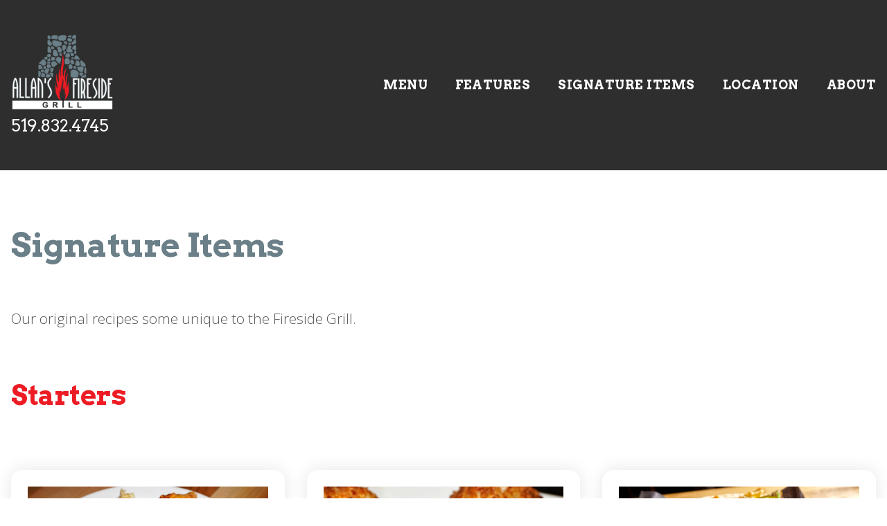

--- FILE ---
content_type: text/html; charset=UTF-8
request_url: https://allansfiresidegrill.com/signatureitems/
body_size: 3462
content:

<!DOCTYPE html>
<html lang="en">
<head>
<meta charset="utf-8" />
<meta http-equiv="X-UA-Compatible" content="IE=9; IE=8; IE=7; IE=EDGE" />
<meta name="viewport" content="width=device-width, initial-scale=1.0" />
<title>Signature Menu Items at Allan's Fireside Grill, Saugeen Shores Ontario</title>
<meta name="Description" content="" />
<!--  social media Tags -->
<meta property="og:title" content="Signature Menu Items at Allan's Fireside Grill, Saugeen Shores Ontario">
<meta property="og:description" content="">
<meta property="og:url" content="https://www.freetobelieve.ca/signatureitems/">
<meta name="twitter:card" content="summary_large_image">
<!--  Non-Essential, But Recommended -->
<meta property="og:site_name" content="Free To Believe">
<meta name="twitter:image:alt" content="Alt text for image">
<!--  /social tags -->
<link rel="shortcut icon" href="/favicon.ico" />
<link rel="apple-touch-icon" sizes="180x180" href="/apple-touch-icon.png">
<link rel="icon" type="image/png" sizes="32x32" href="/favicon-32x32.png">
<link rel="icon" type="image/png" sizes="16x16" href="/favicon-16x16.png">
<link rel="mask-icon" href="/safari-pinned-tab.svg" color="#5bbad5">
<meta name="msapplication-TileColor" content="#008080">
<!--<link rel="stylesheet" href="/includes/site/css/print.css" media="print">
<link rel="stylesheet" href="https://cdnjs.cloudflare.com/ajax/libs/font-awesome/5.15.2/css/all.min.css ">-->

<link rel="stylesheet" href="/includes/site/theme/css/bootstrap.min.css">
<link rel="stylesheet" href="/includes/site/theme/css/linearicons.css">
<link rel="stylesheet" href="/includes/site/theme/vendors/owl-carousel/assets/owl.carousel.min.css">
<link rel="stylesheet" href="/includes/site/theme/vendors/arcticmodal/jquery.arcticmodal-0.3.css">
<link rel="stylesheet" href="/includes/site/theme/vendors/revolution/css/settings.css?style=2026-01-19_08:05:04">
  <link rel="stylesheet" href="/includes/site/theme/vendors/revolution/css/layers.min.css">
  <link rel="stylesheet" href="/includes/site/theme/vendors/revolution/css/navigation.min.css">


    <!--================ Theme CSS ================-->
<link rel="stylesheet" href="/includes/site/theme/css/style.css?style=2026-01-19_08:05:04">
<link rel="stylesheet" href="/includes/site/theme/css/responsive.css?style=2026-01-19_08:05:04">
<link rel="stylesheet" href="/includes/site/css/main.css?style=2026-01-19_08:05:04" > 


  
  
  
    <!--================ Vendor JS ================-->
</head> <body>
<div class="mad-preloader"></div>
<!-- Wrapper -->
	<div id="mad-page-wrapper" class="mad-page-wrapper">
<!--================ Header ================-->
<header id="mad-header" class="mad-header header-white with-bg">      
        <div class="mad-header-section--sticky-xl">
          <div class="container">
            <div class="mad-header-items">
              <div class="mad-header-item" style="text-align: center;">
                <a href="/" class="mad-logo"><img src="/images/logos/logo.png" alt=""></a><br />
 <div class="headerphone"><a href="tel:519-832-4745" >519.832.4745</a></div>
              </div> 

              <!--================ Navigation ================-->
              <nav class="mad-navigation-container">
             
                <ul class="mad-navigation mad-navigation--vertical-sm">
                  <li class="menu-item"><a href="/menu/">Menu</a></li>
                  <li class="menu-item"><a href="/features/">Features</a></li>
                  <li class="menu-item"><a href="/signatureitems/">Signature Items</a></li>
                  <li class="menu-item"><a href="/location/">Location</a></li>
                  <li class="menu-item"><a href="/about/">About</a></li>
                </ul>
                
              </nav>
              <!--================ End of Navigation ================-->
            </div>
          </div>
        </div>
      </header>
      <!--================ End of Header ================-->
      
      
 
<!-- main content area -->
<!-- template start -->
<!-- content container row -->
<div class="row100 zeropad" >
<!-- template link -->
<p>&nbsp;</p> <div class="mad-content no-pd">
        <div class="container smartstyle">
          <div class="content-element-8">

         <h1 class="mad-page-title"><div class="title"><h1>Signature Items</h1></div>  </h1>


		

		        
                <p>Our original recipes some unique to the Fireside Grill.&nbsp;&nbsp;</p>
                
                <div class="linebreak"></div>


<div class="row">

    		                <div class="col-lg-12">
			<div style="display: block;">
                      <h3>Starters</h3><div style="clear: both;"></div></div></div>
					  
              <!--================ Tab ================-->
              <div class="col-lg-4">
              
          <div class="mad-grid mad-products">
               <div class="mad-grid-item">
                    <!-- Product -->
                  <div class="mad-product">
                      <figure class="mad-product-image">
                         <img src="/images/content/FIRESIDE-STIX.jpg" title="Fireside Stix" alt="Fireside Stix">
                      </figure>
                      <!-- product-desc -->
                      <div class="mad-product-description" style="min-height: 200px;">
                        <h6 class="mad-product-title">Fireside Stix</h6>
                         
                        <p >Our Original. If you want to heat up your life try these Fireside originals. It's our famous cheesy spinach dip baked in jalapeno pizza bread.<br />
</p>
                      </div>
                      <!--/ product-desc -->
                      
                    </div>
                    <!-- End of Product -->

                  </div>
                  </div>
                  
                      </div>
                   		  
              <!--================ Tab ================-->
              <div class="col-lg-4">
              
          <div class="mad-grid mad-products">
               <div class="mad-grid-item">
                    <!-- Product -->
                  <div class="mad-product">
                      <figure class="mad-product-image">
                         <img src="/images/content/FIRESIDE-CRAB-CAKES.jpg" title="Crab Cakes" alt="Crab Cakes">
                      </figure>
                      <!-- product-desc -->
                      <div class="mad-product-description" style="min-height: 200px;">
                        <h6 class="mad-product-title">Fireside Crab Cakes</h6>
                         
                        <p >The original Fireside Pub recipe served on a bed of mixed greens and our secret dipping sauce</p>
                      </div>
                      <!--/ product-desc -->
                      
                    </div>
                    <!-- End of Product -->

                  </div>
                  </div>
                  
                      </div>
                   		  
              <!--================ Tab ================-->
              <div class="col-lg-4">
              
          <div class="mad-grid mad-products">
               <div class="mad-grid-item">
                    <!-- Product -->
                  <div class="mad-product">
                      <figure class="mad-product-image">
                         <img src="/images/content/BEEF-NACHOS-SUPREME.jpg" title="Beef Nachos Supreme" alt="Beef Nachos Supreme">
                      </figure>
                      <!-- product-desc -->
                      <div class="mad-product-description" style="min-height: 200px;">
                        <h6 class="mad-product-title">Beef Nachos Supreme</h6>
                         
                        <p >Crisp corn tortillas are oven baked with bubbling cheddar & mozza cheese then piled high with seasoned beef, crisp lettuce, green onions, diced tomatoes and jalapeno peppers. Served with sour cream and salsa.</p>
                      </div>
                      <!--/ product-desc -->
                      
                    </div>
                    <!-- End of Product -->

                  </div>
                  </div>
                  
                      </div>
                   		  
              <!--================ Tab ================-->
              <div class="col-lg-4">
              
          <div class="mad-grid mad-products">
               <div class="mad-grid-item">
                    <!-- Product -->
                  <div class="mad-product">
                      <figure class="mad-product-image">
                         <img src="/images/content/ques.jpg" title="Roast Chicken Quesadilla" alt="Roast Chicken Quesadilla">
                      </figure>
                      <!-- product-desc -->
                      <div class="mad-product-description" style="min-height: 200px;">
                        <h6 class="mad-product-title">Roast Chicken Quesadilla</h6>
                         
                        <p >Tender roast chicken inside a seasoned flour tortilla stuffed with cheese, tomatoes and green onions. Oven baked and served with sour cream and salsa. </p>
                      </div>
                      <!--/ product-desc -->
                      
                    </div>
                    <!-- End of Product -->

                  </div>
                  </div>
                  
                      </div>
                   		                <div class="col-lg-12">
			<div style="display: block;">
                      <h3>Meals</h3><div style="clear: both;"></div></div></div>
					  
              <!--================ Tab ================-->
              <div class="col-lg-4">
              
          <div class="mad-grid mad-products">
               <div class="mad-grid-item">
                    <!-- Product -->
                  <div class="mad-product">
                      <figure class="mad-product-image">
                         <img src="/images/content/steak.jpg" title="" alt="">
                      </figure>
                      <!-- product-desc -->
                      <div class="mad-product-description" style="min-height: 200px;">
                        <h6 class="mad-product-title">Fresh cut AAA 10oz New York Striploin Steak</h6>
                         
                        <p >10oz certified Angus@ New York Striploin char-grilled and served with potato and vegetables</p>
                      </div>
                      <!--/ product-desc -->
                      
                    </div>
                    <!-- End of Product -->

                  </div>
                  </div>
                  
                      </div>
                   		  
              <!--================ Tab ================-->
              <div class="col-lg-4">
              
          <div class="mad-grid mad-products">
               <div class="mad-grid-item">
                    <!-- Product -->
                  <div class="mad-product">
                      <figure class="mad-product-image">
                         <img src="/images/content/BALSAMIC-CHICKEN.jpg" title="Balsamic Chicken " alt="Balsamic Chicken ">
                      </figure>
                      <!-- product-desc -->
                      <div class="mad-product-description" style="min-height: 200px;">
                        <h6 class="mad-product-title">Balsamic Chicken</h6>
                         
                        <p >Two Boneless chicken breasts marinated and char grilled over an open flame and topped with our own balsamic cream sauce. Served with mashed potatoes  and steamed vegetables</p>
                      </div>
                      <!--/ product-desc -->
                      
                    </div>
                    <!-- End of Product -->

                  </div>
                  </div>
                  
                      </div>
                   		  
              <!--================ Tab ================-->
              <div class="col-lg-4">
              
          <div class="mad-grid mad-products">
               <div class="mad-grid-item">
                    <!-- Product -->
                  <div class="mad-product">
                      <figure class="mad-product-image">
                         <img src="/images/content/FIRESIDE-PEPPERCORN-BURGER.jpg" title="Fireside Peppercorn Burger" alt="Fireside Peppercorn Burger">
                      </figure>
                      <!-- product-desc -->
                      <div class="mad-product-description" style="min-height: 200px;">
                        <h6 class="mad-product-title">Fireside Peppercorn Burger</h6>
                         
                        <p >Our very own classic burger pressed into cracked peppercorns and charbroiled. Topped with Swiss cheese and crispy onion rings and basil mayo on a toasted brioche bun</p>
                      </div>
                      <!--/ product-desc -->
                      
                    </div>
                    <!-- End of Product -->

                  </div>
                  </div>
                  
                      </div>
                   		  
              <!--================ Tab ================-->
              <div class="col-lg-4">
              
          <div class="mad-grid mad-products">
               <div class="mad-grid-item">
                    <!-- Product -->
                  <div class="mad-product">
                      <figure class="mad-product-image">
                         <img src="/images/content/ribs.jpg" title="" alt="">
                      </figure>
                      <!-- product-desc -->
                      <div class="mad-product-description" style="min-height: 200px;">
                        <h6 class="mad-product-title">Hickory Smoked in house BBq Back Ribs</h6>
                         
                        <p >We prepare our ribs in-house 'low & slow' hickory smoked pork back ribs grilled to perfection with your choice of sauce. All rib dinners are served with baked beans or coleslaw plus one side dish.</p>
                      </div>
                      <!--/ product-desc -->
                      
                    </div>
                    <!-- End of Product -->

                  </div>
                  </div>
                  
                      </div>
                   		  
              <!--================ Tab ================-->
              <div class="col-lg-4">
              
          <div class="mad-grid mad-products">
               <div class="mad-grid-item">
                    <!-- Product -->
                  <div class="mad-product">
                      <figure class="mad-product-image">
                         <img src="/images/content/PULLED-PORK-CUBAN-SANDWICH.jpg" title="Pulled Pork Cuban sandwich" alt="Pulled Pork Cuban sandwich">
                      </figure>
                      <!-- product-desc -->
                      <div class="mad-product-description" style="min-height: 200px;">
                        <h6 class="mad-product-title">Pulled Pork Cuban sandwich</h6>
                         
                        <p >Real BBQ pulled pork, double smoked bacon, swiss cheese, tangy dill mayo served on a toasted butter Vienna roll</p>
                      </div>
                      <!--/ product-desc -->
                      
                    </div>
                    <!-- End of Product -->

                  </div>
                  </div>
                  
                      </div>
                   		  
              <!--================ Tab ================-->
              <div class="col-lg-4">
              
          <div class="mad-grid mad-products">
               <div class="mad-grid-item">
                    <!-- Product -->
                  <div class="mad-product">
                      <figure class="mad-product-image">
                         <img src="/images/content/STEAK--FRIES-SALAD_1.jpg" title="Steak 'N Fry Salad" alt="Steak 'N Fry Salad">
                      </figure>
                      <!-- product-desc -->
                      <div class="mad-product-description" style="min-height: 200px;">
                        <h6 class="mad-product-title">Steak 'N Fry Salad</h6>
                         
                        <p >Grilled steak n crisp fries served over mixed greens, sweet peppers, red onion, tomatoes and parmesan.  Drizzled with chipoltle dressing.</p>
                      </div>
                      <!--/ product-desc -->
                      
                    </div>
                    <!-- End of Product -->

                  </div>
                  </div>
                  
                      </div>
                   		  
              <!--================ Tab ================-->
              <div class="col-lg-4">
              
          <div class="mad-grid mad-products">
               <div class="mad-grid-item">
                    <!-- Product -->
                  <div class="mad-product">
                      <figure class="mad-product-image">
                         <img src="/images/content/citrussalad_1.jpg" title="Summerside Citrus Salad" alt="Summerside Citrus Salad">
                      </figure>
                      <!-- product-desc -->
                      <div class="mad-product-description" style="min-height: 200px;">
                        <h6 class="mad-product-title">Summerside Citrus Salad</h6>
                         
                        <p >A mixture of fresh greens, tomatoes and sweet peppers in citrus vinaigrette topped with a trail mix, croutons and crumbled feta</p>
                      </div>
                      <!--/ product-desc -->
                      
                    </div>
                    <!-- End of Product -->

                  </div>
                  </div>
                  
                      </div>
                   		  
              <!--================ Tab ================-->
              <div class="col-lg-4">
              
          <div class="mad-grid mad-products">
               <div class="mad-grid-item">
                    <!-- Product -->
                  <div class="mad-product">
                      <figure class="mad-product-image">
                         <img src="/images/content/POWER-BOWLS.jpg" title="Steak and Shrimp Power Bowl" alt="Steak and Shrimp Power Bowl">
                      </figure>
                      <!-- product-desc -->
                      <div class="mad-product-description" style="min-height: 200px;">
                        <h6 class="mad-product-title">Power Bowls</h6>
                         
                        <p >Mixed grilled peppers, grilled Zucchini and red onion, chopped kale, Black bean & corn salsa, carrots, broccoli and cauliflower in a lite curry, on vegetable rice.  <br />
</p>
                      </div>
                      <!--/ product-desc -->
                      
                    </div>
                    <!-- End of Product -->

                  </div>
                  </div>
                  
                      </div>
                          
                
              <!--================ End of Tab ================-->
        
           
           
      </div>   
       
            
            
            
  


                        
                
          </div>
          <div class="linebreak"></div>
      </div>
</div>
      <div class="linebreak"></div>
      
      
	  

	  
<div class="row" data-equalizer data-equalizer-mq="large-up" style="display: none;">
<div class="small-12 medium-12 large-12 columns" data-equalizer-watch>
<div class="content">




<p>Our original recipes some unique to the Fireside Grill.&nbsp;&nbsp;</p>



			</div><!-- /.content -->
 			</div><!-- /.columns large-8 -->
			

 
 
</div><!-- /.row -->
 
  

</div>


<!-- /template --><!-- /main content area -->
 <!--================ Footer ================-->
      <footer id="mad-footer" class="mad-footer style-1">
        <!--================ Footer row ================-->
        <div class="mad-footer-main">
          <div class="container">
            
            <!--================ Widget ================-->
            <section class="mad-widget">
              <div class="mad-hr-list">
				<ul class="justify-content-center">							    <li>
							    <a href="/">Home</a>
						      </li>
							  						    <li>
							    <a href="/menu/">Menu</a>
						      </li>
							  						    <li>
							    <a href="/features/">Features</a>
						      </li>
							  						    <li>
							    <a href="/signatureitems/">Signature Items</a>
						      </li>
							  						    <li>
							    <a href="/location/">Location</a>
						      </li>
							  						    <li>
							    <a href="/about/">About</a>
						      </li>
							  					</ul>
				
              </div>
              <p class="copyrights">
             &copy; 2026 Allan's Fireside Grill.   All Rights Reserved.</p>
            Website by <br /><br />

<a href="https://www.websmart.ca" target="_blank"><img src="https://www.websmart.ca/images/logos/websmart_white.png" style="max-width: 100px;" alt="Websmart Inc." border="0" /></a></section>
            <!--================ End of Widget ================-->
          </div>
        </div>
        <!--================ End of Footer row ================-->
      </footer>
      <!--================ End of Footer ================-->
      
      
		</div><!-- /Wrapper -->
<div class="bottom">
  <script src="/includes/site/theme/vendors/modernizr.js"></script>
  <script src="/includes/site/theme/vendors/jquery-3.3.1.min.js"></script>
  <script src="/includes/site/theme/vendors/jquery.easing.1.3.min.js"></script>
  <script src="/includes/site/theme/vendors/monkeysan.jquery.nav.1.0.min.js"></script>
  <script src="/includes/site/theme/vendors/monkeysan.tabs.min.js"></script>
  <script src="/includes/site/theme/vendors/handlebars-v4.0.5.min.js"></script>
  <script src="/includes/site/theme/vendors/owl-carousel/owl.carousel.min.js"></script>
  <script src="/includes/site/theme/vendors/jquery.parallax-1.1.3.min.js"></script>
  <script src="/includes/site/theme/vendors/arcticmodal/jquery.arcticmodal-0.3.min.js"></script>
  <script src="/includes/site/theme/vendors/retina.min.js"></script>
  <script src="/includes/site/theme/vendors/revolution/js/jquery.themepunch.tools.min.js"></script>
  <script src="/includes/site/theme/vendors/revolution/js/jquery.themepunch.revolution.min.js"></script>
  <script src="/includes/site/theme/js/modules/mad.sticky-header-section.min.js"></script>
  <script src="/includes/site/theme/js/mad.app.js"></script>
</div></body>
</html>


--- FILE ---
content_type: text/css
request_url: https://allansfiresidegrill.com/includes/site/theme/css/style.css?style=2026-01-19_08:05:04
body_size: 30058
content:
/* ----------------------------------------
    Stylesheet Guide
 ------------------------------------------

    1. Base
    2. Layout
    3. Components
    4. Pages

---------------------------------------------------------- */

/* ----------------------------------------
    1. Base
 ---------------------------------------- */

    /* ----------------------------------------
        Reset
     ---------------------------------------- */

        * {
            margin: 0;
            padding: 0;
            border: none;
            -webkit-box-sizing: border-box;
                    box-sizing: border-box;
        }

        article, aside, audio, canvas, command, datalist, details, embed, figcaption, figure, footer, header, hgroup, keygen, meter, nav, output, progress, section, source, video, main {
            display: block;
        }

        mark, rp, rt, ruby, summary, time {
            display: inline;
        }

        mark {
            background: #262123;
			   
            color: #fff;
        }

        a, abbr, acronym, address, applet, article, aside, audio, b, blockquote, big, body, center, canvas, caption, cite, code, command, datalist, dd, del, details, dfn, dl, div, dt, em, embed, fieldset, figcaption, figure, font, footer, form, h1, h2, h3, h4, h5, h6, header, hgroup, html, i, iframe, img, ins, kbd, keygen, label, legend, li, meter, nav, object, ol, output, p, pre, progress, q, s, samp, section, small, span, source, strike, strong, sub, sup, table, tbody, tfoot, thead, th, tr, tdvideo, tt, u, ul, var {
            background: transparent;
            border: 0 none;
            font-weight: normal;
            margin: 0;
            padding: 0;
            border: 0;
            outline: 0;
            vertical-align: top;
        }

        a {
            text-decoration: none;
            outline: none !important;
            vertical-align: baseline;
            word-wrap: break-word;
        }

        b, strong {
            font-weight: bold;
        }

        ul, ol {
            list-style: none;
        }

        q {
            quotes: none;
        }

        table, table td {
            padding: 0;
            border: none;
            border-collapse: collapse;
        }

        img {
            vertical-align: top;
            max-width: 100%;
        }

        embed {
            vertical-align: top;
        }

        input, textarea {
            font-family: inherit;
            -webkit-box-sizing: border-box !important;
                    box-sizing: border-box !important;
        }

        input, button {
            -webkit-appearance: none;
            outline: none;
            background: transparent;
        }

        button::-moz-focus-inner {
            border: 0;
        }

        th {
            text-align: left;
        }

        textarea {
            outline: none !important;
        }

        button {
            cursor: pointer;
            color: inherit;
            font-family: inherit;
        }

        html, body {
            min-height: 100%;
        }

        fieldset, legend, label, select, input, textarea, form, button, optgroup {
            -webkit-appearance: none !important;
        }

        .container, .container-fluid {
            padding-right: 1rem;
            padding-left: 1rem;
			 
        }

        .container.wide {
            max-width: 100%;
            padding-right: 2rem;
            padding-left: 2rem;
        }

        .mad-content--no-pt .container.wide {
            padding-top: 2rem;
        }

        .wide-style .container {
            max-width: 100%;
            padding-left: 3.875rem;
            padding-right: 3.875rem;
        }

        .wide-style .container .mad-section[class*="mad-colorizer--scheme-"]:not([class*="mad-section--stretched"]):not(.mad-section--no-adaptive) {
            padding-left: 7.5rem;
            padding-right: 7.5rem;
        }

        .wide-style .container .mad-section.mad-cta[class*="mad-colorizer--scheme-"] {
            padding-left: 7.5rem;
            padding-right: 7.5rem;
        }

        .container.no-pd {
            padding: 0;
        }

        .row:not(.no-gutters) {
            margin-right: -1rem;
            margin-left: -1rem;
        }

        .row:not(.no-gutters) > [class*="col-"] {
            padding-left: 1rem;
            padding-right: 1rem;
        }

        .row:not(.no-gutters).hr-size-1 {
            margin-right: -2rem;
            margin-left: -2rem;
        }

        .row:not(.no-gutters).hr-size-1 > [class*="col-"] {
            padding-left: 2rem;
            padding-right: 2rem;
        }

        .row:not(.no-gutters).hr-size-2 {
            margin-right: -2.1875rem;
            margin-left: -2.1875rem;
        }

        .row:not(.no-gutters).hr-size-2 > [class*="col-"] {
            padding-left: 2.1875rem;
            padding-right: 2.1875rem;
        }

        .row:not(.no-gutters).hr-size-3 {
            margin-right: -3rem;
            margin-left: -3rem;
        }

        .row:not(.no-gutters).hr-size-3 > [class*="col-"] {
            padding-left: 3rem;
            padding-right: 3rem;
        }

        .row:not(.no-gutters).hr-size-4 {
            margin-right: -4.5rem;
            margin-left: -4.5rem;
        }

        .row:not(.no-gutters).hr-size-4 > [class*="col-"] {
            padding-left: 4.5rem;
            padding-right: 4.5rem;
        }

    /* ----------------------------------------
        Global
    ---------------------------------------- */

        body {
            background-color: #fff;
            overflow-x: hidden;
            overflow-y: initial !important;
        }

        ::-webkit-selection {
            color: #fff;
            background-color: #262123;
        }

        ::-moz-selection {
            color: #fff;
            background-color: #262123;
        }

        ::selection {
            color: #fff;
            background-color: #262123;
        }

        .clearfix::after {
            content: "";
            display: block;
            clear: both;
        }

        .mad-page-wrapper {
            overflow: hidden;
            position: relative;
        }

        [data-bg-image-src] {
            background-size: cover;
            background-position: center;
            background-repeat: no-repeat;
        }

        .animated {
            -webkit-animation-duration: 500ms;
            animation-duration: 500ms;
        }

        .w-100 {
            width: 100%;
        }

        .mad-page-wrapper.with-side-menu {
            margin-left: 20rem;
        }

        .mad-page-wrapper.with-side-menu .mad-section--stretched-content-no-px {
            padding-left: 20rem;
        }

        .mad-page-wrapper.with-side-menu .mad-bg-section .mad-colorizer-bg-image {
            background-position: right center!important;
        }

        .mad-section--stretched-content {
            padding: 0 3.875rem;
        }

    /* ----------------------------------------
        Typography
    ---------------------------------------- */

        :root {
            font-size: 16px;
        }

        body {
            font-family: "Open Sans", Tahoma, Geneva, sans-serif;
            color: #595758;
        }

        address:not(:last-child) {
            margin-bottom: 1.625rem;
        }

        q, kbd, strong, em, tt, var, span, del, big, small {
            vertical-align: baseline;
        }

        .material-icons {
            line-height: inherit;
        }

        /* ----------------------------------------
            Headings
        ---------------------------------------- */

            h1, h2, h3, h4, h5, h6 {
                color: #262123;
                letter-spacing: -0.5px;
                font-weight: bold;
                font-family: 'Arvo', serif;
            }

            h1:not(:last-child), h2:not(:last-child), h3:not(:last-child), h4:not(:last-child), h5:not(:last-child) {
                margin-bottom: 2.5rem;
            }

          /*  h1 {
                font-size: 4.5rem;
                font-size: 3rem;
                line-height: 6rem;
            }

            h2 {
                font-size: 2.85rem;
                line-height: 4.5rem;
				color: rgba(106,127,135,1.0);
            }

            h3 {
                font-size: 3rem;
                line-height: 3.5rem;
            }

            h4 {
                font-size: 2.25rem;
                line-height: 3rem;
            }

            h5 {
                font-size: 1.875rem;
                line-height: 2rem;
            }

            h6 {
                font-size: 1.5rem;
                line-height: 2rem;
            }
*/
            h4:not(:last-child),
            h5:not(:last-child),
            h6:not(:last-child) {
                margin-bottom: 1.5rem;
            }

            .mad-title-wrap {
                color: #7a7879;
            }

            .mad-section-title {
                position: relative;
                z-index: 1;
            }

            .mad-title-wrap:not(:last-child),
            .mad-section-title:not(:last-child) {
                margin-bottom: 3rem;
            }

            .mad-title-wrap h2:not(:last-child) {
                margin-bottom: 0.625rem;
            }

            .mad-color-title {
                font-size: 1.875rem;
                line-height: 2.5rem;
                color: #d98f4e;
                font-weight: normal;
            }

            .mad-sub-title {
                font-family: 'Arvo', serif;
                font-weight: 500;
            }

            .mad-sub-title:not(:last-child) {
                margin-bottom: 2rem;
            }

            .mad-section-side-title {
                font-family: "Open Sans", Tahoma, Geneva, sans-serif;
                font-size: 1rem;
                color: #d98f4e;
                letter-spacing: 0.5px;
                position: absolute;
                white-space: nowrap;
                text-transform: uppercase;
                left: 0;
                top: 0;
                writing-mode: vertical-rl;
                text-orientation: mixed;
                z-index: 22;
                line-height: 1rem;
            }

            .mad-section-side-title.rotate {
                transform: rotate(180deg);
            }

            .mad-section-side-title.right-side {
                left: auto;
                right: 0;
            }

            .mad-section-side-title.top-space {
                margin-top: 1rem;
            }

            .mad-section-side-title.top-space-2 {
                margin-top: 3rem;
            }

            .mad-section-side-title.simple {
                writing-mode: unset;
                text-orientation: normal;
                position: relative;
            }

            .mad-section-side-title.simple:not(:last-child) {
                margin-bottom: 0.5rem;
            }

            .mad-section-side-title.style-2 {
                color: #262123;
            }

            .mad-section.with-img-overlay {
                margin-bottom: 14.5rem;
            }

            .mad-section.with-img-overlay .mad-top-offset {
                position: relative;
                z-index: 2;
            }

            .mad-section.with-img-overlay.no-space {
                margin-bottom: 0;
            }

            .mad-colorizer-bg-color > .mad-section-element {
                position: absolute;
                right: 0;
                top: 100%;
                width: 75%;
                margin-top: -4.5rem;
                border-radius: 1rem 0 0 1rem;
            }

            .mad-section-element {
                position: relative;
                border-radius: 1rem;
                padding: 4rem;
                background: #fff;
                overflow: hidden;
                z-index: 9;
                -webkit-box-shadow: -2px 3px 20px 0px rgba(39, 3, 9, 0.1);
                -moz-box-shadow:    -2px 3px 20px 0px rgba(39, 3, 9, 0.1);
                box-shadow:         -2px 3px 20px 0px rgba(39, 3, 9, 0.1);
            }

            .mad-section-element:after {
                content: '';
                position: absolute;
                top: 0;
                left: 0;
                right: 0;
                height: 3px;
                background: #bf3030;
            }

            .mad-section-element:before {
                content: '';
                position: absolute;
                top: 0;
                left: 0;
                width: 100%;
                height: 3px;
                -webkit-mask: url(/includes/site/theme/steakbreak_svg_icons/bg_line.svg) no-repeat;
                mask: url(/includes/site/theme/steakbreak_svg_icons/bg_line.svg) no-repeat;
                background-color: #fff;
                mask-repeat: no-repeat;
                -webkit-mask-size: cover;
                mask-size: cover;
                z-index: 1;
            }

            .mad-colorizer-bg-color > .mad-section-element.bottom-left,
            .mad-colorizer-bg-color > .mad-section-element.bottom-center {
                right: auto;
                top: auto;
                bottom: 0;
                margin-bottom: -5.5rem;
                border-radius: 0 1rem 1rem 0;
            }

            .mad-colorizer-bg-color > .mad-section-element.bottom-center {
                left: 50%;
                transform: translateX(-50%);
                border-radius: 1rem;
            }

            .rev-socials {
                font-family: "Open Sans", Tahoma, Geneva, sans-serif;
                position: absolute;
                right: 3.875rem;
                bottom: 4rem;
                writing-mode: vertical-rl;
                text-orientation: mixed;
                z-index: 99;
                font-size: 1rem;
                line-height: 1;
            }

            .rev-socials ul {
                display: flex;
            }

            .rev-socials > ul > li:not(:last-child) {
                margin-bottom: 2.5rem;
            }

            .rev-socials li .mad-link {
                font-size: 1rem;
                color: #fff;
                letter-spacing: 0.5px;
                border-bottom: none;
                border-left: 1px solid transparent;
            }

            .rev-socials li .mad-link:hover {
                border-left-color: inherit;
            }

        /* ----------------------------------------
            Paragraphs
        ---------------------------------------- */

            p:not(:last-child) {
                margin-bottom: 1.5rem;
            }

            p .req {
                color: #bf3030;
            }

            .mad-text-small {
                font-size: 0.875rem;
                line-height: 1.5rem;
            }

            p.mad-text-small:not(:last-child) {
                margin-bottom: 1.3125rem;
            }

            .mad-text-small {
                font-size: 0.875rem;
                font-weight: 500;
            }

            .mad-text-regular {
                font-size: 1rem;
                line-height: 1.5rem;
            }

            .mad-text-medium {
                font-size: 1.125rem;
                line-height: 2rem;
            }

            .mad-text-big {
                font-size: 1.25rem;
                line-height: 2rem;
            }

            .mad-text-large {
                font-size: 1.5rem;
                line-height: 2.5rem;
            }

            .mad-text-sb {
                font-weight: 600;
            }

            .mad-text-color-1 {
                color: #fff;
            }
            
            .mad-text-color-2 {
                color: #262123;
            }

            .mad-text-color-3 {
                color: #bf3030;
            }

            .mad-text-color-4 {
                color: #595758;
            }

            .mad-text-color-5 {
                color: #a8a7a8;
            }

            .mad-text-color-6 {
                color: #7a7879;
            }

            .mad-text-color-7 {
                color: #d98f4e;
            }

            .mad-text-color-8 {
                color: #c7c8cc;
            }

        /* ----------------------------------------
            Links
        ---------------------------------------- */

            a {
                color: inherit;
            }

            .mad-link,
            a,
            button {
                transition: all .5s ease;
            }

            .mad-link,
            .mad-text-link {
                color: #262123;
                border-bottom: 1px solid transparent;
            }

            .mad-text-link {
                font-weight: bold;
                font-family: "Open Sans", Tahoma, Geneva, sans-serif;
            }

            .mad-text-link .svg {
                width: 40px;
                height: 13px;
                margin-right: 0.75rem;
            }

            .mad-text-link .svg .cls-1 {
                stroke: #bf3030;
            }

            .mad-link:hover {
                border-color: inherit;
            }

            .mad-text-link:hover {
                text-decoration: underline;
            }

            .mad-link.color-2,
            .mad-text-link.color-2 {
                color: #bf3030;
            }

        /* ----------------------------------------
            Icons
        ---------------------------------------- */

            [class*="mad-font-icon"] {
                line-height: 1;
            }

        /* ----------------------------------------
            Colors
        ---------------------------------------- */

    /* ----------------------------------------
        Utils classes
    ---------------------------------------- */

        .mad-d-none {
            display: none;
        }

        .mad-fw-bold {
            font-weight: bold;
        }

        .mad-fw-normal {
            font-weight: normal;
        }

        .mad-tt-uppercase {
            text-transform: uppercase;
        }

        .mad-d-down-xxxl-none {
            display: none;
        }

        .mad-fw-down-xxxl-bold {
            font-weight: bold;
        }

        .alignleft {
            float: left;
        }

        .alignright {
            float: right;
        }
        
        .align-left {
            text-align: left;
        }

        .align-right {
            text-align: right;
        }

        .align-center {
            text-align: center;
        }

        img[class*="align"] {
            margin-bottom: 0.875rem;
        }

        img.alignleft{
            margin-right: 1.875rem;
        }

        img.alignright{
            margin-left: 1.875rem;
        }

/* ----------------------------------------
    2. Layout
---------------------------------------- */

    /* ----------------------------------------
        Preloader
    ---------------------------------------- */

        .mad-preloader-circle,
        .mad-preloader {
            position: fixed;
            width: 260vw;
            height: 260vw;
            margin-left: -130vw;
            margin-top: -130vw;
            background-color: #fff;
            z-index: 50;
            border-radius: 50%;
            -webkit-transition-property: -webkit-transform;
                    transition-property: transform;
            -webkit-transition-delay: 0ms;
                    transition-delay: 0ms;
            -webkit-transition-duration: 700ms;
                    transition-duration: 700ms;
            -webkit-transition-timing-function: cubic-bezier(0.165, 0.84, 0.44, 1);
                    transition-timing-function: cubic-bezier(0.165, 0.84, 0.44, 1);
        }

        .mad-preloader-circle {
            -webkit-transition-timing-function: linear;
                    transition-timing-function: linear;
        }

        .mad-preloader {
            left: 50%;
            top: 50%;
        }

        .mad-preloader-circle, .mad-preloader.mad-preloader--disappearing {
            -webkit-transform: scale3d(0, 0, 0);
                    transform: scale3d(0, 0, 0);
        }

        .mad-preloader-circle--appearing {
            -webkit-transform: scale3d(1, 1, 1);
                    transform: scale3d(1, 1, 1);
        }

    /* ----------------------------------------
        Critical full screen message
    ---------------------------------------- */

        .mad-body--has-critical-fullscreen-message {
            overflow: hidden !important;
        }

        .mad-fullscreen-message {
            position: fixed;
            z-index: 49;
            top: 0;
            right: 0;
            bottom: 0;
            left: 0;
            text-align: center;
            font-family: 'Arial', serif;
			font-family: "Open Sans", Tahoma, Geneva, sans-serif;
            font-size: 1.875rem;
            line-height: 2.34375rem;
            color: #262123;
            background-color: #fff;
            padding: 2rem;
            overflow: auto;
        }

        .mad-fullscreen-message .mad-aligner-inner {
            vertical-align: middle;
        }

        .mad-fullscreen-message-before {
            font-size: 3.25rem;
            line-height: 4rem;
        }

        .mad-fullscreen-message-before:not(:last-child) {
            margin-bottom: 1rem;
        }

        .mad-fullscreen-message-before:empty,
        .mad-fullscreen-message-after:empty {
            display: none;
        }

    /* ----------------------------------------
        Header
    ---------------------------------------- */

        .mad-header {
            z-index: 25;
			z-index: 400;
            width: 100%;
            position: relative;
            padding: 3rem 0;
        }

        .mad-header.with-bg {
/*            background: #1c181a;*/
            background: #2e2e2e;

        }

        [class*="mad-header-section--sticky"].mad-header-section--sticked {
            position: fixed;
            top: 0;
            left: 0;
            right: 0;
            z-index: 50;
            background: #fff;
            padding-top: 3rem;
            padding-bottom: 3rem;
            transition: all .5s ease;
            -webkit-box-shadow: 0 7px 27px 0 rgba(0, 0, 0, 0.05);
            box-shadow: 0 7px 27px 0 rgba(0, 0, 0, 0.05);
        }

        .mad-header.mad-header--transparent {
            left: 0;
            top: 0;
            color: #fff;
            position: absolute;
        }

        /* With side menu */

        .mad-header.mad-header-aside {
            position: fixed;
            left: 0;
            top: 0;
            bottom: 0;
            width: 20rem;
            padding: 3.5rem 0 0;
            text-align: center;
            background: url(/includes/site/theme/images/side_menu_bg.jpg) no-repeat bottom right #fff;
            background-size: contain;
            z-index: 1;
        }

        .mad-header.mad-header-aside .mad-header-section {
            padding: 0;
        }

        .mad-header.mad-header-aside .mad-header-items {
            justify-content: center;
            flex-wrap: wrap;
            flex-direction: column;
        }

        .mad-header.mad-header-aside .mad-header-items .mad-header-item:not(:last-child) {
            margin-bottom: 25%;
        }

        .mad-header.mad-header-aside .mad-vr-wrap {
            background: none;
        }

        .mad-header.mad-header-aside .mad-vr-wrap:after {
            display: none;
        }

        .mad-header.mad-header-aside .mad-vr-nav > ul > li > a,
        .mad-header.mad-header-aside .mad-vr-nav .sub-menu li a {
            font-family: "Open Sans", Tahoma, Geneva, sans-serif;
			font-family: "Open Sans", Tahoma, Geneva, sans-serif;
            font-size: 1.125rem;
            font-weight: 600;
            position: relative;
        }

        .mad-header.mad-header-aside .mad-vr-nav .sub-menu li a {
            border-width: 1px;
            font-weight: 400;
        }

        .mad-vr-nav > ul > li > a {
            border: none;
        }

        .mad-vr-nav > ul > li > a:after {
            content: '';
            position: absolute;
            top: 100%;
            left: 0;
            width: 100%;
            height: 2px;

            -webkit-mask: url(/includes/site/theme/steakbreak_svg_icons/bg_line.svg) no-repeat left top;
            mask: url(/includes/site/theme/steakbreak_svg_icons/bg_line.svg) no-repeat left top;
            background-color: #fff; 
            mask-repeat: no-repeat;
            -webkit-mask-size: cover;
            mask-size: cover;

            opacity: 0;
            visibility: hidden;
        }

        .mad-vr-nav > ul > li.current-menu-item > a:before {
            content: "";
            position: absolute;
            top: 100%;
            left: 0;
            height: 2px;
            width: 100%;
            background: #262123;
            opacity: 0;
            visibility: hidden;
            transition: all .5s ease;
        }

        .mad-vr-nav > ul > li.current-menu-item > a:after,
        .mad-vr-nav > ul > li:hover > a:after,
        .mad-vr-nav > ul > li.current-menu-item > a:before,
        .mad-vr-nav > ul > li:hover > a:before {
            opacity: 1;
            visibility: visible;
        }

        .mad-header.mad-header-aside .mad-vr-nav > ul > li:not(:last-child) {
            margin-bottom: 1.5rem;
        }

        .mad-header .mad-social-icons ul li a {
            font-size: 1.25rem;
        }

        .mad-header.header-white .mad-navigation > li > a,
        .mad-header.header-white .mad-actions .mad-item-link,
        .mad-header.header-white .mad-header-item {
            color: #fff;
        }

        .mad-header.header-white.style-2 .mad-header-item .mad-icon {
            color: #ee9e57;
        }

        .mad-header.header-white .mad-navigation > li > a:before {
            background: #fff!important;
        }

        .mad-header.header-white [class*="mad-header-section--sticky"].mad-header-section--sticked {
            background: #1c181a;
        }

        /* Style 2 */

        .mad-header.style-2.mad-header--transparent {
            color: #262123;
        }

        .mad-header.style-2 .mad-header-item {
            font-family: "Open Sans", Tahoma, Geneva, sans-serif;
			font-family: "Open Sans", Tahoma, Geneva, sans-serif;
            font-size: 20px;
        }

        .mad-header.style-2 .mad-header-item:nth-child(2) {
            text-align: center;
        }

        .mad-header.style-2 .mad-header-item .mad-icon {
            color: #554c4b;
        }

        .mad-header.style-2 .mad-actions {
            justify-content: flex-end;
        }

        .mad-header.style-2 .mad-navigation-container {
            justify-content: center;
        }

        /* ----------------------------------------
            Header Section
        ---------------------------------------- */

            .mad-header-section {
                display: block;
            }

            .mad-header-section:not(:last-child) {
                margin-bottom: 3.5rem;
            }

        /* ----------------------------------------
            Header Items
        ---------------------------------------- */

            .mad-header-items {
                display: -webkit-flex;
                display: -moz-flex;
                display: -ms-flex;
                display: -o-flex;
                display: flex;
                flex-wrap: wrap;
                justify-content: space-between;
                align-items: center;
            }

            .mad-header .mad-header-section .mad-header-items:not(:last-child) {
                margin-bottom: 2rem;
            }

            .mad-logo {
                display: inline-block;
            }

            /* .mad-header-items > *:nth-child(2):not(:last-child) {
                text-align: center;
            } */

            .mad-header-items.item-col-2 > *:last-child {
                text-align: right;
            }

            .mad-header .mad-social-icons > ul {
                justify-content: flex-end;
            }

            .mad-actions {
                display: flex;
                align-items: center;
                margin: 0 -1rem;
                padding-left: 40px;
            }

            .mad-actions > .mad-item {
                margin: 0 1rem;
                position: relative;
            }

            .mad-actions .mad-item-link {
                position: relative;
                color: #262123;
            }

            .mad-actions .mad-item-link i {
                font-size: 1.75rem;
                max-width: 1.5rem;
            }

            .mad-navigation-container {
                display: flex;
            }

            .mad-actions .mad-item-link .mad-count {
                position: absolute;
                top: 0;
                right: 0;
                background: #bf3030;
                width: 1rem;
                height: 1rem;
                line-height: 1rem;
                text-align: center;
                color: #fff;
                font-size: 0.75rem;
                font-weight: bold;
                border-radius: 50%;
                margin-right: -3px;
                margin-top: -5px;
            }

        /* ----------------------------------------
            Navigation
        ---------------------------------------- */

            .mad-navigation {
                font-family: "Open Sans", Tahoma, Geneva, sans-serif;
 				font-family: 'Arvo', serif;
                letter-spacing: 0.5px;
                z-index: 4;
                text-align: initial;
                display: flex;
                margin: 0 -1.25rem;
            }

            .mad-navigation > li {
                margin: 0 1.25rem;
                position: relative;
            }

            .mad-navigation > li > a {
                color: #262123;
                text-transform: uppercase;
                font-size: 1.125rem;
                font-weight: bold;
                letter-spacing: 0.5px;
                -webkit-transition-property: background-color;
                        transition-property: background-color;
                -webkit-transition-delay: 0ms;
                        transition-delay: 0ms;
                -webkit-transition-duration: 500ms;
                        transition-duration: 500ms;
                -webkit-transition-timing-function: cubic-bezier(0.165, 0.84, 0.44, 1);
                        transition-timing-function: cubic-bezier(0.165, 0.84, 0.44, 1);
                display: block;
                position: relative;
                z-index: 1;
            }

            .mad-navigation > li > a:before {
                content: "";
                position: absolute;
                top: 100%;
                left: 50%;
                height: 2px;
                width: 0;
                background: #262123;
                opacity: 0;
                visibility: hidden;
                transition: all .5s ease;
            }

            .mad-navigation > li:hover > a::before,
            .mad-navigation > li.current-menu-item > a::before {
                opacity: 1;
                visibility: visible;
                width: 100%;
                left: 0;
            }

            .mad-no-touchevents .mad-navigation > li:hover > a::before,
            .mad-no-touchevents .mad-navigation > .mad-seleceted > a::before,
            .mad-touchevents .mad-navigation > .mad-tapped > a::before,
            .mad-navigation > .current-menu-ancestor > a::before,
            .mad-navigation > .current-menu-parent > a::before,
            .mad-navigation > .current-menu-item > a::before {
                opacity: 1;
            }

            .mad-mobile-nav-btn {
                background: #fff;
            }

            .mad-navigation > li:not(.mega-menu) > .sub-menu {
                margin-top: 2.5rem;
                left: -2rem;
                border-radius: 1rem;
            }

            .mad-navigation .sub-menu {
                font-family: "Open Sans", Tahoma, Geneva, sans-serif;
                min-width: 17.75rem;
                padding: 2rem 2rem;
                font-size: 1.125rem;
                font-weight: normal;
                position: absolute;
                top: 100%;
                line-height: 2rem;
                opacity: 0;
                visibility: hidden;
                color: #fff;
                background-color: #554c4b;
                -webkit-transition-property: opacity, visibility;
                        transition-property: opacity, visibility;
                -webkit-transition-delay: 0ms;
                        transition-delay: 0ms;
                -webkit-transition-duration: 500ms;
                        transition-duration: 500ms;
                -webkit-transition-timing-function: cubic-bezier(0.165, 0.84, 0.44, 1);
                        transition-timing-function: cubic-bezier(0.165, 0.84, 0.44, 1);

                -webkit-box-shadow: 0px 0px 30px 0px rgba(15, 27, 56, 0.1);
                -moz-box-shadow:    0px 0px 30px 0px rgba(15, 27, 56, 0.1);
                box-shadow:         0px 0px 30px 0px rgba(15, 27, 56, 0.1);
            }

            .mad-navigation .sub-menu:before {
                content: '';
                position: absolute;
                bottom: 100%;
                left: 0;
                width: 100%;
                height: 3.75rem;
            }

            .mad-navigation .sub-menu a {
                color: #fff;
            }

            .mad-navigation .sub-menu > li,
            .mad-navigation .sub-menu li.menu-item {
                display: block;
                line-height: 1.5rem;
            }

            .mad-navigation > li:not(.mega-menu) .sub-menu > li:not(:last-child),
            .mad-navigation > li.mega-menu .sub-menu li .sub-menu li:not(:last-child) {
                margin-bottom: 1rem;
            }

            .mad-navigation .sub-menu > li a {
                border-bottom: 1px solid transparent;
            }

            .mad-navigation .sub-menu > li.sub-wrap a.sub-title {
                width: 100%;
            }

            .mad-navigation .sub-menu.mad-reverse {
                left: auto;
                right: -1.625rem;
            }

            .mad-navigation li:not(.mega-menu) .sub-menu .sub-menu:not(.mad-reverse) {
                top: -2rem;
                margin-left: 2.5rem;
                left: 100%;
                z-index: 1;
            }

            .mad-navigation li:not(.mega-menu) .sub-menu .sub-menu {
                border-radius: 1rem;
            }

            .mad-navigation .sub-menu .sub-menu:after {
                content: '';
                position: absolute;
                left: 50%;
                transform: translateX(-50%);
                top: 0;
                padding: 0 0px;
                width: 155%;
                height: 100%;
                z-index: -1;
            }

            .mad-navigation .sub-menu .sub-menu.mad-reverse {
                left: auto;
                top: -2rem;
                margin-left: 0;
                margin-right: 2.5rem;
                right: 100%;
            }

            .mad-navigation .sub-menu .menu-item-has-children {
                position: relative;
                padding-right: 2.8rem;
            }

            .mad-navigation .sub-menu .menu-item-has-children::after {
                font-family: Linearicons;
                content: "\e93c";
                position: absolute;
                top: 0;
                right: 0;
                font-size: 0.9375rem;
                line-height: inherit;
            }

            .mad-no-touchevents .mad-navigation .sub-menu li:hover > a,
            .mad-no-touchevents .mad-navigation .sub-menu .menu-item-has-children.mad-selected > a,
            .mad-touchevents .mad-navigation .sub-menu .menu-item-has-children.mad-tapped > a,
            .mad-navigation .sub-menu .current-menu-item > a,
            .mad-navigation .sub-menu .current-menu-ancestor > a,
            .mad-navigation .sub-menu .current-menu-parent > a {
                border-color: inherit;
            }

            .mad-no-touchevents .menu-item-has-children:hover > .sub-menu,
            .mad-no-touchevents .menu-item-has-children.mad-selected > .sub-menu,
            .mad-touchevents .menu-item-has-children.mad-tapped > .sub-menu {
                opacity: 1;
                visibility: visible;
            }

            .mad-csstransforms3d .mad-navigation .sub-menu {
                -webkit-transition-property: -webkit-transform, opacity, visibility;
                        transition-property: transform, opacity, visibility;

                -webkit-transform: scale3d(0.9, 0.9, 0.9);
                        transform: scale3d(0.9, 0.9, 0.9);
            }

            .mad-csstransforms3d.mad-no-touchevents .menu-item-has-children:hover > .sub-menu,
            .mad-csstransforms3d.mad-no-touchevents .menu-item-has-children.mad-selected > .sub-menu,
            .mad-csstransforms3d.mad-touchevents .menu-item-has-children.mad-tapped > .sub-menu {
                -webkit-transform: scale3d(1, 1, 1);
                        transform: scale3d(1, 1, 1);
            }

            .mad-mobile-nav-btn {
                width: 3.5rem;
                height: 3.5rem;
                font-size: 1.25rem;
                text-align: center;
                line-height: 1;
                color: #1c181a;
                border-radius: 1rem;
                display: none;
            }

            .mad-mobile-nav-btn::after {
                font-family: Linearicons;
                /*font-family: FontAwesome;
    			font-size: 14px;
				content: "\f0c9"*/			
              content: "\e92b";
				/*content: "\ec2f";*/
				
            }

            .mad-mobile-nav-btn.mad-opened {
                background-color: #b42727;
                color: #fff;
            }

            .mad-vr-menu {
                position: relative;
                font-family: "Open Sans", Tahoma, Geneva, sans-serif;
                font-size: 1rem;
                color: #262123;
                text-transform: uppercase;
                letter-spacing: 1px;
                font-weight: 600;
            }

            .mad-vr-menu span,
            .mad-vr-menu span {
                content: '';
                position: absolute;
                top: 100%;
                width: 100%;
                height: 2px;
                background: #262123;
                transition: all .3s ease;
                overflow: hidden;
                left: 0;
                margin-top: 0.5rem;
                z-index: 1;
            }

            .mad-vr-menu .second-line {
                left: auto;
                right: 0;
                margin-top: 0.875rem;
                width: 70%;
            }

            .mad-vr-menu:hover .second-line {
                width: 100%;
            }

            .mad-vr-menu span:after {
                content: '';
                position: absolute;
                top: 0;
                left: 0;
                right: 0;
                bottom: 0;
                -webkit-mask: url(/includes/site/theme/steakbreak_svg_icons/bg_line.svg) no-repeat center center;
                mask: url(/includes/site/theme/steakbreak_svg_icons/bg_line.svg) no-repeat center center;
                background-color: #fff;
                mask-repeat: no-repeat;
                -webkit-mask-size: cover;
                mask-size: cover;
                z-index: -1;
            }

            .mad-vr-wrap {
                background: url(/includes/site/theme/images/1920x1080_menubg.jpg) no-repeat #fff;
                width: 100%;
                height: 100%;
                padding: 2rem;
                display: flex;
                text-align: center;
                justify-content: center;
                align-items: center;
                z-index: 1;
                background-size: cover;
            }

            .mad-vr-wrap nav {
                font-family: "Open Sans", Tahoma, Geneva, sans-serif;
                font-weight: bold;
                position: relative;
                z-index: 9;
            }

            .mad-vr-nav > ul > li.menu-item-has-children .sub-menu {
                display: none;
            }

            .mad-vr-nav > ul > li:not(:last-child) {
                margin-bottom: 2.5rem;
            }

            .mad-vr-nav > ul > li > a {
                position: relative;
                font-size: 1.875rem;
                text-transform: uppercase;
            }

            .mad-vr-nav ul li a {
                border-bottom: 2px solid transparent;
                color: #262123;
            }

            .mad-vr-nav .sub-menu {
                padding-top: 1rem;
            }

            .mad-vr-nav .sub-menu li:not(:last-child) {
                margin-bottom: 0.5rem;
            }

            .mad-modal .mad-vr-nav .sub-menu li:not(:last-child) {
                margin-bottom: 1.25rem;
            }

            .mad-modal .mad-vr-nav .sub-menu {
                padding-top: 1.5rem;
            }

            .mad-vr-nav .sub-menu li a {
                font-size: 1.5rem;
                font-weight: 500;
            }

            .mad-vr-nav > ul > li.current-menu-item > a,
            .mad-vr-nav > ul > li:hover > a,
            .mad-vr-nav .sub-menu li:hover a,
            .mad-vr-nav .sub-menu li.current-menu-item a {
                border-bottom-color: inherit;
            }

            .arcticmodal-close {
                font-size: 2rem;
                color: #001119;
                position: absolute;
                right: 4rem;
                top: 4rem;
            }

            .arcticmodal-close:hover {
                color: #bf3030;
            }

            .arcticmodal-close i {
                font-size: 2.5rem;
            }

            .mad-vr-wrap .mad-logo {
                position: absolute;
                top: 3.5rem;
                left: 50%;
                transform: translateX(-50%);
				 
            }

            .mad-vr-wrap .mad-social-icons {
                position: absolute;
                bottom: 4rem;
                left: 50%;
                transform: translateX(-50%);
                width: 100%;
            }

            /* Pages Navigation */

            .mad-page-nav {
                margin-top: 2rem;
                display: flex;
                flex-wrap: wrap;
                justify-content: space-between;
                margin-bottom: -1rem;
            }

            .mad-page-nav > [class*="mad-nav-"] {
                display: flex;
                align-items: center;
                font-size: 0.9375rem;
                color: #554c4b;
                line-height: 1rem;
                width: 100%;
                max-width: 26rem;
                position: relative;
                margin-bottom: 1rem;
            }

            .mad-page-nav > [class*="mad-nav-"]:before {
                content: '';
                height: 17px;
                min-width: 72px;
                transition: all .5s ease;
                background-color: #7a7879;
                cursor: pointer;
            }

            .mad-page-nav > .mad-nav-left:before {
                -webkit-mask: url(/includes/site/theme/steakbreak_svg_icons/arrow_left.svg) no-repeat 100% 100%;
                mask: url(/includes/site/theme/steakbreak_svg_icons/arrow_left.svg) no-repeat 100% 100%;
                margin-right: 2rem;
            }

            .mad-page-nav > .mad-nav-right:before {
                -webkit-mask: url(/includes/site/theme/steakbreak_svg_icons/arrow_right.svg) no-repeat 100% 100%;
                mask: url(/includes/site/theme/steakbreak_svg_icons/arrow_right.svg) no-repeat 100% 100%;
                margin-left: 2rem;
            }

            .mad-page-nav > [class*="mad-nav-"]:hover:before {
                background: #bf3030;
            }

            .nav-actions a b {
                font-weight: normal;
            }

            .mad-page-nav > .mad-nav-right {
                flex-direction: row-reverse;
                text-align: right;
            }

            .mad-page-nav > [class*="mad-nav-"] figure {
                min-width: 5.5rem;
            }

            .mad-page-nav .nav-actions {
                padding: 0 1.5rem;
            }

            .nav-actions > .nav-post {
                font-size: 1rem;
                color: #d98f4e;
                margin-bottom: 8px;
                display: inline-block;
            }

            .nav-actions h6 {
                font-weight: 400;
                font-size: 1.125rem;
                line-height: 1.5rem;
                font-family: 'Arvo', serif;
            }

    /* ----------------------------------------
        Breadcrumb
    ---------------------------------------- */

        .mad-breadcrumb {
            padding-top: 8.5rem;
            padding-bottom: 8.5rem;
            color: #c7c8cc;
            display: flex;
            align-items: flex-end;
            justify-content: center;
            justify-content: left;
            text-align: center;
            text-align: left;
            z-index: 1;
            position: relative;
			margin-bottom: 3em;
        }

        .mad-breadcrumb-path:not(:last-child) {
            margin-bottom: 0.5rem;
        }

        .mad-breadcrumb-path {
            font-size: 1.25rem;
            line-height: 1.5rem;
            vertical-align: baseline;
            margin: 0 -0.3rem;
        }

        .mad-breadcrumb-path > span {
            display: inline-block;
            padding-left: 0.3rem;
            padding-right: 0.3rem;
        }

        .mad-breadcrumb .mad-page-title {
            color: #fff;
        }

        .mad-breadcrumb a {
            color: #fff;
        }

        .mad-breadcrumb a:hover {
            text-decoration: underline;
        }

        .mad-breadcrumb.with-bg:after {
            content: '';
            position: absolute;
            top: 0;
            left: 0;
            right: 0;
            bottom: 0;
            background: rgba(38,33,35,0.7);
            z-index: -1;
        }

        .mad-breadcrumb.type-2 {
            color: #7a7879;
            min-height: 100%;
            padding: 1rem 0 0.9375rem;
            border-bottom: 1px solid #dddee0;
        }

        .mad-breadcrumb.type-2 a {
            color: #bf3030;
        }

        .mad-breadcrumb.type-2 + .mad-content .mad-section:first-child .with-svg-item {
            margin-top: -3.5rem;
        }

    /* ----------------------------------------
        Sections
    ---------------------------------------- */

        .mad-content,
        .mad-section {
            padding-top: 9rem;
            padding-bottom: 9rem;
        }

        .mad-content.small-gap-top,
        .mad-section.small-gap-top {
            padding-top: 2rem;
        }

        .mad-section {
            /* z-index: 2; */
            position: relative;
        }

        .mad-section.with-texture {
            z-index: 6;
        }

        .mad-section.with-texture + .mad-section.with-texture {
            z-index: 5;
        }

        .mad-section.with-texture + .mad-section.with-texture + .mad-section.with-texture {
            z-index: 4;
        }

        .mad-section.with-texture + .mad-section.with-texture + .mad-section.with-texture + .mad-section.with-texture {
            z-index: 3;
        }

        .mad-section-oneline {
            display: flex;
            flex-wrap: wrap;
            align-items: center;
            justify-content: space-between;
        }

        .mad-section-oneline .mad-cta-title:not(:last-child) {
            margin-bottom: 0;
        }

        .mad-section.size-2 {
            padding-top: 3rem;
            padding-bottom: 3rem;
        }

        .mad-section.size-3 {
            padding-top: 7.5rem;
            padding-bottom: 7.5rem;
        }

        .mad-section.size-4 {
            padding-top: 4.5rem;
            padding-bottom: 4.5rem;
        }

        .mad-section.size-5 {
            padding-top: 14rem;
            padding-bottom: 9rem;
        }

        .mad-content.no-pd,
        .mad-section.no-pd {
            padding: 0;
        }

        .mad-content.mad-content--no-pt,
        .mad-section.no-pt {
            padding-top: 0;
        }

        .mad-content.mad-content--no-pb,
        .mad-section.no-pb {
            padding-bottom: 0;
        }

        .mad-section.with-bts {
            padding-bottom: 18rem;
        }

        .mad-section--parallax {
            background-size: auto;
        }

        .mad-section-texture {
            position: absolute;
            top: 99.8%;
            left: 0;
            right: 0;
        }

        .mad-section-texture.top-side {
            bottom: 99.8%;
            top: auto;
        }

        .mad-section-texture.top-side-2 {
            top: 0;
        }

        .mad-section-texture .svg {
            display: block;
        }

        .mad-section-texture .svg path {
            fill: #fff;
        }

        /* .mad-section.with-overlay [class*="mad-colorizer-"]:after {
            opacity: 0;
            overflow: hidden;
        } */

        .mad-colorizer--scheme-color-2 .mad-section-texture .svg path {
            fill: #262123;
        }

        .mad-colorizer--scheme-color-3 .mad-section-texture .svg path {
            fill: #d98f4e;
        }

        .mad-colorizer--scheme-color-4 .mad-section-texture .svg path {
            fill: #bf3030;
        }

        .mad-colorizer--scheme-color-5 .mad-section-texture .svg path {
            fill: #f9f3f1;
        }

        .mad-colorizer--scheme-color-3 {
            color: #fbefe8;
        }

        .mad-colorizer--scheme-color-3 .mad-section-title {
            color: #fff;
        }

        .mad-colorizer-bg-color.with-map {
            z-index: 7;
        }

        .content-element:not(:last-child) {
            margin-bottom: 0.5rem;
        }

        .content-element-2:not(:last-child) {
            margin-bottom: 1rem;
        }

        .content-element-3:not(:last-child) {
            margin-bottom: 1.5rem;
        }

        .content-element-4:not(:last-child) {
            margin-bottom: 2rem;
        }

        .content-element-5:not(:last-child) {
            margin-bottom: 2.5rem;
        }

        .content-element-6:not(:last-child) {
            margin-bottom: 3rem;
        }

        .content-element-7:not(:last-child) {
            margin-bottom: 3.5rem;
        }

        .content-element-8:not(:last-child) {
            margin-bottom: 4rem;
        }

        .content-element-9:not(:last-child) {
            margin-bottom: 4.5rem;
        }

        .content-element-10:not(:last-child) {
            margin-bottom: 5rem;
        }

        .content-element-11:not(:last-child) {
            margin-bottom: 5.5rem;
        }

        .content-element-12:not(:last-child) {
            margin-bottom: 6rem;
        }

        .content-element-13:not(:last-child) {
            margin-bottom: 6.5rem;
        }

        .content-element-14:not(:last-child) {
            margin-bottom: 7rem;
        }

        .content-element-15:not(:last-child) {
            margin-bottom: 7.5rem;
        }

        .content-element-16:not(:last-child) {
            margin-bottom: 8rem;
        }

        .content-element-17:not(:last-child) {
            margin-bottom: 8.5rem;
        }

        .content-element-18:not(:last-child) {
            margin-bottom: 9rem;
        }

        .content-element-19:not(:last-child) {
            margin-bottom: 9.5rem;
        }

        [class*="mad-offset"] {
            position: relative;
        }

        .row:not(.col-no-space) .mad-offset-left,
        .mad-offset-left {
            padding-left: 7.5rem;
        }

        .row:not(.col-no-space) .mad-offset-right,
        .mad-offset-right {
            padding-right: 7.5rem;
        }

        .mad-offset-right.no-space {
            padding: 0;
        }

        .row:not(.col-no-space) .mad-offset,
        .mad-offset {
            padding: 0 7.5rem;
        }

        .mad-offset-right.with-top-space {
            margin-top: 4.75rem;
        }

    /* ----------------------------------------
        Sidebar
    ---------------------------------------- */

        /* ----------------------------------------
            Widgets
        ---------------------------------------- */

            .mad-widget:not(:last-child) {
                margin-bottom: 0.8rem;
            }

            .mad-sidebar .mad-widget:not(:last-child) {
                margin-bottom: 5rem;
            }

            .mad-sidebar .mad-widget .mad-read-more {
                font-size: 1.25rem;
                line-height: 2rem;
            }
            
            .mad-sidebar .mad-widget .mad-newsletter-form {
                margin: 0;
            }
            
            .mad-sidebar .mad-widget .mad-widget-title {
                font-size: 1.25rem;
                line-height: 2rem;
            }

            .mad-widget .mad-semi-title {
                font-family: "Open Sans", Tahoma, Geneva, sans-serif;
                font-weight: 600;
                font-size: 1.25rem;
            }

            .mad-widget .mad-semi-title:not(:last-child) {
                margin-bottom: 0.5rem;
            }

            .mad-widget figure img {
                width: 100%;
            }

            /* ----------------------------------------
                Sponsors widget
            ---------------------------------------- */

                .mad-sponsors {
                    display: -webkit-flex;
                    display: -moz-flex;
                    display: -ms-flex;
                    display: -o-flex;
                    display: flex;
                    flex-wrap: wrap;
                    align-items: center;
                }

                .mad-csstransforms3d .mad-sponsors img {
                    -webkit-transition-property: all;
                            transition-property: all;
                    -webkit-transition-delay: 0ms;
                            transition-delay: 0ms;
                    -webkit-transition-duration: 500ms;
                            transition-duration: 500ms;
                    -webkit-transition-timing-function: cubic-bezier(0.25, 3, 0.79, 0.38);
                            transition-timing-function: cubic-bezier(0.25, 3, 0.79, 0.38);
                            opacity: 0.7;
                }

                .mad-csstransforms3d .mad-sponsors a {
                    display: block;
                    overflow: hidden;
                    border-radius: 1rem;
                }

                .mad-csstransforms3d .mad-sponsors a:hover > img {
                    -webkit-transform: scale3d(1.05, 1.05, 1.05);
                            transform: scale3d(1.05, 1.05, 1.05);
                            opacity: 1;
                }

            /* ----------------------------------------
                Tags
            ---------------------------------------- */

                .tagcloud {
                    display: flex;
                    flex-wrap: wrap;
                    margin: -4px;
                }

                .tagcloud > a {
                    color: #bf3030;
                    font-size: 1.125rem;
                    line-height: 2rem;
                    white-space: nowrap;
                    padding: 0 1rem;
                    font-style: italic;
                    display: inline-block;
                    border-radius: .5rem;
                    margin: 4px;
                    background: #f2e4df;
                }

                .tagcloud > a:hover {
                    background: #bf3030;
                    color: #fff;
                }
                
                .tags-wrap {
                    display: flex;
                    flex-wrap: wrap;
                    align-items: center;
                }

                .tags-wrap > span {
                    padding-right: 1rem;
                }

            /* ----------------------------------------
                Search
            ---------------------------------------- */


            /* ----------------------------------------
                Timetable
            ---------------------------------------- */

                .mad-timetable {
                    font-size: 1.25rem;
                }

                .mad-timetable:not(:last-child) {
                    margin-bottom: 2rem;
                }

                .mad-timetable .mad-tt-title {
                    font-weight: bold;
                }

                .mad-timetable.with-icons li {
                    padding-left: 2rem;
                    position: relative;
                }

                .mad-timetable.with-icons li i {
                    position: absolute;
                    left: 0;
                    top: 0;
                    color: #bc9e6a;
                }

            /* ----------------------------------------
                Entities
            ---------------------------------------- */

                .mad-widget .mad-entities .mad-entity {
                    overflow: hidden;
                }

            /* ----------------------------------------
                Calendar
            ---------------------------------------- */

                .calendar_wrap:not(:last-child) {
                    margin-bottom: 1.5rem;
                }

                .calendar_wrap {
                    position: relative;
                    border-radius: 20px;
                    overflow: hidden;
                    border: 2px solid #f2e4df;
                }

                /* .calendar_wrap:after {
                    content: '';
                    position: absolute;
                    top: 0;
                    left: 0;
                    right: 0;
                    bottom: 0;
                    border: 2px solid #f2e4df;
                    border-bottom-left-radius: 20px;
                    border-bottom-right-radius: 20px;
                    z-index: 1;
                } */

                .calendar_wrap table {
                    font-size: 0.875rem;
                    line-height: 1.5rem;
                    border-width: 0;
                    background: #fff;
                    font-size: 1rem;
                    border-radius: 0;
                }

                .calendar_wrap table tbody {
                    position: relative;
                }

                .calendar_wrap table caption {
                    color: #fff;
                    font-family: 'Arvo', serif;
                    font-size: 1.25rem;
                    line-height: 1.5rem;
                    font-weight: 500;
                    text-align: center;
                    border-style: inherit;
                    border-color: inherit;
                    padding-top: 1.25rem;
                    padding-bottom: 1.25rem;
                    background: #554c4b;
                    position: relative;
                    z-index: 2;
                }

                .calendar_wrap table tr:hover {
                    background-color: transparent;
                }

                .calendar_wrap table thead {
                    background-color: #f2e4df;
                }

                .calendar_wrap table thead th {
                    font-size: 1.125rem;
                    font-family: "Open Sans", Tahoma, Geneva, sans-serif;
                    font-weight: 400;
                    color: #262123;
                    text-transform: uppercase;
                }

                .calendar_wrap.calendar-medium table thead th {
                    font-weight: bold;
                }

                .calendar_wrap table td > a,
                .calendar_wrap table td > div > a {
                    position: relative;
                    z-index: 1;
                    color: #fff;
                }

                .calendar_wrap table td > a:before,
                .calendar_wrap table td > div > a:before {
                    content: '';
                    position: absolute;
                    background: #bf3030;
                    border-radius: 50%;
                    width: 2rem;
                    height: 2rem;
                    top: 50%;
                    left: 50%;
                    margin-top: -1rem;
                    margin-left: -1rem;
                    line-height: 2rem;
                    z-index: -1;
                }

                .calendar_wrap table td.marker {
                    position: relative;
                    z-index: 1;
                }

                .calendar_wrap table td.marker:before {
                    content: '';
                    position: absolute;
                    top: 0;
                    bottom: 0;
                    left: 0;
                    right: 0;
                    background: #fbf8f7;
                    z-index: -1;
                }

                .calendar_wrap table td .marker {
                    background: #fbf8f7;
                    height: 100%;
                    line-height: inherit;
                    display: flex;
                    justify-content: center;
                    align-items: center;
                }

                .calendar_wrap table td.first {
                    color: #b2b2b3;
                }

                .calendar_wrap table th, .calendar_wrap table td {
                    padding: 0;
                    text-align: center;
                    line-height: 3rem;
                    vertical-align: middle;
                    border-bottom: none;
                }

                .calendar_wrap table tr td:not(:last-child) {
                    border-right: 1px solid #f2e4df;
                }

                .calendar_wrap table tfoot td {
                    padding: 1.4rem 0 0;
                    border-width: 0;
                }

                .calendar_wrap table tfoot #prev a,
                .calendar_wrap table tfoot #next a {
                    font-size: 0.8125rem;
                    line-height: 1.5rem;
                    font-weight: 800;
                    border: none;
                    letter-spacing: 1.8px;
                    text-transform: uppercase;
                }

                .calendar_wrap table tfoot #prev {
                    text-align: left;
                }

                .calendar_wrap table tfoot #next {
                    text-align: right;
                }

                .calendar_wrap table .calendar-caption-prev,
                .calendar_wrap table .calendar-caption-next {
                    display: block;
                    position: absolute;
                    top: 0;
                    line-height: 4rem;
                    height: 100%;
                    font-size: 2rem;
                    width: 62px;
                    text-align: center;
                    color: #fff;
                    -webkit-transition: color .5s cubic-bezier(0.165, 0.84, 0.44, 1);
                            transition: color .5s cubic-bezier(0.165, 0.84, 0.44, 1);
                }

                .calendar_wrap table .calendar-caption-prev:hover,
                .calendar_wrap table .calendar-caption-next:hover {
                    color: #bf3030;
                }

                .calendar_wrap table .calendar-caption-prev i,
                .calendar_wrap table .calendar-caption-next i {
                    font-size: 24px;
                }

                .calendar_wrap table .calendar-caption-prev {
                    left: 0;
                }

                .calendar_wrap table .calendar-caption-next {
                    right: 0;
                }

                .big-calendar.calendar_wrap:not(:last-child) {
                    margin-bottom: 3.5rem;
                }

                .big-calendar.calendar_wrap table thead th,
                .big-calendar.calendar_wrap table tr td {
                    text-align: left;
                    padding: 1.5rem;
                    line-height: 1rem;
                    vertical-align: top;
                }

                .big-calendar.calendar_wrap table thead th {
                    padding-top: 1rem;
                    padding-bottom: 1rem;
                    font-weight: bold;
                }

                .big-calendar.calendar_wrap table tr td {
                    font-size: 1.5rem;
                    color: #b8b7b7;
                    position: relative;
                }

                .big-calendar.calendar_wrap table tr td > div:first-child {
                    font-weight: 700;
                }

                .big-calendar.calendar_wrap table tr td:hover {
                    -webkit-box-shadow: 0px 0px 24px 0px rgba(0, 18, 29, 0.17);
                    -moz-box-shadow: 0px 0px 24px 0px rgba(0, 18, 29, 0.17);
                    box-shadow: 0px 0px 24px 0px rgba(0, 18, 29, 0.17);
                }

                .big-calendar.calendar_wrap table tr td.active {
                    color: #595758;
                }

                .big-calendar.calendar_wrap table tr:not(:last-child) td {
                    border-bottom: 1px solid #f2e4df;
                }

                .big-calendar.calendar_wrap table tr td:before,
                .big-calendar.calendar_wrap table tr td:after {
                    opacity: 0;
                    visibility: hidden;
                }

                .big-calendar.calendar_wrap table tr td:hover:after,
                .big-calendar.calendar_wrap table tr td:hover:before {
                    opacity: 1;
                    visibility: visible;
                }

                .calendar_wrap.big-calendar table td > *:not(:last-child) {
                    margin-bottom: 1.5rem;
                }

                .calendar_wrap.big-calendar table td a:before {
                    width: 3rem;
                    height: 3rem;
                    margin-top: -1.5rem;
                    margin-left: -1.5rem;
                }

                .calendar_wrap.big-calendar .mad-event .mad-event-title {
                    position: relative;
                    display: inline-block;
                }

                .calendar_wrap.big-calendar .mad-event .mad-event-title:hover .mad-dropdown-element {
                    opacity: 1;
                    visibility: visible;
                }

                .calendar_wrap.big-calendar .mad-event .mad-event-title a,
                .calendar_wrap.big-calendar .mad-event .mad-event-title {
                    font-size: 1rem;
                    line-height: 1.25rem;
                }

                .calendar_wrap.big-calendar .mad-event .mad-event-title a {
                    line-height: 1rem;
                }

                .calendar_wrap.big-calendar .mad-dropdown-element {
                    font-family: "Open Sans", Tahoma, Geneva, sans-serif;
                    position: absolute;
                    top: 0;
                    left: 100%;
                    padding: 1.5rem;
                    background: #fff;
                    width: 280px;
                    border-radius: 1rem;
                    overflow: hidden;
                    min-width: 100%;
                    margin-top: 0;
                    -webkit-box-shadow: 0px 0px 24px 0px rgba(0, 18, 29, 0.17);
                    -moz-box-shadow:    0px 0px 24px 0px rgba(0, 18, 29, 0.17);
                    box-shadow:         0px 0px 24px 0px rgba(0, 18, 29, 0.17);
                    z-index: 2;
                }

                .calendar_wrap.big-calendar .mad-dropdown-element:after,
                .big-calendar.calendar_wrap table tr td:after {
                    content: '';
                    position: absolute;
                    bottom: 0;
                    left: 0;
                    width: 100%;
                    height: 3px;
                    background: #bf3030;
                }

                .calendar_wrap.big-calendar .mad-dropdown-element:before,
                .big-calendar.calendar_wrap table tr td:before {
                    content: '';
                    position: absolute;
                    bottom: 0;
                    left: 0;
                    width: 100%;
                    height: 3px;
                    -webkit-mask: url(/includes/site/theme/steakbreak_svg_icons/bg_line.svg) no-repeat;
                    mask: url(/includes/site/theme/steakbreak_svg_icons/bg_line.svg) no-repeat;
                    background-color: #fff;
                    mask-repeat: no-repeat;
                    -webkit-mask-size: cover;
                    mask-size: cover;
                    z-index: 1;
                }

                .calendar_wrap.big-calendar .mad-dropdown-element .mad-event-content {
                    color: #595758;
                    line-height: 1rem;
                    font-size: 14px;
                }

                .calendar_wrap.big-calendar .mad-dropdown-element .mad-event-content .mad-event-title:not(:last-child) {
                    margin-bottom: 1rem;
                }

                .calendar_wrap.big-calendar .mad-dropdown-element figure:not(:last-child) {
                    margin-bottom: 1rem;
                }

                .calendar_wrap.big-calendar .mad-dropdown-element .mad-event-content .mad-event-title,
                .calendar_wrap.big-calendar .mad-dropdown-element .mad-event-content .mad-event-title a {
                    font-family: 'Arvo', serif;
                    font-size: 1.125rem;
                    line-height: 1.5rem;
                    font-style: normal;
                    font-weight: bold;
                }

                .calendar_wrap.big-calendar span.mad-event-sub {
                    font-size: 0.875rem;
                }

                .calendar_wrap.big-calendar .mad-dropdown-element .mad-event-sub {
                    font-size: 0.875rem;
                    font-weight: normal;
                    line-height: 1rem;
                }

                .calendar_wrap.big-calendar .mad-dropdown-element .mad-event-sub:not(:last-child) {
                    margin-bottom: 0.25rem;
                }

                .calendar_wrap.big-calendar .mad-abs-title {
                    position: relative;
                }

                .calendar_wrap.big-calendar .mad-abs-title .mad-event-title {
                    font-family: 'Arvo', serif;
                    position: absolute;
                    left: 0;
                    top: 0;
                    padding: 8px 24px;
                    margin-left: -24px;
                    width: calc(200% + 98px);
                    background: #fbf8f7;
                }

                .calendar_wrap.big-calendar {
                    overflow: visible;
                }

                .calendar_wrap.calendar-medium table tr td {
                   height: 5vw;
                }

                .calendar_wrap.calendar-medium table td > a:before, 
                .calendar_wrap.calendar-medium table td > div > a:before {
                    width: 3.5rem;
                    height: 3.5rem;
                    margin-top: -1.75rem;
                    margin-left: -1.75rem;
                }

            /* ----------------------------------------
                Recent Comments
            ---------------------------------------- */

                .mad-widget .recentcomments {
                    font-size: 1.25rem;
                    line-height: 2rem;
                }

                .mad-widget .recentcomments li:not(:last-child) {
                    margin-bottom: 1rem;
                }

                .mad-widget .recentcomments li {
                    position: relative;
                    padding-left: 2rem;
                }

                .mad-widget .recentcomments li:before {
                    position: absolute;
                    font-family: 'Material Icons Outlined';
                    content: 'comment';
                    font-size: 1.125rem;
                    top: 0;
                    left: 0;
                    line-height: 2rem;
                    color: #f2a057;
                }

                .mad-widget .recentcomments li::after {
                    content: '';
                    position: absolute;
                    top: 0;
                    left: 0;
                    width: 1.125rem;
                    height: 2rem;
                    -webkit-mask: url(/includes/site/theme/steakbreak_svg_icons/btn_bg.svg) no-repeat 100% 100%;
                    mask: url(/includes/site/theme/steakbreak_svg_icons/btn_bg.svg) no-repeat 100% 100%;
                    background-color: #fff;
                    mask-repeat: no-repeat;
                    -webkit-mask-size: cover;
                    mask-size: cover;
                }

                .mad-widget .recentcomments li a {
                    color: #bf3030;
                }

                .mad-widget .recentcomments li a:hover {
                    text-decoration: underline;
                }

            /* ----------------------------------------
                Email
            ---------------------------------------- */

    /* ----------------------------------------
        Footer
    ---------------------------------------- */

        .mad-footer {
            position: relative;
            padding: 8.25rem 0;
            line-height: 1.5rem;
            background: url(/includes/site/theme/images/1920x568_fbg1.jpg) no-repeat #1c181a;
            background-size: contain;
            color: #7a7879;
            text-align: center;
            padding: 8.5rem 0;
        }

        .mad-footer .mad-hr-list a {
            color: #f2a057;
        }

        .mad-footer .mad-hr-list a:hover {
            color: #bf3030;
        }

        .mad-footer .mad-icon-btn {
            color: #262123;
            font-size: 1.875rem;
        }

        .mad-footer .mad-widget {
            font-size: inherit;
            line-height: inherit;
        }

        .mad-footer .mad-footer-main:not(:last-child) {
            margin-bottom: 5rem;
        }

        .mad-footer .mad-widget-title {
            font-size: 1.25rem;
            color: #fff;
            letter-spacing: 0.3px;
        }

        .copyrights {
            color: #7a7879;
            margin-top: 1rem;
            text-align: center;
        }

        .copyrights a {
            color: inherit;
        }

        .mad-coming-soon .mad-footer {
            background-size: cover;
            padding-bottom: 4rem;
            background-position: bottom -100px center;
        }

        .mad-coming-soon .mad-footer .mad-footer-main {
            padding-top: 2rem;
        }

        .mad-footer .mad-widget p:not(:last-child) {
            margin-bottom: 1rem;
        }

        /* Style 2 */

        .mad-footer.style-2 {
            color: #595758;
            padding-left: 7.5rem;
        }

        .mad-footer.style-2 .copyrights {
            margin-top: 1rem;
            text-align: left;
        }

        .mad-footer.style-2 .mad-logo:not(:last-child) {
            margin-bottom: 5rem;
        }

        .with-side-menu .mad-footer.style-2 {
            text-align: center;
            padding: 0;
            background: url(/includes/site/theme/images/footer2_bg.jpg) no-repeat left bottom;
            background-size: cover;
        }

        .with-side-menu .mad-footer.style-2 .mad-footer-main {
            padding: 8.25rem 0;
            position: relative;
        }

        .with-side-menu .mad-footer.style-2 .mad-footer-main {
            position: relative;
        }

        .with-side-menu .mad-footer.style-2 .copyrights {
            text-align: center;
        }

        .with-side-menu .mad-footer.style-2 .mad-widget-title {
            color: #262123;
        }

        .with-side-menu .mad-footer.style-2:not(.dark-scheme) .mad-newsletter-form .btn:after,
        .with-side-menu .mad-footer.style-2:not(.dark-scheme) .mad-social-icons ul li a i:after {
            background: #fff;
        }

        /* Style 3 */

        .mad-footer.style-3 {
            color: #595758;
            padding: 8.25rem 0;
            line-height: 2rem;
            background: url(/includes/site/theme/images/1920x664_footerbg1.jpg) no-repeat bottom center #fff;
            background-size: cover;
            text-align: left;
        }

        .mad-footer.style-3 .mad-timetable {
            color: #fff;
        }

        .mad-footer.style-3 .mad-widget-title {
            color: #262123;
        }

        .mad-footer.style-3 .copyrights {
            color: #7a7879;
            margin-top: 1rem;
        }

        .mad-footer.style-3 .mad-footer-main:not(:last-child) {
            margin-bottom: 3.75rem;
        }

        .mad-footer.style-3:not(.dark-scheme) .mad-newsletter-form .btn:after,
        .mad-footer.style-3:not(.dark-scheme) .mad-social-icons ul li a i:after {
            background: #fff;
        }

        .mad-footer[class*="style-"].dark-scheme .mad-social-icons ul li a i:after {
            background: #1c181a;
        }

        .mad-footer[class*="style-"].dark-scheme {
            color: #7a7879;
            background: url(/includes/site/theme/images/1920x568_fbg1.jpg) no-repeat #1c181a bottom center;
            background-size: cover;
        }

        .mad-footer[class*="style-"].dark-scheme .mad-widget-title,
        .mad-footer[class*="style-"].dark-scheme .mad-entities .mad-entity-title a {
            color: #fff;
        }

        .mad-footer[class*="style-"]:not(.dark-scheme) .mad-logo.light-logo {
            display: none;
        }

        .mad-footer[class*="style-"].dark-scheme .mad-logo {
            display: none;
        }

        .mad-footer[class*="style-"].dark-scheme .mad-logo.light-logo {
            display: block;
        }

        /* Style 3 */

        .mad-footer.style-4 {
            text-align: left;
            background:url(/includes/site/theme/images/1920x536_footerbg1.jpg) no-repeat center #fff;
            background-size: cover;
            padding-left: 7.5rem;
        }

        .mad-footer.style-4 .copyrights {
            text-align: left;
        }

    /* ----------------------------------------
        Grid
    ---------------------------------------- */
    
        [class*="item-col-"]:not(.no-gutters) {
            margin: -2rem -1rem 0;
        }

        [class*="item-col-"]:not(.no-gutters) > * {
            padding: 2rem 1rem 0;
        }

        .item-col {
            width: 100%; 
        }

        .item-col-2 > *{
            width: 50%;
        }

        .item-col-3 > *{
            width: 33.3333%;
        }

        .item-col-4 > *{
            width: 25%;
        }

        .item-col-5 > *{
            width: 20%;
        }

        .item-col-6 > *{
            width: 16.6666%;
        }

        .row:not(.col-no-space) {
            margin-bottom: -2.5rem;
        }

        .row:not(.col-no-space) > [class*="col"] {
            padding-bottom: 2.5rem;
        }

        .row:not(.no-gutters):not(.col-no-space).vr-size-2 {
            margin-bottom: -6rem;
        }

        .row:not(.no-gutters):not(.col-no-space).vr-size-2 > [class*="col"] {
            padding-bottom: 6rem;
        }

        .row:not(.no-gutters):not(.col-no-space).vr-size-1 {
            margin-bottom: -3rem;
        }

        .row:not(.no-gutters):not(.col-no-space).vr-size-1 > [class*="col"] {
            padding-bottom: 3rem;
        }

        .row:not(.no-gutters):not(.col-no-space).vr-size-3 {
            margin-bottom: -3.5rem;
        }

        .row:not(.no-gutters):not(.col-no-space).vr-size-3 > [class*="col"] {
            padding-bottom: 3.5rem;
        }

        .row:not(.no-gutters):not(.col-no-space).vr-size-4 {
            margin-bottom: -4rem;
        }

        .row:not(.no-gutters):not(.col-no-space).vr-size-4 > [class*="col"] {
            padding-bottom: 4rem;
        }

        .row:not(.no-gutters):not(.col-no-space).vr-size-5 {
            margin-bottom: -4.5rem;
        }

        .row:not(.no-gutters):not(.col-no-space).vr-size-5 > [class*="col"] {
            padding-bottom: 4.5rem;
        }

        [class*="item-col-"].size-2:not(.no-gutters) {
            margin: -4.5rem -2.25rem 0;
        }

        [class*="item-col-"].size-2:not(.no-gutters) > * {
            padding: 4.5rem 2.25rem 0;
        }

        .mad-specs-section .row:not(.col-no-space) {
            margin-bottom: -3rem;
        }

        .mad-specs-section .row:not(.col-no-space) > [class*="col"] {
            padding-bottom: 3rem;
        }

    /* ----------------------------------------
        Square image
    ---------------------------------------- */

        .mad-square-image[data-bg-image-src] {
            position: relative;
            height: 0;
            padding-bottom: 100%;
        }

        .mad-square-image[data-bg-image-src] a {
            position: absolute;
            top: 0;
            bottom: 0;
            right: 0;
            left: 0;
        }

        .mad-square-image.mad-square-image--size-90 {
            padding-bottom: 90%;
        }

        .mad-square-image.mad-square-image--size-80 {
            padding-bottom: 80%;
        }

        .mad-square-image.mad-square-image--size-70 {
            padding-bottom: 70%;
        }

        .mad-square-image.mad-square-image--size-60 {
            padding-bottom: 60%;
        }

        .mad-square-image.mad-square-image--size-50 {
            padding-bottom: 50%;
        }

        .mad-square-image.mad-square-image--size-40 {
            padding-bottom: 40%;
        }

        .mad-square-image--position-left-top {
            background-position: left top;
        }

        .mad-square-image--position-left-center {
            background-position: left center;
        }

        .mad-square-image--position-left-bottom {
            background-position: left bottom;
        }

        .mad-square-image--position-center-top {
            background-position: center top;
        }

        .mad-square-image--position-center-center {
            background-position: center center;
        }

        .mad-square-image--position-center-bottom {
            background-position: center bottom;
        }

        .mad-square-image--position-right-top {
            background-position: right top;
        }

        .mad-square-image--position-right-center {
            background-position: right center;
        }

        .mad-square-image--position-right-bottom {
            background-position: right bottom;
        }

    /* ----------------------------------------
        Modals
    ---------------------------------------- */

        .mad-modal {
            position: relative;
            width: 100%;
            height: 100%;
        }

    /* ----------------------------------------
        Arctic Modal
    ---------------------------------------- */

        .arcticmodal-container {
            background-color: #fff;
        }

        .arcticmodal-container_i2 {
            padding: 0;
            height: 100%;
        }

        .arcticmodal-container table {
            background-color: transparent;
            border: none;
        }

        .arcticmodal-container table tr {
            border: none;
            -webkit-transition: none;
                    transition: none;
        }

        .arcticmodal-container table tr:hover {
            background-color: transparent;
        }

    /* ----------------------------------------
        Search Modal
    ---------------------------------------- */

        .mad-modal--search .arcticmodal-container_i2 {
            vertical-align: middle;
        }

        .mad-modal--search {
            display: flex;
            align-items: center;
            justify-content: center;
            position: relative;
        }

        .mad-modal--search:after {
            content: '';
            position: absolute;
            top: 50%;
            left: 0;
            right: 0;
            height: 50%;
            background: -moz-linear-gradient(top, rgba(248,241,234,0) 0%, rgba(248,241,234,1) 100%); /* FF3.6-15 */
            background: -webkit-linear-gradient(top, rgba(248,241,234,0) 0%,rgba(248,241,234,1) 100%); /* Chrome10-25,Safari5.1-6 */
            background: linear-gradient(to bottom, rgba(248,241,234,0) 0%,rgba(248,241,234,1) 100%); /* W3C, IE10+, FF16+, Chrome26+, Opera12+, Safari7+ */
            z-index: -1;
        }

        .mad-modal--search .mad-title {
            margin-right: 2rem;
        }

        .mad-modal--search .mad-title:not(:last-child) {
            margin-bottom: 0;
        }

        .mad-modal--search form {
            width: 40%;
            display: flex;
        }

        .mad-modal--search form input {
            width: 100%;
        }

        .mad-modal--search form button {
            width: 4rem;
            height: 4rem;
            min-width: 4rem;
            line-height: 4rem;
            text-align: center;
            color: #fff;
            border-radius: 0.875rem;
            margin-left: 8px;
            position: relative;
        }

        .mad-modal--search form button i {
            font-size: 1.5rem;
            line-height: 2rem;
        }

    /* ----------------------------------------
        Responsive Iframe
    ---------------------------------------- */

        .mad-responsive-iframe {
            position: relative;
            height: 0;
            padding-bottom: 56%;
        }

        .mad-responsive-iframe > iframe {
            position: absolute;
            left: 0;
            top: 0;
            width: 100%;
            height: 100%;
        }

        .mad-fullwidth-iframe > iframe {
            width: 100%;
        }

    /* ----------------------------------------
        Comments
    ---------------------------------------- */

        .comments-list {
            overflow: hidden;
        }

        .comments-list > .comment:first-child {
            margin-top: -2rem;
        }

        .comment {
            font-size: 1.25rem;
            padding-top: 2rem;
        }

        .comment .fn {
            font-size: 1.25rem;
            color: #262123;
            display: block;
            font-weight: 600;
            font-style: normal;
            font-family: 'Arvo', serif;
        }

        .comment-author-avatar {
            float: left;
            margin-right: 1.25rem;
            position: relative;
            z-index: 2;
        }

        .comment .children > li,
        .comment.comment-has-children > .comment-body > .comment-author-info {
            position: relative;
        }

        .comment-author-info {
            padding-left: 6.125rem;
        }

        .comment-meta {
            font-size: 1rem;
            line-height: 1rem;
            font-style: normal;
            margin-bottom: 0.9rem;
            color: #d98f4e;
            display: flex;
            flex-wrap: wrap;
            justify-content: space-between;
            margin-top: -0.5rem;
        }

        .comment-meta > * {
            margin-top: 0.5rem;
        }

        .comment-meta > a {
            font-style: normal;
            font-family: 'Arvo', serif;
            font-weight: 500;
        }

        .comment-content:not(:last-child) {
            margin-bottom: 0.1rem;
        }

        .comment-actions {
            font-size: 0.6875rem;
            line-height: 1.75rem;
            text-transform: uppercase;
            color: #b1b1b1;
            letter-spacing: 0.82px;
            margin-left: -0.5rem;
            margin-right: -0.5rem;
        }

        .comment-actions > a {
            margin-left: 0.5rem;
            margin-right: 0.5rem;
        }

        .comment::after {
            content: "";
            display: block;
            clear: both;
        }

        .comment .children {
            padding-left: 6.25rem;
            overflow: hidden;
        }

    /* ----------------------------------------
        Vertical Navigation
    ---------------------------------------- */

        .mad-navigation-vertical {
            display: block !important;
            font-size: 0.875rem;
            line-height: 1.5rem;
        }

        .mad-navigation-vertical .sub-menu {
            padding-top: 0.125rem;
            padding-bottom: 0.625rem;
            padding-left: 0.9375rem;
            padding-right: 0.9375rem;
        }

        .mad-navigation-vertical .sub-menu > li {
            margin-top: 0.5rem;
        }

        .mad-navigation-vertical .sub-menu > li.menu-item-has-children > a::after {
            font-family: 'Linearicons';
            content: "\e93a";
            margin-left: 0.4rem;
            vertical-align: middle;
            font-size: 0.75rem;
        }

        .mad-navigation-vertical .sub-menu a {
            color: #b1b1b1;
        }

        .mad-navigation-vertical > li:hover > a::before,
        .mad-navigation-vertical > li.mad-seleceted > a::before,
        .mad-navigation-vertical > li.mad-tapped > a::before,
        .mad-navigation-vertical > li.current-menu-ancestor > a::before,
        .mad-navigation-vertical > li.current-menu-parent > a::before,
        .mad-navigation-vertical > li.current-menu-item > a::before {
            opacity: 1;
        }

        .mad-navigation-vertical > li > a {
            text-transform: uppercase;
            letter-spacing: 0.81px;
            display: block;
            padding: 0.48rem 1.875rem;
            position: relative;
        }

        .mad-navigation-vertical > li > a::before {
            content: "";
            display: block;
            position: absolute;
            top: 0;
            left: 0;
            height: 100%;
            width: 3px;
            opacity: 0;
            -webkit-transition: opacity .5s cubic-bezier(0.165, 0.84, 0.44, 1);
                    transition: opacity .5s cubic-bezier(0.165, 0.84, 0.44, 1);
        }

        .mad-navigation-vertical a {
            color: #262123;
            -webkit-transition: color .5s cubic-bezier(0.165, 0.84, 0.44, 1);
                    transition: color .5s cubic-bezier(0.165, 0.84, 0.44, 1);
        }

        .mad-body--scheme-brown .mad-navigation-vertical > li > a::before {
            background-color: #ba89f4;
        }

/* ----------------------------------------
    3. Components
---------------------------------------- */

    /* ----------------------------------------
        Social icons
    ---------------------------------------- */

        .mad-social-icons > ul {
            display: flex;
            flex-wrap: wrap;
            font-style: normal;
            margin: 0 -0.9375rem -1rem;
        }

        .mad-social-icons ul li {
            padding: 0 0.9375rem 1rem;
        }

        .mad-social-icons ul li a {
            color: #f2a057;
            font-size: 2rem;
        }

        .mad-social-icons ul li a i {
            vertical-align: inherit;
            position: relative;
            z-index: 1;
        }

        .mad-social-icons ul li a:hover {
            color: #bf3030;
        }

        .mad-social-icons.size-big ul li a {
            font-size: 2rem;
        }

        .mad-social-icons.size-2 ul li a {
            font-size: 1.5rem;
        }

        .mad-social-icons.size-2 ul {
            margin: -0.75rem -0.75rem 0;
        }

        .mad-social-icons.size-2 ul li {
            padding: 0.75rem 0.75rem 0;
        }

        .mad-social-icons ul li a i:after {
            content: '';
            position: absolute;
            top: 0;
            left: 0;
            right: 0;
            bottom: 0;
            -webkit-mask: url(/includes/site/theme/steakbreak_svg_icons/btn_bg.svg) no-repeat 100% 100%;
            mask: url(/includes/site/theme/steakbreak_svg_icons/btn_bg.svg) no-repeat 100% 100%;
            background-color: #1c181a;
            mask-repeat: no-repeat;
            -webkit-mask-size: cover;
            mask-size: cover;
        }

        .mad-social-icons.light-back ul li a i:after {
            background-color: #fff;
        }

    /* ----------------------------------------
        Dropcaps
    ---------------------------------------- */

        .mad-dropcap > *:first-child:first-letter {
            font-size: 3.75rem;
            font-family: "Arvo", serif;
            font-weight: bold;
            line-height: 3rem;
            display: block;
            float: left;
            margin-right: 1rem;
            margin-top: 10px;
            color: #bf3030;
        }

        .mad-dropcap--filled > *:first-child:first-letter {
            color: #d98f4e;
        }

        /* firefox only */
        @-moz-document url-prefix() {
            .mad-dropcap > *:first-child:first-letter {
                margin-top: 0.75rem;
            }
 
        }

    /* ----------------------------------------
        Alert Boxes
    ---------------------------------------- */

        .mad-alert-boxes-example {
            margin-top: -2rem;
        }

        .mad-alert-box {
            font-size: 1.125rem;
            line-height: 1.5rem;
            padding-top: 2rem;
        }

        .mad-alert-box strong {
            font-weight: inherit;
        }

        .mad-alert-box-inner {
            position: relative;
            border-radius: 1rem;
            padding-top: 24px;
            padding-bottom: 24px;
            padding-left: 4.5rem;
            padding-right: 3.75rem;
            text-align: initial;
        }

        .mad-alert-box-inner::before {
            font-family: 'Material Icons Outlined';
            font-size: 1.5rem;
            line-height: 1;
            position: absolute;
            left: 2rem;
            top: 24px;
        }

        .mad-alert-box-close {
            position: absolute;
            color: transparent;
            font-size: 1rem;
            line-height: 1;
            display: block;
            width: 1rem;
            height: 1rem;
            right: 2rem;
            top: 0;
            margin-top: 2rem;
            overflow: hidden;
        }

        .mad-alert-box-close::-moz-selection {
            color: transparent;
        }

        .mad-alert-box-close::selection {
            color: transparent;
        }

        .mad-alert-box-close::-webkit-selection {
            color: transparent;
        }

        .mad-alert-box-close::after {
            font-family: "Material Icons";
            content: 'close';
            position: absolute;
            top: 50%;
            left: 0;
            right: 0;
            text-align: center;
            font-weight: bold;
            margin-top: -0.575rem;
            color: #686168;
        }

        .mad-alert-box--success {
            color: #0c7d2b;
        }

        .mad-alert-box--success .mad-alert-box-inner {
            background:#e7f8ec;
            color: #0c7d2b;
        }

        .mad-alert-box--success .mad-alert-box-inner::before {
            content: "check_circle";
        }

        .mad-alert-box--warning {
            color: #d66436;
        }

        .mad-alert-box--warning .mad-alert-box-inner {
            background: #fdf0e6;
            color: #d66436;
        }

        .mad-alert-box--warning .mad-alert-box-inner::before {
            content: "notification_important";
        }

        .mad-alert-box--info {
            color: #1f5a7d;
        }

        .mad-alert-box--info .mad-alert-box-inner {
            color: #1f5a7d;
            background: #e5f1f8;
        }

        .mad-alert-box--info .mad-alert-box-inner::before {
            content: "info";
        }

        .mad-alert-box--error {
            color: #bf3030;
        }

        .mad-alert-box--error .mad-alert-box-inner {
            background: #faebeb;
        }

        .mad-alert-box--error .mad-alert-box-inner::before {
            content: "highlight_off";
        }

        .mad-csstransforms3d .mad-alert-box-close {
            -webkit-transition: -webkit-transform .4s cubic-bezier(0.25, 3, 0.75, 0.9);
                    transition:         transform .4s cubic-bezier(0.25, 3, 0.75, 0.9);
        }

        .mad-csstransforms3d .mad-alert-box-close:hover {
            -webkit-transform: scale3d(1.3, 1.3, 1.3);
                    transform: scale3d(1.3, 1.3, 1.3);
        }

    /* ----------------------------------------
        Lists
    ---------------------------------------- */

        .mad-entity-content ul:not(.mad-list--icon):not(.mad-list--unstyled) > li::before,
        .mad-entity-content ul > li i {
            font-size: 1.125rem;
            color: #bf3030;
        }

        .mad-entity-content ol {
            list-style-position: inside;
            list-style-type: decimal;
        }

        .mad-entity-content ol ol, .mad-entity-content ol ul {
            padding-left: 2rem;
        }

        .mad-entity-content ol ul > li > ul,
        .mad-entity-content ol ul > li > ol {
            padding-left: 0;
        }
        
        .mad-list-title:not(:last-child) {
            margin-bottom: 0.5rem;
        }

        .mad-entity-content.style-2 ul:not(.mad-list--icon):not(.mad-list--unstyled) > li::before,
        .mad-entity-content.style-2 ul > li i {
            color: #f2a057;
        }

        /* ----------------------------------------
            Icon List
        ---------------------------------------- */

            .mad-list--icon > li,
            .mad-entity-content ul:not(.mad-list--icon):not(.mad-list--unstyled) > li {
                padding-left: 2rem;
                position: relative;
            }

            .mad-list--icon > li > .icon,
            .mad-entity-content ul:not(.mad-list--icon):not(.mad-list--unstyled) > li::before {
                position: absolute;
                left: 1px;
                top: 0;
                line-height: 2rem;
            }

            .mad-list--icon ul,
            .mad-entity-content > ul:not(.mad-list--icon):not(.mad-icon-first) {
                padding-top: 1rem;
            }

            .mad-entity-content ul:not(.mad-list--icon):not(.mad-list--unstyled) > li:not(:last-child), 
            .mad-list--icon > li:not(:last-child), .mad-list--icon-big > li:not(:last-child), 
            .mad-entity-content ol:not(.mad-list--unstyled) > li:not(:last-child),
            .mad-entity-content ul:not(.mad-list--icon):not(.mad-list--unstyled) > li:not(:last-child), 
            .mad-list--icon > li:not(:last-child), 
            .mad-list--icon-big > li:not(:last-child), 
            .mad-entity-content ol:not(.mad-list--unstyled) > li:not(:last-child) {
                margin-bottom: 1rem;
            }

        /* ----------------------------------------
            Horizontal list
        ---------------------------------------- */

        .mad-hr-list ul {
            font-size: 1.25rem;
            line-height: 1.875rem;
            text-transform: uppercase;
            display: flex;
            flex-wrap: wrap;
        }

        .mad-hr-list ul li {
            position: relative;
        }

        .mad-hr-list ul li:not(:last-child) {
            margin-right: 0.9375rem;
        }

        .mad-hr-list ul li:not(:last-child) {
            padding-right: 0.9375rem;
        }

        .mad-hr-list ul li:not(:last-child):after {
            content: '';
            position: absolute;
            right: 0;
            top: 50%;
            transform: translateY(-50%);
            width: 1px;
            height: 22px;
            background: #7a7879;
        }

        /* ----------------------------------------
            Vertical list
        ---------------------------------------- */

        .mad-vr-list {
            font-size: 1.25rem;
            line-height: 2rem;
        }

        .mad-vr-list ul li:not(:last-child),
        .mad-tag-list > li:not(:last-child) {
            margin-bottom: 1rem;
        }

        .mad-tag-list:not(:last-child) {
            margin-bottom: 2.5rem;
        }

        .mad-tag-list {
            margin-top: 0.5rem;
            font-size: 1.25rem;
            line-height: 1.5rem;
        }

        .mad-tag-list > li {
            color: #d98f4e;
        }

        .mad-tag-list > li > * {
            display: inline-block;
        }

        .mad-tag-list li span {
            font-style: normal;
            color: #595758;
            padding-right: 0.5rem;
        }

        .mad-tag-list li .mad-social-icons > ul {
            margin: -0.75rem -0.75rem 0;
        }

        .mad-tag-list li .mad-social-icons {
            padding-left: .5rem;
        }

        .mad-tag-list li .mad-social-icons > ul > li {
            padding: 0.75rem 0.75rem 0;
        }

        .mad-tag-list .mad-link {
            color: #bf3030;
        }

        .mad-likes {
            font-size: 1rem;
            color: #d98f4e;
            padding-left: 1rem;
        }

        .mad-likes i {
            font-size: 1.125rem;
            line-height: inherit;
        }

        .mad-tag-list .mad-social-icons ul li a {
            font-size: 1.25rem;
        }

    /* ----------------------------------------
        Dividers
    ---------------------------------------- */

        hr {
            border-width: 1px 0 0 0;
            border-style: solid;
            border-color: #eaeaea;
        }

        hr:not(:first-child) {
            margin-top: 2.51875rem;
        }

        hr:not(:last-child) {
            margin-bottom: 2.51875rem;
        }

        hr.mad-divider--medium {
            border-top-width: 2px;
        }

        hr.mad-divider--large {
            border-top-width: 3px;
        }

        hr.mad-divider--shorter {
            width: 30px;
        }

        hr.mad-divider--scheme-dark {
            border-color: #b1b1b1;
        }

        hr.mad-divider--scheme-darkest {
            border-color: #262123;
        }

    /* ----------------------------------------
        Blockquotes
    ---------------------------------------- */

        .mad-testimonials.with-bg .mad-testimonial {
            margin: 1.5rem 0;
            padding: 4.375rem;
            border-radius: 1rem;
            background: #f2e4df;
        }

        .mad-testimonials.with-bg.style-2 .mad-testimonial {
            background: #bf3030;
        }

        .mad-testimonials.with-bg.style-2 .mad-testimonial blockquote {
            color: #fff;
        }

        .mad-testimonials.with-bg.style-2 .mad-testimonial .mad-author {
            color: #f3e0e0;
        }

    /* ----------------------------------------
        Buttons
    ---------------------------------------- */

        .btn {
            padding: 1rem 2rem 1rem;
            display: inline-flex;
            font-family: "Open Sans", Tahoma, Geneva, sans-serif;
            font-size: 1.25rem;
            color: #fff;
            background: #b42727;
            letter-spacing: 0.3px;
            font-weight: normal;
            border-radius: 0.625rem;
            text-align: center;
            justify-content: center;
            line-height: 1rem;
            position: relative;
            white-space: nowrap;
            overflow: hidden;
            z-index: 1;
            position: relative;
            transition: all .5s ease!important;
			 
        }

        .btn:before {
            content: '';
            position: absolute;
            top: 0;
            left: 0;
            right: 0;
            bottom: 0;
            z-index: -1;
            opacity: 1;
            border-radius: inherit;
            background: #b42727; /* Old browsers */
			background: -moz-linear-gradient(top, #c63f3f 0%, #b42727 100%); /* FF3.6-15 */
            background: -webkit-linear-gradient(top, #c63f3f 0%, #b42727 100%); /* Chrome10-25,Safari5.1-6 */
            background: linear-gradient(to bottom, #c63f3f 0%, #b42727 100%); /* W3C, IE10+, FF16+, Chrome26+, Opera12+, Safari7+ */
            transition: all .5s ease!important;
        }

        .btn:not(.no-texture):after {
            content: '';
            position: absolute;
            top: 0;
            left: 0;
            width: 100%;
            height: 100%;
        
            -webkit-mask: url(/includes/site/theme/steakbreak_svg_icons/btn_bg.svg) no-repeat;
            mask: url(/includes/site/theme/steakbreak_svg_icons/btnx_bg.svg) no-repeat;
            background-color: transparent; 
            mask-repeat: no-repeat;
            -webkit-mask-size: cover;
            mask-size: cover;
        }

        [class*="btn"] .btn-texture > .svg path {
            fill: #fff;
			 
        }

        .btn:hover:before {
            opacity: 0;
        }

        .btn-mini {
            font-size: 1rem;
            padding: 0 1.5rem;
            line-height: 2rem;
        }

        .btn-small {
            font-size: 1rem;
            padding: 0 1.5rem;
            line-height: 2rem;
            border-radius: 0.5rem;
        }

        .btn-big {
            font-size: 1.5rem;
            padding-top: 1.5rem;
            padding-bottom: 1.5rem;
            padding-left: 2.375rem;
            padding-right: 2.375rem;
            border-radius: 1rem;
        }

        .btn-big:before {
            border-radius: inherit;
        }

        .btn-huge {
            font-size: 1.875rem;
            padding-top: 2rem;
            padding-bottom: 2rem;
            padding-left: 3rem;
            padding-right: 3rem;
            border-radius: 1rem;
        }

        [class*="btn"] > i {
            font-size: 1.125rem;
            display: inline-block;
            line-height: inherit;
        }

        .btn-mini i {
            font-size: 0.875rem;
        }

        .btn-small > i {
            font-size: 1rem;
        }

        .btn-big > i {
            font-size: 1rem;
        }

        [class*="btn"] i .svg path {
            fill: transparent;
            transition: all .5s ease;
        }

        [class*="btn"] > i:not(:only-child):first-child {
            margin-right: 1rem;
        }

        [class*="btn"] > i:not(:only-child):last-child {
            margin-left: 1rem;
        }

        [class*="btn"].btn-style-1:not(:hover) {
            background: #fff;
        }

        [class*="btn"].btn-style-2 {
            background: #7a7879;
        }

        [class*="btn"].btn-style-2:before {
            background: #868586; /* Old browsers */
            background: -moz-linear-gradient(top, #868586 0%, #6c6a6b 100%); /* FF3.6-15 */
            background: -webkit-linear-gradient(top, #868586 0%,#6c6a6b 100%); /* Chrome10-25,Safari5.1-6 */
            background: linear-gradient(to bottom, #868586 0%,#6c6a6b 100%); /* W3C, IE10+, FF16+, Chrome26+, Opera12+, Safari7+ */
        }

        [class*="btn"].btn-style-3 {
            background: #262123;
        }

        [class*="btn"].btn-style-3:before {
            background: #342e30; /* Old browsers */
            background: -moz-linear-gradient(top, #342e30 0%, #1f1b1c 100%); /* FF3.6-15 */
            background: -webkit-linear-gradient(top, #342e30 0%,#1f1b1c 100%); /* Chrome10-25,Safari5.1-6 */
            background: linear-gradient(to bottom, #342e30 0%,#1f1b1c 100%); /* W3C, IE10+, FF16+, Chrome26+, Opera12+, Safari7+ */
        }

        [class*="btn"].btn-style-4 {
            background: #f2a057;
            color: #262123;
        }

        [class*="btn"].btn-style-4:before {
            background: #f3aa65 ; /* Old browsers */
            background: -moz-linear-gradient(top, #f3aa65  0%, #ef934b 100%); /* FF3.6-15 */
            background: -webkit-linear-gradient(top, #f3aa65  0%,#ef934b 100%); /* Chrome10-25,Safari5.1-6 */
            background: linear-gradient(to bottom, #f3aa65  0%,#ef934b 100%); /* W3C, IE10+, FF16+, Chrome26+, Opera12+, Safari7+ */
        }

        [class*="btn"].btn-style-4 > i .svg path {
            fill: #262123; 
        }

        [class*="btn"] > i {
            max-height: 0;
        }

        [class*="btn"].btn-big i {
            font-size: 1.5rem;
        }

        [class*="btn"] .svg {
            width: 2.5rem;
            display: inline-block;
            line-height: inherit;
        }

        [class*="btn"].btn-small .svg {
            height: 2rem;
            width: 2rem;
            vertical-align: -2px;
        }

        [class*="btn"] > i .svg path {
            fill: #fff;
            stroke: transparent;
        }

        .btn:hover .svg path {
            fill: #fff;
        }

        [class*="btn"] > i .svg polyline,
        [class*="btn"] > i .svg line {
            fill: transparent;
            stroke: #fff;
        }

        .btn:hover .svg polyline {
            stroke: #fff;
        }

        [class*="btn"].icon-btn {
            padding: 0;
            line-height: 3rem;
            min-width: 3rem;
            text-align: center;
        }

        [class*="btn"].btn-big .svg {
            width: 3rem;
            vertical-align: 0;
        } 

        [class*="btn"].btn-big.icon-btn {
            line-height: 3.75rem;
            min-width: 4rem;
        }

        [class*="btn"].btn-huge .svg {
            width: 3.5rem;
        }

        .page-nav {
            padding-top: 3.5rem;
            display: -ms-flexbox;
            display: flex;
            -ms-flex-wrap: wrap;
            flex-wrap: wrap;
            -ms-flex-pack: justify;
            justify-content: space-between;
            -ms-flex-align: center;
            align-items: center;
            margin: 0 -0.5rem;
        }

        .page-nav .page-nav-btn .svg .cls-1 {
            stroke: #7a7879;
            fill: transparent;
            transition: all .5s ease;
        }

        .page-nav .page-nav-btn .svg {
            width: 72px;
            height: 1rem;
        }

        .page-nav .page-nav-btn:nth-child(2) .svg {
            width: 40px;
            height: 40px;
        }

        .page-nav .page-nav-btn:nth-child(2) .svg .cls-1 {
            fill: #7a7879;
            stroke: transparent;
        }

        .page-nav .page-nav-btn i {
            font-size: 2.5rem;
        }

        .page-nav .page-nav-btn:nth-child(2):hover .svg .cls-1 {
            fill: #bf3030;
            stroke: transparent;
        }

        .page-nav .page-nav-btn:hover .svg .cls-1 {
            stroke: #bf3030;
            fill: transparent;
        }

        .btn-wrap {
            margin: -0.625rem;
        }

        .btn-wrap > * {
            margin: 0.625rem;
        }

        .prev-btn,
        .next-btn,
        .exp {
            font-weight: 600;
            margin-left: 30px;
            position: relative;
        }

        .prev-btn,
        .next-btn {
            border-bottom: 1px solid transparent;
        }

        .prev-btn:hover,
        .next-btn:hover {
            border-bottom-color: inherit;
        }

        .prev-btn:before,
        .next-btn:before,
        .exp:before {
            font-family: 'Linearicons';
            content: '\e964';
            font-size: 20px;
            color: #262626;
            position: absolute;
            font-weight: normal;
            left: 0;
            top: 0;
            margin-top: -3px;
            margin-left: -30px;
        }

        .next-btn{
            margin-left: 0;
            margin-right: 30px;
        }

        .next-btn:before {
            margin-left: 0;
            margin-right: -30px;
        }

        .next-btn:before {
            content: '\e965';
            right: 0;
            left: auto;
        }

        .mad-back-to-top {
            width: 56px;
            height: 56px;
            padding: 0;
            text-align: center;
            position: fixed;
            z-index: 103;
            right: 62px;
            border-radius: 1rem;
            top: 60%;
            color: #232831;
            background: #e0e1e3;
       display: none!Important; }

        .mad-back-to-top .icon {
            font-size: 2rem;
            line-height: 3.5rem;
			
        }

        .mad-read-more {
            font-family: "Open Sans", Tahoma, Geneva, sans-serif;
            color: #bf3030;
            font-weight: bold;
            font-size: 1.5rem;
            white-space: nowrap;
            display: inline-block;
            position: relative;
            line-height: 1.5rem;
            margin-right: 4rem;
            width: fit-content;
            width: -moz-fit-content;
        }

        .mad-read-more.no-icon {
            margin-right: 0!important;
        }

        .mad-read-more.small-size {
            font-size: 1.25rem;
            margin-right: 3.5rem;
        }

        .mad-read-more.big-size {
            font-size: 1.875rem;
            line-height: 2rem;
            margin-right: 4.5rem;
        }

        .mad-read-more:hover {
            text-decoration: underline;
        }

        .mad-read-more .svg {
            position: absolute;
            right: -4rem;
            top: 0;
            line-height: inherit;
            width: 3rem;
            height: 26px;
        }

        .mad-read-more.small-size .svg {
            width: 2.5rem;
            right: -3.5rem;
        }

        .mad-read-more.big-size .svg {
            width: 3.5rem;
            height: 2rem;
            right: -4.5rem;
        }

        .mad-read-more .svg path {
            fill: #bf3030;
            stroke: transparent;
        }

        .mad-read-more.style-2 {
            color: #554c4b;
        }

        .mad-read-more.style-2 .svg path {
            fill: #554c4b;
        }

        .mad-read-more.style-3 {
            color: #4a2c2d;
        }

        .mad-read-more.style-3 .svg path {
            fill: #4a2c2d;
        }

        .mad-read-more.style-4 {
            color: #869fd9;
        }

        .mad-read-more.style-4 .svg path {
            fill: #869fd9;
        }

        .mad-read-more.style-5 {
            color: #bf3030;
        }

        .mad-read-more.style-5 .svg path {
            fill: #bf3030;
        }

        .btn-set {
            margin: -0.5rem -0.25rem 0;
            display: -webkit-flex;
            display: -moz-flex;
            display: -ms-flex;
            display: -o-flex;
            display: flex;
            flex-wrap: wrap;
        }

        .btn-set > * {
            margin: 0.5rem 0.25rem 0;
        }

        .btn-set.type-2 {
            margin: -0.5rem -0.25rem 0;
        }

        .btn-set.type-2 > * {
            margin: 0.5rem 0.25rem 0;
        }

        .btn-set.justify-content-between > * {
            flex: 1;
        }

        .btns-set:not(:last-child) {
            margin-bottom: 3rem;
        }

        .btns-set {
            margin: -3rem -1rem 0;
            display: -webkit-flex;
            display: -moz-flex;
            display: -ms-flex;
            display: -o-flex;
            display: flex;
            flex-wrap: wrap;
        }

        .btns-set > ul {
            width: 25%;
            padding: 3rem 1rem 0;
            line-height: normal;
        }

        .btns-set ul > li:not(:last-child) {
            margin-bottom: 1rem;
        }

        .btns-set .row > .col {
            flex-grow: 0;
        }

        .mad-share-btns {
            display: flex;
            flex-wrap: wrap;
            align-items: center;
            margin: -0.25rem -0.125rem 0;
        }

        .mad-share-btns > a {
            padding: 0.3125rem 2rem;
            font-size: 0.9375rem;
            letter-spacing: 0.1px;
            color: #fff!important;
            border-radius: 8px;
            font-weight: 500;
            margin: 0.25rem 0.125rem 0;
            background-image: none!important;
        }

        .mad-share-btns > a i {
            font-size: 0.75rem;
            margin-right: 0.625rem!important;
            margin-left: 0!important;
            margin-top: 0.25rem;
            line-height: 25px;
        }

        .mad-share-btns > a i.icon {
            font-size: 0.875rem;
        }

        .mad-share-btns > span {
            margin-right: 1rem;
        }

        .mad-share-facebook {
            background: #3a5599;
        }

        .mad-share-twitter {
            background: #1f9de9;
        }

        .mad-share-pinterest {
            background: #e00b2b;
        }

        .mad-share-in {
            background: #2a8dc0;
        }

        .mad-share-email {
            background: #4caa19;
        }

        .mad-dir {
            display: inline-block;
            font-family: "Open Sans", Tahoma, Geneva, sans-serif;
            font-size: 1.125rem;
            line-height: 1.5rem;
            font-weight: normal;
            color: #bf3030;
        }

        /*----------- Facebook--------------*/

        .fb-page { 
            width: 100% !important;
        }

        .fb-page {
            max-width: 100% !important;
        }

    /* ----------------------------------------
        Panels (Accordions & Toggles)
    ---------------------------------------- */

        .mad-panels-title > button {
            font-size: 1.5rem;
            line-height: 2rem;
            font-weight: 400;
            font-family: "Arvo", serif;
            text-align: initial;
            border-radius: 0.875rem;
            display: block;
            width: 100%;
            position: relative;
            background-clip: padding-box;
            color: #bf3030;

            -webkit-transition: background-color .5s cubic-bezier(0.165, 0.84, 0.44, 1), color .5s cubic-bezier(0.165, 0.84, 0.44, 1), border-color .5s cubic-bezier(0.165, 0.84, 0.44, 1);
                    transition: background-color .5s cubic-bezier(0.165, 0.84, 0.44, 1), color .5s cubic-bezier(0.165, 0.84, 0.44, 1), border-color .5s cubic-bezier(0.165, 0.84, 0.44, 1);

            -ms-word-break: break-all;
                word-break: break-all;

            -webkit-user-select: none;
               -moz-user-select: none;
                -ms-user-select: none;
                 -o-user-select: none;
                    user-select: none;
        }

        .mad-panels-title > button:before {
            font-family: 'Material Icons';
            font-size: 1.125rem;
            line-height: 1;
            font-weight: 600;
            color: #bf3030;
            margin-right: 0.875rem;
            -webkit-transition-property: opacity;
                    transition-property: opacity;
            -webkit-transition-duration: inherit;
                    transition-duration: inherit;
            -webkit-transition-timing-function: inherit;
                    transition-timing-function: inherit;
        }

        .mad-panels-title > button:before {
            content: "add";
        }

        .mad-panels-title:not(:last-child) {
            margin-bottom: 1.5rem;
        }

        .mad-panels-active.mad-panels-title > button::before {
            content: "remove";
        }

        .mad-panels-active.mad-panels-title > button::after {
            opacity: 1;
        }

        .mad-panels-definition {
            line-height: 1.5rem;
            color: #595758;
        }

        .mad-panels-definition:not(:last-child) {
            margin-bottom: 2rem;
        }

        .mad-panels--style-2 .mad-panels-title.mad-panels-active > button {
            border-bottom-color: transparent;
        }

        .mad-panels--style-2 .mad-panels-definition {
            padding-left: 2rem;
            padding-top: 1.5rem;
            padding-bottom: 2rem;
            padding-right: 2rem;
        }

        .mad-panels--style-2 .mad-panels-title:not(:last-child) {
            margin-bottom: 0.5rem;
        }

        .mad-panels--style-2 .mad-panels-definition:not(:last-child) {
            margin-bottom: 0;
        }

        .mad-panels.mad-panels--style-2 .mad-panels-title > button {
            background-color: #f2e4df;
            color: #bf3030;
            padding: 1rem 1.75rem;
        }

        .mad-panels:not(.mad-panels--style-2) .mad-panels-title.mad-panels-active > button {
            color: #262123;
        }

        .mad-panels.mad-panels--style-2 .mad-panels-title.mad-panels-active > button,
        .mad-panels.mad-panels--style-2 .mad-panels-title.mad-panels-active > button {
            color: #fff;
            background: #554c4b;
        }

        .mad-panels.mad-panels--style-2 .mad-panels-title > button:before,
        .mad-panels.mad-panels--style-2 .mad-panels-title > button:after {
            left: 2rem;
        }

        .mad-panels.mad-panels--style-2 .mad-panels-title.mad-panels-active > button:before,
        .mad-panels.mad-panels--style-2 .mad-panels-title.mad-panels-active > button:after {
            color: #fff;
        }

        .mad-csstransforms3d .mad-panels-title > button::after,
        .mad-csstransforms3d .mad-panels-title > button::before {
            -webkit-transition-property: -webkit-transform, opacity;
                    transition-property:         transform, opacity;
        }

        .mad-csstransforms3d .mad-panels-title > button::after,
        .mad-csstransforms3d .mad-panels-title.mad-panels-active > button::before {
            color: #262123;
        }

    /* ----------------------------------------
        Tabs & Tour Sections
    ---------------------------------------- */

        .mad-tabs:not(:last-child) {
            margin-bottom: 3.5rem;
        }

        .mad-tabs:not(.mad-tabs--unstyled) {
            overflow: hidden;
        }

        .mad-tabs:not(.mad-tabs--unstyled) .mad-tabs-nav {
            font-weight: 400;
            font-family: "Arvo", serif;
            font-size: 1.5rem;
            line-height: 1.5rem;
            display: flex;
            white-space: nowrap;
            z-index: 2;
            position: relative;
        }

        .mad-tabs:not(.mad-tabs--unstyled) .mad-tabs-nav > span:not(:last-child) {
            margin-right: 2.5rem;
        }

        .mad-tabs:not(.mad-tabs--unstyled) .mad-tabs-nav a {
            color: #bf3030;
            display: block;
            white-space: nowrap;

            -webkit-transition: background-color .5s cubic-bezier(0.165, 0.84, 0.44, 1), color .5s cubic-bezier(0.165, 0.84, 0.44, 1), border-color .5s cubic-bezier(0.165, 0.84, 0.44, 1);
                    transition: background-color .5s cubic-bezier(0.165, 0.84, 0.44, 1), color .5s cubic-bezier(0.165, 0.84, 0.44, 1), border-color .5s cubic-bezier(0.165, 0.84, 0.44, 1);
        }

        .mad-tabs:not(.mad-tabs--unstyled):not(.mad-tabs--style-2) .mad-tabs-nav > span.mad-active a {
            color: #262123;
            text-decoration: underline;
        }

        .mad-tabs-container .mad-tab {
            font-size: 1.125rem;
            padding-top: 2rem;
            font-size: 1.125rem;
            line-height: 1.5rem;
            color: #595758;
        }

        .mad-tabs:not(.mad-tabs--unstyled).mad-tabs--style-2 .mad-tabs-nav a {
            border: none;
        }

        .mad-tabs.mad-tabs--style-2 .mad-tabs-nav > span:not(:last-child) {
            margin-right: 8px;
        }

        .mad-tabs.mad-tabs--style-2 .mad-tabs-nav a {
            padding: 1.25rem 2rem;
            background: #f2e4df;
            color: #bf3030;
            border-radius: 1rem;
        }

        .mad-tabs:not(.mad-tabs--unstyled).mad-tabs--style-2 .mad-tabs-nav > span.mad-active a {
            background: #554c4b;
            color: #fff;
        }

        .mad-tabs:not(.mad-tabs--unstyled).mad-tabs--style-2:not(.mad-tabs--tour-sections) .mad-tabs-container .mad-tab {
            padding-left: 32px;
        }

        .mad-tabs.mad-tabs--tour-sections {
            display: flex;
        }

        .mad-tabs.mad-tabs--tour-sections > * {
            width: 100%;
        }

        .mad-tabs.mad-tabs--tour-sections .mad-tabs-nav {
            max-width: 20rem;
            display: block;
            margin: 0;
            margin-right: 2rem;
        }

        .mad-tabs.mad-tabs--tour-sections .mad-tabs-nav > span {
            margin-right: 0!important;
            display: block;
        }

        .mad-tabs.mad-tabs--tour-sections:not(.mad-tabs--style-2) .mad-tabs-nav > span a {
            display: inline-block
        }

        .mad-tabs.mad-tabs--tour-sections .mad-tabs-nav > span:not(:last-child) {
            margin-bottom: 2rem;
        }

        .mad-tabs.mad-tabs--tour-sections .mad-tabs-container .mad-tab {
            padding-top: 0;
        }

        .mad-tabs.mad-tabs--tour-sections.mad-tabs--style-2 .mad-tabs-nav > span:not(:last-child) {
            margin-bottom: 0.5rem;
        }

        .mad-tabs.products {
            overflow: visible;
        }

        .mad-tabs.products .owl-carousel:not(.nav-top) {
            padding: 0 7.5rem;
        }

        .mad-tabs.products .owl-carousel .owl-stage {
            display: flex;
            flex-wrap: wrap;
        }

        .mad-tabs.products .owl-carousel .mad-grid-item {
            height: 100%;
        }

    /* ----------------------------------------
        Pagination
    ---------------------------------------- */

        .mad-pagination {
            display: flex;
            margin: -2px;
        }

        .mad-pagination > li {
            padding: 2px;
        }

        .mad-pagination > li > a:not(.mad-arrows) {
            position: relative;
            font-size: 1.25rem;
            width: 2rem;
            height: 2rem;
            font-weight: bold;
            text-align: center;
            line-height: 2rem;
            border-radius: 12px;
            color: #1c181a;
            display: block;
        }

        .mad-pagination > li > a:not(.mad-arrows):after {
            content: '';
            position: absolute;
            top: 0;
            left: 0;
            right: 0;
            bottom: 0;
            -webkit-mask: url(/includes/site/theme/steakbreak_svg_icons/btn_bg.svg) no-repeat 100% 100%;
            mask: url(/includes/site/theme/steakbreak_svg_icons/btn_bg.svg) no-repeat 100% 100%;
            background-color: #fff;
            mask-repeat: no-repeat;
            -webkit-mask-size: cover;
            mask-size: cover;
        }

        .mad-pagination > li > a:not(.mad-arrows):hover,
        .mad-pagination > li > a:not(.mad-arrows).current {
            background: #262123;
            color: #fff;
        }

        .mad-pagination > li > .mad-arrows {
            margin: 0 1rem;
        }

        .mad-pagination > li > .mad-arrows .svg {
            width: 45px;
            height: 13px;
        }

        .mad-pagination > li > .mad-arrows:hover .svg .cls-1 {
            stroke: #bf3030;
        }

    /* ----------------------------------------
        Progress Bars
    ---------------------------------------- */

        .mad-progress-bars-item:not(:last-child) {
            margin-bottom: 1.5rem;
        }

        .mad-progress-bar {
            height: 0.5rem;
            position: relative;
            background-color: #f2e4df;
        }

        .mad-progress-bar-title {
            font-size: 1.25rem;
            display: block;
            position: relative;
            padding-right: 5rem;
            color: #262123;
        }

        .mad-progress-bar-title::after {
            content: attr(data-value) attr(data-units);
            position: absolute;
            font-weight: 600;
            bottom: 0;
            right: 0;
        }

        .mad-progress-bar-indicator {
            position: absolute;
            top: 0;
            bottom: 0;
            left: 0;
            right: auto;
            background: #f2a057;
        }

        .mad-progress-bars--secondary .mad-progress-bar {
            background: #dedddd;
        }

        .mad-progress-bars--secondary .mad-progress-bar-indicator {
            background: #bf3030;
        }

    /* ----------------------------------------
        Counters
    ---------------------------------------- */

        .mad-counters {
            display: -webkit-flex;
            display: -moz-flex;
            display: -ms-flex;
            display: -o-flex;
            display: flex;
            flex-wrap: wrap;
            position: relative;
            z-index: 2;
            text-align: center;
        }

        .mad-counters[class*="item-col-"]:not(.no-gutters) {
            margin-top: -3rem;
        }

        .mad-counters[class*="item-col-"]:not(.no-gutters) > * {
            padding-top: 3rem;
        }

        .mad-counter {
            color: #7a7879;
            font-size: 1.125rem;
            line-height: 1.5rem;
        }

        .mad-counter-count {
            font-family: "Arvo", serif;
            font-size: 3.75rem;
            line-height: 4.5rem;
            white-space: nowrap;
            font-weight: bold;
            color: #262123;
        }

        .mad-counter-icon {
            line-height: 1;
        }

        .mad-counter-icon .svg {
            height: 4.5rem;
        }

        .mad-counter .mad-counter-icon:not(:last-child) {
            margin-bottom: 1.5rem;
        }

        .mad-counter-icon .svg path {
            fill: #bf3030;
            stroke: transparent;
        }

        .mad-counters.style-2 .mad-counter {
            color: #c7c8cc;
        }

        .mad-counters.style-2 .mad-counter-count {
            color: #fff;
        }

        .mad-counters.style-2 .mad-counter-icon .svg path {
            fill: #f2a057;
        }

        .mad-counters.no-icons .mad-counter-icon {
            display: none;
        }

    /* ----------------------------------------
        Tooltips
    ---------------------------------------- */

        [data-tooltip]:not(a) {
            color: #d98f4e;
        }

        .monkeysan-tooltip-skin-mad {
            font-size: 0.875rem;
            line-height: 1.875rem;
            font-weight: 400;
            padding-left: 0.625rem;
            padding-right: 0.625rem;
            color: #fff;
            background-color: #d98f4e;
            border-radius: 0.625rem;
        }

        .monkeysan-tooltip-skin-mad.monkeysan-tooltip::after {
            content: "";
            width: 0;
            height: 0;
            border-style: solid;
            border-color: transparent;
            position: absolute;
        }

        .monkeysan-tooltip-skin-mad.monkeysan-tooltip-top::after, .monkeysan-tooltip-skin-mad.monkeysan-tooltip-bottom.monkeysan-tooltip-position-reversed::after {
            bottom: auto;
            right: auto;
            top: 100%;
            left: 50%;
            margin-left: -8px;
            margin-top: -1px;
            border-width: 7px 8px 0 8px;
            border-color: #d98f4e transparent transparent transparent;
        }

        .monkeysan-tooltip-skin-mad.monkeysan-tooltip-bottom::after, .monkeysan-tooltip-skin-mad.monkeysan-tooltip-top.monkeysan-tooltip-position-reversed::after {
            top: auto;
            right: auto;
            bottom: 100%;
            left: 50%;
            margin-left: -8px;
            margin-bottom: -1px;
            border-width: 0 8px 7px 8px;
            border-color: transparent transparent #d98f4e transparent;
        }

        .monkeysan-tooltip-skin-mad.monkeysan-tooltip-right::after, .monkeysan-tooltip-skin-mad.monkeysan-tooltip-left.monkeysan-tooltip-position-reversed::after {
            bottom: auto;
            right: 100%;
            top: 50%;
            left: auto;
            margin-top: -8px;
            margin-right: -1px;
            border-width: 8px 7px 8px 0;
            border-color: transparent #d98f4e transparent transparent;
        }

        .monkeysan-tooltip-skin-mad.monkeysan-tooltip-left::after, .monkeysan-tooltip-skin-mad.monkeysan-tooltip-right.monkeysan-tooltip-position-reversed::after {
            bottom: auto;
            right: auto;
            top: 50%;
            left: 100%;
            margin-top: -8px;
            margin-left: -1px;
            border-width: 8px 0 8px 7px;
            border-color: transparent transparent transparent #d98f4e;
        }

    /* ----------------------------------------
        Team Members
    ---------------------------------------- */

        .mad-team {
            display: flex;
            flex-wrap: wrap;
        }

        .mad-team[class*="item-col-"]:not(.no-gutters) {
            margin-top: -4rem;
        }

        .mad-team[class*="item-col-"]:not(.no-gutters) > * {
            padding-top: 4rem;
        }

        .mad-team .mad-team-member-photo {
            border-radius: 0.625rem;
            overflow: hidden;
            display: block;
        }

        .mad-team .mad-team-member {
            position: relative;
            transition: all .5s ease;
        }

        .mad-team.big-type .mad-team-member {
            display: flex;
            align-items: center;
            font-size: 1.25rem;
        }

        .mad-team.big-type .mad-col:nth-child(2n) .mad-team-member {
            flex-direction: row-reverse;
        }

        .mad-team.big-type .mad-team-member > * {
            max-width: 50%;
            width: 50%;
        }

        .mad-team:not(.big-type) .mad-team-member .mad-team-member-info {
            text-align: center;
            padding: 1.5rem;
            padding-bottom: 0;
            font-size: 1.125rem;
            line-height: 1.5rem;
        }

        .mad-team.big-type .mad-team-member .mad-info-header:not(:last-child) {
            margin-bottom: 2.5rem;
        }

        .mad-team:not(.big-type) .mad-team-member .mad-info-header:not(:last-child) {
            margin-bottom: 1rem;
        }

        .mad-team.big-type .mad-team-member .mad-team-member-info {
            padding: 2rem 4.5rem;
        }

        .mad-team:not(.big-type) .mad-team-member .mad-team-member-name {
            font-family: 'Arvo', serif;
            font-weight: 600;
        }

        .mad-team:not(.big-type) .mad-team-member .mad-team-member-name a {
            color: #262123;
        }

        .mad-team .mad-team-member .mad-team-member-name:not(:last-child) {
            margin-bottom: 0.5rem;
        }

        .mad-team:not(.big-type) .mad-team-member .mad-social-icons ul {
            justify-content: center;
        }

        .mad-team .mad-team-member .mad-member-stat {
            color: #7a7879;
            font-size: 1.125rem;
            line-height: 1.5rem;
        }

        .mad-team.big-type .mad-team-member .mad-member-stat {
            font-size: 1.25rem;
        }

        .mad-team .mad-team-member .mad-team-member-photo img {
            width: 100%;
        }

        .mad-team.big-type .mad-team-member .mad-social-icons {
            margin-top: 3rem;
        }

        .mad-team.big-type .mad-team-member .mad-social-icons ul li a {
            font-size: 1.875rem;
        }

        .mad-team.style-2 .mad-team-member {
            position: relative;
            z-index: 1;
            overflow: hidden;
            transition: all .5s ease;
            border-radius: 0.625rem;
            overflow: hidden;
        }

        .mad-team.style-2 .mad-team-member:hover {
            -webkit-box-shadow: 0px 0px 25px 0px rgba(18, 16, 17, 0.1);
            -moz-box-shadow:    0px 0px 25px 0px rgba(18, 16, 17, 0.1);
            box-shadow:         0px 0px 25px 0px rgba(18, 16, 17, 0.1);
        }

        .mad-team.style-2 .mad-team-member .mad-team-member-info {
            position: relative;
            z-index: 2;
            padding-bottom: 2rem;
            transition: all .5s ease;
            transition: all .5s ease;
        }

        .mad-team.style-2 .mad-team-member .mad-team-member-info:after {
            content: '';
            position: absolute;
            bottom: 0;
            left: 0;
            width: 100%;
            height: 3px;
            background: #bf3030;
            opacity: 0;
            visibility: hidden;
            transition: all .5s ease;
        }

        .mad-team.style-2 .mad-team-member .mad-team-member-info:before {
            content: '';
            position: absolute;
            bottom: 0;
            left: 0;
            width: 100%;
            height: 3px;
 
            -webkit-mask: url(/includes/site/theme/steakbreak_svg_icons/bg_line.svg) no-repeat;
            mask: url(/includes/site/theme/steakbreak_svg_icons/bg_line.svg) no-repeat;
            background-color: #fff; 
            mask-repeat: no-repeat;
            -webkit-mask-size: cover;
            mask-size: cover;
            z-index: 1;
        }

        .mad-team.style-2 .mad-team-member .mad-social-icons {
            margin-top: -3.5rem;
        }

        .mad-team.style-2 .mad-team-member:hover .mad-team-member-info:after {
            opacity: 1;
            visibility: visible;
        }

        .mad-team.style-2 .mad-team-member:hover .mad-social-icons {
            margin-top: 0;
        }

        .mad-team.style-2 .mad-team-member:hover .mad-team-member-info {
            margin-top: -4rem;
            background: #fff;
        }

        .mad-team.style-2 .mad-team-member .mad-social-icons {
            opacity: 0;
            visibility: hidden;
            transition: all .5s ease;
        }

        .mad-team.style-2 .mad-team-member:hover .mad-social-icons {
            opacity: 1;
            visibility: visible;
        }

        .mad-team .mad-social-icons.size-2 ul li a {
            font-size: 1.25rem;
        }

        .mad-team .mad-social-icons ul li a i:after {
            background: #fff;
        }

    /* ----------------------------------------
        Tables
    ---------------------------------------- */

        table {
            table-layout: fixed;
            border-collapse: collapse;
            width: 100%;
            border: none;
            border-radius: 20px;
            overflow: hidden;
        }

        table:not(:last-child) {
            margin-bottom: 1.625rem;
        }

        table tr {
            -webkit-transition-property: background-color;
            transition-property: background-color;
            -webkit-transition-delay: 0ms;
                    transition-delay: 0ms;
            -webkit-transition-duration: 500ms;
                    transition-duration: 500ms;
            -webkit-transition-timing-function: cubic-bezier(0.165, 0.84, 0.44, 1);
                    transition-timing-function: cubic-bezier(0.165, 0.84, 0.44, 1);
            border-width: 0;
            border-style: solid;
        }

        table tr:hover, table tr:focus {
            -webkit-transition-duration: 150ms;
                    transition-duration: 150ms;
        }

        table td,
        table th {
            padding-top: 1rem;
            padding-right: 2rem;
            padding-bottom: 1rem;
            padding-left: 2rem;
            border-bottom: 1px solid #f2e4df;
        }

        table th {
            font-size: 1.25rem;
            line-height: 1.5rem;
            font-family: 'Arvo', serif;
        }

        table:not(.mad-table--vertical) tbody tr:last-child td,
        table.mad-table--vertical tfoot tr:last-child td,
        table tr th {
            border-bottom: none;
        }

        table td {
            font-size: 1.125rem;
            line-height: 1.5rem;
        }

        table th,
        table tfoot {
            color: #262123;
        }

        table:not(.mad-table--vertical) tr.bg,
        .mad-table.mad-table--vertical tr th {
            background: #f2e4df;
        }

        .mad-table-wrap.style-2 table:not(.mad-table--vertical) tr.bg,
        .mad-table-wrap.style-2 .mad-table.mad-table--vertical tr th {
            background: #dedddd;
        }

        .mad-table-wrap.style-2 tr td {
            border-color: #dedddd;
        }

        .mad-table.mad-table--vertical tr th {
            width: 30%;
        }

        table tfoot tr td {
            border-bottom: none;
            font-size: 1.125rem;
        }

        table tr:hover {
            background: #fbf8f7;
        }

        table tfoot tr.bg td,
        .mad-table.mad-table--vertical tfoot tr th,
        .mad-table.mad-table--vertical tfoot tr td {
            color: #bf3030;
            font-weight: bold;
        }

        .mad-table.mad-table--vertical tfoot tr th {
            font-weight: normal;
        }

        table tr.total {
            font-weight: bold;
        }

        /* Pricing tables */

        .mad-pricing-tables[class*="item-col-"]:not(.no-gutters) {
            margin-top: -4rem;
        }

        .mad-pricing-tables[class*="item-col-"]:not(.no-gutters) > * {
            padding-top: 4rem;
        }

        .mad-pricing-tables {
            display: flex;
            flex-wrap: wrap;
        }

        .mad-pricing-table {
            display: flex;
            width: 100%;
            color: #7a7879;
            font-size: 1.125rem;
            line-height: 1.5rem;
        }

        .mad-pricing-table .mad-pricing-table-title {
            font-family: 'Arvo', serif;
            font-weight: 600;
        }

        .mad-pricing-table-title:not(:last-child) {
            margin-bottom: 0.5rem;
        }

        .mad-pricing-tables:not(.type-3) .mad-pricing-table p:not(:last-child) {
            margin-bottom: 2rem;
        }

        .mad-pricing-table-price {
            position: relative;
            font-family: 'Arvo', serif;
            font-size: 3.75rem;
            font-weight: 600;
            margin-right: 2rem;
            color: #bf3030;
            line-height: 1;
            padding-left: 1.25rem;
        }

        .mad-pricing-tables.style-2 .mad-pricing-table {
            color: #c7c8cc;
        }

        .mad-pricing-tables.style-2 .mad-pricing-table .mad-pricing-table-title {
            color: #fff;
        }

        .mad-pricing-tables.type-2 .mad-pricing-table {
            display: block;
            padding: 72px 64px;
            background: #f0faff;
            text-align: center;
            transition: all .5s ease;
        }

        .mad-pricing-tables.type-2 .mad-pricing-table-price {
            padding-top: 0;
            position: relative;
            margin-right: 0;
            margin-bottom: 1rem;
        }

        .mad-pricing-tables .mad-pricing-table-price:before {
            content: '$';
            position: absolute;
            left: 0;
            top: 0;
            font-size: 2rem;
            vertical-align: top;
            line-height: 2.5rem;
        }

        .mad-pricing-tables.type-2 .mad-pricing-table:hover {
            background: #bf3030;
            color: #c7c8cc;
        }

        .mad-pricing-tables.type-2 .mad-pricing-table:hover .mad-pricing-table-title {
            color: #fff;
        }

        .mad-pricing-tables.type-2 .mad-pricing-table:hover .btn {
            background: #1c181a;
            color: #262123;
        }

        .mad-pricing-tables.type-3 .mad-pricing-table {
            text-align: center;
            display: block;
        }

        .mad-pricing-tables.type-3 .mad-pricing-table-price {
            margin-right: 0;
            margin-bottom: 2rem;
            padding-left: 0;
        }

        .mad-pricing-tables.type-3 .mad-pricing-table-price:before {
            position: initial;
        }

        .mad-pricing-tables.type-3 .mad-pricing-table-title:not(:last-child) {
            margin-bottom: 1rem;
        }

        .mad-pricing-tables .mad-pt-icon {
            display: block;
            margin-bottom: 1rem;
        }

        .mad-pricing-tables .mad-pt-icon .svg {
            height: 4.5rem;
        }

        .mad-pricing-tables .mad-pt-icon .svg path {
            fill: #bf3030;
            stroke: transparent;
        }

        .mad-pricing-tables.style-2 .mad-pt-icon .svg path {
            fill: #f2a057;
            stroke: transparent;
        }

    /* ----------------------------------------
        Banners
    ---------------------------------------- */

        .mad-banner {
            overflow: hidden;
            padding: 1.5rem;
            border-radius: 1rem;
        }

        .mad-banner .mad-banner-inner {
            font-size: 1.25rem;
            line-height: 2rem;
            padding: 5rem 1rem;
            text-align: center;
            color: #262123;
            font-weight: bold;
            background: rgba(255,255,255,0.6);
        }

        .mad-banner-inner .btn {
            margin-top: 0.5rem;
        }

    /* ----------------------------------------
        Icon boxes
    ---------------------------------------- */

        .mad-icon-boxes.type-2[class*="item-col-"]:not(.no-gutters) {
            margin: -4.5rem -2rem 0;
        }

        .mad-icon-boxes.type-2[class*="item-col-"]:not(.no-gutters) > * {
            padding: 4.5rem 2rem 0;
        }

        .mad-icon-boxes:not(.no-bottom-space):not(:last-child) {
            margin-bottom: 2.5rem;
        }

        .mad-icon-boxes[class*="item-col-"]:not(.no-gutters) {
            margin-top: -3.5rem;
        }

        .mad-icon-boxes[class*="item-col-"]:not(.no-gutters) > * {
            padding-top: 3.5rem;
        }

        .mad-icon-boxes {
            display: flex;
            flex-wrap: wrap;
        }

        .mad-icon-boxes .mad-icon-box {
            font-size: 1.125rem;
            line-height: 1.5rem;
            color: #7a7879;
        }

        .mad-icon-box .mad-icon-box-icon {
            font-size: 3.75rem;
            display: block;
        }

        .mad-icon-boxes:not(.style-2).mad-icon-box-content {
            padding-right: 20px;
        }

        .mad-icon-boxes:not([class*="type-"]).align-center .mad-icon-box .mad-icon-box-content {
            padding: 0 16px;
        }

        .mad-icon-box-content > span {
            color: #999;
        }

        .mad-icon-box .mad-icon-box-icon .svg {
            height: 4.5rem;
            /* width: 4rem; */
        }

        .mad-icon-box .mad-icon-box-icon .svg [class*="cls-"] {
            fill: #bf3030;
            stroke: transparent;
        }

        .svg [class*="cls-"] {
            stroke: transparent;
        }

        .mad-icon-boxes:not(.hr-type) .mad-icon-box .mad-icon-box-icon:not(:last-child) {
            margin-bottom: 1.5rem;
        }

        .mad-icon-box .mad-icon-box-title {
            font-family: 'Arvo', serif;
            font-weight: bold;
            letter-spacing: -0.2px;
        }

        .mad-icon-box .mad-icon-box-title:not(:last-child) {
            margin-bottom: 0.5rem;
        } 

        .mad-icon-box p:not(:last-child) {
            margin-bottom: 1rem;
        }

        .mad-icon-boxes.small-size .mad-icon-box-icon .svg {
            width: 42px;
            height: 42px;
        }

        .mad-icon-boxes.small-size:not(.hr-type) .mad-icon-box .mad-icon-box-icon:not(:last-child) {
            margin-bottom: 0.875rem;
        }

        .mad-icon-boxes.small-size .mad-icon-box .mad-icon-box-title {
            font-size: 1.25rem;
            line-height: 1.75rem;
        }

        .mad-icon-boxes.small-size .mad-icon-box .mad-icon-box-title:not(:last-child) {
            margin-bottom: 0.875rem;
        }

        .mad-icon-boxes .mad-icon-box .mad-social-icons {
            padding-top: 0.875rem;
        }

        .mad-img-holder {
            position: relative;
            width: 100%;
            height: 100%;
        }

        .mad-img-holder.img-overlay {
            z-index: 9;
        }

        .mad-img-holder.img-overlay .mad-img {
            overflow: visible;
        }

        .mad-img {
            border-radius: 1rem;
            display: inline-block;
            overflow: hidden;
            position: relative;
        }

        .mad-img-holder .mad-img {
            position: absolute;
            top: 0;
            left: 0;
            width: 100%;
            height: 100%;
            display: block;
            overflow: visible;
        }

        .mad-top-offset {
            padding-top: 4rem;
        }

        .mad-bottom-offset {
            padding-bottom: 4rem;
        }

        .mad-icon-boxes.mad-offset-left .mad-col.mad-col-x2 {
            width: 44%;
        }

        .mad-icon-boxes.mad-offset-left .mad-col {
            width: 28%;
        }

        .mad-icon-boxes.mad-offset-left .left-offset {
            margin-left: -7.5rem;
        }

        .mad-icon-boxes.mad-offset-left .right-offset {
            margin-right: -7.5rem;
        }

        .mad-img.with-texture {
            overflow: visible;
        }

        .mad-img.with-texture:after {
            content: '';
            position: absolute;
            top: 0;
            left: 0;
            width: 840px;
            height: 852px;
            margin-left: -4rem;
            margin-top: -10rem;
            background: url(/includes/site/theme/images/840x852_textrure.jpg) no-repeat center;
            z-index: -1;
        }

        /* Hotizontal type */

        .mad-icon-boxes.hr-type .mad-icon-box {
            display: flex;
            padding-left: 0;
            text-align: left;
            justify-content: center;
        }

        .mad-icon-boxes.hr-type .mad-icon-box > .mad-icon-box-icon {
            min-width: 6rem;
        }

        /* With arrows */

        .mad-icon-boxes.type-2 .mad-icon-box {
            position: relative;
        }

        .mad-icon-boxes.type-2.no-bottom-space .mad-icon-box {
            padding: 4rem 0;
        }

        .mad-icon-boxes.type-2 .mad-col:not(:last-child) .mad-icon-box:before {
            content: "\e944";
            position: absolute;
            right: 2rem;
            top: 1.5rem;
            margin-top: -1rem;
            font-family: 'linearicons';
            font-size: 2.5rem;
            line-height: 1;
            color: #c7c8cc;
        }

        .mad-icon-boxes.type-2.no-bottom-space .mad-col:not(:last-child) .mad-icon-box:before {
            top: 100px;
        }

        .mad-icon-boxes.type-2 .mad-col:not(:last-child) .mad-icon-box.with-arrow-down:before {
            content: "\e942";
            right: auto;
            left: 24px;
            top: 100%;
        }

        /* Style color white */

        .mad-icon-boxes.style-2 .mad-icon-box {
            color: #c7c8cc;
        }

        .mad-icon-boxes.style-2 .mad-icon-box .mad-icon-box-icon .svg [class*="cls-"] {
            fill: #f2a057;
        }

        .mad-icon-boxes.style-2 .mad-icon-box .mad-icon-box-title {
            color: #fff;
            letter-spacing: -0.1px;
        }

        .mad-icon-boxes.type-2.style-2 .mad-col:not(:last-child) .mad-icon-box:before {
            color: #c7c8cc;
        }

    /* ----------------------------------------
        Image boxes
    ---------------------------------------- */

        

    /* ----------------------------------------
        Entities
    ---------------------------------------- */

        .mad-entities[class*="item-col-"]:not(.mad-grid--isotope):not(.no-gutters) {
            margin-top: -2rem;
        }

        .mad-entities[class*="item-col-"]:not(.mad-grid--isotope):not(.no-gutters) > * {
            padding-top: 2rem;
        }

        .mad-entities[class*="item-col-"]:not(.mad-grid--isotope) {
            display: flex;
            flex-wrap: wrap;
        }

        .mad-entities .mad-entity {
            height: 100%;
            font-size: 1.25rem;
        }

        .mad-entities:not(.type-2):not(.mad-entity-hr):not(.style-3) .mad-entity-media {
            border-radius: 1.5rem;
            overflow: hidden;
        }

        .mad-entity .mad-entity-title {
            letter-spacing: 0;
        }

        .mad-entities:not(.mad-entity-hr) .mad-entity:not(:last-child),
        .mad-entities:not([class*="item-col-"]):not(.type-2):not(.mad-entity-hr) .mad-col:not(:last-child) {
            margin-bottom: 2rem;
        }

        .mad-entities.style-2:not(.type-2):not(.type-3):not(.style-3)[class*="item-col-"]:not(.mad-grid--isotope):not(.no-gutters) {
            margin-top: -4rem;
        }

        .mad-entities.style-2:not(.type-2):not(.type-3):not(.style-3)[class*="item-col-"]:not(.mad-grid--isotope):not(.no-gutters) > * {
            padding-top: 4rem;
        }

        .mad-entities:not(.type-2):not(.type-3):not(.style-3)d98f4e .mad-entity {
            position: relative;
            font-size: 1.125rem;
            line-height: 1.5rem;
            display: flex;
            flex-direction: column;
            height: auto;
        }

        .mad-entities .mad-entity .mad-entity-body time {
            font-size: 1rem;
            line-height: 1rem;
            font-style: normal;
            color: #d98f4e;
            display: block;
        }

        .mad-entities .mad-entity .mad-entity-body time:not(:last-child) {
            margin-bottom: 0.5rem;
        }

        .mad-entities .mad-entity .mad-entity-body time a {
            color: #bf3030;
        }

        .mad-entities:not(.type-2):not(.type-3):not(.mad-entity-hr) .mad-entity .mad-entity-content {
            padding-right: 1rem;
            font-weight: normal;
        }

        .mad-entities:not(.style-3) .mad-entity .mad-entity-content {
            line-height: 1.5rem;
            color: #7a7879;
            font-size: 1.125rem;
        }

        .mad-entities:not(.style-3) .mad-entity .mad-entity-title {
            font-weight: bold;
        } 

        .mad-entities.align-center:not(.type-2):not(.type-3):not(.mad-entity-hr) .mad-entity .mad-entity-content {
            padding: 0 2rem;
        }

        .mad-entities:not(.type-2):not(.type-3):not(.style-3):not(.mad-entity-hr) .mad-entity .mad-entity-media:not(:last-child) {
            margin-bottom: 2rem;
        }

        .mad-entities:not(.single-entity) .mad-entity p:not(:last-child) {
            margin-bottom: 1rem;
        }

        .mad-entities:not(.type-2):not(.type-3) .mad-entity .mad-entity-title {
            font-family: 'Arvo', serif;
        }

        .mad-entities:not(.type-3) .mad-entity .mad-entity-title a {
            border: none;
        }

        .mad-entities .mad-entity .mad-entity-title {
            font-weight: normal;
        }

        .mad-entities:not(.type-2):not(.type-3) .mad-entity .mad-entity-title:not(:last-child) {
            margin-bottom: 1rem;
        }

        .mad-entity-footer .mad-social-icons.size-2 ul li a {
            font-size: 1.0625rem;
        }

        .mad-colorizer--scheme-color-2 .mad-entities:not(.style-3) .mad-entity .mad-entity-content {
            color: #c7c8cc;
        }

        /* ----------------------------------------
            Style 2
        ---------------------------------------- */

        .mad-entities.style-2 .mad-entity {
            color: #c7c8cc;
        }

        .mad-entities.style-2 .mad-entity .mad-entity-title a {
            color: #fff;
        }

        /* ----------------------------------------
            Style 3
        ---------------------------------------- */

        .mad-entities:not(.type-2):not(.type-3).style-3:not(.mad-entity-hr):not(.mad-entities-small) .mad-entity .mad-entity-content,
        .mad-entities:not(.mad-entities-small):not(.mad-entity-hr) .mad-entity-body {
            padding: 2rem;
            transition: all .5s ease;
            display: flex;
            flex-direction: column;
            justify-content: space-between;
            height: 100%;
        }

        .mad-entities:not(.type-2):not(.type-3).style-3:not(.mad-entity-hr) .mad-entity {
            background: #fff;
            border-radius: 1rem;
            display: flex;
            flex-direction: column;
            overflow: hidden;
            position: relative;
            transition: all .5s ease;
            -webkit-box-shadow: -18px 16px 25px 0px rgba(18, 16, 17, 0.1);
            -moz-box-shadow:    -18px 16px 25px 0px rgba(18, 16, 17, 0.1);
            box-shadow:         -18px 16px 25px 0px rgba(18, 16, 17, 0.1);
        }

        .mad-entities:not(.type-2):not(.type-3).style-3:not(.mad-entity-hr):not(.single-entity) .mad-entity:after,
        .mad-products:not(.mad-product-small) .mad-product:after {
            content: '';
            position: absolute;
            bottom: 0;
            left: 0;
            width: 100%;
            height: 3px;
            background: #bf3030;
            opacity: 0;
            visibility: hidden;
            transition: all .5s ease;
        }

        .mad-entities:not(.type-2):not(.type-3).style-3:not(.mad-entity-hr):not(.single-entity) .mad-entity:before,
        .mad-products:not(.mad-product-small) .mad-product:before {
            content: '';
            position: absolute;
            bottom: 0;
            left: 0;
            width: 100%;
            height: 3px;
 
            -webkit-mask: url(/includes/site/theme/steakbreak_svg_icons/bg_line.svg) no-repeat;
            mask: url(/includes/site/theme/steakbreak_svg_icons/bg_line.svg) no-repeat;
            background-color: #fff; 
            mask-repeat: no-repeat;
            -webkit-mask-size: cover;
            mask-size: cover;
            z-index: 1;
        }

        .mad-entities:not(.type-2):not(.type-3).style-3:not(.mad-entity-hr) .mad-entity:hover:after,
        .mad-products:not(.mad-product-small) .mad-product:hover:after {
            opacity: 1;
            visibility: visible;
        }

        .mad-entities:not(.type-2):not(.type-3).style-3:not(.mad-entity-hr) .mad-entity:hover {
            -webkit-box-shadow: 0 0 25px 0px rgba(18, 16, 17, 0.1);
            -moz-box-shadow:    0 0 25px 0px rgba(18, 16, 17, 0.1);
            box-shadow:         0 0 25px 0px rgba(18, 16, 17, 0.1);
        }

        .mad-entities.style-3 .mad-entity time {
            font-size: 1.125rem;
            line-height: 1rem;
            color: #d98f4e;
            display: block;
        }

        .mad-entities.style-3:not(.mad-entities-big) .mad-entity time {
            font-size: 1rem;
        }

        .mad-entities.style-3 .mad-entity time:not(:last-child) {
            margin-bottom: 8px;
        }

        .mad-entity .mad-entity-media img {
            width: 100%;
        }

        .mad-entities.style-3 .mad-entity .mad-entity-header:not(:last-child) {
            margin-bottom: 1rem;
        }

        .mad-entities.style-3 .mad-entity .mad-entity-header {
            flex: 1;
        }

        /* ----------------------------------------
            Type 2
        ---------------------------------------- */

        .mad-entities.type-2 .mad-entity {
            position: relative;
            display: flex;
            flex-wrap: wrap;
            align-items: center;
            height: auto;
            font-size: 1.25rem;
            line-height: 2rem;
            color: #7a7879;
        }

        .mad-entities.type-2 .mad-entity > * {
            width: 50%;
            height: 100%;
            position: relative;
        }

        .mad-entities.type-2 .mad-entity .mad-entity-content {
            padding: 2rem 4.375rem;
        }

        .mad-entities.type-2 .mad-entity {
            background: #262123;
            border-radius: 1rem;
        }

        .mad-entities.type-2:not(.no-gutters) .mad-col:not(:last-child) {
            margin-bottom: 9rem;
        }

        .mad-entities.type-2 .mad-col .mad-entity .mad-entity-content {
            font-size: 1.25rem;
            line-height: 2rem;
        }

        .mad-entities.type-2 .mad-col:first-child .mad-entity .mad-entity-content {
            color: #c7c8cc;
        }

        .mad-entities.type-2 .mad-col:first-child .mad-entity .mad-entity-title a {
            color: #fff;
        }

        .mad-entities.type-2 .mad-col:nth-child(2n) .mad-entity {
            background: #f9f3f1;
            flex-direction: row-reverse;
            margin-top: 0;
            color: #7a7879;
        }

        .mad-entities.type-2 .mad-entity p:not(:last-child) {
            margin-bottom: 2rem;
        }

        .mad-entities.type-2.no-gutters .mad-entity {
            border-radius: 1.5rem 1.5rem 0 0;
        }

        .mad-entities.type-2.no-gutters .mad-col:nth-child(2n) .mad-entity {
            border-radius: 0 0 1.5rem 1.5rem;
            z-index: -1;
        }

        .mad-entities.type-2.with-bg .mad-entity,
        .with-backplate {
            position: relative;
        }

        .with-backplate {
            z-index: 1;
        }

        .with-backplate img {
            width: 100%;
        }

        .mad-entities.type-2.with-bg .mad-entity .mad-entity-media:after,
        .with-backplate:after {
            content: '';
            position: absolute;
            top: 0;
            left: 0;
            margin-top: -9rem;
            margin-left: -12.5rem;
            width: 993px;
            height: 867px;
            z-index: -1;
            background: url(/includes/site/theme/images/mud.png) no-repeat center center;
        }

        .mad-entities.type-2.with-bg .mad-col:nth-child(2n) .mad-entity .mad-entity-media:after {
            margin-left: 0;
            margin-right: -12.5rem;
        }

        /* ----------------------------------------
            Type 3
        ---------------------------------------- */

        .mad-entities.type-3 .mad-entity {
            display: flex;
            flex-wrap: wrap;
        }

        .mad-entities.type-3 .mad-entity > * {
            width: 50%;
        }

        .mad-entities.type-3 .mad-entity .mad-entity-content {
            background: #f0faff;
            padding: 8.5rem 11rem;
            text-align: center;
            transition: all .5s ease;
        }

        .mad-entities.type-3 .mad-col:nth-child(2n) .mad-entity {
            flex-direction: row-reverse;
        }

        .mad-entities.type-3 .mad-entity:hover .mad-entity-content {
            background: #bf3030;
            color: #c7c8cc;
        }

        .mad-entities.type-3 .mad-entity:hover .mad-entity-title a {
            color: #fff;
        }

        .mad-entities.type-3 .mad-entity:hover .mad-read-more {
            color: #1c181a;
        }

        .mad-entities.type-3 .mad-entity:hover .mad-read-more .svg path {
            fill: #1c181a;
        }

        .mad-entity .mad-testimonials {
            position: relative;
            z-index: 1;
        }

        /* ----------------------------------------
            Gorizontal
        ---------------------------------------- */

        .mad-entities.mad-entity-hr .mad-col:not(:last-child),
        .mad-entities.mad-entity-hr .mad-entity:not(:last-child) {
            margin-bottom: 1.5rem;
        }

        .mad-entities.mad-entity-hr .mad-entity {
            display: flex;
            overflow: visible;
        }

        .mad-entities.mad-entity-hr .mad-entity .mad-entity-media {
            border-radius: 0.5rem;
            overflow: hidden;
            min-width: 5.5rem;
            margin-right: 1.5rem;
            margin-bottom: 0;
        }

        .mad-entities.mad-entity-hr .mad-entity-content {
            background: transparent;
            padding: 0;
            padding-top: 0.5rem;
        }

        .mad-entities.mad-entity-hr.style-3 .mad-entity time {
            font-size: 1rem;
        }

        .mad-entities.mad-entity-hr.style-3 .mad-entity .mad-entity-title {
            font-size: 1.125rem;
            line-height: 1.5rem;
            font-weight: normal;
        }

        /* ----------------------------------------
            Small size
        ---------------------------------------- */

        .mad-entities.mad-entities-small {
            display: block;
        }

        .mad-entities.mad-entities-small .mad-entity-title {
            font-size: 1.25rem;
            line-height: 1.5rem;
        }

        /* ----------------------------------------
            Big size
        ---------------------------------------- */

        .mad-entities.mad-entities-big:not(:last-child) {
            margin-bottom: 3rem;
        }

        .mad-entities.mad-entities-big .mad-entity {
            font-size: 1.25rem;
        }

        .mad-entities.mad-entities-big .mad-entity time {
            font-size: 1.125rem;
            line-height: 1.5rem;
        }

        /* .mad-entities.style-3:not(.single-entity):not(.mad-entity-hr):not(.mad-entities-big) .mad-entity:hover .mad-entity-body {
            background: #f7f2ee;
        } */

        .mad-entity-footer {
            display: flex;
            flex-wrap: wrap;
            justify-content: space-between;
            align-items: center;
            margin-top: -1rem;
        }

        .mad-entity-footer > * {
            margin-top: 1rem;
        }

        .mad-share-wrap {
            display: flex;
            align-items: center;
        }

        .mad-share-wrap > span {
            font-size: 1.125rem;
            margin-right: 1rem;
            display: inline-block;
            vertical-align: top;
        }

        .single-entity .mad-share-wrap > span {
            font-size: 18px;
        }

        .mad-entities.style-3 .mad-entity .mad-testimonials.with-bg .mad-testimonial {
            margin: 0;
        }

        .mad-entity-link-element {
            position: relative;
            font-size: 1.875rem;
            line-height: 2.5rem;
            font-style: italic;
            background: #d98f4e;
            color: #fff;
            padding: 4.5rem;
            font-weight: bold;
            display: block;
            z-index: 1;
        }

        .mad-entity-link-element > i {
            position: absolute;
            top: 72px;
            left: 2rem;
            color: #fff;
            font-size: 6rem;
            opacity: 0.08;
            line-height: inherit;
            transform: rotate(180deg);
            z-index: -1;
        }

        .mad-entities.single-entity .mad-entity .mad-entity-body,
        .mad-entities.single-entity .mad-entity {
            padding: 0!important;
            background: none!important;
            box-shadow: none!important;
            border-radius: none!important;
            overflow: visible!important;
            font-size: 1.25rem;
        }

        .mad-entities.single-entity .mad-entity-media {
            border-radius: 1rem;
            overflow: hidden;
        }

        .mad-entities.single-entity .mad-entity .mad-entity-title {
            font-family: 'Arvo', serif!important;
            font-weight: normal!important;
        }

        .mad-entities.single-entity .mad-entity .mad-entity-title:not(:last-child) {
            margin-bottom: 0;
        }

        .mad-entities.single-entity .mad-entity time {
            font-size: 1.25rem;
        }

        .mad-entities.single-entity .mad-entity .mad-testimonials {
            float: left;
            max-width: 50%;
            margin-right: 2rem;
        }

        .mad-entities.single-entity .mad-entity p + p {
            margin-top: -0.5rem;
        }

        .mad-entities.single-entity .mad-entity .mad-entity-body:not(:last-child) {
            margin-bottom: 2.5rem;
        }

        .mad-entities.single-entity .mad-entity-footer {
            border-bottom: 1px solid #f2e4df;
            padding-bottom: 2.5rem;
        }

        .mad-entity .mad-social-icons ul li a i:after {
            background: #fff;
        }

    /* ----------------------------------------
        Carousels
    ---------------------------------------- */

        .owl-dots {
            display: flex;
            margin-top: 3rem;
            justify-content: center;
        }

        .owl-carousel button.owl-dot {
            height: 3px;
            width: 66px;
            background: #7a7879;
            margin: 0 2.5px;
            opacity: 0.5;
            position: relative;
            z-index: 1;
            overflow: hidden;
        }

        .owl-carousel button.owl-dot.active {
            background: #bf3030;
            opacity: 1;
        }

        .owl-carousel button.owl-dot:after,
        .tp-bullet:after {
            content: '';
            position: absolute;
            top: 0;
            left: 0;
            right: 0;
            bottom: 0;
        
            -webkit-mask: url(/includes/site/theme/steakbreak_svg_icons/bg_line.svg) no-repeat;
            mask: url(/includes/site/theme/steakbreak_svg_icons/bg_line.svg) no-repeat;
            background-color: #fff; 
            mask-repeat: no-repeat;
            -webkit-mask-size: cover;
            mask-size: cover;
            z-index: -1;
        }

        .owl-carousel .owl-nav button.owl-next, 
        .owl-carousel .owl-nav button.owl-prev {
            font-size: 2.5rem;
            color: #262123;
            position: absolute;
            left: 0;
            top: 50%;
            transform: translateY(-50%);
        }

        .owl-carousel .owl-nav button.owl-next {
            left: auto;
            right: 0;
        }

        .owl-carousel.mad-simple-slideshow:not(.with-nav-bp) .owl-nav button.owl-next {
            right: 1.5rem;
        }

        .owl-carousel.mad-simple-slideshow:not(.with-nav-bp) .owl-nav button.owl-prev {
            left: 1.5rem;
        }

        .owl-carousel.no-nav .owl-nav {
            display: none;
        }

        .mad-testimonials .owl-carousel:not(.no-nav) {
            padding: 0 7.5rem;
        }

        .nav-top .owl-nav {
            position: absolute;
            bottom: 100%;
            right: 0;
            display: flex;
            margin-bottom: 3.5rem;
        }

        .nav-top .owl-nav > button {
            position: initial!important;
            transform: none!important;
        }

        .nav-top .owl-nav > button:not(:last-child) {
            margin-right: 40px;
        }

        .owl-carousel .owl-nav > button .svg {
            width: 72px;
            height: 1rem;
        }

        .owl-carousel .owl-nav > button .svg .cls-1 {
            stroke: #7a7879;
            fill: transparent;
        }

        .owl-carousel .owl-nav > button:hover .svg .cls-1 {
            stroke: #bf3030;
        }

        .owl-carousel.nav-style-2 button.owl-dot:not(.active) {
            background: #fff;
        }

        .owl-carousel.nav-style-2 .owl-nav > button:not(:hover) .svg .cls-1 {
            stroke: #fff;
        }

        .owl-carousel.nav-style-2 button.owl-dot:after {
            opacity: 0.5;
            background-color: #1c181a;
        }

        .owl-carousel.with-nav-bp {
            border-radius: 1rem;
            overflow: hidden;
        }

        .mad-entity-media .owl-carousel.with-nav-bp {
            border-bottom-left-radius: 0;
            border-bottom-right-radius: 0;
        }   

        .owl-carousel.with-nav-bp .owl-nav > button:before {
            content: '';
            position: absolute;
            top: 0;
            left: 0;
            width: 100%;
            height: 100%;
            background: rgba(38,33,35,0.7);
            z-index: -1;
            transition: all .5s ease;
        }

        .owl-carousel.with-nav-bp .owl-nav > button .svg {
            width: 3.25rem;
        }

        .owl-carousel.with-nav-bp:after {
            left: auto;
            right: 0;
        }

        .owl-carousel.with-nav-bp .owl-nav > button {
            z-index: 2;
            height: 100%;
            width: 7.5rem;
            left: 0;
        }

        .owl-carousel.with-nav-bp .owl-nav > button.owl-next {
            left: auto;
            right: 0;
        }

        .owl-carousel.with-nav-bp .owl-nav > button:hover:before {
            background: rgba(38,33,35,0.9);
        }

    /* ----------------------------------------
        Call to Actions
    ---------------------------------------- */

        .mad-cta-title {
            letter-spacing: -0.3px;
        }

        .mad-cta-title:not(:last-child) {
            margin-bottom: 2.5rem;
        }

        .mad-cta-title.no-bs:not(:last-child) {
            margin-bottom: 0.625rem;
        }

    /* ----------------------------------------
        Rating
    ---------------------------------------- */

        .mad-rating {
            font-size: 1.25rem;
            line-height: 1;
            white-space: nowrap;
        }

        .mad-rating-top-level .mad-icon .svg path, 
        .mad-rating-bottom-level .mad-icon .svg path {
            fill: #f2a057;
        }

        .mad-rating .mad-icon .svg {
            width: 20px;
            height: 20px;
        }

    /* ----------------------------------------
        Testimonials
    ---------------------------------------- */

        .mad-testimonials[class*="item-col-"] {
            display: flex;
            flex-wrap: wrap;
        }

        .mad-testimonial .mad-rating:not(:last-child) {
            margin-bottom: 1.5rem;
        }

        .mad-testimonial blockquote {
            font-size: 1.875rem;
            line-height: 3rem;
            font-weight: bold;
            position: relative;
            font-family: "Gentium Basic", serif;
            font-style: italic;
            color: #bf3030;
            z-index: 1;
        }

        .mad-entity .mad-testimonial blockquote:after {
            content: "\f10e";
            font-family: Font Awesome\ 5 Free;
            position: absolute;
            top: -12px;
            left: -42px;
            font-size: 96px;
            color: #fff;
            opacity: 0.08;
            font-style: normal;
        }

        .mad-testimonial blockquote .mad-title {
            font-size: 1.5rem;
            font-weight: bold;
        }

        .mad-testimonial blockquote .mad-title:not(:last-child) {
            margin-bottom: 1rem;
        }

        .mad-testimonial blockquote:not(:last-child) {
            margin-bottom: 2.4rem;
        }

        .mad-testimonial cite {
            color: #595758;
            display: block;
            font-size: 1.25rem;
            font-style: normal;
        }

        .mad-testimonial .mad-author-info > span {
            display: inline-block;
        }

        .mad-testimonial .mad-author-info img {
            width: auto;
        }

        .mad-testimonial cite:not(:last-child) {
            margin-bottom: 0.5rem;
        }

        .mad-testimonial-service {
            display: inline-block;
        }

        .mad-testimonial-service img {
            width: auto !important;
        }

        .mad-testimonial .mad-testiomonial-info:not(:last-child) {
            margin-bottom: 2rem;
        }

        .mad-testimonials.single-item {
            text-align: center;
        }

        .mad-testimonials.single-item .mad-testimonial {
            max-width: 35rem;
            margin: 0 auto;
        }

        .mad-testimonials.style-2 .mad-testimonial blockquote {
            color: #f2a057;
        }

        .mad-testimonials.style-2 .mad-testimonial cite {
            color: #f3e0e0;
        }

        .mad-testimonials.style-2 .mad-testimonial .mad-author {
            color: #f0faff;
        }

        .mad-testimonials-wrap {
            padding: 2rem 5rem;
        }

        .mad-testimonials[class*="item-col-"] .mad-testimonial blockquote:after {
            left: auto;
            right: 0;
            margin-left: 0;
        }

    /* ----------------------------------------
        Author
    ---------------------------------------- */

        .mad-author {
            font-size: 1rem;
            color: #595758;
        }

    /* ----------------------------------------
        Instafeed
    ---------------------------------------- */
        
        .mad-instafeed .mad-grid:not(.mad-grid--no-gutters):not(.owl-carousel) {
            display: -webkit-flex;
            display: -moz-flex;
            display: -ms-flex;
            display: -o-flex;
            display: flex;
            flex-wrap: wrap;
            align-items: center;
        }

        .mad-instafeed .mad-grid:not(.mad-grid--no-gutters):not(.owl-carousel) .mad-col.mad-col-full {
            flex: 1;
        }

        .mad-instafeed .mad-grid:not(.mad-grid--no-gutters):not(.owl-carousel) .mad-col:last-child .mad-offset-right {
            display: flex;
            justify-content: center;
        }

        .mad-instafeed.style-2:not(.size-2) .mad-grid:not(.mad-grid--no-gutters):not(.owl-carousel) .mad-col:nth-child(6) {
            margin-left: -7.5rem;
        }

        .mad-instafeed .mad-grid:not(.mad-grid--no-gutters):not(.owl-carousel) .mad-col a img {
            width: 100%;
        }

        .mad-instafeed .mad-grid:not(.mad-grid--no-gutters):not(.owl-carousel) .mad-col a {
            display: block;
            position: relative;
        }

        .mad-instafeed .mad-grid:not(.mad-grid--no-gutters):not(.owl-carousel) .mad-col a:before {
            content: "\f16d";
            font-family: Font Awesome\ 5 Brands;
            font-size: 50px;
            color: #fff;
            position: absolute;
            top: 0;
            left: 0;
            right: 0;
            bottom: 0;
            background: rgba(38,33,35,0.7);
            display: flex;
            align-items: center;
            justify-content: center;
            text-align: center;
            opacity: 0;
            visibility: hidden;
            transition: all .5s ease;
        }

        .mad-instafeed.size-2 .mad-grid:not(.mad-grid--no-gutters):not(.owl-carousel) .mad-col a:before {
            font-size: 2rem;
        }

        .mad-instafeed.size-2 .mad-grid:not(.mad-grid--no-gutters):not(.owl-carousel) .mad-col a {
            display: block;
            border-radius: 1rem;
            overflow: hidden;
        }

        .mad-instafeed .mad-grid:not(.mad-grid--no-gutters):not(.owl-carousel) .mad-col a:hover:before {
            opacity: 1;
            visibility: visible;
        }

        .mad-instafeed.style-2:not(:last-child) {
            margin-bottom: 4rem;
        }

        .mad-instafeed.style-2.size-2:not(:last-child) {
            margin-bottom: 1.5rem;
        }

        .mad-instafeed.style-2 {
            border-radius: 1rem;
            overflow: hidden;
        }

        .mad-offset-left .mad-instafeed.style-2 {
            overflow: visible;
        }

        .mad-instafeed.style-2 .mad-grid {
            margin: -0.5rem -0.25rem 0;
        }

        .mad-instafeed.style-2 .mad-grid > * {
            padding: 0.5rem 0.25rem 0;
        }

        .mad-instafeed.style-2:not(.size-2) .mad-grid > .mad-col:first-child > a {
            overflow: hidden;
            border-radius: 1rem 0 0 0;
        }

        .mad-instafeed.style-2:not(.size-2) .mad-grid > .mad-col:nth-child(8) > a {
            overflow: hidden;
            border-radius: 0 0 1rem 0;
        }

    /* ----------------------------------------
        Sliders
    ---------------------------------------- */

        .rev_slider_wrapper {
            position: relative;
        }

        .rev_slider_wrapper .mad-actions {
            position: absolute;
            top: 3.5rem;
            right: 3.5rem;
            z-index: 20;
            padding: 0;
        }

        .rev_slider_wrapper .mad-actions .mad-item-link {
            color: #fff;
        }
        
        .rev-slider[class*="with-overlay"] .tp-bgimg:after {
            z-index: 22!important;
        }

        .rev-slider.with-bg {
            background: #f8f8f8;
        }

        .rev-slider.no-nav .tp-bullets {
            display: none;
        }

        .rev-slider .tp-bgimg {
            z-index: 1;
        }

        .rev-slider .btn {
            transition: all .5s ease!important;
        }

        .rev-slider .btn:hover:before {
            background: #c63f3f!important;
        }

        .rev-slider[class*="with-overlay"] .tp-bgimg:after {
            content: '';
            position: absolute;
            top: 0;
            left: 0;
            right: 0;
            bottom: 0;
            background: rgba(23,21,22,0.6);
			background: rgba(0,0,0,0.2);
        }

        .mad-logo-slider {
            position: absolute;
            left: 50%;
            top: 50%;
            margin-left: -25.25rem;
            z-index: 30;
            transform: translateY(-50%);
        }

        .rev-form-wrap {
            position: absolute;
            bottom: 0;
            left: 0;
            right: 0;
            background: rgba(0,17,25,0.5);
            z-index: 30;
            padding: 2rem 0;
        }

        .tp-layer-section-subtitle {
            font-style: italic!important;
            letter-spacing: 2px!important;
            text-transform: uppercase;
        }

        .tp-layer-section-title {
            font-family: 'Arvo', serif;
            font-weight: bold;
            letter-spacing: -0.5px;
			text-shadow: 3px 3px rgba(64,64,64,0.8);
        }

        .tp-bullets {
            width: auto!important;
            display: flex;
            justify-content: center;
            margin: 0 -2.5px;
        }

        .tp-bullet {
            position: relative;
            width: 145px;
            height: 3px;
            background: #fff;
            opacity: 0.2;
            margin: 0 2.5px;
            z-index: 2;
        }

        .tp-bullet,
        .tp-bullet:hover {
            left: 0!important;
            background: #fff;
        }

        .tp-bullet.selected, 
        .tp-bullet.selected:hover {
            background: #bf3030;
            opacity: 1;
        }

        .tp-bullet:after {
            background: #1b1514;
        }

        .rev-slider .slide-status-numbers {
            position: absolute;
            font-family: "Open Sans", Tahoma, Geneva, sans-serif;
            bottom: 72px;
            left: 172px;
            font-size: 0.875rem;
            color: #fff;
            z-index: 23;
        }

        .rev-slider .mad-arrow {
            position: absolute;
            left: 3.875rem;
            bottom: 5rem;
            width: 62px;
            height: 16px;
            z-index: 22;
            margin-left: -28px;
            transform: rotate(-90deg);
        }

        .rev-slider .mad-arrow .svg .cls-1 {
            stroke: #fff;
            fill: transparent;
        }

        .rev-slider .tp-caption .btn:after {
            background: #251f1e;
        }

    /* ----------------------------------------
        Google Map
    ---------------------------------------- */

        .mad-gmap:not(:last-child) {
            margin-bottom: 4rem;
        }

        .mad-gmap {
            height: 100%;
            width: 100%;
            height: 45rem;
        }

        .mad-gmap.size-2 {
            overflow: hidden;
            height: 21rem;
            border-radius: 1rem;
        }

        .mad-gmap.size-3 {
            height: calc(100% - 4.5rem);
            min-height: 25rem;
        }

        .mad-gmap.wide {
            width: 100%;
            min-height: 36rem;
        }

        .mad-map-info {
            padding-left: 4.5rem;
            padding-bottom: 6rem;
        }

        .mad-map-section {
            position: relative;
        }

        .mad-map-section .mad-tt-element {
            position: absolute;
            right: 0;
            bottom: 0;
        }

        .mad-tt-element {
            display: block;
            position: relative;
            background: rgba(85,76,75,0.9);
            border-radius: 1rem;
            padding: 4.5rem;
            color: #fff;
            z-index: 1;
        }

        .mad-tt-element .mad-title {
            color: #fff;
        }

        .mad-tt-element.with-img:after {
            content: '';
            position: absolute;
            bottom: -8rem;
            right: -3.5rem;
            background: url(/includes/site/theme/images/tomatos2.png) no-repeat;
            width: 182px;
            height: 292px;
            z-index: 2;
        }

        .mad-tt-wrap {
            position: relative;
        }

        .mad-tt-wrap:after {
            content: '';
            position: absolute;
            top: 0;
            left: 0;
            width: 889px;
            height: 840px;
            margin-left: -11rem;
            margin-top: -8rem;
/*            background: url(/includes/site/theme/images/backplate.png) no-repeat center;*/
            z-index: -1;
        }

    /* ----------------------------------------
        Forms
    ---------------------------------------- */

        input[type="text"], input[type="search"], input[type="date"], input[type="datetime-local"], input[type="email"], input[type="file"], input[type="month"], input[type="number"], input[type="password"], input[type="tel"], input[type="time"], input[type="url"], input[type="week"], textarea, .mad-custom-select .mad-selected-option, .select2-container--milenia .select2-selection {
            border-style: solid;
            border-width: 2px;
            height: 4rem;
            border-radius: 0.875rem;
            width: 100%;
            padding-top: 0.3rem;
            padding-right: 1.25rem;
            padding-bottom: 0.3rem;
            padding-left: 1.25rem;
            font-size: 1.25rem;
            line-height: 1.5rem;
            color: #7a7879;
            background-color: #fff;
            border-color: #f2e4df;
        }

        .mad-newsletter-form input:not(:last-child) {
            margin-bottom: 0.5rem;
        }

        .mad-newsletter-form.type-2 {
            display: block;
        }

        .mad-newsletter-form.size-2 input {
            line-height: 3rem;
            height: 3rem;
            font-size: 1rem;
        }

        .mad-newsletter-form.size-2 button i {
            font-size: 1.5rem;
        }

        form.one-line {
            position: relative;
            overflow: hidden;
            border-radius: 0.875rem;
        }

        form.one-line input {
            height: 3.5rem;
            font-size: 1.125rem;
        }

        form.one-line input:not(:last-child) {
            margin-bottom: 0;
        }

        form.one-line .btn {
            position: absolute;
            right: 0;
            top: 0;
            bottom: 0;
            max-height: 3.5rem;
            border-radius: 0.875rem;
            min-width: 3.5rem!important;
            line-height: 3.5rem!important;
            justify-content: center;
            padding: 0;
        }

        form.one-line [class*="btn"]:after {
            background-color: #1c181a;
        }

        .mad-sidebar form.one-line [class*="btn"]:after {
            background-color: #fff;
        }

        .mad-newsletter-section {
            max-width: 28rem;
            width: 100%;
        }

        .mad-newsletter-section .mad-title {
            font-weight: 500;
        } 
        
        .mad-footer.style-2 .mad-newsletter-form.one-line {
            max-width: 28rem;
            margin: 0 auto;
        }

        /* ----------------------------------------
            Placeholder
        ---------------------------------------- */

            ::-webkit-input-placeholder {
                color: inherit;
                opacity: 1;
            }

            ::-webkit-textarea-placeholder {
                color: inherit;
                opacity: 1;
            }

            input::-moz-placeholder {
                color: inherit;
                opacity: 1;
            }

            textarea::-moz-placeholder {
                color: inherit;
                opacity: 1;
            }

            ::-ms-input-placeholder {
                color: inherit;
                opacity: 1;
            }

            ::-ms-textarea-placeholder {
                color: inherit;
                opacity: 1;
            }

        /* ----------------------------------------
            Range Slider
        ---------------------------------------- */

            .mad-range-slider-field {
                font-size: 1rem;
                line-height: 1.625rem;
                margin-bottom: 0.3rem;
            }

            .mad-range-slider-field input[type="text"], .mad-range-slider-field input[type="search"], .mad-range-slider-field input[type="date"], .mad-range-slider-field input[type="datetime-local"], .mad-range-slider-field input[type="email"], .mad-range-slider-field input[type="file"], .mad-range-slider-field input[type="month"], .mad-range-slider-field input[type="number"], .mad-range-slider-field input[type="password"], .mad-range-slider-field input[type="tel"], .mad-range-slider-field input[type="time"], .mad-range-slider-field input[type="url"], .mad-range-slider-field input[type="week"], .mad-range-slider-field textarea {
                height: auto !important;
                font-size: inherit;
                line-height: inherit !important;
                border-width: 0px;
                font-weight: inherit;
                width: 100%;
                padding: 0 !important;
                background-color: transparent;
            }

            .mad-range-slider-input:not(:last-child) {
                margin-bottom: 0.7rem;
            }

            .mad-range-slider {
                position: relative;
                height: 0.5625rem;
                background-color: #ececec;
            }

            .mad-range-slider .ui-slider-range {
                position: absolute;
                top: 0.1875rem;
                bottom: 0.1875rem;
                cursor: pointer;
                background-color: #262123;
            }

            .mad-range-slider .ui-slider-handle {
                display: block;
                position: absolute;
                top: 50%;
                margin-top: -0.53125rem;
                width: 0.625rem;
                height: 1.0625rem;
                cursor: pointer;
                background-color: #262123;
            }

            .mad-range-slider .ui-slider-handle:last-child {
                margin-left: -0.625rem;
            }

        /* ----------------------------------------
            Checkbox & Radio
        ---------------------------------------- */

            input[type="checkbox"],
            input[type="radio"] {
                display: none;
            }

            input[type="checkbox"] + label[for],
            input[type="radio"] + label[for] {
                display: block;
                position: relative;
                font-size: 1.25rem;
                line-height: 1.5rem;
                padding-left: 4rem;
                padding-top: 12px;
                -webkit-user-select: none;
                -moz-user-select: none;
                -o-user-select: none;
                -ms-user-select: none;
                user-select: none;
                margin-bottom: 0;
                min-height: 3rem;
            }

            input[type="checkbox"] + label[for]::before,
            input[type="radio"] + label[for]::before {
                content: "";
                border: 2px solid #f2e4df;
                width: 44px;
                height: 44px;
                position: absolute;
                left: 0;
                top: 0;
                border-radius: 1rem;
            }

            input[type="checkbox"] + label[for]::after,
            input[type="radio"] + label[for]::after {
                font-family: 'Linearicons';
                content: "\e934";
                color: #1c181a;
                font-size: 1.5rem;
                line-height: 3rem;
                position: absolute;
                left: 10px;
                width: 2rem;
                text-align: center;
                top: 0;
                display: none;
            }

            input[type="checkbox"] + label[for]:not(:last-child),
            input[type="radio"] + label[for]:not(:last-child) {
                margin-bottom: 0.5rem;
            }

            input[type="checkbox"]:checked + label[for]::after,
            input[type="radio"]:checked + label[for]::after {
                display: block;
            }

            input[type="radio"] + label[for]::after {
                content: "";
                width: 1rem;
                height: 1rem;
                border-radius: 50%;
                background-color: #262123;
                left: 1rem;
                top: 1rem;
            }

            input[type="radio"] + label[for]::before {
                border-radius: 50%;
            }

            .mad-form {
                position: relative;
            }

            .mad-form.style-2 input {
                background: #fff;
            }

            .mad-form.style-2 .mad-form-tag {
                color: #fff;
            }

            .mad-contact-form .mad-col:not(:last-child) {
                margin-bottom: 1rem;
            }

            .mad-contact-form .mad-col .row:not(.col-no-space) {
                margin-bottom: -1rem;
            }

            .mad-contact-form .mad-col .row:not(.no-gutters) {
                margin-left: -0.5rem;
                margin-right: -0.5rem;
            }

            .mad-contact-form .mad-col .row:not(.col-no-space) > [class*="col"] {
                padding-bottom: 1rem;
            }

            .mad-contact-form.type-2 .mad-col:not(:last-child) {
                margin-bottom: 2rem;
            }

            .mad-contact-form .mad-col .row:not(.no-gutters) > [class*="col-"] {
                padding-left: 0.5rem;
                padding-right: 0.5rem;
            }

            .mad-contact-form .mad-col:last-child .btn {
                margin-top: 1rem;
            }

            .mad-contact-form.size-2 .mad-col:not(:last-child) {
                margin-bottom: .5rem;
            }

            .mad-contact-form.mad-search {
                position: relative;
            }

            .mad-contact-form.mad-search input {
                padding-right: 3.5rem;
            }

            .mad-contact-form.mad-search button {
                position: absolute;
                top: 0;
                right: 1rem;
                line-height: 3rem;
                color: #bf3030;
            }

        /* ----------------------------------------
            Select
        ---------------------------------------- */

            .mad-custom-select {
                position: relative;
            }

            .mad-custom-select.mad-over {
                z-index: 3;
            }

            .mad-custom-select .mad-selected-option {
                cursor: pointer;
                -webkit-user-select: none;
                -moz-user-select: none;
                -o-user-select: none;
                -ms-user-select: none;
                user-select: none;
                height: 4rem;
                line-height: 3.75rem;
                color: #7a7879;
                position: relative;
                padding-right: 3.5rem;
                display: block;
                overflow: hidden;
                white-space: nowrap;
                text-overflow: ellipsis;
                padding-top: 0;
                padding-bottom: 0;
            }

            .mad-custom-select .mad-selected-option::after, .mad-custom-select .mad-selected-option::before {
                content: "keyboard_arrow_down";
                font-family: 'Material Icons';
                font-size: 2rem;
                line-height: inherit;
                position: absolute;
                color: #7a7879;
                top: 0;
                right: 0.875rem;

                -webkit-transition: opacity .5s cubic-bezier(0.165, 0.84, 0.44, 1), visibility .5s cubic-bezier(0.165, 0.84, 0.44, 1);
                        transition: opacity .5s cubic-bezier(0.165, 0.84, 0.44, 1), visibility .5s cubic-bezier(0.165, 0.84, 0.44, 1);
            }

            .mad-custom-select .mad-selected-option::before {
                content: "keyboard_arrow_up";
                opacity: 0;
                visibility: hidden;
            }

            .mad-custom-select .mad-options-list {
                line-height: 1.5rem;
                text-align: initial;
                color: #7a7879;
                background-color: #fff;
                padding-bottom: 1rem;
                border: 2px solid #f2e4df;
                border-radius: 1rem;
                position: absolute;
                top: 100%;
                left: 0;
                width: 100%;
                margin-top: -2px;
                opacity: 0;
                visibility: hidden;

                -webkit-transition: opacity .5s cubic-bezier(0.165, 0.84, 0.44, 1), visibility .5s cubic-bezier(0.165, 0.84, 0.44, 1);
                        transition: opacity .5s cubic-bezier(0.165, 0.84, 0.44, 1), visibility .5s cubic-bezier(0.165, 0.84, 0.44, 1);
            }

            .mad-custom-select .mad-options-list > li {
                cursor: pointer;
                padding-top: 1rem;
                padding-right: 1.25rem;
                padding-left: 1.25rem;

                -webkit-transition: color .5s cubic-bezier(0.165, 0.84, 0.44, 1);
                        transition: color .5s cubic-bezier(0.165, 0.84, 0.44, 1);
            }

            .mad-custom-select .mad-options-list > li:hover, .mad-custom-select .mad-options-list > li.mad-active {
                color: #bf3030;
            }

            .mad-custom-select.mad-opened .mad-options-list,
            .mad-custom-select.mad-opened .mad-selected-option::before {
                opacity: 1;
                visibility: visible;
            }

            .mad-custom-select.mad-opened .mad-selected-option::after {
                opacity: 0;
                visibility: hidden;
            }

            .mad-csstransforms3d .mad-custom-select .mad-options-list,
            .mad-csstransforms3d .mad-custom-select .mad-selected-option::after,
            .mad-csstransforms3d .mad-custom-select .mad-selected-option::before {
                -webkit-transition-property: -webkit-transform, opacity, visibility;
                        transition-property:         transform, opacity, visibility;
            }

            .mad-csstransforms3d .mad-custom-select .mad-options-list {
                -webkit-transform: scale3d(0.9, 0.9, 0.9);
                        transform: scale3d(0.9, 0.9, 0.9);
            }

            .mad-csstransforms3d .mad-custom-select .mad-selected-option::before,
            .mad-csstransforms3d .mad-custom-select.mad-opened .mad-selected-option::after {
                -webkit-transform: scale3d(0, 0, 0);
                        transform: scale3d(0, 0, 0);
            }

            .mad-csstransforms3d .mad-custom-select.mad-opened .mad-options-list,
            .mad-csstransforms3d .mad-custom-select.mad-opened .mad-selected-option::before {
                -webkit-transform: scale3d(1, 1, 1);
                        transform: scale3d(1, 1, 1);
            }

            .mad-custom-select.size-2 .mad-selected-option {
                height: 3.5rem;
                line-height: 3.25rem;
                font-size: 1.125rem;
            }

            .mad-custom-select.size-2 .mad-options-list {
                font-size: 1rem;
            }

        /* ----------------------------------------
            Counter
        ---------------------------------------- */

            .mad-field-counter {
                position: relative;
                padding-right: 3rem;
            }

            .mad-field-counter-value {
                font-family: "Old Standard TT", serif;
                color: #262123;
                font-size: 3.7rem;
                line-height: 0.82;
                position: relative;
                top: 5px;
            }

            .mad-field-counter-control {
                font-size: 1.25rem;
                line-height: 1;
                position: absolute;
                right: 0;

                -webkit-transition: color .5s cubic-bezier(0.165, 0.84, 0.44, 1);
                        transition: color .5s cubic-bezier(0.165, 0.84, 0.44, 1);
            }

            .mad-field-counter-control::after {
                font-family: 'Linearicons';
            }

            .mad-field-counter-control:hover {
                color: #262123;
            }

            .mad-field-counter-control--increase {
                top: 0;
            }

            .mad-field-counter-control--increase::after {
                content: "\e939";
            }

            .mad-field-counter-control--decrease {
                bottom: 0;
            }

            .mad-field-counter-control--decrease::after {
                content: "\e93a";
            }

        /* ----------------------------------------
            Label
        ---------------------------------------- */

            label {
                font-family: 'Gentium Basic';
                font-size: 1.25rem;
                line-height: 1.5rem;
                color: #595758;
                margin-bottom: .5rem;
                display: block;
            }

            label span:not([class*="mad-text-"]) {
                color: #bf3030;
            }

            label[for] {
                cursor: pointer;
            }

        /* ----------------------------------------
            Textarea
        ---------------------------------------- */

            textarea {
                height: auto;
                resize: none;
                padding-top: 1rem;
                padding-bottom: 1rem;
                display: block;
            }

        /* ----------------------------------------
            Form groups
        ---------------------------------------- */

            .form-group {
                display: flex;
                margin-top: -0.5rem;
                margin-left: -0.25rem;
                margin-right: -0.25rem;
            }

            .form-group:last-child > [class*="form-col"]:only-child > .btn:only-child {
                margin-top: 0.5px;
            }

            .form-group:first-child {
                margin-top: -0.5px;
            }

            [class*="form-col"] {
                flex: auto;
                width: 100%;
                position: relative;
                margin-top: 0.5rem;
                padding-left: 0.25rem;
                padding-right: 0.25rem;
            }

            [class*="form-col"].with-icon i {
                position: absolute;
                left: 22px;
                top: 0;
                line-height: 4rem;
                color: #f2a057;
            }

            [class*="form-col"].with-icon input {
                padding-left: 3.75rem;
            }

            .form-group [class*="form-col"].no-fw {
                max-width: max-content;
                width: auto;
            }

            .form-group.type-2 {
                flex-wrap: wrap;
            }

            .form-group.type-2 [class*="form-col"] {
                max-width: 50%;
                width: 48%;
            }

            .form-group.type-2 [class*="form-col"] .btn {
                width: 100%;
            }

            .mad-form-tag {
                display: block;
                font-size: 0.875rem;
                color: #7a7879;
                letter-spacing: 0.5px;
                line-height: 1rem;
                white-space: nowrap;
                margin-top: 0.75rem;
            }

        /* ----------------------------------------
            Single Field Form
        ---------------------------------------- */

            .mad-singlefield-form {
                display: flex;
                margin: -1rem -1rem 0;
            }

            .mad-singlefield-form input {
                width: 100%;
                margin-right: 1rem;
            }

            .mad-singlefield-form > * {
                margin: 1rem 1rem 0;
            }

    /* ----------------------------------------
        Figure
    ---------------------------------------- */

        .mad-figure-linked {
            text-align: center;
        }

        .mad-figure-linked figcaption:last-child:not(:only-child) {
            margin-top: 1.2rem;
        }

        .mad-figure-linked figcaption:first-child:not(:only-child) {
            margin-bottom: 1.2rem;
        }

    /* ----------------------------------------
        Colorizer
    ---------------------------------------- */

        [class*="mad-colorizer--scheme-"] {
            position: relative;
        }

        .container .mad-section[class*="mad-colorizer--scheme-"]:not([class*="mad-section--stretched"]):not(.mad-section--no-adaptive) {
            padding-left: 1rem;
            padding-right: 1rem;
        }

        .mad-colorizer-bg-color, .mad-colorizer-bg-image {
            position: absolute;
            top: 0;
            bottom: 0;
            right: 0;
            left: 0;
            z-index: -1;
        }

        .mad-colorizer-bg-color.with-section-element {
            z-index: 1;
        }

        .mad-colorizer-bg-image {
            background-repeat: no-repeat;
            background-size: cover;
            background-position: center;
        }

        .mad-colorizer--parallax .mad-colorizer-bg-image {
            background-size: auto;
            background-attachment: fixed;
        }

        .mad-touchevents .mad-colorizer--parallax .mad-colorizer-bg-image {
            background-size: cover !important;
            background-position: center !important;
            background-attachment: scroll !important;
        }

        .mad-colorizer--scheme-color-2 > .mad-colorizer-bg-color {
            background: #262123;
        }

        .mad-colorizer--scheme-color-3 > .mad-colorizer-bg-color {
            background: #d98f4e;
        }

        .mad-colorizer--scheme-color-4 > .mad-colorizer-bg-color {
            background: #bf3030;
        }

        .mad-colorizer--scheme-color-5 > .mad-colorizer-bg-color {
            background: #f9f3f1;
        }

        .mad-colorizer--scheme-light .mad-cta-title,
        .mad-colorizer--scheme-light .mad-title,
        .mad-colorizer--scheme-light .mad-section-title {
            color: #fff;
        }
        
        .mad-section[data-bg-image-src] .mad-colorizer-bg-color,
        .mad-half-section[data-bg-image-src] .mad-colorizer-bg-color {
            background-color: transparent;
        }

        .mad-colorizer--scheme-light {
            color: #c7c8cc;
        }

        .mad-colorizer--scheme-color-3 {
            color: #fbefe8;
        }
        
        .mad-colorizer--scheme-color-4,
        .mad-colorizer--scheme-color-4 .mad-form-tag {
            color: #f3e0e0;
        }

        .mad-colorizer--scheme-color-2,
        .mad-colorizer--scheme-color-2 .mad-title-wrap {
            color: #afb1b6;
        }

        [class*="with-overlay"] {
            z-index: 1;
            position: relative;
        }

        [class*="with-overlay"]:not(.mad-section):after,
        .mad-section[class*="with-overlay"] > [class*="mad-colorizer-"]:after {
            content: '';
            background: rgba(38,33,35,0);
			background: rgba(0,0,0,0.1);
            position: absolute;
            top: 0;
            bottom: 0;
            left: 0;
            right: 0;
            z-index: -1;
        }

        .mad-section.with-overlay-2 > [class*="mad-colorizer-"]:after {
            background: rgba(255,255,255,0.5);
        }

        .with-svg-item {
            content: '';
            position: absolute;
            top: 0;
            left: 0;
            z-index: -1;
        }

        .with-svg-item.svg-left-2 {
            margin-top: 1rem;
            margin-left: 2rem;
        }

        .with-svg-item.svg-right-side {
            left: auto;
            right: 0;
        }

        .with-svg-item.svg-right-side.type-2.bottom {
            margin-right: 4.25rem;
            margin-bottom: -231px;
        }

        .with-svg-item.top-space {
            margin-top: -8rem;
        }

        .with-svg-item.top-space2 {
            top: 44rem;
        }

        .with-svg-item.bottom {
            top: auto;
            bottom: 0;
        }

        .with-svg-item.bottom2 {
            top: auto;
            bottom: 0;
            margin-bottom: -5rem;
        }

        .with-svg-item.hr-flip img {
            -moz-transform: scaleX(-1);
            -o-transform: scaleX(-1);
        -webkit-transform: scaleX(-1);
                transform: scaleX(-1);
                filter: FlipH;
            -ms-filter: "FlipH";
        }

        .mad-bg-section {
            min-height: 400px;
            padding-bottom: 40%!important;
        }

        .mad-colorizer--scheme-color-1 [class*="btn"]:after,
        .mad-colorizer--scheme-color-1 .mad-newsletter-form.one-line [class*="btn"]:after {
            background-color: #fff;
        }

        .mad-colorizer--scheme-color-2 [class*="btn"]:after {
            background-color: #262123;
        }

        .mad-colorizer--scheme-color-3 [class*="btn"]:after {
            background-color: #d98f4e;
        }

        .mad-colorizer--scheme-color-4 [class*="btn"]:after {
            background-color: #bf3030;
        }

        .mad-colorizer--scheme-color-5 [class*="btn"]:after {
            background-color: #f9f3f1;
        }

        .mad-colorizer--parallax [class*="btn"]:after {
            background-color: #1c181a;
        }

    /* ----------------------------------------
        Gallery
    ---------------------------------------- */

        .mad-grid--isotope:not(:last-child) {
            margin-bottom: 3.5rem;
        }

        .mad-gallery.wide {
            border: none!important;
        }

        .mad-gallery:not([class*="item-col-"]) {
            border: 0.5rem solid transparent;
            margin: -0.5rem -0.25rem 0;
        }

        .mad-gallery.with-small-gap[class*="item-col-"]:not(.no-gutters) {
            margin: 4px;
        }
        
        .mad-gallery.with-small-gap[class*="item-col-"]:not(.no-gutters) > * {
            padding: 4px;
        }

        .mad-gallery:not(.mad-grid--isotope) {
            display: flex;
            flex-wrap: wrap;
        }

        .mad-gallery:not(:last-child),
        .mad-gallery.with-small-gap[class*="item-col-"]:not(.no-gutters) {
            margin-bottom: 3.5rem;
        }

        .mad-gallery:not([class*="item-col-"]) > * {
            width: 25%;
            position: relative;
            padding: 0.5rem 0.25rem 0;
        }

        .mad-gallery:not([class*="item-col-"]).col-size-3 .mad-gallery-item {
            width: 33.3333%;
        }

        .mad-gallery .mad-gallery-item a {
            display: block;
            overflow: hidden;
            position: relative;
            cursor: url(/includes/site/theme/images/crosshair.png), crosshair;
            overflow: hidden;
            border-radius: 1rem;
            z-index: 1;
        }

        .fancybox-content img {
            overflow: hidden;
            border-radius: 1.1rem;
        }

        .mad-gallery .mad-gallery-item a img {
            width: 100%;
            transition: all .5s ease;
        }

        .mad-gallery .mad-gallery-item a:hover img {
            transform: scale(1.1);
        }

        .mad-gallery .mad-gallery-item a:after {
            content: '';
            position: absolute;
            top: 0;
            left: 0;
            right: 0;
            bottom: 0;
            background: rgba(38,33,35,0.7);
            opacity: 0;
            visibility: hidden;
            transition: all .5s ease;
        }

        .mad-gallery .mad-gallery-item a:hover:after {
            opacity: 1;
            visibility: visible;
        }

        .mad-gallery .mad-gallery-item.x2 {
            width: 50%;
        }

        .mad-gallery.item-col-3 .mad-gallery-item.x2 {
            width: 66.6666%;
        }

        .with-side-menu .mad-gallery .mad-gallery-item {
            width: calc(25% - 5rem);
        }

        .with-side-menu .mad-gallery .mad-gallery-item.x2 {
            width: calc(50% - 10rem);
        }

        .mad-gallery .mad-gallery-item > *:not(:last-child) {
            margin-bottom: 2rem;
        }

        .mad-portfolio:not(:last-child) {
            margin-bottom: 3.5rem;
        }

        .mad-portfolio .mad-gallery-desc {
            text-align: center;
            padding: 1.5rem 1rem;
        }

        .mad-portfolio:not(.style-2) .mad-gallery-item {
            border-radius: 1rem;
            overflow: hidden;
        }

        .mad-portfolio:not(.style-2) .mad-gallery-item {
            position: relative;
        }

        .mad-portfolio:not(.style-2) .mad-gallery-item:after {
            content: '';
            position: absolute;
            bottom: 0;
            left: 0;
            width: 100%;
            height: 3px;
            background: #bf3030;
            opacity: 0;
            visibility: hidden;
            transition: all .5s ease;
        }

        .mad-portfolio:not(.style-2) .mad-gallery-item:before {
            content: '';
            position: absolute;
            bottom: 0;
            left: 0;
            width: 100%;
            height: 3px;
 
            -webkit-mask: url(/includes/site/theme/steakbreak_svg_icons/bg_line.svg) no-repeat;
            mask: url(/includes/site/theme/steakbreak_svg_icons/bg_line.svg) no-repeat;
            background-color: #fff; 
            mask-repeat: no-repeat;
            -webkit-mask-size: cover;
            mask-size: cover;
            z-index: 1;
        }

        .mad-portfolio:not(.style-2) .mad-gallery-item:hover {
            background: #fff;
            -webkit-box-shadow: 0px 0px 25px 0px rgba(18, 16, 17, 0.1);
            -moz-box-shadow:    0px 0px 25px 0px rgba(18, 16, 17, 0.1);
            box-shadow:         0px 0px 25px 0px rgba(18, 16, 17, 0.1);
        }

        .mad-portfolio:not(.style-2) .mad-gallery-item:hover:after {
            opacity: 1;
            visibility: visible;
        }

        .mad-portfolio .mad-gallery-name {
            font-size: 1.875rem;
            font-family: 'Arvo', serif;
            font-weight: bold;
        }

        .mad-portfolio .mad-gallery-name:not(:last-child) {
            margin-bottom: 8px;
        }

        .mad-portfolio .mad-gallery-cat {
            font-size: 1.25rem;
            line-height: 1.25rem;
            color: #bf3030;
        }

        .mad-portfolio .mad-gallery-item {
            transition: all .5s ease;
        }

        .mad-portfolio.style-2 .mad-gallery-item {
            position: relative;
            z-index: 1;
        }

        .mad-portfolio .mad-gallery-item {
            display: flex;
            flex-direction: column;
        }

        .mad-portfolio .mad-gallery-desc {
            -webkit-box-flex: 1;
            -ms-flex-positive: 1;
            flex-grow: 1;
        }

        .mad-portfolio.style-2 .mad-gallery-desc {
            position: absolute;
            top: 50%;
            left: 0;
            right: 0;
            text-align: center;
            transform: translateY(-50%);
            z-index: 2;
            opacity: 0;
            visibility: hidden;
            transition: all .7s ease;
        }

        .mad-portfolio.style-2 .mad-gallery-desc .mad-gallery-name a {
            color: #fff;
        }

        .mad-portfolio.style-2 .mad-gallery-item .mad-gallery-media:after {
            content: '';
            position: absolute;
            top: 0;
            bottom: 0;
            left: 0;
            right: 0;
            background: rgba(38,33,35,0.7);
            opacity: 0;
            visibility: hidden;
            transition: all .3s ease;
        }

        .mad-portfolio.style-2 .mad-gallery-cat {
            color: #f2a057;
        }

        .mad-gallery-item .mad-gallery-media {
            border-radius: 1rem;
            overflow: hidden;
            position: relative;
        }

        .mad-portfolio:not(.style-2) .mad-gallery-item:hover .mad-gallery-media {
            border-bottom-left-radius: 0;
            border-bottom-right-radius: 0;
        }

        .mad-gallery-item .mad-gallery-media img {
            width: 100%;
        }

        .mad-portfolio.style-2 .mad-gallery-item:hover .mad-gallery-media:after,
        .mad-portfolio.style-2 .mad-gallery-item:hover .mad-gallery-desc {
            opacity: 1;
            visibility: visible;
        }

        .mad-filter-wrap:not(:last-child) {
            margin-bottom: 2rem;
        }

        .mad-filter {
            z-index: 9;
            position: relative;
            display: flex;
            flex-wrap: wrap;
            justify-content: center;
            margin: -1rem -1.25rem 0;
        }

        .mad-filter > li {
            padding: 1rem 1.25rem 0;
        }

        .mad-filter > li > a {
            font-size: 1.5rem;
            font-family: 'Arvo', serif;
            color: #bf3030;
            font-weight: 400;
            border-bottom: 1px solid transparent;
        }

        .mad-filter > li > a.mad-active {
            color: #262123;
            border-bottom-color: inherit;
        }

        .mad-grid-item.size-x2 {
            width: 50%;
        }

    /* ----------------------------------------
        Countdown
    ---------------------------------------- */

        .mad-countdown {
            margin-top: -2rem;
        }

        .mad-countdown .countdown-row {
            font-size: 0;
            line-height: 0;
            text-align: center;
            display: flex;
            flex-wrap: wrap;
        }

        .mad-countdown .countdown-section {
            vertical-align: top;
            padding-top: 2rem;
            width: 25%;
            color: #7a7879;
        }

        .mad-countdown .countdown-amount {
            font-family: "Arvo", serif;
            font-size: 3.75rem;
            color: #f2a057;
            font-weight: 600;
            line-height: 4.5rem;
            letter-spacing: -0.3px;
            display: block;
        }

        .mad-countdown .countdown-period {
            font-size: 1.125rem;
            line-height: 1.5rem;
            display: block;
        }

        .mad-countdown.style-2 .countdown-section {
            color: #c7c8cc;
        }

    /* ----------------------------------------
        Products
    ---------------------------------------- */

        .mad-products + .mad-pagination {
            padding-top: 3.5rem;
        }

        .mad-products:not(.owl-carousel):not(.mad-product-small):not(.mad-product-single) {
            display: flex;
            flex-wrap: wrap;
        }

        .mad-products:not(.mad-product-small) .mad-product {
            padding: 1.5rem;
            height: 100%;
            border-radius: 1rem;
            position: relative;
            overflow: hidden;
            background-color: #fff;
            transition: all .5s ease;
            display: flex;
            flex-direction: column;
            justify-content: space-between;
        }

        .mad-products:not(.owl-carousel) .mad-product {
            -webkit-box-shadow: 0px 0px 25px 0px rgba(18, 16, 17, 0.1);
            -moz-box-shadow: 0px 0px 25px 0px rgba(18, 16, 17, 0.1);
            box-shadow: 0px 0px 25px 0px rgba(18, 16, 17, 0.1);
        }

        .mad-products .mad-product-image {
            position: relative;
            background: none!important;
        }

        .mad-products:not(.mad-product-small) .mad-product-image img {
            width: 100%;
        }

        .mad-products:not(.mad-product-small) .mad-product .mad-product-description {
            padding-top: 1.5rem;
            font-size: 1.125rem;
            color: #7a7879;
            line-height: 1.5rem;
            flex: 1;
        }

        .mad-product-description:not(:last-child) {
            margin-bottom: 2rem;
        }

        .mad-product-description .mad-product-title {
            font-family: "Open Sans", Tahoma, Geneva, sans-serif;
            font-weight: bold;
        }

        .mad-product-info {
            font-size: 1rem;
            color: #a8a7a8;
            display: block;
            line-height: 1rem;
        }

        .mad-product-info:not(:last-child) {
            margin-bottom: 1rem;
        }

        .mad-products:not(.mad-product-small):not(.mad-product-single) .mad-product-description .mad-product-title:not(:last-child) {
            margin-bottom: 0.5rem;
        }

        .mad-product-calc {
            display: flex;
            align-items: center;
            justify-content: space-between;
        }

        .mad-product-price {
            position: relative;
            font-family: "Open Sans", Tahoma, Geneva, sans-serif;
            font-size: 1.5rem;
            line-height: 2rem;
            color: #262123;
            display: block;
        }

        .mad-product-price span {
            font-size: 1.125rem;
            line-height: 1.5rem;
            position: absolute;
            bottom: 100%;
            left: 0;
            text-decoration: line-through;
        }

        .mad-label {
            position: absolute;
            top: 0;
            left: 0;
            font-family: 'Arvo', serif;
            text-transform: uppercase;
            font-size: 0.8125rem;
            line-height: 2rem;
            font-weight: 500;
            color: #262123;
            background: #dbc5b3;
            padding: 0 0.5rem;
        }

        .mad-label.sale {
            background: #efc4c5;
        }

        /* Products small */

        .mad-products.mad-product-small:not(.owl-carousel) {
            display: block;
        }

        .mad-products.mad-product-small .mad-product {
            display: flex;
            position: relative;
            z-index: 1;
            box-shadow: none;
        }

        .mad-products.mad-product-small .mad-col:not(:last-child),
        .mad-products.mad-product-small:not(:last-child) {
            margin-bottom: 1.5rem;
        }

        .mad-products.mad-product-small .mad-product .mad-product-description {
            padding-left: 1.5rem;
            font-size: 1rem;
            line-height: 1rem;
            color: #7a7879;
        }

        .mad-products.mad-product-small .mad-product .mad-product-image {
            display: inline-block;
            min-width: 5.5rem;
            border-radius: 0.5rem;
            overflow: hidden;
        }

        .shopping-cart .mad-products.mad-product-small .mad-product .mad-product-image {
            min-width: 4.5rem;
        }

        .mad-products.mad-product-small .mad-product .mad-product-price {
            font-size: 1rem;
            line-height: 1rem;
            font-weight: bold;
        }

        .mad-products.mad-product-small .mad-product .mad-product-description .mad-product-title {
            display: inline-block;
            font-size: 1.125rem;
            line-height: 1.5rem;
        }

        .mad-products.mad-product-small .mad-product .mad-product-description .mad-product-title:not(:last-child),
        .mad-products.mad-product-small .mad-product .mad-product-description p:not(:last-child) {
            margin-bottom: 0.5rem;
        }

        .mad-products.mad-product-small .mad-product .mad-product-title {
            font-family: 'Arvo', serif;
            font-weight: normal;
        }

        /* Products sorting */

        .product-sort-section {
            display: -webkit-flex;
            display: -moz-flex;
            display: -ms-flex;
            display: -o-flex;
            display: flex;
            flex-wrap: wrap;
            justify-content: space-between;
            position: relative;
            align-items: center;
            font-size: 1.125rem;
            color: #7a7879;
            margin: -1rem -1rem 0;
        }

        .product-sort-section > .mad-col {
            padding: 1rem 1rem 0;
        }

        .product-sort-section:not(:last-child) {
            margin-bottom: 2rem;
        }

        .product-sort-section .mad-custom-select {
            width: 16.25rem;
        }

        .mad-tabs .product-sort-section {
            padding-top: 2rem;
        }

        .mad-tabs .product-sort-section:not(:last-child) {
            margin-bottom: 0;
        }

        /* Shopping cart */

        .mad-dropdown-element.shopping-cart {
            position: absolute;
            top: 100%;
            right: 0;
            margin-top: 2.5rem;
            margin-right: -3.5rem;
        }

        .shopping-cart {
            background: #f2e4df;
            padding: 2rem;
            border-radius: 1rem;
            text-align: left;
            overflow: hidden;
            min-width: 21.875rem;
        }

        .shopping-cart .mad-products.mad-product-small .mad-product .mad-product-description .mad-product-title {
            font-weight: normal;
            line-height: 1.5rem;
            font-size: 1.125rem;
            font-weight: bold;
            font-family: 'Gentium Basic', serif;
        }

        .shopping-cart .mad-products.mad-product-small .mad-product .mad-product-description .mad-product-price {
            color: #7a7879;
            font-weight: normal;
            font-family: "Open Sans", Tahoma, Geneva, sans-serif;
        }
        
        .shopping-cart .mad-close-item {
            position: absolute;
            right: 0;
            top: 0.25rem;
            font-size: 1.125rem;
            color: #7a7879;
        }

        .shopping-cart .sc-footer {
            position: relative;
            padding-top: 1.5rem;
        }

        .shopping-cart .sc-footer:before {
            content: '';
            position: absolute;
            top: 0;
            left: 0;
            right: 0;
            background: #d9b1a3;
            height: 1px;
        }

        .shopping-cart .subtotal {
            font-size: 1.125rem;
            color: #262123;
            font-weight: bold;
            letter-spacing: -0.3px;
        }

        .shopping-cart .subtotal span {
            color: #bf3030;
        }

        .shopping-cart .btn i {
            font-size: 1.5rem;
        }

        .shopping-cart .btn:after {
            background: #f2e4df;
        }

        .shopping-cart .subtotal:not(:last-child) {
            margin-bottom: 1.5rem;
        }

        .shop-cart-form table {
            border-bottom-left-radius: 0;
            border-bottom-right-radius: 0;
        }

        .shop-cart-form table tr th {
            width: 25%;
        }

        .shop-cart-form table tr td {
            padding-top: 2rem;
            padding-bottom: 2rem;
            vertical-align: middle;
        }

        .shop-cart-form table tr th:first-child {
            width: 35%;
        }

        .mad-table-wrap.shop-cart-form table tr:last-child td {
            border-bottom: 1px solid #c7c8cc;
        }

        .shop-cart-form .mad-product {
            align-items: flex-start;
        }

        .shop-cart-form .mad-product .mad-close-item {
            margin-right: 1.25rem;
            font-size: 1.125rem;
        }

        .shop-cart-form .mad-products.mad-product-small .mad-product-description .mad-product-title {
            font-size: 1.125rem;
        }

        .shop-cart-form .mad-product-price {
            font-weight: 500;
            font-size: 1.125rem;
        }

        .shop-cart-form .mad-close-item {
            font-family: "Open Sans", Tahoma, Geneva, sans-serif;
            font-weight: bold;
            font-size: 1.125rem;
            color: #bf3030;
        }

        .shop-cart-form .mad-close-item:hover {
            text-decoration: underline;
        }

        .shop-cart-form .mad-close-item:before {
            content: 'cancel';
            font-size: 1rem;
            font-family: 'Material Icons Outlined';
            display: inline-block;
            vertical-align: -3px;
            margin-right: 6px;
        }

        .shop-cart-form table tfoot tr td {
            padding: 1.3125rem 1.75rem;
        } 

        .mad-shop-footer {
            display: flex;
            flex-wrap: wrap;
            width: 100%;
            justify-content: space-between;
        }

        .shop-cart-form .mad-shop-footer > * {
            margin: 0;
        }

        .mad-checkout-form tr th:first-child {
            width: 25%;
            min-width: 18.75rem;
        }

        .mad-checkout-form .mad-product-title {
            font-size: 1.125rem;
            line-height: 1.875rem;
            letter-spacing: -0.5px;
            font-weight: 500;
        }

        .mad-checkout-form .checkout-title {
            font-size: 1.125rem;
        }

        .mad-checkout-form .checkout-title strong {
            font-weight: 600;
        }

        .mad-checkout-form tfoot,
        .mad-checkout-form tfoot .checkout-title {
            position: relative;
            color: #386f7c!important;
        }

        .mad-checkout-form tfoot tr td {
            background: none;
        }

        .shop-cart-form tr th.order-date {
            width: 35%;
        }

        .shop-cart-form table tr th:first-child.order-number {
            width: 22%;
        }

        .shop-cart-form table tr td[data-cell-title="Actions"] .mad-link:before {
            content: 'remove_red_eye';
            font-family: 'Material Icons Outlined';
            display: inline-block;
            vertical-align: -4px;
            margin-right: 6px;
        }

        .shop-cart-form table tr td[data-cell-title="Actions"] .mad-link {
            border: none;
            font-weight: bold;
        }

        .shop-cart-form table tr td[data-cell-title="Actions"] .mad-link:hover {
            text-decoration: underline;
        }

        @-moz-document url-prefix() {
            .mad-checkout-form tfoot:before {
                top: 0;
            }
        }

        .mad-checkout-form tfoot tr td:first-child {
            border-bottom: none;
        }

        .payment-option input[type="radio"] + label{
            font-size: 1.25rem;
            line-height: 1.5rem;
            padding-top: 12px;
        }

        .payment-option input[type="radio"] + label span {
            font-size: 1.125rem;
            color: #595758;
        }

        .payment-desc {
            padding-left: 2.8125rem;
        }

        .payment-option .input-wrapper:not(:last-child){
            margin-bottom: 0;
        }

        .payment-option > li:last-child [class*="btn"]:only-child{
            margin-top: 0.9375rem;
        }

        /* Single product */

        .mad-calc {
            display: flex;
        }

        .mad-calc .btn:not(.with-text) {
            padding: 0;
            width: 2.5rem;
            height: 2.5rem;
            line-height: 2.5rem;
            margin-left: -4px;
        }

        .quantity {
            width: 6.25rem;
            position: relative;
        }

        .quantity input {
            height: 2.5rem;
            font-size: 1rem;
            padding: 0 2rem;
            text-align: center;
            color: #7a7879;
            border: 2px solid #f2e4df;
            border-radius: 0.5rem;
        }

        .mad-calc .quantity input {
            border-radius: 0.5rem 0 0 0.5rem;
        }

        .quantity button {
            position: absolute;
            top: 50%;
            left: 0.875rem;
            transform: translateY(-50%);
            color: #7a7879;
            font-size: 12px;
        }

        .quantity .qty-plus {
            left: auto;
            right: 0.875rem;
        }

        .mad-products.mad-product-single:not(:last-child) {
            margin-bottom: 7.25rem;
        }

        .mad-products.mad-product-single .image-preview-container:not(:last-child) {
            margin-bottom: 1.5rem;
        }

        .mad-product-single .mad-product-description .mad-product-title {
            font-weight: normal;
        }

        .mad-products.mad-product-single .mad-product-calc {
            display: block;
        }

        .mad-products.mad-product-single .mad-product-calc:not(:last-child) {
            margin-bottom: 3.75rem;
        }

        .mad-products.mad-product-single .mad-product-calc .mad-product-price:not(:last-child) {
            margin-bottom: 1.5rem;
        }

        .mad-products.mad-product-single .mad-product-calc .mad-product-price {
            display: block;
            font-size: 1.875rem;
            line-height: 2rem;
            font-weight: 600;
        }

        .mad-products.mad-product-single .mad-product-calc .mad-product-price i {
            font-size: 1.875rem;
            font-style: normal;
            font-weight: normal;
        }

        .mad-products.mad-product-single .mad-product-description:not(:last-child) {
            margin-bottom: 3rem;
        } 

        .image-preview-container,
        .zoomContainer {
            overflow: hidden;
            border-radius: 1rem;
        }

        .mad-products.mad-product-single .mad-product-calc .quantity input {
            height: 3rem;
            font-size: 1rem;
        }

        .mad-products.mad-product-single .mad-product-calc .quantity {
            width: 10rem;
        }

         .mad-products.mad-product-single .mad-product-calc .btn {
            margin-left: -4px;
         }

        .mad-product-single .mad-product-info {
            font-size: 1.25rem;
            line-height: 2rem;
            color: #595758;
        }

        .mad-product-single .mad-product-info ul li:not(:last-child) {
            margin-bottom: 0.5rem;
        }

        .mad-product-single .mad-product-info ul li span {
            color: #d98f4e;
        }

        .mad-product-single  .mad-product-info:not(:last-child) {
            margin-bottom: 2.75rem;
        }

        .mad-product-footer {
            display: flex;
            justify-content: space-between;
            padding-bottom: 2.625rem;
            border-bottom: 1px solid #f2e4df;
        }

        .mad-product-footer .mad-share-wrap > span {
            font-size: 18px;
        }

        .mad-product-footer .mad-social-icons.size-2 ul li a {
            font-size: 1.25rem;
        }

        /* Hidden Section */

        .hidden-section:not(:last-child) {
            margin-bottom: 0.875rem;
        }

        .hidden-section .account-action {
            color: #333;
            font-size: 1.5rem;
            font-family: 'Maven Pro', serif;
            font-weight: 500;
        }

        .hidden-section .login-form-footer {
            display: -webkit-flex;
            display: -moz-flex;
            display: -ms-flex;
            display: -o-flex;
            display: flex;
            flex-wrap: wrap;
            justify-content: space-between;
            align-items: center;
        }

        .hidden-section .content {
            padding: 1.75rem 0 0.9375rem;
        }

        .hidden-section .content .mad-singlefield-form {
            max-width: 100%;
        }

        .hidden-section .input-box:not(:last-child) {
            margin-bottom: 0.9375rem;
        }

        .checkbox-title:not(:last-child) {
            margin-bottom: 2.625rem;
        }

        .checkbox-title input[type="checkbox"] + label[for] {
            color: #313131;
        }

        .checkbox-title input[type="checkbox"] + label[for], 
        .checkbox-title input[type="radio"] + label[for] {
            font-family: 'Maven Pro', serif;
            font-size: 2.25rem;
            line-height: 1.25;
            font-weight: 500;
            padding-left: 0;
            padding-right: 3.5rem;
            display: inline-block;
        }

        .checkbox-title input[type="checkbox"] + label[for]::before,
        .checkbox-title input[type="checkbox"] + label[for]::after {
            left: auto;
            right: 0;
            top: 0.625rem;
        }

        .checkbox-title input[type="checkbox"] + label[for]::after {
            top: 18px;
        }

    /* ----------------------------------------
        Dropdown
    ---------------------------------------- */

        .mad-dropdown {
            position: relative;
            z-index: 1;
        }

        .mad-dropdown-title {
            cursor: pointer;
            -webkit-user-select: none;
            -moz-user-select: none;
            -o-user-select: none;
            -ms-user-select: none;
            user-select: none;
        }

        .mad-dropdown-element {
            opacity: 0;
            visibility: hidden;
            position: absolute;
            top: 100%;
            margin-top: 1rem;
            left: 0;
            width: 100%;
            min-width: 22rem;
            z-index: 1;
            -webkit-transition: opacity .5s cubic-bezier(0.165, 0.84, 0.44, 1), visibility .5s cubic-bezier(0.165, 0.84, 0.44, 1);
                    transition: opacity .5s cubic-bezier(0.165, 0.84, 0.44, 1), visibility .5s cubic-bezier(0.165, 0.84, 0.44, 1);
        }

        .mad-dropdown-element--x-right {
            left: auto;
            right: 0;
        }

        /* .mad-dropdown-element--y-top {
            bottom: 100%;
            top: auto;
        } */

        .mad-dropdown--opened {
            z-index: 6;
        }

        .mad-dropdown--opened .mad-dropdown-element {
            opacity: 1;
            visibility: visible;
        }

        .mad-dropdown--title-icon .mad-dropdown-title {
            position: relative;
            padding-right: 0.875rem;
        }

        .mad-csstransforms3d .mad-dropdown-element {
            -webkit-transition-property: -webkit-transform, opacity, visibility;
                    transition-property:         transform, opacity, visibility;
            -webkit-transform: scale3d(0.9, 0.9, 0.9);
                    transform: scale3d(0.9, 0.9, 0.9);
        }

        .mad-csstransforms3d .mad-dropdown--title-icon .mad-dropdown-icon--state-opened, .mad-csstransforms3d .mad-dropdown--title-icon .mad-dropdown-icon--state-default {
            -webkit-transition-property: -webkit-transform, opacity, visibility;
                    transition-property:         transform, opacity, visibility;
        }

        .mad-csstransforms3d .mad-dropdown--title-icon .mad-dropdown-icon--state-opened,
        .mad-csstransforms3d .mad-dropdown--title-icon.mad-dropdown--opened .mad-dropdown-icon--state-default {
            -webkit-transform: scale3d(0, 0, 0);
                    transform: scale3d(0, 0, 0);
        }

        .mad-csstransforms3d .mad-dropdown--opened .mad-dropdown-element,
        .mad-csstransforms3d .mad-dropdown--title-icon.mad-dropdown--opened .mad-dropdown-icon--state-opened {
            -webkit-transform: scale3d(1, 1, 1);
                    transform: scale3d(1, 1, 1);
        }

    /* ----------------------------------------
        Twitter Feed
    ---------------------------------------- */

        .mad-twitter-feed:not(:last-child) {
            margin-bottom: 1rem;
        }

        .mad-twitter-feed > li:not(:last-child) {
            margin-bottom: 1rem;
        }

        .mad-twitter-feed > li {
            padding-left: 2rem;
        }

        .mad-twitter-feed > li {
            position: relative;
            font-size: 1.25rem;
        }

        .mad-twitter-feed > li::before {
            content: "\f099";
            font-family: Font Awesome\ 5 Brands;
            font-size: 1.125rem;
            line-height: 2rem;
            position: absolute;
            left: 0;
            top: 0;
            color: #f2a057;
        }

        .mad-twitter-feed > li::after {
            content: '';
            position: absolute;
            top: 0;
            left: 0;
            width: 1.125rem;
            height: 2rem;
            -webkit-mask: url(/includes/site/theme/steakbreak_svg_icons/btn_bg.svg) no-repeat 100% 100%;
            mask: url(/includes/site/theme/steakbreak_svg_icons/btn_bg.svg) no-repeat 100% 100%;
            background-color: #fff;
            mask-repeat: no-repeat;
            -webkit-mask-size: cover;
            mask-size: cover;
        }

        .mad-twitter-feed > li a {
            color: #bf3030;
        }

        .mad-twitter-feed > li a:hover {
            text-decoration: underline;
        }

        .mad-twitter-feed .mad-tweet-footer {
            color: #b1b1b1;
            font-size: 0.6875rem;
            line-height: 0.85938rem;
            text-transform: uppercase;
            letter-spacing: 1.1px;
        }

/* ----------------------------------------
    4. Pages
---------------------------------------- */

    .mad-menu-cards {
        display: flex;
        flex-wrap: wrap;
    }

    .mad-menu-card {
        border-radius: 1rem;
        overflow: hidden;
        position: relative;
    }

    .mad-menu-card .mad-card-img {
        display: inline-block;
        position: relative;
        width: 100%;
    }

    .mad-card-text {
        text-align: center;
        position: absolute;
        left: 0;
        top: 50%;
        transform: translateY(-50%);
        width: 100%;
        z-index: 2;
    }

    .mad-card-text > * {
        color: #fff;
    }

    .mad-card-text > * .svg path {
        fill: #fff;
    }

    .mad-menu-card .mad-card-img:before {
        content: '';
        position: absolute;
        top: 0;
        left: 0;
        right: 0;
        bottom: 0;
        margin: 1.5rem;
        border: 3px solid #fff;
        z-index: 2;
    }

    .mad-menu-card .mad-card-img img {
        width: 100%;
        transition: all .5s ease;
    }

    .mad-menu-card .mad-card-img:hover img {
        transform: scale(1.1);
    }

    .mad-menu-card .mad-card-img:after {
        z-index: 0;
    }

    .mad-our-info {
        font-family: "Open Sans", Tahoma, Geneva, sans-serif;
        font-size: 1.5rem;
        line-height: 2.5rem;
        color: #262123;
    }

    .mad-our-info li {
        display: flex;
    }

    .mad-our-info li:not(:last-child):not([class*="content-element-"]) {
        margin-bottom: 0;
    }

    .mad-our-info li i {
        margin-right: 1rem;
        font-size: 1.75rem;
        color: #f2a057;
        position: relative;
    }

    .mad-our-info li i:after {
        content: '';
        position: absolute;
        top: 0;
        left: 0;
        right: 0;
        bottom: 0;
        -webkit-mask: url(/includes/site/theme/steakbreak_svg_icons/btn_bg.svg) no-repeat 100% 100%;
        mask: url(/includes/site/theme/steakbreak_svg_icons/btn_bg.svg) no-repeat 100% 100%;
        background-color: #fff;
        mask-repeat: no-repeat;
        -webkit-mask-size: cover;
        mask-size: cover;
    }

    .mad-our-info li span {
        display: block;
    }

    .mad-our-info li span:not(:last-child) {
        margin-bottom: 1rem;
    }

    .mad-our-info li .mad-dir:not(:first-child),
    .mad-vr-list li .mad-dir:not(:first-child) {
        margin-top: 1rem;
    }

    .mad-our-info.size-2 {
        font-family: "Open Sans", Tahoma, Geneva, sans-serif;
        color: #595758;
        font-size: 1.25rem;
        line-height: 2rem;
    }

    .mad-our-info.size-2 li:not(:last-child):not([class*="content-element-"]) {
        margin-bottom: 0;
    }

    .mad-our-info.size-2 li i {
        font-size: 1.5rem;
    }

    .mad-our-info.hr-type {
        display: flex;
        flex-wrap: wrap;
        margin: -3rem -1rem 0;
    }

    .mad-our-info.hr-type > li {
        width: 33.3333%;
        display: block;
        text-align: center;
        padding: 3rem 1rem 0;
    }

    .mad-our-info.hr-type > li i {
        display: block;
        margin: 0;
        margin-bottom: 8px;
    }

    .mad-half-section-wrap {
        display: flex;
        flex-wrap: wrap;
        font-size: 1.25rem;
        justify-content: space-around;
    }

    .mad-half-section-wrap form input {
        font-size: 1.25rem;
    }

    .mad-half-section-wrap .mad-half-section {
        width: 50%;
        padding: 9rem 4.5rem;
        display: flex;
        flex-direction: column;
    }

    .mad-half-section-wrap .mad-half-section:first-child {
        align-items: flex-end;
    }

    .with-side-menu .mad-half-section-wrap .mad-half-section {
        padding: 9rem;
    }

    .with-side-menu .mad-half-section-wrap .mad-half-section {
        flex-direction: column;
    }

    .mad-half-section-wrap .mad-half-section .mad-form {
        max-width: 35rem;
    }

    .mad-half-section-wrap .mad-half-section:first-child {
        justify-content: flex-end;
    }

    .mad-half-section-wrap .mad-half-section .mad-colorizer-bg-image {
        margin: 0!important;
    }

    .mad-half-section-wrap .mad-half-section:first-child .container {
        display: flex;
        justify-content: flex-end;
    }

    .mad-half-block {
        max-width: 35rem;
    }

    .mad-colorizer--scheme-color-4.mad-half-section{
        color: #f3e0e0;
    }
    
    /* Video wrapper */
    
    .video_wrapper {
        width: 100%;
        margin: 0 auto;
        position: relative;
    }

    .video_wrapper > iframe {
        z-index: 2;
    }

    .video_wrapper_full {
        padding-top: 36rem;
    }

    .video_wrapper_full.with-half-bg:after {
        content: '';
        position: absolute;
        top: 50%;
        background: #f9f3f1;
        left: -2000px;
        right: -2000px;
        height: 50%;
    }

    .video_wrapper_full.with-half-bg .mad-section-texture {
        top: 40%;
        left: -2000px;
        right: -2000px;
    }

    .video_wrapper_full.with-half-bg .mad-section-texture .svg path {
        fill: #f9f3f1;
    }

    .videoIframe {
        position: absolute;
        top: 0;
        bottom: 0;
        right: 0;
        left: 0;
        width: 100%;
        height: 100%;
        background-color: transparent;
    }

    .videoPoster {
        position: absolute;
        top: 0px;
        left: 0px;
        width: 100%;
        height: 100%;
        background-image:url(/includes/site/theme/images/928x576_img1.jpg);
        background-repeat: no-repeat;
        background-size: cover;
        border: none;
        text-indent: -999em;
        opacity: 1;
        z-index: 3;
        overflow: hidden;
        border-radius: 1rem;
        -webkit-transition: opacity 800ms, height 0s;
        -moz-transition: opacity 800ms, height 0s;
        transition: opacity 800ms, height 0s;
        -webkit-transition-delay: 0s, 0s;
        -moz-transition-delay: 0s, 0s;
        transition-delay: 0s, 0s;
    }

    .videoPoster[class*="with-overlay"]:not(.mad-section):after {
        border-radius: 1rem;
        overflow: hidden;
    }

    .video_wrapper_full.image-2 {
        padding-top: 37.5rem;
    }

    .video_wrapper_full.image-2.size-2 {
        padding-top: 18rem;
    }

    .video_wrapper_full.image-2.size-2 .videoPoster {
        background-image: url(/includes/site/theme/images/448x296_img1.jpg);
    }

    .video_wrapper_full.image-2 .videoPoster {
        background-image:url(/includes/site/theme/images/928x600_img4.jpg);
        border-radius: 0;
    }

    .videoPoster:hover {
        cursor: pointer;
    }

    .videoPoster:before {
        content: '';
        position: absolute;
        top: 50%;
        left: 50%;
        width: 88px;
        height: 88px;
        margin: -44px 0 0 -44px;
        background: url(/includes/site/theme/images/play-btn.png) no-repeat;
    }

    .videoPoster.no-btn {
        cursor: auto;
    }

    .videoPoster.no-btn:before {
        display: none;
    }

    .videoWrapperActive .videoPoster {
        opacity: 0;
        height: 0;
        -webkit-transition-delay: 0s, 800ms;
        -moz-transition-delay: 0s, 800ms;
        transition-delay: 0s, 800ms;
    }

    /* Video wrapper */

    .mad-section-img {
        min-height: 39rem;
    }

    .mad-signa {
        padding-top: 1rem;
    }

    .mad-mark {
        position: relative;
    }

    .mad-mark:after {
        content: '';
        position: absolute;
        top: 0;
        left: 0;
        margin-left: -170px;
        width: 749px;
        height: 578px;
        background: url(/includes/site/theme/images/fish.png) no-repeat center center;
        z-index: -1;
    }

    .mad-colorizer--scheme-color-3 .mad-mark:after {
        background: url(/includes/site/theme/images/fish2.png) no-repeat center center;
    }

    .ms-section {
        display: flex;
        justify-content: center;
        align-items: center;
        text-align: center;
        overflow: hidden;
    }

    .ms-section-inner {
        padding: 1.5rem 6.5rem;
    }

    .ms-section[data-id="1"] .ms-section-inner .mad-section-side-title {
        font-size: 1.125rem;
        line-height: 1.5rem;
    }

    .ms-section-inner .ms-sub-title:not(:last-child) {
        margin-bottom: 1rem;
    }

    .ms-section-inner p {
        max-width: 630px;
        margin: 0 auto;
    }

    .ms-section-inner > p:not(:last-child) {
        margin-bottom: 1.5rem;
    }

    .ms-bg-element {
        position: absolute;
        right: 0;
        bottom: 0;
        z-index: -1;
    }

    .ms-bg-element.top-left {
        bottom: auto;
        top: 0;
        right: auto;
        left: 0;
    }

    .mad-colorizer--scheme-light .ms-section-inner {
        color: #c7c8cc;
    }

    .mad-colorizer--scheme-light .ms-section-inner .ms-title {
        color: #fff;
    }

    .ms-viewing-2 #multiscroll-nav span {
        background: #cac9c9;
    }

    .mad-logo .dark-logo,
    .ms-viewing-1 .mad-header .mad-logo img:not(.dark-logo),
    .ms-viewing-3 .mad-header .mad-logo img:not(.dark-logo) {
        display: none;
    }

    .ms-viewing-1 .mad-header .mad-logo .dark-logo,
    .ms-viewing-3 .mad-header .mad-logo .dark-logo {
        display: inline-block;
    }

    .ms-viewing-1 .mad-vr-menu,
    .ms-viewing-3 .mad-vr-menu {
        color: #fff;
    }

    .ms-viewing-1 .mad-vr-menu span,
    .ms-viewing-3 .mad-vr-menu span {
        background: #fff;
    }

    .ms-viewing-1 .mad-vr-menu span:after,
    .ms-viewing-3 .mad-vr-menu span:after {
        background: #262123;
    }

    .ms-viewing-2 .mad-vr-menu:after,
    .ms-viewing-2 .mad-vr-menu:before {
        background: #262123;
    }

    #multiscroll-nav span {
        overflow: hidden;
    }

    #multiscroll-nav li a span:after {
        content: '';
        position: absolute;
        top: 0;
        left: 0;
        right: 0;
        bottom: 0;
        -webkit-mask: url(/includes/site/theme/steakbreak_svg_icons/bg_line.svg) no-repeat;
        mask: url(/includes/site/theme/steakbreak_svg_icons/bg_line.svg) no-repeat;
        background-color: #fff;
        mask-repeat: no-repeat;
        -webkit-mask-size: cover;
        mask-size: cover;
        z-index: 1;
    }

    /* Image block */

    .mad-img-section .img-wrap {
        position: relative;
    }

    .mad-img-section .row > *:first-child {
        padding-top: 64px;
    }

    .mad-img-section .img-wrap img:not(:last-child) {
        margin-bottom: 32px;
    }

    .mad-img-section .img-wrap .mad-img-border {
        border: 2rem solid #fff;
        position: absolute;
        bottom: 72px;
        right: 100%;
        width: 100%;
        margin-right: -120px;
    }

    /* .mad-img img {
        width: 100%;
    } */

    /* Specifications  */

    .mad-specs[class*="item-col-"] {
        display: flex;
        flex-wrap: wrap;
    }

    .mad-specs:not([class*="item-col-"]) .mad-col:not(:last-child) {
        margin-bottom: 2rem;
    }

    .mad-specs[class*="item-col-"] {
        margin-top: -3rem;
    }

    .mad-specs[class*="item-col-"] .mad-col {
        padding-top: 3rem;
    }

    .mad-specs:not(:last-child) {
        margin-bottom: 3.5rem;
    }

    .mad-spec-item {
        display: flex;
        color: #7a7879;
        font-size: 1.125rem;
        line-height: 1.5rem;
    }

    .mad-spec-item figure {
        max-width: 88px;
        width: 100%;
        min-width: 88px;
        margin-right: 1.5rem;
        border-radius: 1rem;
        overflow: hidden;
    }

    .mad-spec-item figure img {
        width: 100%;
    }

    .mad-spec-item > * {
        width: 100%;
    }

    .mad-spec-header {
        font-family: "Open Sans", Tahoma, Geneva, sans-serif;
        position: relative;
        display: flex;
        color: #262123;
        line-height: 1.5rem;
        font-style: normal;
        font-size: 1.5rem;
        justify-content: space-between;
        margin: 0 -1rem;
    }

    .mad-spec-header > * {
        padding: 0 1rem;
    }

    .mad-spec-header > *:last-child {
        text-align: right;
    }

    .mad-spec-header .mad-line {
        height: 1.2rem;
        flex: 1;
        border-bottom: 2px dotted #7a7879;
    }

    .mad-spec-header:not(:last-child) {
        margin-bottom: 0.5rem;
    }

    .mad-spec-header .mad-spec-title {
        font-size: 1.5rem;
        line-height: 1.5rem;
        font-weight: 600;
    }

    .mad-spec-info .mad-link {
        color: #277500;
        font-size: 1rem;
        font-style: italic;
    }

    .mad-specs-section .row {
        align-items: flex-start;
    }

    .mad-specs-section img {
        width: 100%;
    }

    .mad-specs-section > .row > * .mad-specs {
        padding-right: 2.5rem;
        padding-top: 2rem;
        padding-bottom: 2rem;   
    }

    .mad-specs-section > .row > * .mad-specs {
        padding: 4.5rem;
        padding-top: 4rem;
    }

    .mad-specs.style-2 .mad-spec-item {
        display: block;
    }

    .mad-spec-tags {
        line-height: 1rem;
    }

    .mad-spec-el {
        line-height: 1.5rem;
    }

    .mad-specs.style-2 .mad-spec-item > figure:not(:last-child) {
        margin-bottom: 1.5rem;
        min-width: 100%;
    }

    .mad-specs.item-reverse .mad-col:nth-child(2n) .mad-spec-item {
        flex-direction: column-reverse;
        display: flex;
    }

    .mad-specs.item-reverse .mad-col:nth-child(2n) .mad-spec-item > figure:not(:last-child) {
        margin-bottom: 0;
        margin-top: 1.5rem;
    }

    /* ----------------------------------------
        Blog Single
    ---------------------------------------- */



    /* ----------------------------------------
        Events
    ---------------------------------------- */

        .mad-events[class*="item-col-"]:not(.owl-carousel) {
            display: flex;
            flex-wrap: wrap;
        }

        .mad-events:not(:last-child) {
            margin-bottom: 2.5rem;
        }

        .mad-events:not([class*="item-col-"]):not(.owl-carousel) .mad-event {
            display: flex;
            justify-content: space-between;
            align-items: center;
            background: #fff;
            color: #554c4b;
            padding: 2rem;
        }

        .mad-events:not(.owl-carousel) .mad-event {
            background: #fff;
            color: #554c4b;
            transition: all .5s ease;
        }

        .mad-events .mad-event:not(:last-child) {
            margin-bottom: 8px;
        }

        .mad-events:not(.style-2):not(.owl-carousel) .mad-event:hover {
            background: #4a2c2d;
        }

        .mad-events:not(.style-2):not(.owl-carousel) .mad-event:hover .mad-event-title {
            color: #fff;
        }

        .mad-event .mad-event-img {
            border-radius: 1rem;
            overflow: hidden;
        }

        .mad-event:hover .mad-event-img {
            border-top-left-radius: 0;
            border-bottom-left-radius: 0;
        }

        .mad-event .mad-event-img img {
            width: 100%;
        }

        .mad-events:not(.owl-carousel) .mad-event:hover .btn {
            background: #bf3030;
            color: #fff;
        }

        .mad-event .mad-event-title,
        .mad-event .mad-event-title a {
            font-family: 'Arvo', serif;
            font-weight: 500;
            color: #262123;
        }

        .mad-events:not(.style-2) .mad-event .mad-event-title {
            font-size: 1.875rem;
        }

        .mad-event .mad-event-date {
            font-family: 'Arvo', serif;
            font-size: 1rem;
            line-height: 1rem;
            color: #d98f4e;
            display: flex;
            align-items: center;
        }

        .mad-events.owl-carousel .mad-event-date {
            display: block;
        }

        .mad-events.owl-carousel:not(.style-2) .mad-event .mad-event-title {
            font-size: 3.75rem;
            font-weight: normal;
            line-height: 4.5rem;
        }

        .mad-events.owl-carousel .mad-event-title:not(:last-child) {
            margin-bottom: 0.5rem;
        }

        .mad-events.owl-carousel .mad-section-side-title.simple:not(:last-child) {
            margin-bottom: 2rem;
        }

        .mad-event-date .mad-event-num {
            font-weight: bold;
            font-style: normal;
            font-size: 3rem;
            line-height: 1;
            margin-right: 1rem;
        }

        .mad-events.style-2[class*="item-col-"] {
            display: flex;
            flex-wrap: wrap;
        }

        .mad-events.style-2:not(:last-child) {
            margin-bottom: 3.5rem;
        }

        .mad-events.style-2 .mad-event {
            padding: 0;
            border-radius: 1rem;
            position: relative;
            overflow: hidden;
            align-items: flex-start;
        }

        .mad-events.style-2 .mad-event:before {
            content: '';
            position: absolute;
            width: 3px;
            height: 100%;
            left: 0;
            top: 0;
            background: #bf3030;
            opacity: 0;

            transition: all .5s ease;
        }

        .mad-events.style-2 .mad-event:after {
            content: '';
            position: absolute;
            top: 0;
            left: 0;
            width: 3px;
            height: 100%;
            -webkit-mask: url(/includes/site/theme/steakbreak_svg_icons/btn_bg.svg) no-repeat center center;
            mask: url(/includes/site/theme/steakbreak_svg_icons/btn_bg.svg) no-repeat center center;
            background-color: #fff;
            mask-repeat: no-repeat;
            -webkit-mask-size: cover;
            mask-size: cover;
        }

        .mad-events.style-2 .mad-event:not(:last-child) {
            margin-bottom: 2rem;
        }

        .mad-events.style-2:not(.owl-carousel) .mad-event:hover {
            -webkit-box-shadow: 0px 0px 25px 0px rgba(18, 16, 17, 0.1);
            -moz-box-shadow:    0px 0px 25px 0px rgba(18, 16, 17, 0.1);
            box-shadow:         0px 0px 25px 0px rgba(18, 16, 17, 0.1);
        }

        .mad-events.style-2 .mad-event:hover:before {
            opacity: 1;
        }

        .mad-events.style-2 .mad-event-content {
            color: #595758;
            font-size: 1.25rem;
            padding-left: 4rem;
            padding-right: 1.5rem;
        }

        .mad-events.style-2[class*="item-col-"] .mad-event-content {
            padding: 2rem;
        }

        .mad-event-day {
            text-transform: uppercase;
            font-size: 1.125rem;
        }

        .mad-events.style-2:not([class*="item-col-"]) .mad-event .mad-event-info {
            padding: 1rem 2rem;
            display: flex;
            flex: 1;
        }

        .mad-events.style-2 .mad-event-date .mad-event-num {
            margin-right: 0;
        }

        .mad-events.style-2 .mad-event-title:not(:last-child) {
            margin-bottom: 1rem;
        }

        .mad-events.style-2.title-size-2 .mad-event-title a {
            font-size: 1.875rem;
        }

        .mad-events.style-2.title-size-2 .mad-event {
            padding: 0;
        }

        .mad-events.style-2 .mad-event-info .mad-event-date {
            display: block;
            text-align: center;
            padding-top: .5rem;
        }

        .mad-event-info span.mad-event-sub:first-child {
            color: #d98f4e;
        }

        .mad-event-info span.mad-event-sub {
            display: flex;
            font-size: 1rem;
            line-height: 1rem;
            color: #d98f4e;
        }

        .title-size-2 .mad-event-info span.mad-event-sub {
            font-size: 1.125rem;
        }

        .mad-event-info span.mad-event-sub i {
            color: #d98f4e;
            line-height: 1rem;
            display: inline-block;
            vertical-align: -1px;
            margin-right: 4px;
        }

        .mad-event-info .mad-event-sub a {
            color: #bf3030;
            display: inline-block;
            margin-left: 0.25rem;
        }

        .mad-event-info .mad-event-sub a:hover {
            text-decoration: underline;
        }

        .mad-event-info .mad-event-sub a i {
            color: #bf3030;
        }

        .mad-event-info .mad-event-sub:not(:last-child) {
            margin-bottom: 8px;
        }

        .mad-events-nav {
            position: relative;
        }

        .mad-events-nav:not(:last-child) {
            margin-bottom: 3.5rem;
        }

        .mad-events-nav form input {
            padding-left: 3.75rem;
            padding-right: 18.75rem;
        }

        .mad-events-nav form > i {
            position: absolute;
            top: 0;
            left: 1.375rem;
            line-height: 4rem;
            color: #d98f4e;
            font-size: 2rem;
        }

        .mad-events-nav form > .mad-custom-select {
            display: flex;
            align-items: center;
            position: absolute;
            right: 0;
            top: 0;

        }

        .mad-events-nav form > .mad-custom-select .btn:not(:hover) {
            background: #fff;
        }

        .mad-events-nav form > .mad-custom-select .mad-selected-option {
            border-left: none;
            color: #262123;
            margin-left: 1rem;
            border-top-left-radius: 0;
            border-bottom-left-radius: 0;
            max-width: 7rem;
        }

        .mad-event-menu {
            display: flex;
            align-items: center;
            flex-wrap: wrap;
            margin: -1.5rem -0.75rem 0;
        }

        .mad-event-menu > .mad-item {
            padding: 1.5rem 0.75rem 0;
        }

        .mad-event-arrows {
            display: flex;
            align-items: center;
            margin: 0 -0.75rem;
        }

        .mad-event-arrows > * {
            color: #262123;
            margin: 0 0.75rem;
        }

        .mad-event-arrows > * .svg {
            width: 74px;
            height: 17px;
        }

        .svg [class*="cls-"] {
            stroke: #7a7879;
        }

        .mad-event-arrows > *:hover {
            color: #bf3030;
        }

        .mad-event-menu .btn {
            font-family: "Open Sans", Tahoma, Geneva, sans-serif;
            background: #f8f8f8;
            color: #262123;
            font-size: 18px;
            padding: 11px 1.5rem;
            border-radius: 1rem;
            border: 1px solid #dddee0;
        }

        .mad-event-menu .btn-style-2:before {
            display: none;
        }

        .mad-event-menu .mad-dropdown-title {
            font-family: "Arvo", serif;
            display: flex;
            align-items: center;
            color: #262123;
            font-weight: 500;
            font-size: 2.25rem;
        }

        .mad-event-menu .mad-dropdown-title > i {
            margin-left: 0.5rem;
            font-size: 2rem;
            color: #7a7879;
        }

        .mad-event-btns {
            display: flex;
            flex-wrap: wrap;
            align-items: center;
            justify-content: space-between;
            margin: -1rem -0.5rem 0;
        }

        .mad-event-btns > * {
            margin: 1rem 0.5rem 0;
        }

        .mad-event-btns > a:not(.btn) {
            color: #bf3030;
            font-weight: bold;
            font-size: 1.25rem;
        }

        .mad-event-btns > a:not(.btn):hover {
            text-decoration: underline;
        }

        .mad-event-btns > a:not(.btn) .svg {
            width: 45px;
            height: 13px;
        }

        .mad-event-btns > a:not(.btn) .svg:first-child {
            margin-right: 1rem;
        }

        .mad-event-btns > a:not(.btn) .svg:last-child {
            margin-left: 1rem;
        }

        .mad-event-btns > a:not(.btn) .svg .cls-1 {
            stroke: #bf3030;
        }

        .mad-event-btns .btn i {
            font-size: 1.5rem;
            margin-right: 0.5rem;
        }

        .mad-events.owl-carousel .mad-event {
            text-align: center;
        }

        .mad-colorizer--scheme-light .mad-events.owl-carousel .mad-event-title {
            color: #fff;
        }

        .mad-colorizer--scheme-light .mad-events.owl-carousel .mad-event-date {
            color: #d7bfab;
        }

        .mad-events.owl-carousel .mad-event-date {
            font-size: 1.5rem;
            line-height: 2rem;
        }

        .mad-events.owl-carousel .mad-event .btn {
            margin-top: 2rem;
        }

        .mad-events.style-2.vr-type .mad-event {
            height: 100%;
            -webkit-box-shadow: 0px 0px 25px 0px rgba(18, 16, 17, 0.1);
            -moz-box-shadow: 0px 0px 25px 0px rgba(18, 16, 17, 0.1);
            box-shadow: 0px 0px 25px 0px rgba(18, 16, 17, 0.1);
        }

        .mad-events.style-2.vr-type .mad-event:after,
        .mad-events.style-2.vr-type .mad-event:before {
            top: auto;
            bottom: 0;
            width: 100%;
            height: 3px;
        }

        .mad-events.style-2.vr-type .mad-event:after {
            -webkit-mask: url(/includes/site/theme/steakbreak_svg_icons/bg_line.svg) no-repeat;
            mask: url(/includes/site/theme/steakbreak_svg_icons/bg_line.svg) no-repeat;
            background-color: #fff;
            mask-repeat: no-repeat;
            -webkit-mask-size: cover;
            mask-size: cover;
        }

         .mad-events.style-2.vr-type .mad-event-img {
            border-bottom-left-radius: 0;
            border-bottom-right-radius: 0;
        }

        /* ----------------------------------------
            Events by Month
        ---------------------------------------- */

            

        /* ----------------------------------------
            Event Single
        ---------------------------------------- */



    /* ----------------------------------------
        404 Page
    ---------------------------------------- */

        .mad-404-title {
            font-family: "Arvo", serif;
            font-size: 17.5rem;
            letter-spacing: -1px;
            color: #bf3030;
            line-height: 1;
            font-weight: 600;
            margin-top: -3rem;
        }

        .mad-404-title + * {
            margin-top: -2rem;
        }

        .mad-404-message {
            font-family: "Gentium Basic", serif;
            font-size: 1.5rem;
            font-weight: bold;
            display: block;
            color: #262123;
        }

        .mad-404-message:not(:last-child) {
            font-size: 1.125rem;
            margin-bottom: 1.625rem;
        }

        .mad-404 .mad-newsletter-form {
            max-width: 28.5rem;
            margin: 0 auto;
        }

    /* ----------------------------------------
        Coming Soon Page
    ---------------------------------------- */

        .mad-coming-soon .mad-page-wrapper {
            display: flex;
            min-height: 100vh;
            flex-direction: column; 
            background: url(/includes/site/theme/images/1920x1080_bg1.jpg) no-repeat;
            background-size: cover;
        }

        .mad-content {
            flex: 1;
        }

        .mad-coming-soon-wrap {
            text-align: center;
            padding-top: 14.5rem;
        }

        .mad-coming-soon-title:not(:last-child) {
            margin-bottom: 1rem;
        }

        .mad-coming-soon-message:not(:last-child) {
            margin-bottom: 3.5rem;
        }

        .mad-coming-soon .mad-footer {
            background: transparent;
            color: #595758;
            padding-top: 0;
        }

        .mad-coming-soon .mad-footer .mad-widget-title {
            color: #262123;
        }

        .mad-coming-soon .mad-newsletter-form.one-line [class*="btn"]:after,
        .mad-404 .mad-content .mad-newsletter-form.one-line [class*="btn"]:after {
            background-color: #fff;
        }

    /* ----------------------------------------
        Home
    ---------------------------------------- */

        

--- FILE ---
content_type: text/css
request_url: https://allansfiresidegrill.com/includes/site/theme/css/responsive.css?style=2026-01-19_08:05:04
body_size: 6858
content:
/*==================================RESPONSIVE LAYOUTS===============================================*/

@media only screen and (min-width: 1541px){

	.mad-header .container:not(.wide) {
		max-width: 100%;
		padding: 0 3.875rem;
	}

	.mad-navigation .mega-menu > .sub-menu {
		padding-left: 250px;
		padding-right: 250px;
	}

	.container.wide-style-2 {
		max-width: 1590px;
	}

	.with-side-menu .with-svg-item.left-side,
	.mad-page-wrapper.with-side-menu .mad-colorizer-bg-image {
		margin-left: 20rem;
	}

	.with-side-menu .with-svg-item.svg-right-side,
	.mad-page-wrapper.with-side-menu .mad-colorizer-bg-image {
		margin-right: 20rem;
	}
	
}

@media only screen and (max-width: 1540px){

	.with-side-menu .mad-tt-element {
		min-width: auto;
	}

	.with-side-menu .mad-gallery .mad-gallery-item {
		width: calc(25.5% - 5rem);
	}

	.with-side-menu .mad-gallery .mad-gallery-item.x2 {
		width: calc(50.5% - 10rem);
	}

	.ms-section-inner {
		padding-left: 3rem;
		padding-right: 3rem;
	}

	.header-1 .mad-header-section,
	.mad-header-section,
	.wide-style .container .mad-section.mad-cta[class*="mad-colorizer--scheme-"] {
		padding-left: 0;
		padding-right: 0;
	}

}

@media only screen and (max-width: 1480px) {

	.wide-style .container {
		padding-left: 1rem;
		padding-right: 1rem;
	}

	.mad-page-title br {
		display: none;
	}

	.rev_slider_wrapper .mad-actions {
		margin: 0;
	}

	.mad-page-wrapper.with-side-menu {
		margin: 0;
	}

	.mad-header.mad-header-aside {
		position: relative;
		width: 100%;
	}

	.mad-header.mad-header-aside .mad-header-items .mad-header-item:not(:last-child){
		margin-bottom: 0;
	}

	.mad-header.mad-header-aside:after {
		display: none;
	}

	.mad-modal .mad-vr-wrap {
		padding-top: 12rem;
		align-items: flex-start;
	}

	.with-side-menu .with-svg-item {
		padding: 0;
	}

	.with-side-menu .with-svg-item:not(.svg-right-side) {
		left: 0;
	}

	.mad-page-wrapper.with-side-menu .mad-section--stretched-content-no-px {
		padding: 0;
	}

	.with-side-menu .mad-gallery .mad-gallery-item {
		width: 25%;
	}

	.with-side-menu .mad-gallery .mad-gallery-item.x2 {
		width: 50%;
	}

	.mad-header.mad-header-aside {
		background-size: cover;
	}

	.btns-set > ul,
	.mad-icon-boxes.item-col-3 > *,
	.mad-portfolio.item-col-3 > *,
	.mad-gallery.item-col-3 > *,
	.mad-events.item-col-3 > * {
		width: 33.3333%;
	}

	.mad-icon-boxes:not([class*="type-"]).align-center .mad-icon-box .mad-icon-box-content {
		padding: 0;
	}

	.mad-half-section-wrap .mad-half-section .mad-form {
		max-width: 100%;
		width: 100%;
	}

	.mad-half-section-wrap .mad-half-section {
		padding-left: 5rem;
		padding-right: 5rem;
	}

	.mad-header.mad-header--transparent:not(.header-white):not(.header-1) {
		position: relative;
	}

	.mad-coming-soon .mad-header.mad-header--transparent:not(.header-white):not(.header-1) {
		position: absolute;
	}

	.row.col-xxl:not(:first-child) {
		margin-top: 4rem;
	}

	.row.row.col-xxl:not(.col-no-space) {
		margin-bottom: -4rem;
	}

	.row.row.col-xxl:not(.col-no-space) > [class*="col"] {
		padding-bottom: 4rem;
	}

	.row.col-xxl > [class*="col-"] {
		-webkit-box-flex: 0;
		-ms-flex: 0 0 100%;
		flex: 0 0 100%;
		max-width: 100%;
	}

	.row.col-xxl figure img,
	.row.col-xxl .mad-img {
		width: 100%;
	}

	.row.col-xxl .mad-wave-item {
		display: block;
	}

	.row.col-xxl.row-reverse {
		flex-direction: column-reverse;
	}

	.with-side-menu .mad-half-section-wrap .mad-half-section {
		padding-left: 5rem;
		padding-right: 5rem;
	}

	#rev-slider-1 .tp-caption {
		margin-left: 60px!important;
	}

	.mad-footer.style-2 {
		background-position: bottom -140px center;
	}

	.align-items-center.vr-size-2 {
		align-items: flex-start!important;
	}

	.mad-icon-box-content p br {
		display: none;
	}

	#multiscroll-nav.right {
		right: 1rem;
	}

	.rev_slider_wrapper .mad-actions {
		right: auto;
		left: 50%;
		transform: translateX(-50%);
	}

	h2 br,
	tp-caption br {
		display: none;
	}

	.mad-section-oneline .mad-cta-title:not(:last-child) {
		margin-bottom: 2rem;
	}

	.mad-section-oneline {
		text-align: center;
		flex-direction: column;
		justify-content: center;
	}

	.mad-section--stretched-content {
		padding-left: 1rem;
		padding-right: 1rem;
	}

	.mad-instafeed.style-2:not(.size-2) .mad-grid:not(.mad-grid--no-gutters):not(.owl-carousel) .mad-col:nth-child(6) {
		margin: 0;
	}

	.mad-colorizer-bg-color.with-map > .mad-section-element {
		width: 95%;
	}

	.rev-slider .mad-arrow {
		left: 1rem;
	}

	.rev-slider .rev-socials {
		right: 1rem;
	}

}

@media only screen and (min-width: 1480px){

	.container {
		max-width: 1440px;
	}

	.with-side-menu .container {
		max-width: 1272px;
	}

	.mad-page-wrapper.with-side-menu .mad-half-section-wrap {
		justify-content: flex-start;
	}

	.mad-page-wrapper.with-side-menu .mad-half-section-wrap .mad-half-section {
		width: calc(50% - 10rem);
	}

	.mad-page-wrapper.with-side-menu .mad-half-section-wrap .mad-half-section .mad-form {
		max-width: 100%;
	}

	.with-side-menu .mad-bg-section {
		padding-bottom: 50%!important;
	}

}

@media only screen and (min-width: 1200px){

	.mad-navigation .mega-menu {
        position: static;
    }
    .mad-navigation .mega-menu > .sub-menu {
        text-align: center;
        left: 0;
        right: 0;
		width: 100%;
		margin-top: -1rem;

        display: -webkit-flex;
        display: -moz-flex;
        display: -ms-flex;
        display: -o-flex;
        display: flex;
	}
	.mad-navigation .sub-menu > li > a.no-title {
		opacity: 0;
		min-height: 20px;
	}
	.mad-navigation .mega-menu > .sub-menu > li.sub-wrap .sub-menu {
		display: flex;
		flex-wrap: wrap;
		align-content: baseline;
		justify-content: space-between;
	}
	.mad-navigation .sub-menu > li > a.sub-title {
		text-transform: uppercase;
		border-bottom: none;
		font-size: 1.125rem;
		line-height: 1.5rem;
	}
	.sub-menu > li > a.sub-title span {
		display: none;
	}
    .mad-navigation .mega-menu > .sub-menu > li {
        text-align: initial;
		width: 25%;
		padding: 0;
    }
    .mad-navigation .mega-menu > .sub-menu > li > a:not(.sub-title) {
		font-size: 1.125rem;
        background: none!important;
    }
    .mad-navigation .mega-menu > .sub-menu > li::after {
        display: none;
    }
    .mad-navigation .mega-menu > .sub-menu > li .sub-menu {
        position: relative;
        top: auto;
        left: auto;
        right: auto;
        bottom: auto;
        width: auto;
        -webkit-transform: none;
                transform: none;
        padding-top: 0;
		padding-bottom: 0;
		margin-top: 1rem;
    }
    .mad-navigation .mega-menu > .sub-menu > li .sub-menu > li {
        padding-left: 0;
        padding-right: 0;
    }
    .mad-navigation .mega-menu:hover > .sub-menu > li .sub-menu {
        opacity: 1;
        visibility: visible;
    }
    .mad-navigation .mega-menu > .sub-menu > li .sub-menu{
		background: none;
		box-shadow: none;
		padding: 0;
	}

	.mad-sidebar {
		position: relative;
		z-index: 1;
	}

	.mad-sidebar:before {
		content: '';
		position: absolute;
		left: 0;
		top: 0;
		bottom: 0;
		width: 2px;
		background: #f2e4df;
	}

}

@media only screen and (max-width: 1280px){

	/*----------- Facebook--------------*/

	.fb-page { 
	    width: 100% !important;
	}

	.fb-page {
	    max-width: 100% !important;
	}

	/* ------------------------------- */

	.video_wrapper_full.image-2,
	.video_wrapper_full.image-2.size-2 {
		padding-top: 60%;
	}

	.mad-section.with-img-overlay {
		margin: 0;
	}

	.mad-entities.type-3 .mad-entity .mad-entity-content {
		padding-left: 2rem;
		padding-right: 2rem;
	}

	.mad-team.big-type .mad-team-member {
		display: block;
	}

	.mad-team.big-type .mad-team-member > * {
		max-width: 100%;
		width: 100%;
	}

	.mad-team.big-type .mad-team-member .mad-team-member-info {
		padding-left: 0;
		padding-right: 0;
	}
	
	.mad-team.big-type .mad-col:not(:last-child) {
		margin-bottom: 2rem;
	}

	.mad-navigation li .sub-menu .sub-menu {
		top: -24px;
		left: 100%;
		z-index: 1;
	}

	.mad-navigation > li:nth-child(5) .sub-menu .sub-menu {
		left: auto;
		right: 100%;
		margin: 0;
		margin-right: 2.5rem;
	}

	.mad-tt-element {
		min-width: 100%;
	}
	
	.mad-tt-element .mad-timetable ul {
		display: flex;
		flex-wrap: wrap;
		justify-content: space-between;
	}

	.mad-offset-left .mad-instafeed .mad-grid.item-col-5 > * {
		width: 50%;
	}

	.mad-instafeed:not(.style-2) .mad-grid:not(.mad-grid--no-gutters):not(.owl-carousel) .mad-col:nth-child(6) {
		margin: 0;
	}

	.mad-instafeed .mad-grid:not(.mad-grid--no-gutters):not(.owl-carousel) .mad-col:last-child .mad-offset-right {
		display: block;
		padding-top: 6rem;
	}

	.mad-col-full .mad-offset-right.no-space {
		padding-right: 7.5rem;
	}

	.mad-col-full .mad-section-side-title.top-space {
		top: auto;
		bottom: 0;
	}

	.mad-newsletter-section {
		max-width: 100%;
	}

	.mad-instafeed:not(.style-2) {
		padding-bottom: 0;
	}

	.mad-title br {
		display: none;
	}

	.mad-offset-right.with-top-space {
		margin-top: 0;
	}

	.mad-colorizer-bg-color.with-section-element,
	.mad-section-element.bottom-left,
	.mad-section-element.bottom-center,
	.mad-colorizer-bg-color.with-map {
		position: relative;
		width: 100%;
		left: auto!important;
		right: auto!important;
		top: auto!important;
		bottom: auto!important;
		transform: none!important;
	}

	.mad-colorizer-bg-color.with-section-element .mad-section-element {
		position: relative;
		margin: 0;
		width: 100%;
		border-radius: 1rem;
		margin-top: 9rem;
	}

	.mad-colorizer-bg-color.with-map .mad-section-element {
		margin-top: 0;
		border-radius: 0;
		width: 100%;
	}

	.mad-icon-boxes.hr-type .mad-icon-box {
		justify-content: flex-start;
	}

	.mad-icon-boxes.hr-type.justify-content-around {
		justify-content: flex-start!important;
	}

}

@media only screen and (max-width: 1199px){

	.content-element-lg.content-element-lg-xl {
		margin-bottom: 9rem;
	}

	.mad-products.item-col-4 > * {
		width: 33.3333%;
	}

	.mad-map-section .mad-tt-element {
		position: relative;
	}

	.mad-map-info {
		padding-bottom: 0;
		padding-left: 0;
		padding-top: 4rem;
	}

	.mad-gmap,
	.mad-wave-item img {
		width: 100%;
	}

	.ms-section-inner {
		padding-left: 5rem;
		padding-right: 5rem;
	}

	.row-xl-reverse {
		flex-wrap: wrap-reverse;
	}

	.mad-testimonials-wrap {
		padding: 5rem;
		padding-top: 3rem;
	}

	.mad-navigation li .sub-menu .sub-menu {
		margin-left: 2.5rem;
		border-radius: 1rem;
	}

	.mad-navigation .sub-menu > li:not(:last-child) {
		margin-bottom: 1rem;
	}

	.mad-navigation > li > .sub-menu {
		margin-top: 3.5rem;
		border-radius: 1rem;
	}
	
	.mad-header:not(.style-2):not(.header-1) .mad-header-items .mad-header-item {
		width: 100%;
	}

	.mad-header:not(.style-2):not(.header-1) .mad-header-items .mad-header-item {
		text-align: center;
	}

	.mad-header:not(.style-2):not(.header-1):not(.header-1) .mad-header-items .mad-header-item:not(:last-child) {
		margin-bottom: 1.5rem;
	}

	.mad-navigation-container {
		justify-content: center;
	}

	.mad-entities.type-2 .mad-entity {
		flex-direction: column;
	}

	.mad-entities.type-2 .mad-entity > * {
		width: 100%;
	}

	.mad-entities.type-2 .mad-entity > * {
		z-index: auto;
	}

	.form-group.type-2 [class*="form-col"] {
		width: 100%;
		max-width: 100%;
	}

	.mad-entities.type-2 .mad-col:nth-child(2n) .mad-entity {
		margin: 0;
	}

	.mad-wave-item {
		display: block;
	}

	.mad-tt-element .mad-wave.full-left .svg {
		width: 100%;
	}

	.mad-tabs.products:not(.mad-tabs--unstyled) .mad-tabs-nav {
		overflow-x: auto;
		white-space: nowrap;
		width: -webkit-fill-available;
		width: -moz-available;
		justify-content: flex-start;
		max-width: 100%;
		justify-content: flex-start!important;
	}

	.mad-coming-soon .mad-footer .mad-footer-main {
		padding-top: 4rem;
	}

	.mad-entities.type-2 .mad-entity .mad-entity-content {
		padding: 4.375rem;
	} 

	.nav-top .owl-nav {
		margin-bottom: 5rem;
		margin-right: -7rem;
	}

	.products.mad-tabs--tour-sections {
		padding-top: 1rem;
	}

}

@media only screen and (max-width: 1024px){
	
	.mad-img-section .img-wrap .mad-img-border {
		position: initial;
		margin: 0;
		border: none;
		margin-bottom: 2rem;
	}

	.mad-navigation-container {
		width: 100%;
		justify-content: space-between;
	}

	.mad-header:not(.style-2) .mad-actions {
		padding: 0;
	}

	.mad-navigation {
		justify-content: center;
	}

	.mad-half-section-wrap {
		flex-direction: column;
	}

	.mad-half-section-wrap:first-child {
		flex-direction: column-reverse;
	}

	.mad-half-section-wrap .mad-half-section {
		width: 100%;
	}

	.mad-half-block {
		max-width: 100%;
	}

	.container.wide {
		padding: 1rem;
	}

	.mad-events:not([class*="item-col-"]):not(.owl-carousel) .mad-event > * {
		width: 100%;
	}

	.mad-events.style-2:not([class*="item-col-"]) .mad-event .mad-event-info {
		padding: 2rem;
	}

	.mad-events.title-size-2:not([class*="item-col-"]) .mad-event {
		flex-direction: column-reverse;
	}

	.mad-testimonials-wrap {
		padding: 0;
	}

	.ms-split-slider,
	.ms-split-slider body {
		height: 100%;
	}

	.ms-section-inner {
		padding: 8rem 4rem;
	}

	.ms-section .mad-logo-slider {
		display: none;
	}

	.ms-split-slider .mad-header.mad-header--transparent {
		position: relative;
		background: #fff;
	}

	.ms-split-slider .mad-header .mad-logo img:not(.dark-logo) {
		display: none;
	}

	.ms-split-slider .mad-header .mad-logo img.dark-logo {
		display: block;
	}

	.mad-specs-section > .row > * .mad-specs {
		padding-left: 2.5rem;
		padding-right: 2.5rem;
	}

	.mad-spec-header {
		align-items: flex-end;
	}

	.mad-spec-header .mad-line {
		margin-bottom: 0.5rem;
	}

	.mad-section-element .mad-icon-boxes.item-col-3 .mad-col,
	.btns-set > ul {
		width: 50%;
	}

	.ms-split-slider .with-svg-item.bottom {
		bottom: -8.5rem;
	}

	.mad-half-section-wrap .mad-half-section {
		padding-left: 0;
		padding-right: 0;
	}

	.mad-header.mad-header--transparent.header-white {
		position: relative;
		background: #1c181a;
	}

	#rev-slider-1.rev-slider .mad-arrow {
		left: 1rem;
	}

	#rev-slider-1.rev-slider .rev-socials {
		right: 1rem;
	}

	#rev-slider-2.rev-slider .mad-arrow {
		left: 3rem;
	}

	#rev-slider-2.rev-slider .rev-socials {
		right: 3rem;
	}

	p br {
		display: none;
	}

}

@media (max-width: 1024px) and (min-width: 768px){
	


}

@media only screen and (max-width: 992px){

	/* tables change*/

	table:not(.mad-table--vertical) {
		table-layout: fixed;
	}

	.mad-table--responsive-md {
		border-right-width: 0;
		border-bottom-width: 0;
		border-left-width: 0;
	}
	.mad-table--responsive-md thead,
	.mad-table--responsive-md tfoot tr td:first-child {
		display: none;
	}
	.calendar_wrap .mad-table--responsive-md tbody tr:first-child td:first-child  {
		border-top-width: 2px;
		border-top-style: solid;
		border-top-color: #d7e0e5;
	}
	.big-calendar.calendar_wrap table tr td:not(:last-child),
	table.mad-table--responsive-md tbody tr td:not(:last-child) {
		border-bottom: 1px solid #d7e0e5;
	}
	.mad-table--responsive-md th, .mad-table--responsive-md td {
		display: block;
	}
	/* .mad-table--responsive-md tr:not(:last-child) td:last-child,
	.mad-table--responsive-md tbody tr:not(:last-child) td:last-child {
		border-bottom-width: 0;
	} */
	.mad-table--responsive-md th:empty, .mad-table--responsive-md td:empty {
		display: none;
	}
	.mad-table--responsive-md th[data-cell-title],
	.mad-table--responsive-md td[data-cell-title] {
		position: relative;
		overflow: hidden;
		padding-left: 55%;
		padding-right: 1rem;
	}
	.mad-table--responsive-md th[data-cell-title]::before,
	.mad-table--responsive-md td[data-cell-title]::before {
		content: attr(data-cell-title);
		font-family: 'Lato', sans-serif;
		position: absolute;
		width: 50%;
		padding-top: inherit;
		padding-right: inherit;
		padding-bottom: inherit;
		padding-left: 1rem;
		display: block;
		overflow: hidden;
		font-weight: 600;
		color: #040a1c;
		text-overflow: ellipsis;
		white-space: nowrap;
		top: 0;
		left: 0;
		-webkit-box-sizing: border-box;
		-moz-box-sizing: border-box;
				box-sizing: border-box;
	}
	.mad-table--responsive-md th[data-cell-title]::after,
	.mad-table--responsive-md td[data-cell-title]::after {
		content: "";
		display: block;
		position: absolute;
		left: 50%;
		top: 0;
		height: 100%;
		border-width: 0 1px 0 0;
		border-style: inherit;
		border-color: inherit;
	}
	.mad-table--responsive-md > tr:last-child,
	.mad-table--responsive-md > thead:last-child > tr:last-child,
	.mad-table--responsive-md > tbody:last-child > tr:last-child,
	.mad-table--responsive-md > tfoot:last-child > tr:last-child {
		border-bottom-width: 0;
	}
	.calendar_wrap table tr td:not(:last-child) {
		border: none;
	}

	/* -------------------------------- */

	.btns-set > ul,
	.mad-icon-boxes.item-col-3 > *,
	.mad-portfolio.item-col-3 > *,
	.mad-gallery.item-col-3 > *,
	.mad-events.item-col-3 > *,
	.mad-instafeed .item-col-4 > * {
		width: 50%;
	}

	.mad-entities.item-col-3 > *,
	.mad-pricing-tables.item-col-3 > *,
	.mad-our-info.hr-type > li,
	.mad-menu-cards.item-col-2 > *,
	.mad-section-element .mad-icon-boxes.item-col-3 .mad-col,
	.mad-specs.style-2.item-col-3 > * {
		width: 100%;
	}

	.mad-entities.type-2 .mad-entity .mad-entity-content {
		position: relative;
	}

	.mad-entities.type-2 .mad-entity {
		display: block;
		padding-bottom: 0;
	}

	.form-group:not(.type-2) {
		flex-wrap: wrap;
	}

	.form-group:not(.type-2) [class*="form-col"] {
		max-width: 50%;
		width: auto;
	}

	.form-group:not(.type-2) .btn {
		width: 100%;
	}

	.mad-team.item-col-4 > *,
	.mad-entities.item-reverse.item-col-4 > *,
	.mad-entities.item-col-4 > *,
	.mad-products.item-col-3 > *,
	.mad-products.item-col-4 > * {
		width: 50%;
	}

	.mad-sponsors.item-col-6 > * {
		width: 33.3333%;
	}

	.mad-events:not([class*="item-col-"]):not(.title-size-2) .mad-event {
		flex-direction: column;
		text-align: center;
	}

	.mad-events:not(.title-size-2) .mad-event .mad-event-date {
		justify-content: center;
	}

	.mad-events:not([class*="item-col-"]):not(.title-size-2) .mad-event > *:not(:last-child) {
		margin-bottom: 1rem;
	}

	.calendar_wrap.big-calendar .mad-abs-title .mad-event-title {
		width: calc(100% + 48px);
		position: relative;
	}

	.mad-cta {
		text-align: center;
	}

	.mad-specs-section > .row > * .mad-specs,
	.mad-specs-section > .row:nth-child(2n) > * .mad-specs {
		padding: 0;
		padding-bottom: 2rem;
	}

	.row-lg-reverse {
		flex-wrap: wrap-reverse;
	}

	.mad-breadcrumb .mad-page-title {
		font-size: 3.5rem;
		line-height: 4rem;
	}

	.mad-cta .btn-set {
		justify-content: center;
	}

	p br {
		display: none;
	}

	.mad-modal--search {
		padding: 0 1rem;
	}

	.mad-modal--search form {
		width: 100%;
	}

	.arcticmodal-close {
		top: 0.5rem;
		right: 0.5rem;
	}

	.mad-icon-boxes.align-right {
		text-align: left;
	}

	.mad-img-holder img {
		position: initial;
		transform: none;
		width: 100%;
	}

	.mad-entities.item-reverse.style-2:not(.type-2):not(.type-3):not(.style-3) .mad-col:nth-child(2n) .mad-entity {
		flex-direction: column;
	}

	.mad-entities.item-reverse.style-2:not(.type-2):not(.type-3):not(.style-3) .mad-col:nth-child(2n) .mad-entity .mad-entity-media:not(:last-child) {
		margin-top: 0;
		margin-bottom: 2rem;
	}

	[class*="mad-offset"] .mad-section-side-title,
	[class*="mad-offset"] .mad-section-side-title.rotate {
		position: relative;
		writing-mode: initial;
		transform: none;
	}

	.mad-section-side-title:not(:last-child) {
		margin-bottom: 1rem;
	}

	[class*="mad-offset"] .mad-section-side-title.top-space,
	[class*="mad-offset"] .mad-section-side-title.top-space-2 {
		margin-top: 0;
		margin-bottom: 1rem;
	}

	[class*="mad-offset"] .mad-section-side-title.top-space-2 {
		margin-bottom: 2rem;
	}

	.row:not(.col-no-space) [class*="mad-offset"],
	.row:not(.col-no-space) .mad-offset, .mad-offset,
	.row:not(.col-no-space) .mad-offset-left, .mad-offset-left {
		padding: 0;
	}

	.mad-icon-boxes.mad-offset-left .left-offset {
		margin: 0;
	}

	/* .mad-icon-boxes.type-2.mad-offset-left {
		margin-bottom: -5rem!important;
	} */

	.mad-footer.style-2 {
		background-position: bottom -80px center;
	}

	.mad-footer.style-4 {
		padding-left: 0;
	}

	.mad-specs-section .row.no-gutters:not(:first-child) {
		margin-top: 4rem;
	}

	.mad-icon-boxes.type-2 .mad-col:not(:last-child) .mad-icon-box.with-arrow-down:before {
		margin-top: -4rem;
	}

	.mad-header:not(.style-2) .mad-navigation-container {
		flex-direction: column;
	}

	.mad-header:not(.style-2) .mad-actions {
		padding-top: 2rem;
		justify-content: center;
	}

	.mad-page-nav > [class*="mad-nav-"] {
		max-width: 21rem;
	}

	.mad-col-full .mad-offset-right.no-space {
		padding: 0;
	}

	.mad-navigation > li.mega-menu > .sub-menu {
		margin-left: -2rem;
	}

	.mad-icon-boxes.type-2.no-bottom-space .mad-icon-box {
		padding-top: 0;
	}

	.mad-icon-boxes.type-2.no-bottom-space .mad-col:not(:last-child) .mad-icon-box:not(.with-arrow-down):before {
		top: 2rem;
	}

	.mad-img-holder .mad-img {
		position: relative;
	}

	.mad-section.no-pb.no-space {
		padding-bottom: 9rem;
	}

	.mad-icon-boxes.type-2 .mad-col:not(:last-child) .mad-icon-box:before {
		right: -2rem;
	}

	.mad-icon-boxes.mad-offset-left .right-offset {
		margin: 0;
	}

	#rev-slider-1 .mad-arrow {
		bottom: 6rem;
	}

	.nav-top .owl-nav {
		margin-right: 0;
		margin-left: 0;
	}

}

@media (max-width: 992px) and (min-width: 769px) {

	.mad-likes {
		padding-left: 0;
	}

}

@media (min-width: 992px) {

	.calendar_wrap.big-calendar .mad-dropdown-element.left-side {
		right: 100%;
		left: auto;
	}

	.calendar_wrap.big-calendar .mad-dropdown-element.top-side {
		top: auto;
		bottom: 100%;
	}

	.mad-cta .btn-set {
		justify-content: flex-end;
	}

}

@media (max-width: 820px) and (min-width: 769px) {

	.mad-navigation > li:not(.mega-menu):last-child > .sub-menu {
		margin-left: -5.5rem;
	}

}

@media (min-width: 769px) {

	.mad-404 .mad-navigation > li > a,
	.mad-404 .mad-header {
		color: #00517f;
	}

	.mad-404 .mad-navigation > li:hover > a::before, 
	.mad-404 .mad-navigation > li.current-menu-item > a::before {
		background: #00517f;
	}

}

@media (max-width:769px){

	/*	Mobile Menu
	/* -------------------------------------------------- */

	.mad-header-items {
		flex-direction: row;
		padding-bottom: 0;
	}

	.mad-header .mad-navigation-container {
		text-align: center;
	}

	.mad-header .mad-mobile-nav-btn {
		display: inline-block;
		z-index: 3;
		position: relative;
	}
	.mad-header.header-2 .mad-mobile-nav-btn {
		margin-top: 0;
		margin-bottom: 1.5rem;
	}
 	.mad-navigation{
 		margin: 0;
 	}
	.mad-navigation--vertical-sm > li,
	.mad-navigation:not(.side-menu) {
		display: block;
		margin: 0;
	}
	.mad-navigation--vertical-sm {
		text-align: center;
		background: #f5f6f7;
		position: absolute;
		top: 100%;
		left: 0;
		right: 0;
 	}
	.mad-navigation--vertical-sm > li > a {
		display: block;
		padding-top: 1rem;
		padding-bottom: 1rem;
		padding-left: 0.9375rem;
		padding-right: 0.9375rem;
		background: #d98f4e;
	}
	.mad-navigation:not(.side-menu) > li:hover > a,
	.mad-navigation:not(.side-menu) > li.current-menu-item > a,
	.mad-navigation:not(.side-menu) > li.mad-tapped > a {
		background: #bf3030;
		color: #fff;
	}
	.mad-navigation:not(.side-menu) > li.menu-item-has-children > a:after {
		position: absolute;
		right: 32px;
		top: 50%;
		transform: translateY(-50%);
		color: #333;
	}
	.mad-navigation:not(.side-menu) li.menu-item-has-children.mad-tapped > a:after {
		-moz-transform: scaleY(-1);
		-o-transform: scaleY(-1);
		-webkit-transform: scaleY(-1);
		transform: scaleY(-1);
		filter: FlipV;
		-ms-filter: "FlipV";
	}
	.mad-navigation:not(.side-menu) > li.menu-item-has-children:hover > a:after,
	.mad-navigation:not(.side-menu) > li.menu-item-has-children.current-menu-item > a:after,
	.mad-navigation:not(.side-menu) > li.menu-item-has-children.mad-tapped > a:after {
		border-top-color: #fff;
	}
	.mad-navigation:not(.side-menu) > li .sub-menu li.mad-tapped > a,
	.mad-navigation:not(.side-menu) > li .sub-menu li.current-menu-item > a {
		border-bottom: 1px solid inherit;
	}
	.mad-navigation .sub-menu  li.menu-item-has-children.mad-tapped::after {
		-moz-transform: scaleY(-1);
		-o-transform: scaleY(-1);
		-webkit-transform: scaleY(-1);
		transform: scaleY(-1);
		filter: FlipV;
		-ms-filter: "FlipV";
	}
	.mad-navigation > li > a:before {
		display: none;
	}
	.mad-navigation--vertical-sm .sub-menu {
		position: static;
		width: 100%;
		border-radius: 0!important;
		opacity: 1;
		visibility: visible;
		transform: none!important;
		margin: 0!important;
		padding: 1.5rem;
		background: #554c4b;
	}
	.mad-navigation .sub-menu > li:not(:last-child) {
		margin-bottom: 1rem;
	}
	.mad-navigation .sub-menu .menu-item-has-children::after {
		transform: rotate(0);
		right: 2rem;
		top: 0;
		content: "\e93a";
	}
	.mad-navigation .sub-menu .menu-item-has-children > a {
		padding-right: 0;
		padding-left: 0;
	}
	.mad-navigation .sub-menu li.menu-item-has-children a:after {
        content: '';
        position: absolute;
        top: 0;
        left: 0;
        right: 0;
		bottom: 0;
		max-height: 3.125rem;
        z-index: 1;
    }
	.mad-navigation--vertical-sm .sub-menu .sub-menu {
		padding: 0;
		padding-top: 1rem;
		background: none;
		box-shadow: none!important;
	}
	.mad-navigation > li > a::before{
		top: auto;
		bottom: 0;
	}
	.mad-navigation .sub-menu > li{
		padding-right: 0!important;
		padding-left: 0!important;
	}

	/* ------------------------------------------------------------------------------ */

	.mad-page-nav > [class*="mad-nav-"] {
		max-width: 100%;
		width: 100%;
	}

	.mad-header:not(.style-2) .mad-navigation-container {
		flex-direction: row;
	}

	.mad-header:not(.style-2) .mad-actions {
		padding-top: 0;
	}

	.mad-entities.type-3 .mad-entity {
		flex-direction: column;
	}

	.mad-entities.type-3 .mad-entity > *,
	.mad-specs.item-col-2 > *,
	.mad-grid--isotope.item-col-2 > * {
		width: 100%;
	}

	.mad-entities.type-3 .mad-entity .mad-entity-media {
		padding-bottom: 56%;
	}

	.mad-entities.type-3 .mad-entity .mad-entity-content {
		padding-top: 5rem;
		padding-bottom: 5rem;
	}

	.item-col-4 > *,
	.mad-icon-boxes.mad-offset-left .mad-col,
	.mad-icon-boxes.mad-offset-left .mad-col.mad-col-x2 {
		width: 50%;
	}

	.mad-icon-boxes.item-col-3:not(.type-2) > *,
	.mad-portfolio.item-col-3 > *,
	.mad-events.item-col-3 > *,
	.mad-products.item-col-3 > *,
	.mad-products.item-col-4 > *,
	.mad-specs.item-reverse.item-col-3 > *,
	.mad-gallery.item-col-3 .mad-gallery-item.x2,
	.mad-gallery.item-col-3 > * {
		width: 100%;
	}

	.mad-specs.item-reverse .mad-col:nth-child(2n) .mad-spec-item {
		flex-direction: column;
	}

	.mad-specs.item-reverse .mad-col:nth-child(2n) .mad-spec-item > figure:not(:last-child) {
		margin-top: 0;
		margin-bottom: 1.5rem;
	}

	.mad-spec-item img {
		width: 100%;
	}

	.mad-table.mad-table--vertical tr th {
		width: auto;
	}

	.mad-img-section .img-wrap .mad-img-border {
		position: initial;
		margin: 0;
	}

	.mad-icon-boxes.type-2.no-bottom-space .mad-icon-box {
		padding: 0;
	}

	.mad-icon-boxes.type-2 .mad-col:not(:last-child) .mad-icon-box:before,
	.mad-icon-boxes.type-2.no-bottom-space .mad-col:not(:last-child) .mad-icon-box:before {
		right: auto;
		left: 0;
		top: 100%;
		margin-top: 1rem;
		content: "\e942";
	}

	 

	.mad-testimonials .owl-carousel:not(.no-nav) {
		padding: 0 5rem;
	}

	.mad-tabs.mad-tabs--tour-sections {
		flex-direction: column;
		align-items: flex-start;
	}

	.mad-tabs.mad-tabs--tour-sections .mad-tabs-nav {
		margin-right: 0;
		margin-bottom: 2rem;
	}

	.mad-tabs.mad-tabs--tour-sections .mad-tabs-nav {
		display: flex;
		overflow-x: auto;
		white-space: nowrap;
		width: -webkit-fill-available;
		width: -moz-available;
		justify-content: flex-start;
		max-width: 100%;
	}

	.mad-tabs.mad-tabs--tour-sections .mad-tabs-nav > span:not(:last-child) {
		margin-right: 2.5rem!important;
		margin-bottom: 0;
	}

	.mad-tabs.mad-tabs--style-2.mad-tabs--tour-sections .mad-tabs-nav > span:not(:last-child) {
		margin-right: 0.5rem!important;
	}

	.wide-style .container {
		padding: 0 1rem;
	}

	.mad-header.style-2 .mad-header-section .mad-header-items {
		display: flex;
		flex-wrap: wrap;
		flex-direction: row-reverse;
	}

	.mad-header.style-2 .mad-header-section .mad-header-items.item-col-3 > *:first-child {
		text-align: right;
	}

	.mad-header.style-2 .mad-header-section .mad-header-items.item-col-3 > *:not(:last-child) {
		width: 50%;
	}

	.mad-header.style-2 .mad-header-section .mad-header-items.item-col-3 > * {
		width: 100%;
	}

	.mad-header.style-2 .mad-actions {
		justify-content: center;
		padding: 0;
	}

	.mad-header-section:not(:last-child) {
		margin-bottom: 2rem;
	}

	.mad-tt-element .mad-wave.full-left .svg {
		width: 150%;
	}

	.mad-breadcrumb.with-header {
		min-height: auto;
	}

	.mad-entities.single-entity .mad-entity .mad-testimonials {
		float: none;
		margin-right: 0;
		margin-bottom: 2rem;
		max-width: 100%;
		display: block;
	}

	.rev_slider_wrapper {
		margin-top: -1px;
	}

	#rev-slider-1 .tp-caption {
		margin-left: 0!important;
	} 

	#rev-slider-1.rev-slider .mad-arrow {
		left: 1rem;
	}

	#rev-slider-1.rev-slider .rev-socials {
		right: 1rem;
	}

	#rev-slider-1 .tp-bullets {
		left: -160px!important;
		margin-bottom: -40px;
	}

	.rev-slider .slide-status-numbers {
		bottom: 2rem;
	}

	#rev-slider-1.rev-slider .slide-status-numbers {
		left: 20px;
	}

	#rev-slider-2.rev-slider .mad-arrow {
		left: 2.5rem;
	}

	#rev-slider-2.rev-slider .rev-socials {
		right: 2.5rem;
	}

	/* .mad-icon-boxes.type-2[class*="item-col-"]:not(.no-gutters) > * {
		padding-top: 6rem;
	} */

	.mad-spec-header {
		align-items: flex-end;
	}

	.mad-spec-header .mad-line {
		margin-bottom: 0.5rem;
	}

	.mad-header.style-2 .mad-header-item:nth-child(2) {
		text-align: left;
	}

	.tp-layer-section-title br {
		display: none;
	}

	.nav-top .owl-nav {
		right: auto;
		left: 0;
	}

	.mad-section.with-overlay [class*="mad-colorizer-"]:after {
		opacity: 1;
		visibility: visible;
	}

}

@media (max-width: 769px) and (min-width: 480px) {

	.mad-icon-boxes.type-2 .mad-col:not(:last-child) .mad-icon-box:before, .mad-icon-boxes.type-2.no-bottom-space .mad-col:not(:last-child) .mad-icon-box:before {
		display: none;
	}
	
}

@media (min-width: 769px) {

	.mad-icon-boxes.type-2[class*="item-col-"]:not(.no-gutters) {
		margin-top: 0;
	}

	.mad-icon-boxes.type-2[class*="item-col-"]:not(.no-gutters) > * {
		padding-top: 0;
	}

	.mad-navigation > li > a:after {
		content: '';
		position: absolute;
		top: 100%;
		left: 0;
		width: 100%;
		height: 2px;

		-webkit-mask: url(../steakbreak_svg_icons/bg_line.svg) no-repeat left top;
		mask: url(../steakbreak_svg_icons/bg_line.svg) no-repeat left top;
		background-color: #1c181a; 
		mask-repeat: no-repeat;
		-webkit-mask-size: cover;
		mask-size: cover;

		opacity: 0;
		visibility: hidden;
	}

	.mad-navigation > li.current-menu-item > a:after,
	.mad-navigation > li:hover > a:after {
		opacity: 1;
		visibility: visible;
	}
	
}

@media only screen and (max-width:480px){
	
	.mad-header .mad-header-items {
		font-size: 14px;
		flex-wrap: wrap;
		white-space: nowrap;
		justify-content: space-between;
	}

	.mad-header:not(.header-1) .mad-header-items > .mad-header-item:last-child {
		width: 100%;
	}

	.mad-header .mad-social-icons > ul {
		justify-content: center;
	}

	.mad-breadcrumb .mad-page-title {
		font-size: 3rem;
		line-height: 3.5rem;
	}

	.btns-set > ul,
	.item-col-4 > *,
	.mad-icon-boxes.item-col-3 > *,
	.mad-team.item-col-4 > *,
	.mad-testimonials.item-col-2 > *,
	.mad-specs.item-col-2 > *,
	[class*="item-col-"]:not(.mad-header-items):not(.mad-sponsors) > *,
	.mad-header.style-2 .mad-header-section .mad-header-items.item-col-3 > *:not(:last-child) {
		width: 100%!important;
	}

	.mad-sponsors.item-col-6 > *,
	.mad-countdown .countdown-section {
		width: 50%;
	} 

	.form-group.type-2 {
		display: block;
	}

	.form-group.type-2 [class*="form-col"] {
		max-width: 100%;
		width: auto;
	}

	.mad-pricing-tables.type-2 .mad-pricing-table {
		padding: 4rem 1rem;
	}

	.mad-tabs.mad-tabs--tour-sections {
		display: block;
	}

	.mad-tabs.mad-tabs--tour-sections .mad-tabs-nav {
		max-width: 100%;
	}

	.mad-tabs.mad-tabs--tour-sections > * {
		margin-top: 2rem;
	}

	.mad-tabs:not(.mad-tabs--unstyled) .mad-tabs-nav {
		overflow-x: auto;
		white-space: nowrap;
		width: -webkit-fill-available;
		width: -moz-available;
		justify-content: flex-start!important;
	}

	.mad-product-footer {
		display: block;
	}

	.mad-product-footer > *:not(:last-child) {
		margin-bottom: 1rem;
	}

	.mad-tabs:not(.mad-tabs--unstyled).mad-tabs--style-2:not(.mad-tabs--tour-sections) .mad-tabs-container .mad-tab{
		padding-left: 0;
	}

	.mad-testimonials-wrap {
		padding-left: 1rem;
		padding-right: 1rem;
	}

	.mad-tabs:not(.mad-tabs--unstyled) .mad-tabs-nav:not(.justify-content-center) {
		justify-content: flex-start!important;
	}

	.mad-entities.type-2 .mad-entity .mad-entity-content {
		padding: 2rem 1rem;
	}

	.mad-tt-element {
		min-width: 100%;
		padding: 2rem 1rem;
	}

	.form-group:not(.type-2) [class*="form-col"] {
		max-width: 100%;
		width: auto;
	} 

	.ms-section-inner {
		padding-left: 1rem;
		padding-right: 1rem;
	}

	.mad-404-title {
		font-size: 10rem;
	}

	.mad-events.style-2:not([class*="item-col-"]) .mad-event .mad-event-info {
		padding-left: 1rem;
		padding-right: 1rem;
	}

	.mad-events.style-2 .mad-event-content {
		padding-right: 0;
		padding-left: 1rem;
	}

	.mad-events-nav form > .mad-custom-select {
		position: relative;
		margin-top: 1rem;
		display: block;
	}

	.mad-events-nav form > .mad-custom-select .btn {
		margin-bottom: 1rem;
		width: 100%;
	}

	.mad-events-nav form > .mad-custom-select .mad-selected-option {
		border-left: 2px solid #e2f5ff;
	}

	.mad-events-nav form input {
		padding-right: 2rem;
	}

	.calendar_wrap.big-calendar .mad-dropdown-element {
		left: 0;
		margin-top: 1rem;
	}

	.mad-events.style-2[class*="item-col-"] .mad-event-content {
		padding: 2rem 1rem;
	}

	.mad-entities:not(.type-2):not(.type-3).style-3:not(.mad-entity-hr):not(.mad-entities-small) .mad-entity .mad-entity-content, 
	.mad-entities:not(.mad-entities-small) .mad-entity-body {
		padding: 2rem 1rem;
	}

	.mad-entity-link-element > i {
		left: 0;
		top: 2rem;
	}

	.mad-entity-link-element {
		padding: 1rem;
	}

	.mad-testimonials.with-bg .mad-testimonial {
		padding: 1.5rem 1rem;
	}

	.mad-banner {
		padding: 1rem;
	}

	.mad-img-section .img-wrap .mad-img-border {
		border: none;
		margin-bottom: 2rem;
	}

	.mad-menu-close {
		right: 1rem;
	}

	.tp-bullet {
		width: 80px;
	}

	.mad-footer.style-2 .mad-logo:not(:last-child) {
		margin-bottom: 3rem;
	}

	.with-side-menu .mad-footer.style-2:after, 
	.with-side-menu .mad-footer.style-2:before {
		opacity: 0.5;
	}

	body:not(.mad-coming-soon) .mad-header.mad-header--transparent:not(.header-1) {
		position: relative;
	
	}

	.mad-coming-soon .mad-header {
		text-align: center;
	}

	.rev_slider_wrapper .mad-social-icons {
		right: 0;
		left: 0;
	}

	.rev_slider_wrapper .mad-social-icons > ul {
		justify-content: center;
	}

	.mad-testimonials-wrap {
		padding-left: 1rem;
		padding-right: 1rem;
	}

	.mad-breadcrumb {
		min-height: auto;
	}

	.mad-modal .mad-social-icons > ul {
		margin: 1rem 0.5rem 0;
	}

	.mad-modal .mad-social-icons ul li {
		padding: 1rem 0.5rem 0;
	}

	.mad-modal .mad-social-icons.size-big ul li a {
		font-size: 20px;
	}

	.mad-vr-nav > ul > li:not(:last-child),
	.mad-header.mad-header-aside .mad-vr-nav > ul > li:not(:last-child) {
		margin-bottom: 1rem;
	}

	.mad-modal .mad-vr-wrap {
		padding-top: 10rem;
	}

	.mad-modal--search {
		flex-direction: column;
	}

	.mad-modal--search .mad-title:not(:last-child) {
		margin-bottom: 1rem;
	}

	.mad-entities.item-reverse:not(.type-2):not(.type-3):not(.style-3) .mad-col:nth-child(2n) .mad-entity {
		flex-direction: column;
	}

	.mad-entities.item-reverse:not(.type-2):not(.type-3):not(.style-3) .mad-col:nth-child(2n) .mad-entity .mad-entity-media:not(:last-child) {
		margin-top: 0;
		margin-bottom: 2rem;
	}

	.mad-half-section-wrap .mad-half-section {
		width: 100%;
	}

	.mad-half-section-wrap .mad-half-section:first-child {
		justify-content: center;
	}

	.mad-half-section-wrap .mad-half-section {
		padding-left: 1rem;
		padding-right: 1rem;
	}

	.rev-slider .mad-wave-item {
		display: none!important;
	}

	.mad-half-section-wrap .mad-half-section,
	.with-side-menu .mad-half-section-wrap .mad-half-section {
		padding: 4.5rem 1rem;
	} 

	#rev-slider-2 .tp-bullets {
		margin-bottom: -2.5rem;
	}

	.mad-header.style-2 .mad-header-section .mad-header-items.item-col-3 > *:first-child {
		text-align: center;
	}

	.mad-instafeed.style-2 .item-col-5 > * {
		width: 50%!important;
	}

	.mad-instafeed.style-2 .item-col-5 > *:last-child {
		display: none;
	}

	.mad-tt-element .mad-wave.full-left .svg {
		width: 200%;
	} 

	.shopping-cart.mad-dropdown-element {
		width: auto;
		right: 0;
		left: 0;
		margin-top: 0;
		margin: 0;
		min-width: auto;
		padding-left: 1rem;
		padding-right: 1rem;
	}

	.mad-item.mad-dropdown {
		position: static;
	}

	.mad-tabs.products .owl-carousel:not(.nav-top) {
		padding: 0;
	}

	.mad-products.owl-carousel .owl-nav > button {
		top: 100%;
		margin-top: 2rem;
	}

	.mad-testimonials .owl-carousel .owl-nav {
		display: none;
	} 

	.wide-style .container .mad-section[class*="mad-colorizer--scheme-"]:not([class*="mad-section--stretched"]):not(.mad-section--no-adaptive) {
		padding-left: 1rem;
		padding-right: 1rem;
	}

	.mad-entities:not(.type-2):not(.type-3).style-3:not(.mad-entity-hr):not(.mad-entities-small) .mad-entity .mad-entity-content, 
	.mad-entities:not(.mad-entities-small) .mad-entity-body,
	.mad-products:not(.mad-product-small) .mad-product,
	.shopping-cart,
	.mad-entities:not(.mad-entities-small):not(.mad-entity-hr) .mad-entity-body {
		padding: 1rem;
	}

	.mad-back-to-top {
		right: 1rem;
	}

	/* .mad-footer.style-2 .mad-hr-list {
		padding: 0 1rem;
	} */

	.mad-icon-boxes.type-2[class*="item-col-"]:not(.no-gutters) > * {
		padding-top: 6rem;
	}

	.mad-icon-boxes.type-2[class*="item-col-"]:not(.no-gutters) {
		margin-top: -6rem;
	}

	.mad-pricing-tables.type-3[class*="item-col-"].with-bg:not(.no-gutters) {
		margin-top: 0;
	}

	.mad-pricing-tables.type-3[class*="item-col-"].with-bg:not(.no-gutters) > * {
		padding-top: 0;
	}

	.mad-events-nav form > .mad-custom-select .mad-selected-option {
		margin: 0;
		max-width: 100%;
		border-radius: 1rem;
	}

	.shopping-cart,
	.mad-page-nav > [class*="mad-nav-"] {
		min-width: 100%;
	}

	.mad-page-nav > [class*="mad-nav-"] {
		width: 100%;
	}

	table td, table th {
		padding-left: 1rem;
		padding-right: 1rem;
	}

	.rev-slider .mad-arrow {
		left: 1rem;
	}

	#rev-slider-1 .tp-bullets {
		left: -158px!important;
	}

	.rev-slider .rev-socials {
		right: 1rem;
	}

	.tp-layer-section-title {
		font-size: 3.5rem!important;
		line-height: 4rem!important;
	}

	.mad-icon-boxes.type-2.no-bottom-space .mad-col:not(:last-child) .mad-icon-box:not(.with-arrow-down):before {
		top: 100%;
	}

	.mad-header.style-2 .mad-header-item:nth-child(2) {
		text-align: center;
	}

	.mad-entities.mad-entity-hr:not(.mad-entities-small) .mad-entity-body {
		padding: 0;
	}

	.mad-colorizer-bg-color.with-map .mad-section-element {
		padding: 3rem 1rem;
	}

	.shop-cart-form .mad-products.mad-product-small .mad-product {
		display: block;
	}

	.shop-cart-form .mad-products.mad-product-small .mad-product .mad-product-description {
		padding: 0;
		padding-top: 1rem;
	}

	.mad-testimonials .owl-carousel:not(.no-nav) {
		padding: 0;
	}

	.owl-carousel:not(.with-backplate).owl-nav {
		display: none;
	}

	#rev-slider-2.rev-slider .mad-arrow {
		left: 1rem;
	}

	#rev-slider-2.rev-slider .rev-socials {
		right: 1rem;
	} 

	.mad-half-section-wrap .container {
		padding: 0;
	}

	.mad-section-element {
		padding: 4rem 1rem;
	}

	.sm-pt {
		padding-top: 9rem;
	}

	.mad-tt-element.with-img:after {
		display: none;
	}

	h2,
	.mad-events.owl-carousel:not(.style-2) .mad-event .mad-event-title,
	.mad-cta-title {
		font-size: 2.5rem;
		line-height: 3rem;
	}

}

@media only screen and (max-width:320px){

	.shopping-cart.dropdown-window{
		padding: 18px;
		width: 310px;
	}

	.shopping-cart .btns > *:not(:last-child){
		margin: 0;
		margin-bottom: 5px;
	}

	.mad-our-info {
		font-size: 1rem;
		line-height: 2rem;
	}
	
	.owl-item .mad-product-calc .mad-product-price {
		margin-bottom: 0.5rem;
	}

	.mad-spec-item {
		display: block;
	}

	.mad-spec-item figure {
		margin-right: 0;
		margin-bottom: 1rem;
		max-width: 100%;
		min-width: 100%;
	}

	.mad-dropdown--opened {
		position: static;
	}

	.mad-dropdown-element {
		min-width: 100%;
	}

	.mad-twitter-feed {
		font-size: 1rem;
	}

	.tp-layer-section-title {
		font-size: 48px!important;
		line-height: 56px!important;
	}

	.mad-icon-boxes.hr-type .mad-icon-box {
		flex-direction: column;
	}

	.mad-icon-boxes.hr-type .mad-icon-box > .mad-icon-box-icon:not(:last-child) {
		margin-bottom: 2rem;
	}

	.mad-icon-box .mad-icon-box-title {
		font-size: 1.25rem;
		line-height: 1.5rem;
	}

	.mad-page-nav > [class*="mad-nav-"] figure {
		display: none;
	}

	.mad-page-nav .nav-actions {
		padding: 0;
	}

	.mad-breadcrumb .mad-page-title {
		font-size: 2rem;
		line-height: 2.5rem;
	}

	.btn-huge {
		font-size: 1.7rem;
		padding-left: 2rem;
		padding-right: 2rem;
	}

}

--- FILE ---
content_type: text/css
request_url: https://allansfiresidegrill.com/includes/site/css/main.css?style=2026-01-19_08:05:04
body_size: 155
content:
@charset "utf-8";
/* CSS Document */

/* =================================================================== */
/* Import Section
====================================================================== */
@import url("https://fonts.googleapis.com/css?family=Open+Sans:300,400,600,700");
@import url('https://fonts.googleapis.com/css?family=Arvo:ital,wght@0,400;0,700;1,400;1,700');
@import url('https://fonts.googleapis.com/css?family=Material+Icons%7CMaterial+Icons+Outlined%7CMaterial+Icons+Two+Tone%7CMaterial+Icons+Round%7CMaterial+Icons+Sharp');
/*@import url("normalize.css");				/* Reset */ 
/*@import url("foundation.css");			/* foundation */ 
/*@import url("foundation_override.css");			/* overriding out-of-the-box foundation  */
@import url("https://cdnjs.cloudflare.com/ajax/libs/font-awesome/4.7.0/css/font-awesome.min.css");	/* font awesome */
@import url("smartstyles.css");			/* our styles */



--- FILE ---
content_type: text/css
request_url: https://allansfiresidegrill.com/includes/site/css/smartstyles.css
body_size: 1128
content:
@charset "utf-8";
/* CSS Document */

html {
  font-size: 88%;
  font-size: 16px!Important;
}

@media   (max-width: 40em) { 
html {
  font-size: 20px;
}
 }

  body {
            /*font-family: 'Gentium Basic', serif;*/
			font-family: "Open Sans", Tahoma, Geneva, sans-serif!I;
            color: #595758;
		    font-style: normal;
  		  	font-weight: 300;
  			line-height: 1.75;
  			color: rgba(89,87,88.9);
			text-rendering: optimizeLegibility;
		  	font-size: 1.3em;
       }
		
p {	font-size: 1em;
font-weight: 300!Important;
	 	
}
		/* Default header styles */
h1, h2, h3, h4, h5, h6 {
   
  text-rendering: optimizeLegibility;
}
 
      h1 {
                font-size: 4.5rem;
                font-size: 3rem;
                line-height: 6rem;
				color: rgba(106,127,135,1.0);
            }
			
            h2 {
                font-size: 2.85rem;
                line-height: 4.5rem;
				color: rgba(106,127,135,1.0);
            }

            h3 {
                font-size: 2.5rem;
                line-height: 3.5rem;
				color: rgba(237,28,36,1.0);
            }

            h4 {
                font-size: 2.25rem;
                line-height: 3rem;
            }

            h5 {
                font-size: 1.975rem;
                line-height: 2rem;
            }

            h6 {
                font-size: 1.8rem;
                line-height: 2rem;
            }

    .mad-navigation {
                font-family: 'Gentium Basic', serif;
				font-family: 'Arvo', serif;
                letter-spacing: 0.5px;
                z-index: 4;
                text-align: initial;
                display: flex;
                margin: 0 -1.25rem;
            }



.mad-header-item img {
	 	max-width: 150px;
		margin-left: 0em;}

.mad-logo {
 	max-width: 140px;
	top: 20px;
	 
	 }
	 

.mad-section {
	margin-bottom: 3em;}
	
.container .smartstyle {
	/*padding-bottom: 5em;*/
	
	}	
	.zero {
	padding: 0px;
	margin: 0px;}	

.zeropad {
	padding: 0px;
}	
	
.inline {
	display: inline; }	

	
.linebreak {
	clear: both;
	height: 2em;}
	
.break {
	clear: both;}

.auto {
	width: auto!Important;}
	
.full {
	width: 100%!Important;
	 }
	 
	 
	 /********************* Lists */

.smartstyle ul {
	list-style: disc;
	}

ul,
ol,
dl {
  font-family: inherit;
  font-size: inherit;
  font-weight: inherit;
  line-height: inherit;
  list-style-position: outside;
  margin-bottom: 1.42857rem;
  
   }

.smartstyle ul {
  margin-left: 1.1em;
  margin-left: 4em; }

  ul.no-bullet {
    margin-left: 0; }
    ul.no-bullet li ul,
    ul.no-bullet li ol {
      margin-left: 1.42857rem;
      margin-bottom: 0;
      list-style: none; }

/* Unordered Lists */
ul li ul,
ul li ol {
  margin-left: 1.42857rem;
  margin-left: 4em;
  margin-bottom: 0; }

ul.square li ul,
ul.circle li ul,
ul.disc li ul {
  list-style: inherit; }

.smartstyle ul.square {
  list-style-type: square;
  margin-left: 1.1rem; }

.smartstyle ul.circle {
  list-style-type: circle;
  margin-left: 1.1rem; }

.smartstyle ul.disc {
  list-style-type: disc;
  margin-left: 1.1rem; }

.smartstyle ul.no-bullet {
  list-style: none; }

/* Ordered Lists */
.smartstyle ol {
  margin-left: 1.4rem;
  margin-left: 4em;
  list-style: decimal }

.smartstyle  ol li ul, .smartstyle  ol li ol {
    margin-left: 1.42857rem;
	margin-left: 4em;
    margin-bottom: 0; }

/* Definition Lists */
.smartstyle dl dt {
  margin-bottom: 0.3rem;
  font-weight: bold; }

.smartstyle dl dd {
  margin-bottom: 0.85714rem; }
  
  
 .billboardcaption {
	 background: #bf3030;
	 background: rgba(191,48,48,0.9)!Important;
	 color: #ffffff;
	 padding: 30px;
	 
	 white-space: nowrap;
	 font-size: .9em;} 
	 
	 
.pdf:after {
   font-family: FontAwesome;
   content: "\f1c1";
   display: inline-block;
   padding-right: 3px;
   vertical-align: middle;
   width: 1em;
   color: #ee010c;
   color: inherit;
   text-decoration: none;
   margin-left: .5em;
   font-size: 1.3em;
   font-weight: 33;
   
}

.pdf:hover:after {
color: #b7d433;
color: inherit;
}


.headerphone {
 color: #ffffff;
                letter-spacing: -0.5px;
                font-weight: bold;
                font-family: 'Arvo', serif!Important;
			  	font-size: 1.5rem;
                line-height: 2rem;
				
}
/*
@media (max-width: 767px) {
	
.tp-caption.tp-resizeme.tp-layer-section-title {
	font-size: 1 rem!Important;}
	 }*/

--- FILE ---
content_type: application/javascript
request_url: https://allansfiresidegrill.com/includes/site/theme/js/mad.app.js
body_size: 18140
content:
var Mad = (function($){
    'use strict';

    var App = {},
        DOMDfd = $.Deferred(),
        $body = $('body'),
        $doc = $(document);

    App.modules = {};
    App.helpers = {};
    App._localCache = {};

    App.ISTOUCH = Modernizr.touchevents;
    App.ANIMATIONDURATION = 500;
    App.ANIMATIONEASING = 'easeOutQuart';
    App.ANIMATIONSUPPORTED = Modernizr.cssanimations;
    App.ANIMATIONEND = "webkitAnimationEnd mozAnimationEnd MSAnimationEnd oanimationend animationend";
    App.RTL = getComputedStyle(document.body).direction === 'rtl';
    App.ISLEGACYBROWSER = !Modernizr.flexbox;
    App.ISFIREFOX = window.navigator.userAgent.indexOf('Firefox') != -1;

    App.afterDOMReady = function() {
        var self = this;

        if (this.ISFIREFOX) window.onunload = function(){};

        // Show message to update legacy browser
        if(this.ISLEGACYBROWSER) {
            if(this.helpers.showCriticalFullScreenMessage) {
                this.helpers.showCriticalFullScreenMessage({
                    before: '<i class="icon icon-sad"></i>',
                    content: 'Your browser does not support some technologies this site use. Please update your browser or visit the site using more modern browser.'
                });
            }

            // Anyway preloader must be used
            if(this.modules.preloader) this.modules.preloader();

            return;
        }

        if(this.modules.backToTop) {
			this.modules.backToTop({
				easing: 'easeOutQuint',
				speed: 550,
				cssPrefix: 'mad-'
			});
        }

        if(this.helpers.toggledFields) this.helpers.toggledFields();

        if(window.MadEventsCalendar) window.MadEventsCalendar.init($('.mad-events-calendar'), {
            isTouch: self.ISTOUCH,
            cssPrefix: 'mad-',
            breakpoint: 768
        });

        if(window.MadSidebarHidden) {
            new window.MadSidebarHidden({
                cssPrefix: 'mad-'
            });
        }

        if(window.MadStickyHeaderSection) {
            var $stickySections = $('[class*="mad-header-section--sticky"]:not([class*="mad-header-section--sticky-hidden"])');

            if($stickySections.length) {
                new window.MadStickyHeaderSection($stickySections, {
                    animationEasing: self.ANIMATIONEASING,
                    animationDuration: self.ANIMATIONDURATION
                });
            }
        }

        if(this.modules.dropdown) this.modules.dropdown.init();

        if(this.modules.closeBtn) this.modules.closeBtn();

        if(this.modules.hiddenSections) this.modules.hiddenSections();

        if(this.modules.viewTypes) this.modules.viewTypes();

        if(this.helpers.calendarWidget) this.helpers.calendarWidget();

        /* ------------------------------------------------
			Range Slider
		------------------------------------------------ */

            var $rangeSliders = $('.mad-range-slider');

            if ($.fn.slider && $rangeSliders.length) {
                $rangeSliders.slider({
                    range: "min"
                });
            }

            var $rangeSliders2 = $('.mad-range-slider.range-scale.range-2');

            if ($.fn.slider && $rangeSliders2.length) {
                $rangeSliders2.slider({
                    min: 0,
                    max: 7,
                    value: 3,
                    slide: function (event, ui) {
                        var $range = $(ui.handle).closest('.mad-range-slider'),
                            $input = $range.siblings('.mad-range-slider-input');

                        if ($range.length && $input.length) {
                            $input.attr('value', + $range.slider('values', 1) + ' - ' + '$' + $range.slider('values', 0))
                                .val('$' + $range.slider('values', 1) + ',999,000');
                        }
                    }
                });
            }

            var $rangeSliders3 = $('.mad-range-slider.range-scale.range-3');

            if ($.fn.slider && $rangeSliders3.length) {
                $rangeSliders3.slider({
                    min: 100,
                    max: 600,
                    value: 300,
                    slide: function (event, ui) {
                        var $range = $(ui.handle).closest('.mad-range-slider'),
                            $input = $range.siblings('.mad-range-slider-input');

                        if ($range.length && $input.length) {
                            $input.attr('value', + $range.slider('values', 1) + ' - ' + '$' + $range.slider('values', 0))
                                .val('$' + $range.slider('values', 1) + ',880');
                        }
                    }
                });
            }

             var $rangeSliders4 = $('.mad-range-slider.range-scale.range-4');

            if ($.fn.slider && $rangeSliders4.length) {
                $rangeSliders4.slider({
                    min: 0,
                    max: 6,
                    value: 4,
                    slide: function (event, ui) {
                        var $range = $(ui.handle).closest('.mad-range-slider'),
                            $input = $range.siblings('.mad-range-slider-input');

                        if ($range.length && $input.length) {
                            $input.attr('value', + $range.slider('values', 1) + ' - ' + 'km' + $range.slider('values', 0))
                                .val($range.slider('values', 1) + '%');
                        }
                    }
                });
            }

        /* ------------------------------------------------
			End of Range Slider
		------------------------------------------------ */

        /* ------------------------------------------------
			Twitter
		------------------------------------------------ */

            var $twitterFeed = $('.mad-twitter-feed');

            if ($twitterFeed.length && $.fn.tweetie) {
                $twitterFeed.tweetie({
                    url: 'http://velikorodnov.com/html/ewent/vendors/tweetie/api/php/server.php',
                    type: 'timeline',
                    template: '<li>\
                            <div class="mad-tweet">\
                                <div class="mad-tweet-content">{{tweet.text}}</div>\
                                \
                            </div>\
                        </li>',
                    dateFormat: '%B %d, %Y',
                    params: {
                        count: 2,
                        screen_name: null,
                        list_id: null,
                        slug: null,
                        q: null,
                        exclude_replies: false,
                        include_rts: false
                    }
                })
            }

        /* ------------------------------------------------
			End of Twitter
		------------------------------------------------ */


        /* ------------------------------------------------
			Custom Select
		------------------------------------------------ */

            var $selects = $('.mad-custom-select');

            if($selects.length){
                $selects.MadCustomSelect({
                    cssPrefix: 'mad-'
                });
            }

		/* ------------------------------------------------
			End of Custom Select
		------------------------------------------------ */

        /* ------------------------------------------------
            Newsletter Form
        ------------------------------------------------ */

            var newsletterForm = $('.mad-newsletter-form');

            if(newsletterForm.length && window.MadNewsletter) {
                window.MadNewsletter(newsletterForm);
            }

        /* ------------------------------------------------
            End of Newsletter Form
        ------------------------------------------------ */

        /* ------------------------------------------------
            Contact Form
        ------------------------------------------------ */

            var contactForm = $('.mad-contact-form');

            if(contactForm.length && window.MadContactForm) {
                MadContactForm.init(contactForm);
            }

        /* ------------------------------------------------
            End of Contact Form
        ------------------------------------------------ */

        /* ----------------------------------------
            Fancybox
         ---------------------------------------- */

            if($.fancybox && $.fancybox.defaults) {
                $.extend($.fancybox.defaults, {
                    transitionEffect: "slide",
                    transitionDuration: self.ANIMATIONDURATION,
                    animationDuration: self.ANIMATIONDURATION
                });
            }

        /* ----------------------------------------
            End of Fancybox
         ---------------------------------------- */

        if(this.modules.arcticModals) this.modules.arcticModals.init( $('[data-arctic-modal]') );

        /* ------------------------------------------------
            Navigation
		------------------------------------------------ */

        var $nav = $('.mad-navigation'),
            $verticalNav = $('.mad-navigation-vertical');

        if($nav.length){
            $nav.MonkeysanNav({
                cssPrefix: 'mad-',
                mobileBreakpoint: 769
            });
        }

        if($verticalNav.length){
            $verticalNav.MonkeysanNav({
                cssPrefix: 'mad-',
                mobileBreakpoint: 10000
            });
        }

        $('.mad-navigation > li > a').on('click', function (e) {

            e.preventDefault;

        })

        /* ------------------------------------------------
            End of Navigation
		------------------------------------------------ */

        /* ------------------------------------------------
            Countdown
		------------------------------------------------ */

			var $countdown = $('.mad-countdown');

			if($countdown.length){
				$countdown.each(function(){
					var $this = $(this),
						endDate = $this.data(),
						until = new Date(
							endDate.year,
							endDate.month || 0,
							endDate.day || 1,
							endDate.hours || 0,
							endDate.minutes || 0,
							endDate.seconds || 0
						);

					$this.countdown({
						until : until,
						padZeroes: true,
						format : 'dHMS',
						labels : ['Years', 'Month', 'Weeks', 'Days', 'Hours', 'Minutes', 'Seconds'],
						labels1 : ['Years', 'Month', 'Weeks', 'Days', 'Hours', 'Minutes', 'Seconds']
					});
				});
			}

		/* ------------------------------------------------
            End countdown
		------------------------------------------------ */

        /* ------------------------------------------------
            Instagram
		------------------------------------------------ */

            if (window.InstafeedWrapper) {
                var instafeeds = document.querySelectorAll('.mad-instafeed > .mad-grid'),
                    galleryInstafeeds = document.querySelectorAll('.mad-instafeed-gallery');

                InstafeedWrapper.setUsersSecureOptions({
                    'customer': {
                        userId: 8253949243,
                        accessToken: '8253949243.1677ed0.92a1c427f7274134a812ee9b13038e10',
                        clientId: 'a17ccf850aae43a0805c00ac4792a3b9'
                    }
                });

                if (instafeeds) {
                    InstafeedWrapper.init(instafeeds, {
                        resolution: 'standard_resolution',
                        template: '<div class="mad-grid-item"><div class="mad-square-image" data-bg-image-src="{{image}}"><a rel="instagram" href="{{link}}" target="_blank" title="{{caption}}"></a></div></div>',
                        after: function () {
                            var $target = $('#' + this.options.target),
                                size = $target.data('images-y-size'),
                                posX = $target.data('images-pos-x') || 'center',
                                posY = $target.data('images-pos-y') || 'center',
                                $items = $target.find('.mad-square-image');

                            if ($items.length) {

                                $items.addClass('mad-square-image--position-' + posX + '-' + posY);

                                if (size) $items.addClass('mad-square-image--size-' + size);
                            }

                            self.helpers.dynamicBgImage($target.find('[data-bg-image-src]'));
                        }
                    });
                }
            };

        /* ------------------------------------------------
            End of Instagram
		------------------------------------------------ */

        /* ------------------------------------------------
            Revolution slider
		------------------------------------------------ */

            var $revSlider1 = $('#rev-slider-1'),
                $revSlider2 = $('#rev-slider-2'),
                revApi1,
                revApi2;

            if($revSlider1.length && $.fn.revolution) {
                revApi1 = $revSlider1.show().revolution({
                    dottedOverlay: 'mad',
                    disableProgressBar: "on",
                    spinner: 'spinner3',
//                    gridheight: [1080, 1080, 980, 980],
                    gridheight: [800, 800, 980, 980],
                    gridwidth: [1580, 1024, 813, 520],
                    responsiveLevels: [1440, 1025, 813, 520],
                    navigation: {
                        keyboardNavigation: 'on',
                        keyboard_direction: 'horizontal',
                        onHoverStop: 'false',
                        arrows: {
                            enable: false,
                        },
                        bullets: {
                            enable: true,
                            style: 'mad',
                            hide_onleave: false,
                            h_align: 'left',
                            v_align: 'bottom',
                            direction: 'horisontal',
                            h_offset: 172,
                            v_offset: 64                        
                        }
                    }
                });
            }

            if ($revSlider2.length && $.fn.revolution) {
                revApi2 = $revSlider2.show().revolution({
                    dottedOverlay: 'mad',
                    disableProgressBar: "on",
                    spinner: 'spinner3',
//                    gridheight: [1080, 1080, 980, 980],
                    gridheight: [720, 720, 980, 980],
                    gridwidth: [1580, 1024, 813, 520],
                    responsiveLevels: [1440, 1024, 813, 520],
                    navigation: {
                        keyboardNavigation: 'on',
                        keyboard_direction: 'horizontal',
                        onHoverStop: 'false',
                        arrows: {
                            enable: false,
                        },
                        bullets: {
                            enable: true,
                            style: 'mad',
                            hide_onleave: false,
                            h_align: 'center',
                            v_align: 'bottom',
                            direction: 'horisontal',
                            v_offset: 64,
                            h_offset: 0
                        }
                    }
                });
            }
        
            if(this.helpers.revArrowsOutside) this.helpers.revArrowsOutside();

            if($('#rev-slider-1').length) {
                var api = revApi1;

                /* no need to edit below */
                var divider = ' / ',
                    totalSlides,
                    numberText;

                api.one('revolution.slide.onloaded', function () {

                    totalSlides = api.revmaxslide();
                    numberText = api.find('.slide-status-numbers').text('0' + '1' + divider + '0' + totalSlides);

                    api.on('revolution.slide.onbeforeswap', function (e, data) {

                        numberText.text('0' + (data.nextslide.index() + 1) + divider + '0' + totalSlides);

                    });

                });
            }

        /* ------------------------------------------------
            End of Revolution slider
        ------------------------------------------------ */
        
        /* ------------------------------------------------
            Accordions & Toggles
		------------------------------------------------ */

            var $accordions = $('.mad-panels--accordion'),
                $toggles = $('.mad-panels--toggles');

            if($accordions.length) {
                $accordions.MonkeysanAccordion({
                    easing: self.ANIMATIONEASING,
					speed: self.ANIMATIONDURATION,
					cssPrefix: 'mad-'
                });
            }

            if($toggles.length) {
                $toggles.MonkeysanAccordion({
                    easing: self.ANIMATIONEASING,
					speed: self.ANIMATIONDURATION,
                    toggle: true,
					cssPrefix: 'mad-'
                });
            }

        /* ------------------------------------------------
            End of Accordions & Toggles
		------------------------------------------------ */

            /* ----------------------------------------
                Alert Boxes
            ---------------------------------------- */

                var $alertBoxes = $('.mad-alert-box');

                if($alertBoxes.filter('.mad-alert-box--success').length) {
                    MadAlertBox.init($alertBoxes.filter('.mad-alert-box--success'), {
                        duration: self.ANIMATIONDURATION,
                        cssPrefix: 'mad-',
                        easing: self.ANIMATIONEASING,
                        type: 'success'
                    });
                }

                if($alertBoxes.filter('.mad-alert-box--warning').length) {
                    MadAlertBox.init($alertBoxes.filter('.mad-alert-box--warning'), {
                        duration: self.ANIMATIONDURATION,
                        cssPrefix: 'mad-',
                        easing: self.ANIMATIONEASING,
                        type: 'warning'
                    });
                }

                if($alertBoxes.filter('.mad-alert-box--info').length) {
                    MadAlertBox.init($alertBoxes.filter('.mad-alert-box--info'), {
                        duration: self.ANIMATIONDURATION,
                        cssPrefix: 'mad-',
                        easing: self.ANIMATIONEASING,
                        type: 'info'
                    });
                }

                if($alertBoxes.filter('.mad-alert-box--error').length) {
                    MadAlertBox.init($alertBoxes.filter('.mad-alert-box--error'), {
                        duration: self.ANIMATIONDURATION,
                        cssPrefix: 'mad-',
                        easing: self.ANIMATIONEASING,
                        type: 'error'
                    });
                }

            /* ----------------------------------------
                End of Alert Boxes
            ---------------------------------------- */

            /* ----------------------------------------
                Tooltips
            ---------------------------------------- */

                if( $('[data-tooltip]').length && $.fn.MonkeysanTooltip ) {
                    $('[data-tooltip]').MonkeysanTooltip({
                        animationIn: 'fadeInDown',
                        animationOut: 'fadeOutUp',
                        tooltipPosition: 'top',
                        jQueryAnimationEasing: self.ANIMATIONEASING,
                        jQueryAnimationDuration: self.ANIMATIONDURATION,
                        skin: 'mad'
                    });
                }

            /* ----------------------------------------
                End of Tooltips
            ---------------------------------------- */

            /* ----------------------------------------
                IsotopeWrapper
            ---------------------------------------- */

                $(window).on('load resize', function () {

                    var $isotope = $('.mad-grid--isotope:not(.mad-sponsors)');

                    if ($isotope.length && window.MadIsotopeWrapper) {
                        $isotope.each(function (index, container) {
                            var $container = $(container),
                                $stretchedSection = $container.closest('.mad-section--stretched-content, .mad-section--stretched-content-no-px');

                            if ($stretchedSection.length) {
                                $stretchedSection.on('stretched.mad.Section', function () {
                                    if ($container.data('IsotopeWrapper')) return;

                                    MadIsotopeWrapper.init($container, {
                                        itemSelector: '.mad-grid-item',
                                        transitionDuration: self.ANIMATIONDURATION
                                    });
                                });
                            }
                            else {
                                MadIsotopeWrapper.init($container, {
                                    itemSelector: '.mad-grid-item',
                                    transitionDuration: self.ANIMATIONDURATION
                                });
                            }
                        });
                    }

                    if ($isotope.length && window.MadIsotopeWrapper) {
                        $isotope.each(function (index, container) {
                            var $container = $(container),
                                $stretchedSection = $container.closest('.mad-section--stretched-content, .mad-section--stretched-content-no-px');

                            if ($stretchedSection.length) {
                                $stretchedSection.on('stretched.mad.Section', function () {
                                    if ($container.data('IsotopeWrapper')) return;

                                    MadIsotopeWrapper.init($container, {
                                        itemSelector: '.mad-grid-item',
                                        transitionDuration: self.ANIMATIONDURATION
                                    });
                                });
                            }
                            else {
                                MadIsotopeWrapper.init($container, {
                                    itemSelector: '.mad-grid-item',
                                    transitionDuration: self.ANIMATIONDURATION
                                });
                            }
                        });
                    }

                });
                

            /* ----------------------------------------
                End of IsotopeWrapper
            ---------------------------------------- */

            /* ----------------------------------------
                Dynamic background image
            ---------------------------------------- */

                var $backgrounds = $('[data-bg-image-src]:not([class*="mad-colorizer--scheme-"])');

                if($backgrounds.length && this.helpers.dynamicBgImage) {
                    this.helpers.dynamicBgImage($backgrounds);
                }

            /* ----------------------------------------
                End of Dynamic background image
            ---------------------------------------- */

            /* ----------------------------------------
                Owl Carousel
            ---------------------------------------- */

                // owl carousel adaptive
                if($('.owl-carousel').length) this.helpers.owlAdaptive();

                var $simpleSlideshow = $('.mad-simple-slideshow'),
                    $testimonialsCarousel = $('.mad-testimonials-inner.owl-carousel');
                    
                if($simpleSlideshow.length && $.fn.owlCarousel) {
                    $simpleSlideshow.each(function(index, carousel){
                        var $carousel = $(carousel),
                            $stretchedSection = $carousel.closest('.mad-section--stretched-content, .mad-section--stretched-content-no-px');

                        if($stretchedSection.length) {
                            $stretchedSection.each(function(scindex, scelement){
                                $(scelement).on('stretched.mad.Section', function() {
                                    $carousel.owlCarousel(self.helpers.owlSettings({
                                        margin: 1,
                                        loop: true,
                                        autoplay: $carousel.hasClass('mad-simple-slideshow--autoplay')
                                    }));
                                });
                            });
                        }
                        else {

                            $carousel.owlCarousel(self.helpers.owlSettings({
                                margin: 1,
                                animateOut: 'fadeOut',
                                navText: App.RTL ? ['<img class="svg" src="/includes/site/theme/steakbreak_svg_icons/short_arrow_left.svg" alt="">', '<img class="svg" src="/includes/site/theme/steakbreak_svg_icons/short_arrow_right.svg" alt="">'] : ['<img class="svg" src="/includes/site/theme/steakbreak_svg_icons/short_arrow_left.svg" alt="">', '<img class="svg" src="/includes/site/theme/steakbreak_svg_icons/short_arrow_right.svg" alt="">'],
                                loop: true,
                                autoplay: $carousel.hasClass('mad-simple-slideshow--autoplay')
                            }));
                        }
                    });
                }

                if($testimonialsCarousel.length && $.fn.owlCarousel) {
                    $testimonialsCarousel.each(function(index, carousel) {
                        var $carousel = $(carousel),
                            $stretchedSection = $carousel.closest('.mad-section--stretched-content, .mad-section--stretched-content-no-px');

                        if($stretchedSection.length) {
                            $stretchedSection.on('stretched.mad.Section', function() {
                                if($carousel.data('owl.carousel')) return;
                                $carousel.owlCarousel(self.helpers.owlSettings({
                                    margin: 0,
                                    loop: true,
                                    nav: true,
                                    dots: true
                                }));
                            });
                        }
                        else {
                            $carousel.owlCarousel(self.helpers.owlSettings({
                                margin: 0,
                                loop: true,
                                nav: true,
                                dots: true
                            }));
                        }
                    });
                }

                this.helpers.gridOwl.extendConfigFor('.with-dots', {
                    nav: true,
                    dots: true,
                    startPosition: 1,
                    loop: true
                });

                this.helpers.gridOwl.extendConfigFor('.mad-testimonials', {
                    nav: true,
                    dots: true,
                    startPosition: 1,
                    autoplay: true,
                    margin: 60,
                    loop: true,
                    responsive: {
                        0: {
                            items: 1
                        },
                        480: {
                            items: 1
                        },
                        780: {
                            items: 1
                        },
                        1200: {
                            items: 2
                        },
                        1300: {
                            items: 2
                        }
                    },
                });

                this.helpers.gridOwl.extendConfigFor('.mad-testimonials .mad-grid--cols-1', {
                    nav: true,
                    dots: true,
                    startPosition: 1,
                    autoplay: true,
                    loop: true,
                    responsive: {
                        0: {
                            items: 1
                        },
                        480: {
                            items: 1
                        },
                        780: {
                            items: 1
                        },
                        1200: {
                            items: 1
                        },
                        1300: {
                            items: 1
                        }
                    },
                });

                this.helpers.gridOwl.extendConfigFor('.mad-products.owl-carousel', {
                    responsive: {
                        0: {
                            items: 1
                        },
                        480: {
                            items: 1
                        },
                        780: {
                            items: 1
                        },
                        1200: {
                            items: 2
                        },
                        1380: {
                            items: 3
                        }
                    }
                });

                this.helpers.gridOwl.extendConfigFor('.mad-tabs--tour-sections .mad-products.owl-carousel', {
                    nav: true,
                    dots: false,
                    startPosition: 1,
                    autoplay: true,
                    loop: true,
                    responsive: {
                        0: {
                            items: 1
                        },
                        480: {
                            items: 2
                        },
                        780: {
                            items: 1
                        },
                        1200: {
                            items: 2
                        },
                        1300: {
                            items: 2
                        },
                        1500: {
                            items: 4
                        }
                    }
                });

                // Initialization owl carousels placed in the stretched sections
                $('[class*="mad-section--stretched-content"]').on('stretched.mad.Section', function(event, $section) {
                    var $gridOwlCarousels = $section.find('.mad-grid.owl-carousel'),
                        $simpleThumbs = $section.find('.mad-simple-slideshow-thumbs.owl-carousel');

                    if($gridOwlCarousels.length) self.helpers.gridOwl.add($gridOwlCarousels);

                    if($simpleThumbs.length) {
                        $simpleThumbs.owlCarousel(self.helpers.owlSettings({
                            responsive: {
                                0: {
                                    items: 2
                                },
                                380: {
                                    items: 3
                                },
                                992: {
                                    items: 4
                                },
                                1200: {
                                    items: 6
                                }
                            },
                            margin: 10,
                            loop: false
                        }));
                    }
                });

                // Initialization owl carousels placed in the normal sections
                var $simpleThumbs = $('.mad-simple-slideshow-thumbs.owl-carousel').filter(function(index, element){
                    return !$(element).closest('[class*="mad-section--stretched-content"]').length;
                });

                if($simpleThumbs.length) {
                    $simpleThumbs.owlCarousel(self.helpers.owlSettings({
                        responsive: {
                            0: {
                                items: 2
                            },
                            380: {
                                items: 3
                            },
                            992: {
                                items: 4
                            },
                            1200: {
                                items: 6
                            }
                        },
                        margin: 10,
                        dots: true,
                        loop: false
                    }));
                }

                this.helpers.gridOwl.add($('.mad-grid.owl-carousel').filter(function(index, element){
                    return !$(element).closest('[class*="mad-section--stretched-content"]').length;
                }));

                this.helpers.owlSync.init();

            /* ----------------------------------------
                End of Owl Carousel
            ---------------------------------------- */

            /* ----------------------------------------
                Rating
            ---------------------------------------- */

                var $ratingFields = $('.mad-rating-field'),
                    $ratings;

                if($ratingFields.length) {
                    $ratings = $ratingFields.find('.mad-rating');

                    if($ratings.length) {
                        $ratings.on('built.mad.Rating', function(event, $rating) {
                            var $tabs = $rating.closest('.mad-tabs'),
                                Tabs;

                            if($tabs.length) {
                                Tabs = $tabs.data('tabs');

                                if(Tabs) Tabs.updateContainer();
                            }
                        });
                    }
                }

                if (this.helpers.rating) this.helpers.rating($('.mad-rating:not(.mad-rating--independent)'), {
                    topLevelElements: '<i class="mad-icon"><img class="svg" src="/includes/site/theme/steakbreak_svg_icons/star.svg" alt=""></i>',
                    bottomLevelElements: '<i class="mad-icon"><img class="svg" src="/includes/site/theme/steakbreak_svg_icons/star.svg" alt=""></i>'
                });

                if (this.helpers.rating) this.helpers.rating($('.mad-rating--independent'), {
                    topLevelElements: '<i class="mad-icon"><img class="svg" src="/includes/site/theme/steakbreak_svg_icons/star.svg" alt=""></i>',
                    bottomLevelElements: '<i class="mad-icon"><img class="svg" src="/includes/site/theme/steakbreak_svg_icons/star.svg" alt=""></i>'
                });

                if (this.helpers.ratingField) this.helpers.ratingField($('.mad-rating-field'));

            /* ----------------------------------------
                End of Rating
            ---------------------------------------- */

        DOMDfd.resolve();
        
    };

    App.afterOuterResourcesLoaded = function() {

        var self = this;

        // Stop initializing any modules in case legacy browser is using
        if(this.ISLEGACYBROWSER) return;

        var $sections = $('.mad-section');

        if(this.helpers.Colorizer) this.helpers.Colorizer.init($('[class*="mad-colorizer--scheme-"]'));

        if(this.modules.Section && $sections.length) {
            this.modules.Section.init($sections);
        }

        if(this.helpers.Breadcrumb) this.helpers.Breadcrumb.init($('.mad-header--transparent + .mad-breadcrumb[data-bg-image-src]'));

        if(this.helpers.fullScreenArea) this.helpers.fullScreenArea.init({
            except: $('#mad-header:not(.mad-header--transparent)').add($('#mad-footer'))
        });

        /* ----------------------------------------
            SameHeight
        ---------------------------------------- */

        if ($.fn.MonkeysanSameHeight) {

            var $sameheightContainers = $('.mad-entities--style-6 .mad-grid:not([data-isotope-layout="masonry"]):not(.mad-grid--cols-1), .mad-entities--style-7 .mad-grid:not([data-isotope-layout="masonry"]):not(.mad-grid--cols-1), .mad-entities--style-8 .mad-grid:not([data-isotope-layout="masonry"]):not(.mad-grid--cols-1)').not('.mad-shortcode-container'),
                $pricingTables = $('.mad-portfolio');

            if ($sameheightContainers.length) {

                $sameheightContainers.each(function (index, container) {
                    var $container = $(container),
                        $items = $container.find('.mad-grid-item');

                    if ($items.length) {
                        $container.MonkeysanSameHeight({
                            target: $container.closest('.mad-entities--style-7').length ? '.mad-entity' : '.mad-entity-content .mad-aligner-inner',
                            isIsotope: $container.find('.mad-grid--isotope').length,
                            columns: $items.length ? Math.floor($container.outerWidth() / $items.first().outerWidth()) : null
                        });
                    }
                });
            }

            if ($pricingTables.length) {

                $pricingTables.each(function (index, container) {
                    var $container = $(container),
                        $items = $container.find('.mad-grid-item');

                    if ($items.length) {
                        $container.MonkeysanSameHeight({
                            target: '.mad-gallery-item',
                            isIsotope: $container.find('.mad-grid--isotope').length,
                            columns: $items.length ? Math.ceil($container.outerWidth() / $items.first().outerWidth()) : null
                        });
                    }
                });
            }
        }

        /* ----------------------------------------
            End of SameHeight
        ---------------------------------------- */

        /* ----------------------------------------
            Tabs & Tour Sections
        ---------------------------------------- */

            var $tabs = $('.mad-tabs');
    
            if($tabs.length) {
                $tabs.MonkeysanTabs({
					speed: self.ANIMATIONDURATION,
                    easing: self.ANIMATIONEASING,
                    cssPrefix: 'mad-'
                });
                $('.mad-tabs-nav .mad-tab-link').on('click', function () {
                    $('.owl-carousel').trigger('refresh.owl.carousel');
                    $('.inner-container').css({ 'height': ($(".inner-container .mad-tab.mad-active").height() + 'px') });
                });
                var $utabs = $('.mad-tabs').data('tabs');
                $('.mad-iso-tabs .mad-tabs-nav .mad-tab-link').on('click', function () {
                    setTimeout(function () {
                        $utabs.updateContainer();
                    }, 300);
                });
            }

            var tabs = $('.tabs-section');
            if (tabs.length) {
                tabs.tabs({
                    active: 0,
                    beforeActivate: function (event, ui) {
                        var hash = ui.newTab.find("li a").attr("href");
                    },
                    hide: {
                        effect: "fadeOut",
                        duration: 450
                    },
                    show: {
                        effect: "fadeIn",
                        duration: 450
                    },
                    updateHash: false
                });
            }

        /* ----------------------------------------
            End of Tabs & Tour Sections
        ---------------------------------------- */

        if(this.modules.preloader) this.modules.preloader();

        var $parallaxSections = $('.mad-colorizer--parallax .mad-colorizer-bg-image');

        if($parallaxSections.length) {
            $parallaxSections.parallax("50%",.4);
        }
    };

    /* ----------------------------------------
        Back to top
    ---------------------------------------- */

        App.modules.backToTop = function(config) {

            var backToTop = {

                init: function(config){

                    var self = this;

                    if(config) this.config = $.extend(this.config, config);

                    this.btn = $('<button></button>', {
                        class: self.config.cssPrefix+'back-to-top animated stealthy',
                        html: '<span class="icon material-icons">expand_less</span>'
                    });

                    this.bindEvents();

                    $body.append(this.btn);

                },

                config: {
                    breakpoint: 700,
                    showClass: 'zoomIn',
                    hideClass: 'zoomOut',
                    easing: 'linear',
                    speed: 500,
                    cssPrefix: ''
                },

                bindEvents: function(){

                    var page = $('html, body'),
                        self = this;

                    this.btn.on('click', function(e){

                        page.stop().animate({

                            scrollTop: 0

                        }, {
                            easing: self.config.easing,
                            duration: self.config.speed
                        });

                    });

                    this.btn.on(App.ANIMATIONEND, function(e){

                        e.preventDefault();

                        var $this = $(this);

                        if($this.hasClass(self.config.hideClass)){

                            $this
                                .addClass('stealthy')
                                .removeClass(self.config.hideClass + " " + self.config.cssPrefix + "inview");

                        }

                    });

                    $(window).on('scroll.backtotop', { self: this}, this.toggleBtn);

                },

                toggleBtn: function(e){

                    var $this = $(this),
                        self = e.data.self;

                    if($this.scrollTop() > self.config.breakpoint && !self.btn.hasClass(self.config.cssPrefix + 'inview')){

                        self.btn
                                .addClass(self.config.cssPrefix + 'inview')
                                .removeClass('stealthy');

                        if(App.ANIMATIONSUPPORTED){
                            self.btn.addClass(self.config.showClass);
                        }

                    }
                    else if($this.scrollTop() < self.config.breakpoint && self.btn.hasClass(self.config.cssPrefix + 'inview')){

                        self.btn.removeClass(self.config.cssPrefix + 'inview');

                        if(!App.ANIMATIONSUPPORTED){
                            self.btn.addClass('stealthy');
                        }
                        else{
                            self.btn.removeClass(self.config.showClass)
                                    .addClass(self.config.hideClass);
                        }

                    }

                }

            };

            backToTop.init(config);

            return this;

        };

    /* ----------------------------------------
        End of Back to top
    ---------------------------------------- */

    /* ----------------------------------------
        Preloader
    ---------------------------------------- */

        App.modules.preloader = function() {
            var $preloader = $('.mad-preloader'),
                leftPos = parseInt($preloader.css('margin-left'), 10),
                topPos = parseInt($preloader.css('margin-top'), 10),
                $w = $(window),
                $nav = $('.mad-navigation, .mad-navigation-vertical');

            if($nav.length) {
                $nav.off('click.MadPreloader').on('click.MadPreloader', 'a', function(event){

                    var $this = $(this),
                        $circle = $('<div></div>', {
                            style: 'left: '+ event.clientX +'px; top: '+ event.clientY +'px;',
                            class: 'mad-preloader-circle'
                        });

                    if($body.hasClass('mad-body--moving-to-another-page')) {
                        $circle.appendTo($body);

                        setTimeout(function(){
                            $circle.addClass('mad-preloader-circle--appearing');
                        }, 20);
                    }
                });
            }

            if(!$preloader.length) return;

            $body.off('mousemove.MadPreloader').on('mousemove.MadPreloader', function(event) {
                $preloader.css({
                    'margin-left': leftPos - ($w.width() / 2 - event.pageX),
                    'margin-top': topPos - ($w.height() / 2 - (event.pageY - $w.scrollTop())),
                });
            }).jQueryImagesLoaded().then(function(){

                $preloader.addClass('mad-preloader--disappearing');
                setTimeout(function() {
                    $preloader.remove();
                    $body.off('mousemove.MadPreloader');
                }, 700);
                // can be removed in production (demo only):
                if(window.location.hash == '#mad-footer') {
                    $('html, body').stop().animate({
                        scrollTop: $doc.height()
                    }, {
                        duration: self.ANIMATIONDURATION,
                        easing: self.ANIMATIONEASING
                    });
                }
            });
        };

    /* ----------------------------------------
        End of Preloader
    ---------------------------------------- */

    /* ----------------------------------------
        Dropdown
    ---------------------------------------- */

        App.modules.dropdown = {};

        App.modules.dropdown.config = {
            uncloseable: '.mad-dropdown, .select2-container--mad',
            cssPrefix: 'mad-',
            availableError: 30,
            rtl: App.RTL,
            classMap: {
                active: 'dropdown--opened',
                container: 'dropdown',
                title: 'dropdown-title',
                element: 'dropdown-element',
                leftPlaced: 'dropdown-element--x-left',
                rightPlaced: 'dropdown-element--x-right',
                topPlaced: 'dropdown-element--y-top'
            }
        };

        App.modules.dropdown.init = function(config) {
            if(this._initialized) return;

            if($.isPlainObject(config)) $.extend(true, this.config, config);

            Object.defineProperties(this, {
                activeClass: {
                    get: function() {
                        return this.config.cssPrefix + this.config.classMap.active;
                    }
                },
                containerClass: {
                    get: function() {
                        return this.config.cssPrefix + this.config.classMap.container;
                    }
                },
                titleClass: {
                    get: function() {
                        return this.config.cssPrefix + this.config.classMap.title;
                    }
                },
                elementClass: {
                    get: function() {
                        return this.config.cssPrefix + this.config.classMap.element;
                    }
                },
                rightPlacedClass: {
                    get: function() {
                        return this.config.cssPrefix + this.config.classMap.rightPlaced;
                    }
                },
                leftPlacedClass: {
                    get: function() {
                        return this.config.cssPrefix + this.config.classMap.leftPlaced;
                    }
                },
                topPlacedClass: {
                    get: function() {
                        return this.config.cssPrefix + this.config.classMap.topPlaced;
                    }
                },
                $dropdowns: {
                    get: function() {
                        return $('.' + this.containerClass);
                    }
                }
            });

            this._bindEvents();
        };

        App.modules.dropdown._bindEvents = function() {
            var self = this;

            $doc.off('click.MadDropdown').on('click.MadDropdown', function(e) {
                var $target = $(e.target);

                if(!$target.closest(self.config.uncloseable).length) {
                    self.close(self.$dropdowns);
                }
            }).on('keydown.MadDropdown', function(event) {
                if(event.keyCode && event.keyCode == 27) {
                    self.close(self.$dropdowns);
                }
            });

            $body.off('click.MadDropdown').on('click.MadDropdown', '.' + self.titleClass, function(e) {
                var $dropdown = $(this).closest('.' + self.containerClass),
                    $others = self.$dropdowns.not($dropdown);

                if($dropdown.length) {
                    self.toggle($dropdown);
                    e.preventDefault();
                }

                self.close($others);
            });

            this._initialized = true;
        };

        App.modules.dropdown.close = function($dropdowns) {
            if(!$.isjQuery($dropdowns, true)) return;

            $dropdowns.removeClass(this.activeClass)
                      .find('.' + this.elementClass)
                      .attr('aria-hidden', 'true')
                      .end()
                      .find('.' + this.titleClass)
                      .attr('aria-expanded', 'false');
        };

        App.modules.dropdown.open = function($dropdowns) {
            if(!$.isjQuery($dropdowns, true)) return;

            this.fixPosition($dropdowns);

            $dropdowns.addClass(this.activeClass)
                      .find('.' + this.elementClass)
                      .attr('aria-hidden', 'false')
                      .end()
                      .find('.' + this.titleClass)
                      .attr('aria-expanded', 'true');
        };

        App.modules.dropdown.fixPosition = function($dropdowns) {
            var self = this,
                $w = $(window);

            if(!$.isjQuery($dropdowns, true)) return;

            return $dropdowns.each(function(index, dropdown) {
                var $dropdown = $(dropdown),
                    $element = $dropdown.find('.' + self.elementClass),
                    dOffset;

                $element.removeClass(self.leftPlacedClass)
                        .removeClass(self.rightPlacedClass)
                        .removeClass(self.topPlacedClass);

                dOffset = $element.offset();

                // x
                if(dOffset.left - self.config.availableError < 0) {
                    $element.addClass(self.leftPlacedClass);
                }
                else if(dOffset.left + $element.outerWidth() + self.config.availableError > $w.width()) {
                    $element.addClass(self.rightPlacedClass);
                }

                // y
                if(dOffset.top + $element.outerHeight() + self.config.availableError > $w.scrollTop() + $w.height()) {
                    $element.addClass(self.topPlacedClass);
                }
            });
        };

        App.modules.dropdown.toggle = function($dropdowns) {
            if(!$.isjQuery($dropdowns, true)) return;
            var self = this;

            return $dropdowns.each(function(index, dropdown){
                var $dropdown = $(dropdown);

                if($dropdown.hasClass(self.activeClass)) self.close($dropdown);
                else self.open($dropdown);
            });
        };

    /* ----------------------------------------
        End of Dropdown
    ---------------------------------------- */

    /* ----------------------------------------
        Arctic Modal
    ---------------------------------------- */

        App.modules.arcticModals = {
             _config: {
                 type: 'html',
                 closeOnOverlayClick: true,
                 overlay: {
                    css: {
                        backgroundColor: '#000000'
                    }
                 },
                 clickableElements: null
             },
             _collection: $(),
             init: function( collection, config ) {

                 if( !collection || !collection.length ) return;

                 config = $.isPlainObject( config ) ? $.extend(true, {}, this._config, config) : this._config;

                 config = this._prepareCallbacks( config );

                 if( config && config.clickableElements ) {
                     $body.on('click.MadArcticModals', '.arcticmodal-container', function(e){
                         var $target = $(e.target);
                         if( !$target.closest( config.clickableElements ).length ) {
                            $.arcticmodal('close');
                         }
                     });
                 }

                 collection.on('click.MadArcticModals', function(e) {

                     var $this = $(this);

                     if( $this.data('arctic-modal-type') == 'ajax' ) {
                         if(!$this.data('arctic-modal-ajax-action')) {
                             return;
                         }

                         $.arcticmodal($.extend(true, {}, config, {
                             type: 'ajax',
                             url: MadAJAXData.url,
                             ajax: {
                                 cache: false,
                                 dataType: 'html',
                                 data: {
                                     action: $this.data('arctic-modal-ajax-action'),
                                     data: $this.data('arctic-modal-ajax-data'),
                                     AJAX_token: MadAJAXData.AJAX_token
                                 },
                                 success: function(data, el, response) {
                                     data.body.html( response );
                                 }
                             }
                         }));
                     }
                     else {
                         $($this.data('arctic-modal')).arcticmodal(config);
                     }

                     e.preventDefault();
                 });
             },
             _prepareCallbacks: function(config) {
                var beforeOpenCallback = config.beforeOpen || function(){},
                	beforeCloseCallback = config.beforeClose || function(){},
                	afterOpenCallback = config.afterOpen || function(){},
                	afterCloseCallback = config.afterClose || function(){};

                config.beforeOpen = function() {

                	beforeOpenCallback.apply(this, Array.prototype.slice(arguments, 0));
                };

                config.afterOpen = function () {
                	afterOpenCallback.apply(this, Array.prototype.slice(arguments, 0));
                };

                config.beforeClose = function(event) {

                	beforeCloseCallback.apply(this, Array.prototype.slice(arguments, 0));
                };

                config.afterClose = function(event) {
                    $body.css('overflow', '');

                	afterCloseCallback.apply(this, Array.prototype.slice(arguments, 0));
                };

                return config;

			}
        };

    /* ----------------------------------------
        End of Arctic Modal
    ---------------------------------------- */

    /* ----------------------------------------
        Alert Message Module
    ---------------------------------------- */

        App.modules.alertMessage = function(options) {
            if(!('Handlebars' in window)) return;
            var config = {
                target: $body.children().last(),
                type: 'info',
                timeout: 4000
            };
            config = options && $.isPlainObject(options) ? $.extend(true, {}, config, options) : config;

            var template =
                '<div class="mad-alert-box mad-alert-box--{{type}}" style="display: none;">\
                    <div class="mad-alert-box-inner">\
                        {{message}}\
                    </div>\
                </div>';

            var messageBox = $(Handlebars.compile(template)(config));
            messageBox.data('timeOut', setTimeout(function(){
                messageBox.stop().slideUp({
                    duration: 350,
                    easing: 'linear',
                    complete: function() {
                        $(this).remove();
                    }
                });
            }, config.timeout)).insertAfter(config.target).stop().slideDown({
                duration: 350,
                easing: 'linear'
            });
        };

    /* ----------------------------------------
        End of Alert Message Module
    ---------------------------------------- */

    /* ----------------------------------------
        Section Module
    ---------------------------------------- */

        App.modules.Section = {};
        App.modules.Section._$collection = $();
        App.modules.Section.config = {
            cssPrefix: 'mad-',
            resizeDelay: 10,
            boddyPaddings: false,
            classMap: {
                loading: 'section--loading',
                stretched: 'section--stretched',
                stretchedContent: 'section--stretched-content',
                stretchedContentNoPadding: 'section--stretched-content-no-px',
                bgColorElementClass: 'colorizer-bg-color',
                bgImageElementClass: 'colorizer-bg-image'
            }
        };

        Object.defineProperties(App.modules.Section, {
            bgColorElementClass: {
                get: function() {
                    return this.config.cssPrefix + this.config.classMap.bgColorElementClass;
                }
            },
            bgImageElementClass: {
                get: function() {
                    return this.config.cssPrefix + this.config.classMap.bgImageElementClass;
                }
            },
            stretchedClass: {
                get: function() {
                    return this.config.cssPrefix + this.config.classMap.stretched;
                }
            },
            stretchedContentClass: {
                get: function() {
                    return this.config.cssPrefix + this.config.classMap.stretchedContent;
                }
            },
            stretchedContentNoPaddingClass: {
                get: function() {
                    return this.config.cssPrefix + this.config.classMap.stretchedContentNoPadding;
                }
            },
            loadingClass: {
                get: function() {
                    return this.config.cssPrefix + this.config.classMap.loading;
                }
            }
        });

        App.modules.Section.changeConfig = function(config) {
            return $.extend(true, this.config, config);
        };

        App.modules.Section.init = function($collection) {
            var self = this;

            if(!$.isjQuery($collection, true)) return;

            if(!this._bindedGlobalEvents) this._bindGlobalEvents();

            return $collection.each(function(index, section){
                var $section = $(section);

                if(self._$collection.filter($section).length) return;

                self.build($section);
                self._$collection = self._$collection.add($section);
            });
        };

        App.modules.Section._bindGlobalEvents = function () {
            var self = this;

            $(window).on('resize.App.modules.Section', function() {
                if(self._resizeTimeOutId) clearTimeout(self._resizeTimeOutId);

                self._resizeTimeOutId = setTimeout(function(){
                    self.rebuild();
                }, self.config.resizeDelay);
            });
        };

        App.modules.Section.rebuild = function() {
            var self = this;

            return this._$collection.each(function(index, section){
                var $section = $(section);

                self.reset($section).build($section);
            });
        };

        App.modules.Section.reset = function($section) {
            if(!$.isjQuery($section, true)) return;

            $section.css({
                'margin-left': '',
                'margin-right': ''
            });

            return this;
        };

        App.modules.Section.build = function($section) {
            if(!$.isjQuery($section, true)) return;

            if($section.hasClass(this.stretchedClass)) {
                this.stretch($section);
            }
            else if($section.hasClass(this.stretchedContentClass) || $section.hasClass(this.stretchedContentNoPaddingClass)) {
                this.stretchContent($section);
            }

            return this;
        };

        App.modules.Section.getDocumentGeometry = function() {
            return {
                'padding-left': parseInt($body.css('padding-left'), 10),
                'padding-right': parseInt($body.css('padding-right'), 10)
            };
        };

        App.modules.Section.stretch = function($section) {
            var $bgs, xOffsetDiff, documentGeometry;

            if(!$.isjQuery($section, true)) return;

            $bgs = $section.find('.' + this.bgColorElementClass + ', .' + this.bgImageElementClass);

            if(!$bgs.length) return;

            xOffsetDiff = $section.offset().left;
            documentGeometry = this.getDocumentGeometry();

            if(xOffsetDiff > 0) {
                $bgs.css({
                    left: (xOffsetDiff - documentGeometry['padding-left']) / -1,
                    right: (xOffsetDiff - documentGeometry['padding-right']) / -1
                });
            }

            $section.removeClass(this.loadingClass).trigger('stretched.mad.Section', [$section]);

            return $section;
        };

        App.modules.Section.stretchContent = function($section) {
            var xOffsetDiff, documentGeometry;

            if(!$.isjQuery($section) || !$section.length) return;

            xOffsetDiff = $section.offset().left;
            documentGeometry = this.getDocumentGeometry();

            if(xOffsetDiff > 0) {
                $section.css({
                    'margin-left': (xOffsetDiff - documentGeometry['padding-left']) / -1,
                    'margin-right': (xOffsetDiff - documentGeometry['padding-right']) / -1
                });
            }

            $section.removeClass(this.loadingClass).trigger('stretched.mad.Section', [$section]);

            return $section;
        };

    /* ----------------------------------------
        End of Section Module
    ---------------------------------------- */


    /* ----------------------------------------
        Colorizer
     ---------------------------------------- */

        App.helpers.Colorizer = {};
        App.helpers.Colorizer.config = {
            cssPrefix: 'mad-',
            classMap: {
                bgColorElement: 'colorizer-bg-color',
                bgImageElement: 'colorizer-bg-image',
                parallax: 'colorizer--parallax'
            },
            afterInit: function() {}
        };

        Object.defineProperties(App.helpers.Colorizer, {
            bgColorElementClass: {
                get: function() {
                    return this.config.cssPrefix + this.config.classMap.bgColorElement;
                }
            },
            bgImageElementClass: {
                get: function() {
                    return this.config.cssPrefix + this.config.classMap.bgImageElement;
                }
            },
            parallaxClass: {
                get: function() {
                    return this.config.cssPrefix + this.config.classMap.parallax;
                }
            }
        });

        /**
         *
         * @param {jQuery} $collection - collection of elements to colorize
         * @returns {jQuery} $collection
         */
        App.helpers.Colorizer.init = function($collection, config) {
            var self = this;

            if(!$.isjQuery($collection, true)) return $collection;

            this.config = $.extend(true, {}, this.config, config);

            $collection.each(function(index, element) {
                var $element = $(element);

                if(!self.hasBGColorElement($element)) {
                    self.appendBGColorElement($element);
                }

                if(!self.hasBGImageElement($element) && $element.data('bg-image-src')) {
                    self.appendBGImageElement($element);
                }
            });

            this.config.afterInit.call(this);

            return $collection;
        };

        /**
         *
         * @param {jQuery} $element
         * @returns {Boolean}
         */
        App.helpers.Colorizer.hasBGColorElement = function($element) {
            return $element.children('.' + this.bgColorElementClass).length;
        };

        /**
         *
         * @param {jQuery} $element
         * @returns {Boolean}
         */
        App.helpers.Colorizer.hasBGImageElement = function($element) {
            return $element.children('.' + this.bgImageElementClass).length;
        };

        /**
         *
         * @param {jQuery} $element
         * @returns {jQuery}
         */
        App.helpers.Colorizer.appendBGColorElement = function($element) {
            var self = this,
                $bgColorElement = $('<div></div>', {
                    class: self.bgColorElementClass
                });

            return $element.prepend($bgColorElement);
        };

        /**
         *
         * @param {jQuery} $element
         * @returns {jQuery}
         */
        App.helpers.Colorizer.appendBGImageElement = function($element) {
            var self = this,
                src = $element.data('bg-image-src'),
                $bgImageElement = $('<div></div>', {
                    class: self.bgImageElementClass
                });

            $bgImageElement.css('background-image',  'url("'+src+'")');
            $element.prepend($bgImageElement);

            return $element;
        };

    /* ----------------------------------------
        End of Colorizer
    ---------------------------------------- */


    /* ----------------------------------------
        Breadcrumb
    ---------------------------------------- */

        App.helpers.Breadcrumb = {};
        App.helpers.Breadcrumb.$collection = $();
        App.helpers.Breadcrumb.$w = $(window);

        App.helpers.Breadcrumb.config = {
            until: 767,
            cssPrefix: 'mad-',
            resizeTimeoutDelay: 10,
            classMap: {
                bgColorElement: 'colorizer-bg-color',
                bgImageElement: 'colorizer-bg-image'
            }
        };

        Object.defineProperties(App.helpers.Breadcrumb, {
            bgColorElementClass: {
                get: function() {
                    return this.config.cssPrefix + this.config.classMap.bgColorElement;
                }
            },
            bgImageElementClass: {
                get: function() {
                    return this.config.cssPrefix + this.config.classMap.bgImageElement;
                }
            },
            bgsSelectors: {
                get: function() {
                    return '.' + this.bgColorElementClass + ', .' + this.bgImageElementClass;
                }
            }
        });

        App.helpers.Breadcrumb.init = function($breadcrumbs) {
            var self = this;

            if(!$.isjQuery($breadcrumbs, true)) return;

            this._bindEvents();

            $breadcrumbs.each(function(index, element) {
                var $element = $(element);

                if(self.$collection.filter($element).length) return;

                self.initCertainElement($element);
            });
        };

        App.helpers.Breadcrumb._bindEvents = function() {
            var self = this;

            if(!this._eventsBinded) {
                $body.on('spaceremoved.mad.stickysection', function() {
                    self.$collection.each(function(index, element){
                        self.stretch($(element));
                    });
                });

                this.$w.on('resize', function() {
                    if(self._resizeTimeOutId) clearTimeout(self._resizeTimeOutId);

                    self._resizeTimeOutId = setTimeout(function(){
                        self.$collection.each(function(index, element){
                            self.stretch($(element));
                        });
                    }, self.config.resizeTimeoutDelay);
                });
            }
        };

        App.helpers.Breadcrumb.initCertainElement = function($breadcrumb) {
            this.$collection = this.$collection.add($breadcrumb);

            this.stretch($breadcrumb);
        };

        App.helpers.Breadcrumb.stretch = function($breadcrumb) {
            var $prev = $breadcrumb.prev(),
                prevOH,
                $bgs,
                $stickedSections;

            if($.isjQuery($prev, true)) {
                prevOH = $prev.outerHeight();
                $bgs = $breadcrumb.find(this.bgsSelectors);
                $stickedSections = $('.mad-header-section--sticked');

                if($bgs.length) {
                    $bgs.css({
                        top: -prevOH
                    });
                }
                if($stickedSections.length) {
                    $bgs.css({
                        top: $stickedSections.outerHeight() * -1
                    });
                }
            }

            return $breadcrumb;
        };

    /* ----------------------------------------
        End of Breadcrumb
    ---------------------------------------- */

    /* ----------------------------------------
        Critical Error
    ---------------------------------------- */

        App.helpers.showCriticalFullScreenMessage = function(config) {
            var _config = {
                after: '',
                before: '',
                content: '',
                cssPrefix: 'mad-',
                cssClass: ''
            },
            template = '<div class="%cssPrefix%fullscreen-message %cssClass% %cssPrefix%aligner">\
                            <div class="%cssPrefix%aligner-outer">\
                                <div class="%cssPrefix%aligner-inner">\
                                    <div class="%cssPrefix%fullscreen-message-before">%before%</div>\
                                    <div class="%cssPrefix%fullscreen-message-content">%content%</div>\
                                    <div class="%cssPrefix%fullscreen-message-after">%after%</div>\
                                </div>\
                            </div>\
                        </div>';


            config = $.extend(_config, config);

            for(var option in config) {
                template = template.replace(new RegExp('%' + option + '%', 'g'), config[option]);
            }

            $body.html('').addClass(config.cssPrefix + 'body--has-critical-fullscreen-message').append(template);
        };

    /* ----------------------------------------
        End of Critical Error
    ---------------------------------------- */

        /* ----------------------------------------
            Dynamic background image
        ---------------------------------------- */

            App.helpers.dynamicBgImage = function(collection) {
                collection = $.isjQuery(collection) ? collection : $('[data-bg-image-src]');
                if(!collection.length) return;

                return collection.each(function(i, el){
                    var $this = $(el);
                    if( !$this.data('bg-image-src') ) return;

                    $this.css('background-image', 'url("'+ $this.data('bg-image-src') +'")');
                });
            },

        /* ----------------------------------------
            End of Dynamic background image
        ---------------------------------------- */

        /* ----------------------------------------
            Toggled fields
        ---------------------------------------- */

            App.helpers.toggledFields = function() {
                $body.off('click.MadToggledFields').on('click.MadToggledFields', '.mad-toggled-fields-invoker', function(event) {
                    var $this = $(this),
                        $fields = $this.siblings('.mad-toggled-fields');

                    $this.toggleClass('mad-toggled-fields-invoker--opened');

                    if($fields.length) {
                        $fields.stop().slideToggle({
                            duration: App.ANIMATIONDURATION,
                            easing: App.ANIMATIONEASING,
                        });
                    }
                });
            };

        /* ----------------------------------------
            End of Toggled fields
        ---------------------------------------- */

        /* ----------------------------------------
            Calendar Widget
        ---------------------------------------- */

            App.helpers.calendarWidget = function() {
                var $calendar = $('.calendar_wrap'),
                    $caption,
                    $prev,
                    $next;
                if(!$calendar.length || $calendar.hasClass('mad-calendar-rendered')) return;

                $caption = $calendar.find('caption');

                if(!$caption.length) return;

                $prev = $calendar.find('#prev > a');
                $next = $calendar.find('#next > a');

                if($prev.length) {
                    $('<a></a>', {
                        class: 'calendar-caption-prev mad-ln--independent',
                        html: App.RTL ? '<i class="icon licon-arrow-right"></i>' : '<i class="icon licon-arrow-left"></i>',
                        href: $prev.attr('href')
                    }).appendTo($caption);
                }

                if($next.length) {
                    $('<a></a>', {
                        class: 'calendar-caption-next mad-ln--independent',
                        html: App.RTL ? '<i class="icon licon-arrow-left"></i>' : '<i class="icon licon-arrow-right"></i>',
                        href: $next.attr('href')
                    }).appendTo($caption);
                }

                $calendar.addClass('mad-calendar-rendered');
            };

        /* ----------------------------------------
            End of Calendar Widget
        ---------------------------------------- */

        /* ----------------------------------------
            Owl Carousel helpers
        ---------------------------------------- */

            App.baseOwlSettings = {
                items: 1,
                margin: 32,
                nav: true,
                rtl: App.RTL,
                navText: App.RTL ? ['<img class="svg" src="/includes/site/theme/steakbreak_svg_icons/arrow_left.svg" alt="">', '<img class="svg" src="/includes/site/theme/steakbreak_svg_icons/arrow_right.svg" alt="">'] : ['<img class="svg" src="/includes/site/theme/steakbreak_svg_icons/arrow_left.svg" alt="">', '<img class="svg" src="/includes/site/theme/steakbreak_svg_icons/arrow_right.svg" alt="">'],
                dots: false,
                loop: true,
                autoplayHoverPause: true,
                smartSpeed: App.ANIMATIONDURATION,
                fluidSpeed: App.ANIMATIONDURATION,
                autoplaySpeed: App.ANIMATIONDURATION,
                navSpeed: App.ANIMATIONDURATION,
                dotsSpeed: App.ANIMATIONDURATION,
                dragEndSpeed: App.ANIMATIONDURATION
            };

            App.helpers.owlAdaptive = function(collection) {

                collection = collection ? collection : $('.owl-carousel');
                if(!collection.length) return;

            };

            App.helpers.owlContainerHeight = function(owl, resized) {

                if(owl.hasClass('owl-carousel--vadaptive')) return;

                setTimeout(function(){

                    var max = 0,
                        items = owl.find('.owl-item'),
                        activeItems = items.filter('.active').children();

                    items.children().css('height', 'auto');

                    activeItems.each(function(i, el){

                        var $this = $(el),
                            height = $this.outerHeight();

                        if(height > max) max = height;

                    });

                    owl.find('.owl-stage-outer').stop().animate({
                        height: max
                    }, {
                        duration: 150,
                        complete: function() {
                        if(!resized) return;
                        App.helpers.owlUpdateIsotopeParent($(this));
                        }
                    });

                }, 1);

            };

            App.helpers.owlUpdateIsotopeParent = function($owl) {
                var $isotope = $owl.closest('.mad-grid--isotope');
                if($isotope.length) $isotope.isotope('layout');
            };

            App.helpers.owlNav = function(owl) {

                setTimeout(function(){

                    var settings = owl.data('owl.carousel').settings;
                    if(settings.autoplay || settings.loop) return;

                    var prev = owl.find('.owl-prev'),
                        next = owl.find('.owl-next');

                    if(owl.find('.owl-item').first().hasClass('active')) prev.addClass('mad-disabled');
                    else prev.removeClass('mad-disabled');

                    if(owl.find('.owl-item').last().hasClass('active')) next.addClass('mad-disabled');
                    else next.removeClass('mad-disabled');

                }, 100);

            };

            App.helpers.owlSettings = function(settings) {

                return $.extend(true, {}, App.baseOwlSettings, settings);

            };

            App.helpers.owlSync = {

				init: function() {

					this.collection = $('.owl-carousel[data-sync]');
					if(!this.collection.length) return;

					this.prepare();
				},

				prepare: function(){

					this.collection.each(function(i, el){

						var $this = $(el),
							sync = $($this.data('sync'));

						sync.on('changed.owl.carousel', function(e){

							var index = e.item.index;

							if(!sync.data('afterClicked')) $this.trigger('to.owl.carousel', [index, 350, true]);

							sync.data('afterClicked', false);

						});

						$this.on('prev.owl.carousel', function(){

							sync.trigger('prev.owl.carousel');

						});

						$this.on('next.owl.carousel', function(){

							sync.trigger('next.owl.carousel');

						});

						$this.on('click.owlSync', '.owl-item', function(e){

							e.preventDefault();

							var index = $(this).index();

							sync.data('afterClicked', true);

							sync.trigger('to.owl.carousel', [index, 350, true]);

						});

					});

				}

            };

        /* ----------------------------------------
            End of Owl Carousel helpers
        ---------------------------------------- */

        /* ----------------------------------------
            Rating
        ---------------------------------------- */

            function MadRating($element, config) {
                this.$element = $element;
                this.config = $.extend(MadRating.config, config);

                Object.defineProperties(this, {
                    bottomLevelElementClass: {
                        get: function() {
                            return this.config.cssPrefix + this.config.classMap.bottomLevelElement;
                        }
                    },
                    topLevelElementClass: {
                        get: function() {
                            return this.config.cssPrefix + this.config.classMap.topLevelElement;
                        }
                    }
                });
            };

            MadRating.config = {
                cssPrefix: 'mad-',
                bottomLevelElements: '<i class="icon licon-star"></i>',
                topLevelElements: '<i class="icon licon-star"></i>',
                estimate: 5,
                rtl: App.RTL,
                classMap: {
                    bottomLevelElement: 'rating-bottom-level',
                    topLevelElement: 'rating-top-level'
                }
            };

            MadRating.prototype.init = function() {
                this._buildMarkup();

                return this;
            };

            MadRating.prototype._buildMarkup = function() {
                var _self = this;

                if(this._markupBuilded) return;

                this.$element.css({
                    'position': 'relative',
                    'display': 'inline-block'
                });

                if(this.config.topLevelElements) {
                    this.$topLevelEl = $('<div></div>', {
                        class: _self.topLevelElementClass,
                        style: 'position: absolute; top: 0; right: 0; bottom: 0; left: 0; z-index: 2; white-space: nowrap; overflow: hidden;'
                    });

                    for(var i = 0; i < 5; i++) this.$topLevelEl.append(this.config.topLevelElements);

                    this.$element.append(this.$topLevelEl);
                }

                if(this.config.bottomLevelElements) {
                    this.$bottomLevelEl = $('<div></div>', {
                        class: _self.bottomLevelElementClass,
                        style: 'position: relative; z-index: 1;'
                    });

                    for(var i = 0; i < 5; i++) this.$bottomLevelEl.append(this.config.bottomLevelElements);

                    this.$element.append(this.$bottomLevelEl);
                }


                this.update(this.config.estimate);

                this._markupBuilded = true;

                this.$element.trigger('built.mad.Rating', [this.$element]);
            };

            MadRating.prototype.update = function(estimate) {
                if(this.config.topLevelElements) {
                    this.$topLevelEl.css('width', (estimate / 5 * 100) + '%');
                }
                else {
                    if(this.config.bottomLevelElements) {
                        this.$bottomLevelEl.html('');
                        for(var i = 0; i < Math.round(estimate); i++) this.$bottomLevelEl.append(this.config.bottomLevelElements);
                    }
                }
            };

            App.helpers.rating = function($collection, config) {
                config = config || {};

                if(!$.isjQuery($collection) || !$collection.length) return $collection;

                return $collection.each(function(index, element) {
                    var $element = $(element),
                        elementConfig = $.extend(true, {}, config, {estimate: $element.data('estimate')});

                    if(!$element.data('Rating')) $element.data('Rating', new MadRating($element, elementConfig).init());
                });
            };



            App.helpers.ratingField = function($collection) {
                if(!$.isjQuery($collection)) return;

                $collection.on('click.MadRatingField', '.icon', function(event) {
                    var $icon = $(this),
                        $rating = $icon.closest('[data-estimate]'),
                        index = $icon.index() + 1,
                        Rating = $rating.data('Rating'),
                        $field = $rating.siblings('input[type="hidden"]');

                    if(Rating) {
                        Rating.update( App.RTL ? 6 - index : index);

                        if($field.length) {
                            $field.val(index);
                        }
                    }

                    event.preventDefault();
                    event.stopPropagation();
                });
            };

        /* ----------------------------------------
            End of Rating
        ---------------------------------------- */

        /* ----------------------------------------
            gridOwl
        ---------------------------------------- */

            App.helpers.gridOwl = {
                _commonLayoutConfig: {
                    'columns-4': {
                        responsive: {
                            0: {
                                items: 1
                            },
                            768: {
                                items: 2
                            },
                            1200: {
                                items: 4
                            }
                        }
                    },
                    'columns-4-sidebar': {
                        responsive: {
                            0: {
                                items: 1
                            },
                            992: {
                                items: 2
                            },
                            1200: {
                                items: 3
                            }
                        }
                    },
                    'columns-3': {
                        responsive: {
                            0: {
                                items: 1
                            },
                            768: {
                                items: 2
                            },
                            1200: {
                                items: 3
                            }
                        }
                    },
                    'columns-3-sidebar': {
                        responsive: {
                            0: {
                                items: 1
                            },
                            992: {
                                items: 2
                            },
                            1200: {
                                items: 3
                            }
                        }
                    },
                    'columns-2': {
                        responsive: {
                            0: {
                                items: 1
                            },
                            768: {
                                items: 2
                            }
                        }
                    },
                    'columns-2-sidebar': {
                        responsive: {
                            0: {
                                items: 1
                            },
                            992: {
                                items: 2
                            }
                        }
                    }
                },
                _$collection: $(),
                _individualConfigs: {}
            };

            /**
             * Initializes the gridOwl helper
             * @param {jQuery} $collection
             *
             * @returns {jQuery}
             */
            App.helpers.gridOwl.init = function($collection) {
                var self = this;

                $collection = $.isjQuery($collection) ? $collection : $('.mad-grid.owl-carousel');

                 $collection.each(function(index, element){
                    var $element = $(element);

                    if(self._$collection.filter($element).length) return;

                    self._$collection = self._$collection.add($element);
                });

                this.update();

                return $collection;
            };

            /**
             * Modifies config for the elements with parents that match specified selector.
             * @param {String} selector
             * @param {Object} config
             *
             * @returns {Object}
             */
            App.helpers.gridOwl.extendConfigFor = function(selector, config) {
                this._individualConfigs[selector] = config;

                return this;
            };

            /**
             * Adds new carousel to the collection
             *
             * @param {jQuery} $carousel
             *
             * @returns {Object}
             */
            App.helpers.gridOwl.add = function($carousel) {
                if($.isjQuery($carousel) && !this._$collection.filter($carousel).length) {
                    this._$collection = this._$collection.add($carousel);
                    this.update();
                }

                return this;
            };

            /**
             * Initializes not initialized carousels.
             *
             * @returns {Object}
             */
            App.helpers.gridOwl.update = function() {
                var self = this;

                this._$collection.each(function(index, element){
                    var $element = $(element),
                        config = {},
                        columnsCount,
                        layoutConfigProp;

                    if($element.data('owl.carousel')) return;

                    // detect layout settings
                    columnsCount = self._getColumnsCount($element);

                    if(columnsCount > 1) {
                        // check if sidebar
                        if($element.closest('.mad-has-sidebar').length) {
                            layoutConfigProp = 'columns-' + columnsCount + '-sidebar';
                        }
                        else {
                            layoutConfigProp = 'columns-' + columnsCount;
                        }

                        $.extend(config, self._commonLayoutConfig[layoutConfigProp]);
                    }

                    for(var selector in self._individualConfigs) {
                        if($element.closest(selector).length) {
                            $.extend(config, self._individualConfigs[selector]);

                            if($element.closest('.mad-has-sidebar').length) {
                                config.responsive = config.responsiveWithSidebar;
                            }
                        }
                    }


                    $element.owlCarousel(App.helpers.owlSettings(config));
                });

                return this;
            };

            /**
             * Returns amount of columns in the specified element.
             *
             * @param {jQuery} $element
             * @returns {Number}
             */
            App.helpers.gridOwl._getColumnsCount = function($element) {
                if($element.hasClass('mad-grid--cols-4')) return 3;
                else if($element.hasClass('mad-grid--cols-3')) return 3;
                else if($element.hasClass('mad-grid--cols-2')) return 2;
                else if($element.hasClass('mad-grid--cols-5')) return 5;

                return 1;
            };

        /* ----------------------------------------
            End of gridOwl
        ---------------------------------------- */

        /* ----------------------------------------
            Full Screen Area
        ---------------------------------------- */

            App.helpers.fullScreenArea = {
            	init: function(config){

            		var self = this;

            		this.collection = $('.mad-fullscreen-area');
            		if(!this.collection.length) return;

                    this.config = config || {};
            		this.defPaddingTop = parseInt(this.collection.css('padding-top'), 10);
            		this.defPaddingBottom = parseInt(this.collection.css('padding-bottom'), 10);

            		this.w = $(window);
                    this.$body = $body;

            		this.run();

            		this.w.on('resize.fullscreen', function() {
                        self.run();
                    });

            		return this.collection;

            	},

            	reset: function(){

            		if(!this.collection) return;

            		this.run();

            	},

            	updateDocumentState: function(){

            		var self = this;

            		this.collection.css({
            			'padding-top': self.defPaddingTop,
            			'padding-bottom': self.defPaddingBottom
            		});

            		this.cH = this.collection.outerHeight();

                    this.eH = this.config.except && this.config.except.length ? this.getTotalHeightOfExceptedElements() : 0;
                    this.documentPadding = parseInt(this.$body.css('padding-top'), 10) + parseInt(this.$body.css('padding-bottom'), 10);

                    this.wH = this.w.height();

            	},

                getTotalHeightOfExceptedElements: function() {
                    return this.config.except.toArray().reduce(function(accumulator, currentValue, index, array){
                        return accumulator + $(currentValue).outerHeight();
                    }, 0);
                },

            	run: function(){

            		var self = this;

            		this.updateDocumentState();

            		if(this.timeoutId) clearTimeout(this.timeoutId);

            		this.timeoutId = setTimeout(function(){

            			if(self.cH < self.wH){

            				var diff = (self.wH - self.cH) / 2;

            				self.collection.css({
            					'padding-top': diff + self.defPaddingTop - ((self.eH + self.documentPadding)/2),
            					'padding-bottom': diff + self.defPaddingBottom - ((self.eH + self.documentPadding)/2)
            				});

            			}

                        self.collection.addClass('mad-fullscreen-area--ready');

            		}, 100);

            	}

            };

        /* ----------------------------------------
            End of Full Screen Area
        ---------------------------------------- */

        /* ----------------------------------------
            Google Maps
        ---------------------------------------- */

            if ($('#googleMap').length) {

                function loadMap() {
                    var mapProp = {
                        center: { lat: 51.503454, lng: -0.124755 },
                        zoom: 14,
                        mapTypeId: google.maps.MapTypeId.ROADMAP,
                        styles: [
                            {
                                "elementType": "geometry",
                                "stylers": [
                                    {
                                        "color": "#ebe3cd"
                                    }
                                ]
                            },
                            {
                                "elementType": "labels",
                                "stylers": [
                                    {
                                        "visibility": "on"
                                    }
                                ]
                            },
                            {
                                "elementType": "labels.text.fill",
                                "stylers": [
                                    {
                                        "color": "#523735"
                                    }
                                ]
                            },
                            {
                                "elementType": "labels.text.stroke",
                                "stylers": [
                                    {
                                        "color": "#f5f1e6"
                                    }
                                ]
                            },
                            {
                                "featureType": "administrative",
                                "elementType": "geometry.stroke",
                                "stylers": [
                                    {
                                        "color": "#c9b2a6"
                                    }
                                ]
                            },
                            {
                                "featureType": "administrative.country",
                                "elementType": "geometry.fill",
                                "stylers": [
                                    {
                                        "color": "#78c2aa"
                                    }
                                ]
                            },
                            {
                                "featureType": "administrative.land_parcel",
                                "elementType": "geometry.stroke",
                                "stylers": [
                                    {
                                        "color": "#dcd2be"
                                    }
                                ]
                            },
                            {
                                "featureType": "administrative.land_parcel",
                                "elementType": "labels.text.fill",
                                "stylers": [
                                    {
                                        "color": "#ae9e90"
                                    }
                                ]
                            },
                            {
                                "featureType": "landscape",
                                "stylers": [
                                    {
                                        "color": "#dedad5"
                                    },
                                    {
                                        "weight": 3
                                    }
                                ]
                            },
                            {
                                "featureType": "landscape",
                                "elementType": "labels.text",
                                "stylers": [
                                    {
                                        "color": "#262123"
                                    },
                                    {
                                        "weight": 0.5
                                    }
                                ]
                            },
                            {
                                "featureType": "landscape.natural",
                                "elementType": "geometry",
                                "stylers": [
                                    {
                                        "color": "#dfd2ae"
                                    },
                                    {
                                        "weight": 2
                                    }
                                ]
                            },
                            {
                                "featureType": "poi",
                                "elementType": "geometry",
                                "stylers": [
                                    {
                                        "color": "#dfd2ae"
                                    }
                                ]
                            },
                            {
                                "featureType": "poi",
                                "elementType": "labels.text.fill",
                                "stylers": [
                                    {
                                        "weight": 0.5
                                    }
                                ]
                            },
                            {
                                "featureType": "poi.medical",
                                "elementType": "geometry.fill",
                                "stylers": [
                                    {
                                        "color": "#dedad5"
                                    }
                                ]
                            },
                            {
                                "featureType": "poi.park",
                                "elementType": "geometry.fill",
                                "stylers": [
                                    {
                                        "color": "#d1cdca"
                                    }
                                ]
                            },
                            {
                                "featureType": "poi.park",
                                "elementType": "labels.text.fill",
                                "stylers": [
                                    {
                                        "color": "#262123"
                                    }
                                ]
                            },
                            {
                                "featureType": "poi.place_of_worship",
                                "elementType": "geometry.fill",
                                "stylers": [
                                    {
                                        "color": "#d1cdca"
                                    }
                                ]
                            },
                            {
                                "featureType": "road",
                                "elementType": "geometry",
                                "stylers": [
                                    {
                                        "color": "#f5f1e6"
                                    },
                                    {
                                        "lightness": 5
                                    }
                                ]
                            },
                            {
                                "featureType": "road",
                                "elementType": "geometry.fill",
                                "stylers": [
                                    {
                                        "color": "#9e9e9f"
                                    }
                                ]
                            },
                            {
                                "featureType": "road.arterial",
                                "elementType": "geometry",
                                "stylers": [
                                    {
                                        "color": "#fdfcf8"
                                    }
                                ]
                            },
                            {
                                "featureType": "road.arterial",
                                "elementType": "geometry.fill",
                                "stylers": [
                                    {
                                        "color": "#dedad4"
                                    }
                                ]
                            },
                            {
                                "featureType": "road.arterial",
                                "elementType": "geometry.stroke",
                                "stylers": [
                                    {
                                        "color": "#9e9d9b"
                                    }
                                ]
                            },
                            {
                                "featureType": "road.highway",
                                "stylers": [
                                    {
                                        "weight": 2
                                    }
                                ]
                            },
                            {
                                "featureType": "road.highway",
                                "elementType": "geometry",
                                "stylers": [
                                    {
                                        "color": "#f8c967"
                                    }
                                ]
                            },
                            {
                                "featureType": "road.highway",
                                "elementType": "geometry.fill",
                                "stylers": [
                                    {
                                        "color": "#dedad5"
                                    }
                                ]
                            },
                            {
                                "featureType": "road.highway",
                                "elementType": "geometry.stroke",
                                "stylers": [
                                    {
                                        "color": "#9e9d9b"
                                    }
                                ]
                            },
                            {
                                "featureType": "road.highway.controlled_access",
                                "elementType": "geometry",
                                "stylers": [
                                    {
                                        "color": "#e98d58"
                                    }
                                ]
                            },
                            {
                                "featureType": "road.highway.controlled_access",
                                "elementType": "geometry.fill",
                                "stylers": [
                                    {
                                        "color": "#dedad5"
                                    }
                                ]
                            },
                            {
                                "featureType": "road.highway.controlled_access",
                                "elementType": "geometry.stroke",
                                "stylers": [
                                    {
                                        "color": "#a19e9e"
                                    }
                                ]
                            },
                            {
                                "featureType": "road.local",
                                "elementType": "labels.text.fill",
                                "stylers": [
                                    {
                                        "color": "#806b63"
                                    }
                                ]
                            },
                            {
                                "featureType": "transit.line",
                                "elementType": "geometry",
                                "stylers": [
                                    {
                                        "color": "#dfd2ae"
                                    }
                                ]
                            },
                            {
                                "featureType": "transit.line",
                                "elementType": "labels.text.fill",
                                "stylers": [
                                    {
                                        "color": "#8f7d77"
                                    }
                                ]
                            },
                            {
                                "featureType": "transit.line",
                                "elementType": "labels.text.stroke",
                                "stylers": [
                                    {
                                        "color": "#ebe3cd"
                                    }
                                ]
                            },
                            {
                                "featureType": "transit.station",
                                "elementType": "geometry",
                                "stylers": [
                                    {
                                        "color": "#dfd2ae"
                                    }
                                ]
                            },
                            {
                                "featureType": "water",
                                "elementType": "geometry.fill",
                                "stylers": [
                                    {
                                        "color": "#cedcda"
                                    }
                                ]
                            },
                            {
                                "featureType": "water",
                                "elementType": "labels.text.fill",
                                "stylers": [
                                    {
                                        "color": "#92998d"
                                    }
                                ]
                            }
                        ]
                    };

                    var map = document.getElementById('googleMap');

                    if (map !== null) {

                        var map = new google.maps.Map(document.getElementById("googleMap"), mapProp);

                    }

                    var marker = new google.maps.Marker({
                        position: { lat: 51.503454, lng: -0.124755 },
                        map: map,
                        icon: 'images/marker.png'
                    });

                    marker.setMap(map);

                    //Zoom to 7 when clicked on marker
                    google.maps.event.addListener(marker, 'click', function () {
                        map.setZoom(9);
                        map.setCenter(marker.getPosition());
                    });

                }

                google.maps.event.addDomListener(window, 'load', loadMap);

            }

        /* ----------------------------------------
            End of Google Maps
        ---------------------------------------- */

        /* ----------------------------------------
            Bg move
        ---------------------------------------- */

            App.modules.bgMove = function () {

                var lFollowX = 0,
                    lFollowY = 0,
                    x = 0,
                    y = 0,
                    friction = 1 / 30;

                function moveBackground() {
                    x += (lFollowX - x) * friction;
                    y += (lFollowY - y) * friction;

                    var translate = 'translate(' + x + 'px, ' + y + 'px) scale(1)';

                    $('.bg-move').css({
                        '-webit-transform': translate,
                        '-moz-transform': translate,
                        'transform': translate
                    });

                    window.requestAnimationFrame(moveBackground);
                }

                $(window).on('mousemove click', function (e) {

                    var lMouseX = Math.max(-100, Math.min(100, $(window).width() / 2 - e.clientX));
                    var lMouseY = Math.max(-100, Math.min(100, $(window).height() / 2 - e.clientY));
                    lFollowX = (20 * lMouseX) / 100; // 100 : 12 = lMouxeX : lFollow
                    lFollowY = (10 * lMouseY) / 100;

                });

                moveBackground();
            }

        /* ----------------------------------------
            Bg move
        ---------------------------------------- */

        /* ----------------------------------------
            Shop item close
        ---------------------------------------- */

        /**
         * Initialize global close event
         * @return Object Core;
         **/
        App.modules.closeBtn = function() {
            $('body').on('click.globalclose', '.mad-close-item:not(.shopping-cart-full .mad-close-item)', function (e) {
                e.preventDefault();
                $(this).parent().stop().animate({
                    opacity: 0
                }, function () {
                    $(this).stop().slideUp(function () {
                        $(this).remove();
                    });
                });
            });
            var c = $('.shopping-cart-full');
            c.on('click.removeProduct', '.mad-close-item', function (e) {
                e.preventDefault();
                $(this).closest('tr').stop().fadeOut(function () {
                    $(this).remove();
                });
            });
            return this;
        }

        /* ----------------------------------------
            Shop item close
        ---------------------------------------- */

        /* ----------------------------------------
            View Types
        ---------------------------------------- */

        App.modules.viewTypes = function() {

            var collection = $('[data-view]');
            if (!collection.length) return;

            if ($('.mad-full-page-wrap').length) {
                $('.toggle-map').on('click', function (e) {
                    e.preventDefault();
                    $(this).toggleClass('active');
                    $('body').toggleClass('mad-full-page');
                });
                $('.toggle-list').on('click', function (e) {
                    e.preventDefault();
                    $('.toggle-map').addClass('active not-active');
                    $('body').addClass('mad-full-page');
                });
                $('.toggle-grid').on('click', function (e) {
                    e.preventDefault();
                    $('.toggle-map').removeClass('not-active');
                });
            } else {
                $('.toggle-map').on('click', function (e) {
                    e.preventDefault();
                    $(this).toggleClass('active');
                    $('.gmap-toggle').slideToggle();
                });
            }

            collection.on('click', function (e) {

                e.preventDefault();
                var $this = $(this),
                    target = $($this.data('target'));

                $this
                    .addClass('active')
                    .siblings("a:not('.toggle-map')")
                    .removeClass('active');

                target
                    .removeClass('mad-entity-hr mad-entity-vr mad-entity-ar')
                    .addClass('mad-entity-' + $this.data('view'));

                target
                    .removeClass('style-2 style-4 mad-entity-2 mad-entity-4')
                    .addClass('style-' + $this.data('view'));

                $('.owl-carousel').trigger('refresh.owl.carousel');

            });

            $('.view-type a').on('click', function () {
                $('.owl-carousel').trigger('refresh.owl.carousel');
            });

            return collection;

        }

        /* ----------------------------------------
            View Types
        ---------------------------------------- */

        /**
         * Emulates single accordion item
         * @param Function callback
         * @return jQuery collection;
         **/
        App.modules.hiddenSections = function(callback) {

            var collection = $('.hidden-section');
            if (!collection.length) return;

            collection.each(function (i, el) {
                $(el).find('.content').hide();
            });

            collection.on('click.hidden', '.invoker', function (e) {

                e.preventDefault();

                var content = $(this).closest('.hidden-section').find('.content');

                content.slideToggle({
                    duration: 500,
                    easing: 'easeOutQuint',
                    complete: callback ? callback : function () { }
                });

            });

            return collection;

        },
        
    $.extend({
        isjQuery: function(element, elementExists) {
			if(element === undefined || element === null) return false;

			if(elementExists === undefined) {
				return element instanceof jQuery;
			}
			else {
				return $.isjQuery(element) && element.length;
			}
		}
    });

    $.fn.extend({
        jQueryImagesLoaded : function () {
		    var $imgs = this.find('img[src!=""]');

		    if (!$imgs.length) {return $.Deferred().resolve().promise();}

		    var dfds = [];

		    $imgs.each(function(){
		        var dfd = $.Deferred();
		        dfds.push(dfd);
		        var img = new Image();
		        img.onload = function(){dfd.resolve();};
		        img.onerror = function(){dfd.resolve();};
		        img.src = this.src;
		    });

		    return $.when.apply($,dfds);
		}
    });

    $doc.on('beforeClose', function(event) {
        if($(event.target).hasClass('mad-modal')) {
            event.stopImmediatePropagation();
        }
    });

    $doc.ready(function() {
        App.afterDOMReady();
    });
    $(window).on('load', function() {

        DOMDfd.done(function() {
            App.afterOuterResourcesLoaded();
        });

        // Vertical menu

        $('.mad-vr-nav > ul > li.menu-item-has-children > a').on('click', function (e) {
            e.preventDefault();
            $(this).next('.sub-menu').slideToggle();
            $(this).parent().siblings().children('.sub-menu').slideUp();
        });
        
    });

    /* ---------------------------------------------------- */
    /*	Elevate zoom										*/
    /* ---------------------------------------------------- */

    if ($('[data-zoom-image]').length) {

        var button = $('.qv-preview');

        $("#zoom-image").elevateZoom({
            gallery: 'thumbnails',
            galleryActiveClass: 'active',
            zoomType: "inner",
            cursor: "crosshair",
            responsive: true,
            zoomWindowFadeIn: 500,
            zoomWindowFadeOut: 500,
            easing: true,
            lensFadeIn: 500,
            lensFadeOut: 500
        });

    }

    /* ---------------------------------------------------- */
    /*	Elevate zoom										*/
    /* ---------------------------------------------------- */

    /* ---------------------------------------------------- */
    /*	Quantity											*/
    /* ---------------------------------------------------- */

    if ($('.quantity').length) {
        var q = $('.quantity');
        q.each(function () {
            var $this = $(this),
                button = $this.children('button'),
                input = $this.children('input[type="text"]'),
                val = +input.val();
            button.on('click', function () {
                if ($(this).hasClass('qty-minus')) {
                    if (val === 1) return false;
                    input.val(--val);
                }
                else {
                    input.val(++val);
                }
            });
        });
    }

    /* ---------------------------------------------------- */
    /*	Quantity											*/
    /* ---------------------------------------------------- */

    /* ---------------------------------------------------- */
    /*	Team Section										*/
    /* ---------------------------------------------------- */

    if ($('.mad-team-section').length) {
        $('.mad-col').on('mouseenter', function () {
            $(this).siblings().removeClass('active');
            $(this).addClass('active');
        })
    };

    /* ---------------------------------------------------- */
    /*	Team Section										*/
    /* ---------------------------------------------------- */

    $(window).on('scroll resize load', function () {
        if ($(window).width() > 1280) {
            if ($(this).scrollTop() > 450) {
                $('.mad-element').addClass("mad-fixed");
                $('.mad-property-section').css({ 'padding-top': ($(".mad-element").height() + 'px') });
            } else {
                $('.mad-element').removeClass("mad-fixed");
                $('.mad-property-section').css({ 'padding-top': (0 + 'px') });
            }
            if ($('.mad-element.mad-fixed')) {
                $('.mad-element.mad-fixed').css({ 'top': ($(".mad-header-section--sticked").height() + 'px') });
            }
        } else {
            return false;
        }
    });

    /* ---------------------------------------------------- */
    /*	Animate a regular anchor navigation					*/
    /* ---------------------------------------------------- */

    if ($('a.animated').length) {

        $('body').localScroll({
            hash: true,
            filter: '.animated',
            onBefore: function () {
                this.offset = -300;
            }
        });

        // highlight menu element on scroll
        calculateScroll();
        $(window).scroll(function (event) {
            calculateScroll();
        });

        /*  Automatically Highlights Navigation Item */
        var rangeTop = 400; //rangeTop is used for changing the class a little sooner that reaching the top of the page
        var rangeBottom = 400; //rangeBottom is similar but used for when scrolling bottom to top
        function calculateScroll() {
            var winTop = $(window).scrollTop();
            var contentTop = [];
            var contentBottom = [];
            $('#menu').find('a.animated').each(function () {
                contentTop.push($($(this).attr('href')).offset().top);
                contentBottom.push($($(this).attr('href')).offset().top + $($(this).attr('href')).height());
            })

            $.each(contentTop, function (i) {
                if (winTop > contentTop[i] - rangeTop && winTop < contentBottom[i] - rangeBottom) {
                    $('#menu > span').removeClass('tab-active').eq(i).addClass('tab-active');
                }
            })
        }

    }

    /* ---------------------------------------------------- */
    /*	Multiscroll											*/
    /* ---------------------------------------------------- */

    if ($('#myContainer').length) {

        if ($(window).width() <= 1024) {

            $('.ms-right .ms-section').unwrap().appendTo('.ms-left');

            var ul = $('.ms-left').find('.ms-section').sort(function (a, b) {
                return $(a).data('id') - $(b).data('id')
            })

            $('.ms-left').empty().append(ul);

        } else {
            $('#myContainer').multiscroll({
                navigation: true,
                loopBottom: true,
                css3: true
            });
        }

    }

    // Click btns

    if ($('.mad-calendar').length) {
        $('.mad-calendar-item').on('click', function () {
            $('.mad-calendar-item').removeClass('active')
            $(this).addClass('active');
        });
    }

    if ($('.toggle-btn').length) {
        $('.toggle-btn').on('click', function (e) {
            e.preventDefault();
            $(this).toggleClass('toggled');
            $(this).siblings('.toggle-section').slideToggle();
            setTimeout(function () {
                $('.mad-tabs').data('tabs').updateContainer();
            }, 300);
            $(this).siblings('.mad-table-wrap').find('.toggle-section').slideToggle();
        })
    }

    return App;

})(window.jQuery);

/*
Plugin Name: 	SVG for jQuery.
*/
$(function () {
    jQuery('img.svg').each(function () {
        var $img = jQuery(this);
        var imgID = $img.attr('id');
        var imgClass = $img.attr('class');
        var imgURL = $img.attr('src');

        jQuery.get(imgURL, function (data) {
            // Get the SVG tag, ignore the rest
            var $svg = jQuery(data).find('svg');

            // Add replaced image's ID to the new SVG
            if (typeof imgID !== 'undefined') {
                $svg = $svg.attr('id', imgID);
            }
            // Add replaced image's classes to the new SVG
            if (typeof imgClass !== 'undefined') {
                $svg = $svg.attr('class', imgClass + ' replaced-svg');
            }

            // Remove any invalid XML tags as per http://validator.w3.org
            $svg = $svg.removeAttr('xmlns:a');

            // Check if the viewport is set, else we gonna set it if we can.
            if (!$svg.attr('viewBox') && $svg.attr('height') && $svg.attr('width')) {
                $svg.attr('viewBox', '0 0 ' + $svg.attr('height') + ' ' + $svg.attr('width'))
            }

            // Replace image with new SVG
            $img.replaceWith($svg);

        }, 'xml');

    });
});

/*
Video Play
*/
$(document).on('click', '.js-videoPoster', function (e) {
    //отменяем стандартное действие button
    e.preventDefault();
    var poster = $(this);
    // ищем родителя ближайшего по классу
    var wrapper = poster.closest('.js-videoWrapper');
    videoPlay(wrapper);
});

//вопроизводим видео, при этом скрывая постер
function videoPlay(wrapper) {
    var iframe = wrapper.find('.js-videoIframe');
    // Берем ссылку видео из data
    var src = iframe.data('src');
    // скрываем постер
    wrapper.addClass('videoWrapperActive');
    // подставляем в src параметр из data
    iframe.attr('src', src);
}

/* ------------------------------------------------
    Sticky sidebar
------------------------------------------------ */

$(window).on("load resize", function () {

    if ($(window).width() > 992 && $('.sticky-bar').length) {

        $('.content, .sidebar , #sidebar').theiaStickySidebar({
            // Settings
            additionalMarginTop: 160
        });

    }

});
